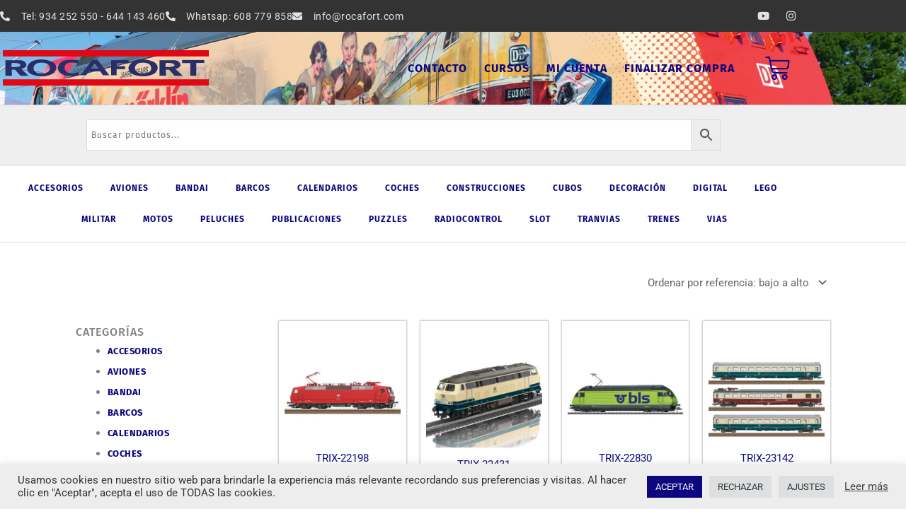

--- FILE ---
content_type: text/html; charset=UTF-8
request_url: https://rocafort.com/categoria-modelismo/trenes/trix-trenes/ho-trix-trenes/
body_size: 47656
content:
<!DOCTYPE html>
<html lang="es">
<head>
<meta charset="UTF-8">
<meta name="viewport" content="width=device-width, initial-scale=1">
	<link rel="profile" href="https://gmpg.org/xfn/11"> 
	<meta name='robots' content='index, follow, max-image-preview:large, max-snippet:-1, max-video-preview:-1' />

	<!-- This site is optimized with the Yoast SEO plugin v26.6 - https://yoast.com/wordpress/plugins/seo/ -->
	<title>HO archivos - Rocafort</title>
	<link rel="canonical" href="https://rocafort.com/categoria-modelismo/trenes/trix-trenes/ho-trix-trenes/" />
	<link rel="next" href="https://rocafort.com/categoria-modelismo/trenes/trix-trenes/ho-trix-trenes/page/2/" />
	<meta property="og:locale" content="es_ES" />
	<meta property="og:type" content="article" />
	<meta property="og:title" content="HO archivos - Rocafort" />
	<meta property="og:url" content="https://rocafort.com/categoria-modelismo/trenes/trix-trenes/ho-trix-trenes/" />
	<meta property="og:site_name" content="Rocafort" />
	<meta name="twitter:card" content="summary_large_image" />
	<script type="application/ld+json" class="yoast-schema-graph">{"@context":"https://schema.org","@graph":[{"@type":"CollectionPage","@id":"https://rocafort.com/categoria-modelismo/trenes/trix-trenes/ho-trix-trenes/","url":"https://rocafort.com/categoria-modelismo/trenes/trix-trenes/ho-trix-trenes/","name":"HO archivos - Rocafort","isPartOf":{"@id":"https://rocafort.com/#website"},"primaryImageOfPage":{"@id":"https://rocafort.com/categoria-modelismo/trenes/trix-trenes/ho-trix-trenes/#primaryimage"},"image":{"@id":"https://rocafort.com/categoria-modelismo/trenes/trix-trenes/ho-trix-trenes/#primaryimage"},"thumbnailUrl":"https://rocafort.com/wp-content/uploads/2024/07/TRIX-22198.jpg","breadcrumb":{"@id":"https://rocafort.com/categoria-modelismo/trenes/trix-trenes/ho-trix-trenes/#breadcrumb"},"inLanguage":"es"},{"@type":"ImageObject","inLanguage":"es","@id":"https://rocafort.com/categoria-modelismo/trenes/trix-trenes/ho-trix-trenes/#primaryimage","url":"https://rocafort.com/wp-content/uploads/2024/07/TRIX-22198.jpg","contentUrl":"https://rocafort.com/wp-content/uploads/2024/07/TRIX-22198.jpg","width":350,"height":249,"caption":"Locomotora eléctrica clase 120.1, época IV."},{"@type":"BreadcrumbList","@id":"https://rocafort.com/categoria-modelismo/trenes/trix-trenes/ho-trix-trenes/#breadcrumb","itemListElement":[{"@type":"ListItem","position":1,"name":"Portada","item":"https://rocafort.com/"},{"@type":"ListItem","position":2,"name":"Trenes","item":"https://rocafort.com/categoria-modelismo/trenes/"},{"@type":"ListItem","position":3,"name":"Trix","item":"https://rocafort.com/categoria-modelismo/trenes/trix-trenes/"},{"@type":"ListItem","position":4,"name":"HO"}]},{"@type":"WebSite","@id":"https://rocafort.com/#website","url":"https://rocafort.com/","name":"Rocafort","description":"Rocafort","publisher":{"@id":"https://rocafort.com/#organization"},"potentialAction":[{"@type":"SearchAction","target":{"@type":"EntryPoint","urlTemplate":"https://rocafort.com/?s={search_term_string}"},"query-input":{"@type":"PropertyValueSpecification","valueRequired":true,"valueName":"search_term_string"}}],"inLanguage":"es"},{"@type":"Organization","@id":"https://rocafort.com/#organization","name":"Rocafort","url":"https://rocafort.com/","logo":{"@type":"ImageObject","inLanguage":"es","@id":"https://rocafort.com/#/schema/logo/image/","url":"https://rocafort.com/wp-content/uploads/2019/07/logo-rocafort-300x63-1.png","contentUrl":"https://rocafort.com/wp-content/uploads/2019/07/logo-rocafort-300x63-1.png","width":300,"height":63,"caption":"Rocafort"},"image":{"@id":"https://rocafort.com/#/schema/logo/image/"}}]}</script>
	<!-- / Yoast SEO plugin. -->


<link rel="alternate" type="application/rss+xml" title="Rocafort &raquo; Feed" href="https://rocafort.com/feed/" />
<link rel="alternate" type="application/rss+xml" title="Rocafort &raquo; Feed de los comentarios" href="https://rocafort.com/comments/feed/" />
<link rel="alternate" type="application/rss+xml" title="Rocafort &raquo; HO Categoría Feed" href="https://rocafort.com/categoria-modelismo/trenes/trix-trenes/ho-trix-trenes/feed/" />
<style id='wp-img-auto-sizes-contain-inline-css'>
img:is([sizes=auto i],[sizes^="auto," i]){contain-intrinsic-size:3000px 1500px}
/*# sourceURL=wp-img-auto-sizes-contain-inline-css */
</style>
<link rel='stylesheet' id='astra-theme-css-css' href='https://rocafort.com/wp-content/themes/astra/assets/css/minified/style.min.css?ver=4.11.18' media='all' />
<style id='astra-theme-css-inline-css'>
.ast-no-sidebar .entry-content .alignfull {margin-left: calc( -50vw + 50%);margin-right: calc( -50vw + 50%);max-width: 100vw;width: 100vw;}.ast-no-sidebar .entry-content .alignwide {margin-left: calc(-41vw + 50%);margin-right: calc(-41vw + 50%);max-width: unset;width: unset;}.ast-no-sidebar .entry-content .alignfull .alignfull,.ast-no-sidebar .entry-content .alignfull .alignwide,.ast-no-sidebar .entry-content .alignwide .alignfull,.ast-no-sidebar .entry-content .alignwide .alignwide,.ast-no-sidebar .entry-content .wp-block-column .alignfull,.ast-no-sidebar .entry-content .wp-block-column .alignwide{width: 100%;margin-left: auto;margin-right: auto;}.wp-block-gallery,.blocks-gallery-grid {margin: 0;}.wp-block-separator {max-width: 100px;}.wp-block-separator.is-style-wide,.wp-block-separator.is-style-dots {max-width: none;}.entry-content .has-2-columns .wp-block-column:first-child {padding-right: 10px;}.entry-content .has-2-columns .wp-block-column:last-child {padding-left: 10px;}@media (max-width: 782px) {.entry-content .wp-block-columns .wp-block-column {flex-basis: 100%;}.entry-content .has-2-columns .wp-block-column:first-child {padding-right: 0;}.entry-content .has-2-columns .wp-block-column:last-child {padding-left: 0;}}body .entry-content .wp-block-latest-posts {margin-left: 0;}body .entry-content .wp-block-latest-posts li {list-style: none;}.ast-no-sidebar .ast-container .entry-content .wp-block-latest-posts {margin-left: 0;}.ast-header-break-point .entry-content .alignwide {margin-left: auto;margin-right: auto;}.entry-content .blocks-gallery-item img {margin-bottom: auto;}.wp-block-pullquote {border-top: 4px solid #555d66;border-bottom: 4px solid #555d66;color: #40464d;}:root{--ast-post-nav-space:0;--ast-container-default-xlg-padding:6.67em;--ast-container-default-lg-padding:5.67em;--ast-container-default-slg-padding:4.34em;--ast-container-default-md-padding:3.34em;--ast-container-default-sm-padding:6.67em;--ast-container-default-xs-padding:2.4em;--ast-container-default-xxs-padding:1.4em;--ast-code-block-background:#EEEEEE;--ast-comment-inputs-background:#FAFAFA;--ast-normal-container-width:1200px;--ast-narrow-container-width:750px;--ast-blog-title-font-weight:normal;--ast-blog-meta-weight:inherit;--ast-global-color-primary:var(--ast-global-color-5);--ast-global-color-secondary:var(--ast-global-color-4);--ast-global-color-alternate-background:var(--ast-global-color-7);--ast-global-color-subtle-background:var(--ast-global-color-6);--ast-bg-style-guide:var( --ast-global-color-secondary,--ast-global-color-5 );--ast-shadow-style-guide:0px 0px 4px 0 #00000057;--ast-global-dark-bg-style:#fff;--ast-global-dark-lfs:#fbfbfb;--ast-widget-bg-color:#fafafa;--ast-wc-container-head-bg-color:#fbfbfb;--ast-title-layout-bg:#eeeeee;--ast-search-border-color:#e7e7e7;--ast-lifter-hover-bg:#e6e6e6;--ast-gallery-block-color:#000;--srfm-color-input-label:var(--ast-global-color-2);}html{font-size:93.75%;}a,.page-title{color:#0c077f;}a:hover,a:focus{color:var(--ast-global-color-1);}body,button,input,select,textarea,.ast-button,.ast-custom-button{font-family:-apple-system,BlinkMacSystemFont,Segoe UI,Roboto,Oxygen-Sans,Ubuntu,Cantarell,Helvetica Neue,sans-serif;font-weight:inherit;font-size:15px;font-size:1rem;line-height:var(--ast-body-line-height,1.65em);}blockquote{color:var(--ast-global-color-3);}.ast-site-identity .site-title a{color:var(--ast-global-color-2);}.site-title{font-size:35px;font-size:2.3333333333333rem;display:block;}header .custom-logo-link img{max-width:222px;width:222px;}.astra-logo-svg{width:222px;}.site-header .site-description{font-size:15px;font-size:1rem;display:none;}.entry-title{font-size:26px;font-size:1.7333333333333rem;}.archive .ast-article-post .ast-article-inner,.blog .ast-article-post .ast-article-inner,.archive .ast-article-post .ast-article-inner:hover,.blog .ast-article-post .ast-article-inner:hover{overflow:hidden;}h1,.entry-content :where(h1){font-size:40px;font-size:2.6666666666667rem;line-height:1.4em;}h2,.entry-content :where(h2){font-size:32px;font-size:2.1333333333333rem;line-height:1.3em;}h3,.entry-content :where(h3){font-size:26px;font-size:1.7333333333333rem;line-height:1.3em;}h4,.entry-content :where(h4){font-size:24px;font-size:1.6rem;line-height:1.2em;}h5,.entry-content :where(h5){font-size:20px;font-size:1.3333333333333rem;line-height:1.2em;}h6,.entry-content :where(h6){font-size:16px;font-size:1.0666666666667rem;line-height:1.25em;}::selection{background-color:#333333;color:#ffffff;}body,h1,h2,h3,h4,h5,h6,.entry-title a,.entry-content :where(h1,h2,h3,h4,h5,h6){color:var(--ast-global-color-3);}.tagcloud a:hover,.tagcloud a:focus,.tagcloud a.current-item{color:#ffffff;border-color:#0c077f;background-color:#0c077f;}input:focus,input[type="text"]:focus,input[type="email"]:focus,input[type="url"]:focus,input[type="password"]:focus,input[type="reset"]:focus,input[type="search"]:focus,textarea:focus{border-color:#0c077f;}input[type="radio"]:checked,input[type=reset],input[type="checkbox"]:checked,input[type="checkbox"]:hover:checked,input[type="checkbox"]:focus:checked,input[type=range]::-webkit-slider-thumb{border-color:#0c077f;background-color:#0c077f;box-shadow:none;}.site-footer a:hover + .post-count,.site-footer a:focus + .post-count{background:#0c077f;border-color:#0c077f;}.single .nav-links .nav-previous,.single .nav-links .nav-next{color:#0c077f;}.entry-meta,.entry-meta *{line-height:1.45;color:#0c077f;}.entry-meta a:not(.ast-button):hover,.entry-meta a:not(.ast-button):hover *,.entry-meta a:not(.ast-button):focus,.entry-meta a:not(.ast-button):focus *,.page-links > .page-link,.page-links .page-link:hover,.post-navigation a:hover{color:var(--ast-global-color-1);}#cat option,.secondary .calendar_wrap thead a,.secondary .calendar_wrap thead a:visited{color:#0c077f;}.secondary .calendar_wrap #today,.ast-progress-val span{background:#0c077f;}.secondary a:hover + .post-count,.secondary a:focus + .post-count{background:#0c077f;border-color:#0c077f;}.calendar_wrap #today > a{color:#ffffff;}.page-links .page-link,.single .post-navigation a{color:#0c077f;}.ast-search-menu-icon .search-form button.search-submit{padding:0 4px;}.ast-search-menu-icon form.search-form{padding-right:0;}.ast-header-search .ast-search-menu-icon.ast-dropdown-active .search-form,.ast-header-search .ast-search-menu-icon.ast-dropdown-active .search-field:focus{transition:all 0.2s;}.search-form input.search-field:focus{outline:none;}.widget-title,.widget .wp-block-heading{font-size:21px;font-size:1.4rem;color:var(--ast-global-color-3);}.single .ast-author-details .author-title{color:var(--ast-global-color-1);}.ast-search-menu-icon.slide-search a:focus-visible:focus-visible,.astra-search-icon:focus-visible,#close:focus-visible,a:focus-visible,.ast-menu-toggle:focus-visible,.site .skip-link:focus-visible,.wp-block-loginout input:focus-visible,.wp-block-search.wp-block-search__button-inside .wp-block-search__inside-wrapper,.ast-header-navigation-arrow:focus-visible,.woocommerce .wc-proceed-to-checkout > .checkout-button:focus-visible,.woocommerce .woocommerce-MyAccount-navigation ul li a:focus-visible,.ast-orders-table__row .ast-orders-table__cell:focus-visible,.woocommerce .woocommerce-order-details .order-again > .button:focus-visible,.woocommerce .woocommerce-message a.button.wc-forward:focus-visible,.woocommerce #minus_qty:focus-visible,.woocommerce #plus_qty:focus-visible,a#ast-apply-coupon:focus-visible,.woocommerce .woocommerce-info a:focus-visible,.woocommerce .astra-shop-summary-wrap a:focus-visible,.woocommerce a.wc-forward:focus-visible,#ast-apply-coupon:focus-visible,.woocommerce-js .woocommerce-mini-cart-item a.remove:focus-visible,#close:focus-visible,.button.search-submit:focus-visible,#search_submit:focus,.normal-search:focus-visible,.ast-header-account-wrap:focus-visible,.woocommerce .ast-on-card-button.ast-quick-view-trigger:focus,.astra-cart-drawer-close:focus,.ast-single-variation:focus,.ast-woocommerce-product-gallery__image:focus,.ast-button:focus,.woocommerce-product-gallery--with-images [data-controls="prev"]:focus-visible,.woocommerce-product-gallery--with-images [data-controls="next"]:focus-visible{outline-style:dotted;outline-color:inherit;outline-width:thin;}input:focus,input[type="text"]:focus,input[type="email"]:focus,input[type="url"]:focus,input[type="password"]:focus,input[type="reset"]:focus,input[type="search"]:focus,input[type="number"]:focus,textarea:focus,.wp-block-search__input:focus,[data-section="section-header-mobile-trigger"] .ast-button-wrap .ast-mobile-menu-trigger-minimal:focus,.ast-mobile-popup-drawer.active .menu-toggle-close:focus,.woocommerce-ordering select.orderby:focus,#ast-scroll-top:focus,#coupon_code:focus,.woocommerce-page #comment:focus,.woocommerce #reviews #respond input#submit:focus,.woocommerce a.add_to_cart_button:focus,.woocommerce .button.single_add_to_cart_button:focus,.woocommerce .woocommerce-cart-form button:focus,.woocommerce .woocommerce-cart-form__cart-item .quantity .qty:focus,.woocommerce .woocommerce-billing-fields .woocommerce-billing-fields__field-wrapper .woocommerce-input-wrapper > .input-text:focus,.woocommerce #order_comments:focus,.woocommerce #place_order:focus,.woocommerce .woocommerce-address-fields .woocommerce-address-fields__field-wrapper .woocommerce-input-wrapper > .input-text:focus,.woocommerce .woocommerce-MyAccount-content form button:focus,.woocommerce .woocommerce-MyAccount-content .woocommerce-EditAccountForm .woocommerce-form-row .woocommerce-Input.input-text:focus,.woocommerce .ast-woocommerce-container .woocommerce-pagination ul.page-numbers li a:focus,body #content .woocommerce form .form-row .select2-container--default .select2-selection--single:focus,#ast-coupon-code:focus,.woocommerce.woocommerce-js .quantity input[type=number]:focus,.woocommerce-js .woocommerce-mini-cart-item .quantity input[type=number]:focus,.woocommerce p#ast-coupon-trigger:focus{border-style:dotted;border-color:inherit;border-width:thin;}input{outline:none;}.woocommerce-js input[type=text]:focus,.woocommerce-js input[type=email]:focus,.woocommerce-js textarea:focus,input[type=number]:focus,.comments-area textarea#comment:focus,.comments-area textarea#comment:active,.comments-area .ast-comment-formwrap input[type="text"]:focus,.comments-area .ast-comment-formwrap input[type="text"]:active{outline-style:unset;outline-color:inherit;outline-width:thin;}.main-header-menu .menu-link,.ast-header-custom-item a{color:var(--ast-global-color-3);}.main-header-menu .menu-item:hover > .menu-link,.main-header-menu .menu-item:hover > .ast-menu-toggle,.main-header-menu .ast-masthead-custom-menu-items a:hover,.main-header-menu .menu-item.focus > .menu-link,.main-header-menu .menu-item.focus > .ast-menu-toggle,.main-header-menu .current-menu-item > .menu-link,.main-header-menu .current-menu-ancestor > .menu-link,.main-header-menu .current-menu-item > .ast-menu-toggle,.main-header-menu .current-menu-ancestor > .ast-menu-toggle{color:#0c077f;}.header-main-layout-3 .ast-main-header-bar-alignment{margin-right:auto;}.header-main-layout-2 .site-header-section-left .ast-site-identity{text-align:left;}.ast-logo-title-inline .site-logo-img{padding-right:1em;}.site-logo-img img{ transition:all 0.2s linear;}body .ast-oembed-container *{position:absolute;top:0;width:100%;height:100%;left:0;}body .wp-block-embed-pocket-casts .ast-oembed-container *{position:unset;}.ast-header-break-point .ast-mobile-menu-buttons-minimal.menu-toggle{background:transparent;color:#333333;}.ast-header-break-point .ast-mobile-menu-buttons-outline.menu-toggle{background:transparent;border:1px solid #333333;color:#333333;}.ast-header-break-point .ast-mobile-menu-buttons-fill.menu-toggle{background:#333333;}.ast-single-post-featured-section + article {margin-top: 2em;}.site-content .ast-single-post-featured-section img {width: 100%;overflow: hidden;object-fit: cover;}.site > .ast-single-related-posts-container {margin-top: 0;}@media (min-width: 769px) {.ast-desktop .ast-container--narrow {max-width: var(--ast-narrow-container-width);margin: 0 auto;}}.ast-page-builder-template .hentry {margin: 0;}.ast-page-builder-template .site-content > .ast-container {max-width: 100%;padding: 0;}.ast-page-builder-template .site .site-content #primary {padding: 0;margin: 0;}.ast-page-builder-template .no-results {text-align: center;margin: 4em auto;}.ast-page-builder-template .ast-pagination {padding: 2em;}.ast-page-builder-template .entry-header.ast-no-title.ast-no-thumbnail {margin-top: 0;}.ast-page-builder-template .entry-header.ast-header-without-markup {margin-top: 0;margin-bottom: 0;}.ast-page-builder-template .entry-header.ast-no-title.ast-no-meta {margin-bottom: 0;}.ast-page-builder-template.single .post-navigation {padding-bottom: 2em;}.ast-page-builder-template.single-post .site-content > .ast-container {max-width: 100%;}.ast-page-builder-template .entry-header {margin-top: 4em;margin-left: auto;margin-right: auto;padding-left: 20px;padding-right: 20px;}.single.ast-page-builder-template .entry-header {padding-left: 20px;padding-right: 20px;}.ast-page-builder-template .ast-archive-description {margin: 4em auto 0;padding-left: 20px;padding-right: 20px;}.ast-page-builder-template.ast-no-sidebar .entry-content .alignwide {margin-left: 0;margin-right: 0;}.footer-adv .footer-adv-overlay{border-top-style:solid;border-top-color:#7a7a7a;}.wp-block-buttons.aligncenter{justify-content:center;}@media (max-width:782px){.entry-content .wp-block-columns .wp-block-column{margin-left:0px;}}.wp-block-image.aligncenter{margin-left:auto;margin-right:auto;}.wp-block-table.aligncenter{margin-left:auto;margin-right:auto;}.wp-block-buttons .wp-block-button.is-style-outline .wp-block-button__link.wp-element-button,.ast-outline-button,.wp-block-uagb-buttons-child .uagb-buttons-repeater.ast-outline-button{border-top-width:2px;border-right-width:2px;border-bottom-width:2px;border-left-width:2px;font-family:inherit;font-weight:inherit;line-height:1em;}.wp-block-button .wp-block-button__link.wp-element-button.is-style-outline:not(.has-background),.wp-block-button.is-style-outline>.wp-block-button__link.wp-element-button:not(.has-background),.ast-outline-button{background-color:transparent;}.entry-content[data-ast-blocks-layout] > figure{margin-bottom:1em;}.elementor-widget-container .elementor-loop-container .e-loop-item[data-elementor-type="loop-item"]{width:100%;}.review-rating{display:flex;align-items:center;order:2;}@media (max-width:768px){.ast-left-sidebar #content > .ast-container{display:flex;flex-direction:column-reverse;width:100%;}.ast-separate-container .ast-article-post,.ast-separate-container .ast-article-single{padding:1.5em 2.14em;}.ast-author-box img.avatar{margin:20px 0 0 0;}}@media (min-width:769px){.ast-separate-container.ast-right-sidebar #primary,.ast-separate-container.ast-left-sidebar #primary{border:0;}.search-no-results.ast-separate-container #primary{margin-bottom:4em;}}.menu-toggle,button,.ast-button,.ast-custom-button,.button,input#submit,input[type="button"],input[type="submit"],input[type="reset"]{color:#ffffff;border-color:#333333;background-color:#333333;padding-top:10px;padding-right:40px;padding-bottom:10px;padding-left:40px;font-family:inherit;font-weight:inherit;}button:focus,.menu-toggle:hover,button:hover,.ast-button:hover,.ast-custom-button:hover .button:hover,.ast-custom-button:hover,input[type=reset]:hover,input[type=reset]:focus,input#submit:hover,input#submit:focus,input[type="button"]:hover,input[type="button"]:focus,input[type="submit"]:hover,input[type="submit"]:focus{color:#ffffff;background-color:var(--ast-global-color-1);border-color:var(--ast-global-color-1);}@media (max-width:768px){.ast-mobile-header-stack .main-header-bar .ast-search-menu-icon{display:inline-block;}.ast-header-break-point.ast-header-custom-item-outside .ast-mobile-header-stack .main-header-bar .ast-search-icon{margin:0;}.ast-comment-avatar-wrap img{max-width:2.5em;}.ast-comment-meta{padding:0 1.8888em 1.3333em;}.ast-separate-container .ast-comment-list li.depth-1{padding:1.5em 2.14em;}.ast-separate-container .comment-respond{padding:2em 2.14em;}}@media (min-width:544px){.ast-container{max-width:100%;}}@media (max-width:544px){.ast-separate-container .ast-article-post,.ast-separate-container .ast-article-single,.ast-separate-container .comments-title,.ast-separate-container .ast-archive-description{padding:1.5em 1em;}.ast-separate-container #content .ast-container{padding-left:0.54em;padding-right:0.54em;}.ast-separate-container .ast-comment-list .bypostauthor{padding:.5em;}.ast-search-menu-icon.ast-dropdown-active .search-field{width:170px;}.site-branding img,.site-header .site-logo-img .custom-logo-link img{max-width:100%;}} #ast-mobile-header .ast-site-header-cart-li a{pointer-events:none;}.ast-no-sidebar.ast-separate-container .entry-content .alignfull {margin-left: -6.67em;margin-right: -6.67em;width: auto;}@media (max-width: 1200px) {.ast-no-sidebar.ast-separate-container .entry-content .alignfull {margin-left: -2.4em;margin-right: -2.4em;}}@media (max-width: 768px) {.ast-no-sidebar.ast-separate-container .entry-content .alignfull {margin-left: -2.14em;margin-right: -2.14em;}}@media (max-width: 544px) {.ast-no-sidebar.ast-separate-container .entry-content .alignfull {margin-left: -1em;margin-right: -1em;}}.ast-no-sidebar.ast-separate-container .entry-content .alignwide {margin-left: -20px;margin-right: -20px;}.ast-no-sidebar.ast-separate-container .entry-content .wp-block-column .alignfull,.ast-no-sidebar.ast-separate-container .entry-content .wp-block-column .alignwide {margin-left: auto;margin-right: auto;width: 100%;}@media (max-width:768px){.site-title{display:block;}.site-header .site-description{display:none;}h1,.entry-content :where(h1){font-size:30px;}h2,.entry-content :where(h2){font-size:25px;}h3,.entry-content :where(h3){font-size:20px;}}@media (max-width:544px){.site-title{display:block;}.site-header .site-description{display:none;}h1,.entry-content :where(h1){font-size:30px;}h2,.entry-content :where(h2){font-size:25px;}h3,.entry-content :where(h3){font-size:20px;}}@media (max-width:768px){html{font-size:85.5%;}}@media (max-width:544px){html{font-size:85.5%;}}@media (min-width:769px){.ast-container{max-width:1240px;}}@font-face {font-family: "Astra";src: url(https://rocafort.com/wp-content/themes/astra/assets/fonts/astra.woff) format("woff"),url(https://rocafort.com/wp-content/themes/astra/assets/fonts/astra.ttf) format("truetype"),url(https://rocafort.com/wp-content/themes/astra/assets/fonts/astra.svg#astra) format("svg");font-weight: normal;font-style: normal;font-display: fallback;}@media (max-width:921px) {.main-header-bar .main-header-bar-navigation{display:none;}}.ast-blog-layout-classic-grid .ast-article-inner{box-shadow:0px 6px 15px -2px rgba(16,24,40,0.05);}.ast-separate-container .ast-blog-layout-classic-grid .ast-article-inner,.ast-plain-container .ast-blog-layout-classic-grid .ast-article-inner{height:100%;}.ast-blog-layout-6-grid .ast-blog-featured-section:before { content: ""; }.cat-links.badge a,.tags-links.badge a {padding: 4px 8px;border-radius: 3px;font-weight: 400;}.cat-links.underline a,.tags-links.underline a{text-decoration: underline;}.ast-desktop .main-header-menu.submenu-with-border .sub-menu,.ast-desktop .main-header-menu.submenu-with-border .astra-full-megamenu-wrapper{border-color:#333333;}.ast-desktop .main-header-menu.submenu-with-border .sub-menu{border-top-width:2px;border-style:solid;}.ast-desktop .main-header-menu.submenu-with-border .sub-menu .sub-menu{top:-2px;}.ast-desktop .main-header-menu.submenu-with-border .sub-menu .menu-link,.ast-desktop .main-header-menu.submenu-with-border .children .menu-link{border-bottom-width:0px;border-style:solid;border-color:#eaeaea;}@media (min-width:769px){.main-header-menu .sub-menu .menu-item.ast-left-align-sub-menu:hover > .sub-menu,.main-header-menu .sub-menu .menu-item.ast-left-align-sub-menu.focus > .sub-menu{margin-left:-0px;}}.ast-small-footer{border-top-style:solid;border-top-width:1px;border-top-color:#7a7a7a;}.ast-small-footer-wrap{text-align:center;}.site .comments-area{padding-bottom:3em;}.ast-header-widget-area {line-height: 1.65;}.ast-header-widget-area .widget-title,.ast-header-widget-area .no-widget-text {margin-bottom: 0;}.ast-header-widget-area .widget {margin: .5em;display: inline-block;vertical-align: middle;}.ast-header-widget-area .widget p {margin-bottom: 0;}.ast-header-widget-area .widget ul {position: static;border: 0;width: auto;}.ast-header-widget-area .widget ul a {border: 0;}.ast-header-widget-area .widget.widget_search .search-field,.ast-header-widget-area .widget.widget_search .search-field:focus {padding: 10px 45px 10px 15px;}.ast-header-widget-area .widget:last-child {margin-bottom: 0.5em;margin-right: 0;}.submenu-with-border .ast-header-widget-area .widget ul {position: static;border: 0;width: auto;}.submenu-with-border .ast-header-widget-area .widget ul a {border: 0;}.ast-header-break-point .ast-header-widget-area .widget {margin: .5em 0;display: block;}.ast-header-break-point.ast-header-custom-item-inside .main-header-bar .main-header-bar-navigation .ast-search-icon {display: none;}.ast-header-break-point.ast-header-custom-item-inside .main-header-bar .ast-search-menu-icon .search-form {padding: 0;display: block;overflow: hidden;}.ast-header-break-point .ast-header-custom-item .widget:last-child {margin-bottom: 1em;}.ast-header-custom-item .widget {margin: 0.5em;display: inline-block;vertical-align: middle;}.ast-header-custom-item .widget p {margin-bottom: 0;}.ast-header-custom-item .widget li {width: auto;}.ast-header-custom-item-inside .button-custom-menu-item .menu-link {display: none;}.ast-header-custom-item-inside.ast-header-break-point .button-custom-menu-item .ast-custom-button-link {display: none;}.ast-header-custom-item-inside.ast-header-break-point .button-custom-menu-item .menu-link {display: block;}.ast-header-break-point.ast-header-custom-item-outside .main-header-bar .ast-search-icon {margin-right: 1em;}.ast-header-break-point.ast-header-custom-item-inside .main-header-bar .ast-search-menu-icon .search-field,.ast-header-break-point.ast-header-custom-item-inside .main-header-bar .ast-search-menu-icon.ast-inline-search .search-field {width: 100%;padding-right: 5.5em;}.ast-header-break-point.ast-header-custom-item-inside .main-header-bar .ast-search-menu-icon .search-submit {display: block;position: absolute;height: 100%;top: 0;right: 0;padding: 0 1em;border-radius: 0;}.ast-header-break-point .ast-header-custom-item .ast-masthead-custom-menu-items {padding-left: 20px;padding-right: 20px;margin-bottom: 1em;margin-top: 1em;}.ast-header-custom-item-inside.ast-header-break-point .button-custom-menu-item {padding-left: 0;padding-right: 0;margin-top: 0;margin-bottom: 0;}.astra-icon-down_arrow::after {content: "\e900";font-family: Astra;}.astra-icon-close::after {content: "\e5cd";font-family: Astra;}.astra-icon-drag_handle::after {content: "\e25d";font-family: Astra;}.astra-icon-format_align_justify::after {content: "\e235";font-family: Astra;}.astra-icon-menu::after {content: "\e5d2";font-family: Astra;}.astra-icon-reorder::after {content: "\e8fe";font-family: Astra;}.astra-icon-search::after {content: "\e8b6";font-family: Astra;}.astra-icon-zoom_in::after {content: "\e56b";font-family: Astra;}.astra-icon-check-circle::after {content: "\e901";font-family: Astra;}.astra-icon-shopping-cart::after {content: "\f07a";font-family: Astra;}.astra-icon-shopping-bag::after {content: "\f290";font-family: Astra;}.astra-icon-shopping-basket::after {content: "\f291";font-family: Astra;}.astra-icon-circle-o::after {content: "\e903";font-family: Astra;}.astra-icon-certificate::after {content: "\e902";font-family: Astra;}blockquote {padding: 1.2em;}:root .has-ast-global-color-0-color{color:var(--ast-global-color-0);}:root .has-ast-global-color-0-background-color{background-color:var(--ast-global-color-0);}:root .wp-block-button .has-ast-global-color-0-color{color:var(--ast-global-color-0);}:root .wp-block-button .has-ast-global-color-0-background-color{background-color:var(--ast-global-color-0);}:root .has-ast-global-color-1-color{color:var(--ast-global-color-1);}:root .has-ast-global-color-1-background-color{background-color:var(--ast-global-color-1);}:root .wp-block-button .has-ast-global-color-1-color{color:var(--ast-global-color-1);}:root .wp-block-button .has-ast-global-color-1-background-color{background-color:var(--ast-global-color-1);}:root .has-ast-global-color-2-color{color:var(--ast-global-color-2);}:root .has-ast-global-color-2-background-color{background-color:var(--ast-global-color-2);}:root .wp-block-button .has-ast-global-color-2-color{color:var(--ast-global-color-2);}:root .wp-block-button .has-ast-global-color-2-background-color{background-color:var(--ast-global-color-2);}:root .has-ast-global-color-3-color{color:var(--ast-global-color-3);}:root .has-ast-global-color-3-background-color{background-color:var(--ast-global-color-3);}:root .wp-block-button .has-ast-global-color-3-color{color:var(--ast-global-color-3);}:root .wp-block-button .has-ast-global-color-3-background-color{background-color:var(--ast-global-color-3);}:root .has-ast-global-color-4-color{color:var(--ast-global-color-4);}:root .has-ast-global-color-4-background-color{background-color:var(--ast-global-color-4);}:root .wp-block-button .has-ast-global-color-4-color{color:var(--ast-global-color-4);}:root .wp-block-button .has-ast-global-color-4-background-color{background-color:var(--ast-global-color-4);}:root .has-ast-global-color-5-color{color:var(--ast-global-color-5);}:root .has-ast-global-color-5-background-color{background-color:var(--ast-global-color-5);}:root .wp-block-button .has-ast-global-color-5-color{color:var(--ast-global-color-5);}:root .wp-block-button .has-ast-global-color-5-background-color{background-color:var(--ast-global-color-5);}:root .has-ast-global-color-6-color{color:var(--ast-global-color-6);}:root .has-ast-global-color-6-background-color{background-color:var(--ast-global-color-6);}:root .wp-block-button .has-ast-global-color-6-color{color:var(--ast-global-color-6);}:root .wp-block-button .has-ast-global-color-6-background-color{background-color:var(--ast-global-color-6);}:root .has-ast-global-color-7-color{color:var(--ast-global-color-7);}:root .has-ast-global-color-7-background-color{background-color:var(--ast-global-color-7);}:root .wp-block-button .has-ast-global-color-7-color{color:var(--ast-global-color-7);}:root .wp-block-button .has-ast-global-color-7-background-color{background-color:var(--ast-global-color-7);}:root .has-ast-global-color-8-color{color:var(--ast-global-color-8);}:root .has-ast-global-color-8-background-color{background-color:var(--ast-global-color-8);}:root .wp-block-button .has-ast-global-color-8-color{color:var(--ast-global-color-8);}:root .wp-block-button .has-ast-global-color-8-background-color{background-color:var(--ast-global-color-8);}:root{--ast-global-color-0:#0170B9;--ast-global-color-1:#3a3a3a;--ast-global-color-2:#3a3a3a;--ast-global-color-3:#4B4F58;--ast-global-color-4:#F5F5F5;--ast-global-color-5:#FFFFFF;--ast-global-color-6:#E5E5E5;--ast-global-color-7:#424242;--ast-global-color-8:#000000;}:root {--ast-border-color : #dddddd;}.ast-breadcrumbs .trail-browse,.ast-breadcrumbs .trail-items,.ast-breadcrumbs .trail-items li{display:inline-block;margin:0;padding:0;border:none;background:inherit;text-indent:0;text-decoration:none;}.ast-breadcrumbs .trail-browse{font-size:inherit;font-style:inherit;font-weight:inherit;color:inherit;}.ast-breadcrumbs .trail-items{list-style:none;}.trail-items li::after{padding:0 0.3em;content:"\00bb";}.trail-items li:last-of-type::after{display:none;}h1,h2,h3,h4,h5,h6,.entry-content :where(h1,h2,h3,h4,h5,h6){color:var(--ast-global-color-2);}.elementor-widget-heading .elementor-heading-title{margin:0;}.elementor-page .ast-menu-toggle{color:unset !important;background:unset !important;}.elementor-post.elementor-grid-item.hentry{margin-bottom:0;}.woocommerce div.product .elementor-element.elementor-products-grid .related.products ul.products li.product,.elementor-element .elementor-wc-products .woocommerce[class*='columns-'] ul.products li.product{width:auto;margin:0;float:none;}body .elementor hr{background-color:#ccc;margin:0;}.ast-left-sidebar .elementor-section.elementor-section-stretched,.ast-right-sidebar .elementor-section.elementor-section-stretched{max-width:100%;left:0 !important;}.elementor-posts-container [CLASS*="ast-width-"]{width:100%;}.elementor-template-full-width .ast-container{display:block;}.elementor-screen-only,.screen-reader-text,.screen-reader-text span,.ui-helper-hidden-accessible{top:0 !important;}@media (max-width:544px){.elementor-element .elementor-wc-products .woocommerce[class*="columns-"] ul.products li.product{width:auto;margin:0;}.elementor-element .woocommerce .woocommerce-result-count{float:none;}}.ast-header-break-point .main-header-bar{border-bottom-width:1px;}@media (min-width:769px){.main-header-bar{border-bottom-width:1px;}}.main-header-menu .menu-item,#astra-footer-menu .menu-item,.main-header-bar .ast-masthead-custom-menu-items{-js-display:flex;display:flex;-webkit-box-pack:center;-webkit-justify-content:center;-moz-box-pack:center;-ms-flex-pack:center;justify-content:center;-webkit-box-orient:vertical;-webkit-box-direction:normal;-webkit-flex-direction:column;-moz-box-orient:vertical;-moz-box-direction:normal;-ms-flex-direction:column;flex-direction:column;}.main-header-menu > .menu-item > .menu-link,#astra-footer-menu > .menu-item > .menu-link{height:100%;-webkit-box-align:center;-webkit-align-items:center;-moz-box-align:center;-ms-flex-align:center;align-items:center;-js-display:flex;display:flex;}.ast-primary-menu-disabled .main-header-bar .ast-masthead-custom-menu-items{flex:unset;}.header-main-layout-1 .ast-flex.main-header-container,.header-main-layout-3 .ast-flex.main-header-container{-webkit-align-content:center;-ms-flex-line-pack:center;align-content:center;-webkit-box-align:center;-webkit-align-items:center;-moz-box-align:center;-ms-flex-align:center;align-items:center;}.main-header-menu .sub-menu .menu-item.menu-item-has-children > .menu-link:after{position:absolute;right:1em;top:50%;transform:translate(0,-50%) rotate(270deg);}.ast-header-break-point .main-header-bar .main-header-bar-navigation .page_item_has_children > .ast-menu-toggle::before,.ast-header-break-point .main-header-bar .main-header-bar-navigation .menu-item-has-children > .ast-menu-toggle::before,.ast-mobile-popup-drawer .main-header-bar-navigation .menu-item-has-children>.ast-menu-toggle::before,.ast-header-break-point .ast-mobile-header-wrap .main-header-bar-navigation .menu-item-has-children > .ast-menu-toggle::before{font-weight:bold;content:"\e900";font-family:Astra;text-decoration:inherit;display:inline-block;}.ast-header-break-point .main-navigation ul.sub-menu .menu-item .menu-link:before{content:"\e900";font-family:Astra;font-size:.65em;text-decoration:inherit;display:inline-block;transform:translate(0,-2px) rotateZ(270deg);margin-right:5px;}.widget_search .search-form:after{font-family:Astra;font-size:1.2em;font-weight:normal;content:"\e8b6";position:absolute;top:50%;right:15px;transform:translate(0,-50%);}.astra-search-icon::before{content:"\e8b6";font-family:Astra;font-style:normal;font-weight:normal;text-decoration:inherit;text-align:center;-webkit-font-smoothing:antialiased;-moz-osx-font-smoothing:grayscale;z-index:3;}.main-header-bar .main-header-bar-navigation .page_item_has_children > a:after,.main-header-bar .main-header-bar-navigation .menu-item-has-children > a:after,.menu-item-has-children .ast-header-navigation-arrow:after{content:"\e900";display:inline-block;font-family:Astra;font-size:.6rem;font-weight:bold;text-rendering:auto;-webkit-font-smoothing:antialiased;-moz-osx-font-smoothing:grayscale;margin-left:10px;line-height:normal;}.menu-item-has-children .sub-menu .ast-header-navigation-arrow:after{margin-left:0;}.ast-mobile-popup-drawer .main-header-bar-navigation .ast-submenu-expanded>.ast-menu-toggle::before{transform:rotateX(180deg);}.ast-header-break-point .main-header-bar-navigation .menu-item-has-children > .menu-link:after{display:none;}@media (min-width:769px){.ast-builder-menu .main-navigation > ul > li:last-child a{margin-right:0;}}.ast-separate-container .ast-article-inner{background-color:transparent;background-image:none;}.ast-separate-container .ast-article-post{background-color:var(--ast-global-color-5);}@media (max-width:768px){.ast-separate-container .ast-article-post{background-color:var(--ast-global-color-5);}}@media (max-width:544px){.ast-separate-container .ast-article-post{background-color:var(--ast-global-color-5);}}.ast-separate-container .ast-article-single:not(.ast-related-post),.woocommerce.ast-separate-container .ast-woocommerce-container,.ast-separate-container .error-404,.ast-separate-container .no-results,.single.ast-separate-container.ast-author-meta,.ast-separate-container .related-posts-title-wrapper,.ast-separate-container .comments-count-wrapper,.ast-box-layout.ast-plain-container .site-content,.ast-padded-layout.ast-plain-container .site-content,.ast-separate-container .ast-archive-description,.ast-separate-container .comments-area .comment-respond,.ast-separate-container .comments-area .ast-comment-list li,.ast-separate-container .comments-area .comments-title{background-color:var(--ast-global-color-5);}@media (max-width:768px){.ast-separate-container .ast-article-single:not(.ast-related-post),.woocommerce.ast-separate-container .ast-woocommerce-container,.ast-separate-container .error-404,.ast-separate-container .no-results,.single.ast-separate-container.ast-author-meta,.ast-separate-container .related-posts-title-wrapper,.ast-separate-container .comments-count-wrapper,.ast-box-layout.ast-plain-container .site-content,.ast-padded-layout.ast-plain-container .site-content,.ast-separate-container .ast-archive-description{background-color:var(--ast-global-color-5);}}@media (max-width:544px){.ast-separate-container .ast-article-single:not(.ast-related-post),.woocommerce.ast-separate-container .ast-woocommerce-container,.ast-separate-container .error-404,.ast-separate-container .no-results,.single.ast-separate-container.ast-author-meta,.ast-separate-container .related-posts-title-wrapper,.ast-separate-container .comments-count-wrapper,.ast-box-layout.ast-plain-container .site-content,.ast-padded-layout.ast-plain-container .site-content,.ast-separate-container .ast-archive-description{background-color:var(--ast-global-color-5);}}.ast-separate-container.ast-two-container #secondary .widget{background-color:var(--ast-global-color-5);}@media (max-width:768px){.ast-separate-container.ast-two-container #secondary .widget{background-color:var(--ast-global-color-5);}}@media (max-width:544px){.ast-separate-container.ast-two-container #secondary .widget{background-color:var(--ast-global-color-5);}}#ast-scroll-top {display: none;position: fixed;text-align: center;cursor: pointer;z-index: 99;width: 2.1em;height: 2.1em;line-height: 2.1;color: #ffffff;border-radius: 2px;content: "";outline: inherit;}@media (min-width: 769px) {#ast-scroll-top {content: "769";}}#ast-scroll-top .ast-icon.icon-arrow svg {margin-left: 0px;vertical-align: middle;transform: translate(0,-20%) rotate(180deg);width: 1.6em;}.ast-scroll-to-top-right {right: 30px;bottom: 30px;}.ast-scroll-to-top-left {left: 30px;bottom: 30px;}#ast-scroll-top{background-color:#0c077f;font-size:15px;}.ast-scroll-top-icon::before{content:"\e900";font-family:Astra;text-decoration:inherit;}.ast-scroll-top-icon{transform:rotate(180deg);}@media (max-width:768px){#ast-scroll-top .ast-icon.icon-arrow svg{width:1em;}}:root{--e-global-color-astglobalcolor0:#0170B9;--e-global-color-astglobalcolor1:#3a3a3a;--e-global-color-astglobalcolor2:#3a3a3a;--e-global-color-astglobalcolor3:#4B4F58;--e-global-color-astglobalcolor4:#F5F5F5;--e-global-color-astglobalcolor5:#FFFFFF;--e-global-color-astglobalcolor6:#E5E5E5;--e-global-color-astglobalcolor7:#424242;--e-global-color-astglobalcolor8:#000000;}.ast-pagination .next.page-numbers{display:inherit;float:none;}.ast-pagination a,.nav-links a{color:#0c077f;}.ast-pagination a:hover,.ast-pagination a:focus,.ast-pagination > span:hover:not(.dots),.ast-pagination > span.current{color:var(--ast-global-color-1);}@media (max-width:544px){.ast-pagination .next:focus,.ast-pagination .prev:focus{width:100% !important;}}.ast-pagination .prev.page-numbers,.ast-pagination .next.page-numbers {padding: 0 1.5em;height: 2.33333em;line-height: calc(2.33333em - 3px);}.ast-pagination-default .ast-pagination .next.page-numbers {padding-right: 0;}.ast-pagination-default .ast-pagination .prev.page-numbers {padding-left: 0;}.ast-pagination-default .post-page-numbers.current .page-link,.ast-pagination-default .ast-pagination .page-numbers.current {border-radius: 2px;}.ast-pagination {display: inline-block;width: 100%;padding-top: 2em;text-align: center;}.ast-pagination .page-numbers {display: inline-block;width: 2.33333em;height: 2.33333em;font-size: 16px;font-size: 1.06666rem;line-height: calc(2.33333em - 3px);font-weight: 500;}.ast-pagination .nav-links {display: inline-block;width: 100%;}@media (max-width: 420px) {.ast-pagination .prev.page-numbers,.ast-pagination .next.page-numbers {width: 100%;text-align: center;margin: 0;}.ast-pagination-circle .ast-pagination .next.page-numbers,.ast-pagination-square .ast-pagination .next.page-numbers{margin-top: 10px;}.ast-pagination-circle .ast-pagination .prev.page-numbers,.ast-pagination-square .ast-pagination .prev.page-numbers{margin-bottom: 10px;}}.ast-pagination .prev,.ast-pagination .prev:visited,.ast-pagination .prev:focus,.ast-pagination .next,.ast-pagination .next:visited,.ast-pagination .next:focus {display: inline-block;width: auto;}.ast-pagination .prev svg,.ast-pagination .next svg{height: 16px;position: relative;top: 0.2em;}.ast-pagination .prev svg {margin-right: 0.3em;}.ast-pagination .next svg {margin-left: 0.3em;}.ast-page-builder-template .ast-pagination {padding: 2em;}.ast-pagination .prev.page-numbers.dots,.ast-pagination .prev.page-numbers.dots:hover,.ast-pagination .prev.page-numbers.dots:focus,.ast-pagination .prev.page-numbers:visited.dots,.ast-pagination .prev.page-numbers:visited.dots:hover,.ast-pagination .prev.page-numbers:visited.dots:focus,.ast-pagination .prev.page-numbers:focus.dots,.ast-pagination .prev.page-numbers:focus.dots:hover,.ast-pagination .prev.page-numbers:focus.dots:focus,.ast-pagination .next.page-numbers.dots,.ast-pagination .next.page-numbers.dots:hover,.ast-pagination .next.page-numbers.dots:focus,.ast-pagination .next.page-numbers:visited.dots,.ast-pagination .next.page-numbers:visited.dots:hover,.ast-pagination .next.page-numbers:visited.dots:focus,.ast-pagination .next.page-numbers:focus.dots,.ast-pagination .next.page-numbers:focus.dots:hover,.ast-pagination .next.page-numbers:focus.dots:focus {border: 2px solid #eaeaea;background: transparent;}.ast-pagination .prev.page-numbers.dots,.ast-pagination .prev.page-numbers:visited.dots,.ast-pagination .prev.page-numbers:focus.dots,.ast-pagination .next.page-numbers.dots,.ast-pagination .next.page-numbers:visited.dots,.ast-pagination .next.page-numbers:focus.dots {cursor: default;}.ast-pagination .prev.page-numbers {float: left;}.ast-pagination .next.page-numbers {float: right;}@media (max-width: 768px) {.ast-pagination .next.page-numbers .page-navigation {padding-right: 0;}}@media (min-width: 769px) {.ast-pagination .prev.page-numbers.next,.ast-pagination .prev.page-numbers:visited.next,.ast-pagination .prev.page-numbers:focus.next,.ast-pagination .next.page-numbers.next,.ast-pagination .next.page-numbers:visited.next,.ast-pagination .next.page-numbers:focus.next {margin-right: 0;}}
/*# sourceURL=astra-theme-css-inline-css */
</style>
<style id='wp-emoji-styles-inline-css'>

	img.wp-smiley, img.emoji {
		display: inline !important;
		border: none !important;
		box-shadow: none !important;
		height: 1em !important;
		width: 1em !important;
		margin: 0 0.07em !important;
		vertical-align: -0.1em !important;
		background: none !important;
		padding: 0 !important;
	}
/*# sourceURL=wp-emoji-styles-inline-css */
</style>
<link rel='stylesheet' id='wp-block-library-css' href='https://rocafort.com/wp-includes/css/dist/block-library/style.min.css?ver=6.9' media='all' />
<link rel='stylesheet' id='wpzoom-social-icons-block-style-css' href='https://rocafort.com/wp-content/plugins/social-icons-widget-by-wpzoom/block/dist/style-wpzoom-social-icons.css?ver=4.5.3' media='all' />
<style id='global-styles-inline-css'>
:root{--wp--preset--aspect-ratio--square: 1;--wp--preset--aspect-ratio--4-3: 4/3;--wp--preset--aspect-ratio--3-4: 3/4;--wp--preset--aspect-ratio--3-2: 3/2;--wp--preset--aspect-ratio--2-3: 2/3;--wp--preset--aspect-ratio--16-9: 16/9;--wp--preset--aspect-ratio--9-16: 9/16;--wp--preset--color--black: #000000;--wp--preset--color--cyan-bluish-gray: #abb8c3;--wp--preset--color--white: #ffffff;--wp--preset--color--pale-pink: #f78da7;--wp--preset--color--vivid-red: #cf2e2e;--wp--preset--color--luminous-vivid-orange: #ff6900;--wp--preset--color--luminous-vivid-amber: #fcb900;--wp--preset--color--light-green-cyan: #7bdcb5;--wp--preset--color--vivid-green-cyan: #00d084;--wp--preset--color--pale-cyan-blue: #8ed1fc;--wp--preset--color--vivid-cyan-blue: #0693e3;--wp--preset--color--vivid-purple: #9b51e0;--wp--preset--color--ast-global-color-0: var(--ast-global-color-0);--wp--preset--color--ast-global-color-1: var(--ast-global-color-1);--wp--preset--color--ast-global-color-2: var(--ast-global-color-2);--wp--preset--color--ast-global-color-3: var(--ast-global-color-3);--wp--preset--color--ast-global-color-4: var(--ast-global-color-4);--wp--preset--color--ast-global-color-5: var(--ast-global-color-5);--wp--preset--color--ast-global-color-6: var(--ast-global-color-6);--wp--preset--color--ast-global-color-7: var(--ast-global-color-7);--wp--preset--color--ast-global-color-8: var(--ast-global-color-8);--wp--preset--gradient--vivid-cyan-blue-to-vivid-purple: linear-gradient(135deg,rgb(6,147,227) 0%,rgb(155,81,224) 100%);--wp--preset--gradient--light-green-cyan-to-vivid-green-cyan: linear-gradient(135deg,rgb(122,220,180) 0%,rgb(0,208,130) 100%);--wp--preset--gradient--luminous-vivid-amber-to-luminous-vivid-orange: linear-gradient(135deg,rgb(252,185,0) 0%,rgb(255,105,0) 100%);--wp--preset--gradient--luminous-vivid-orange-to-vivid-red: linear-gradient(135deg,rgb(255,105,0) 0%,rgb(207,46,46) 100%);--wp--preset--gradient--very-light-gray-to-cyan-bluish-gray: linear-gradient(135deg,rgb(238,238,238) 0%,rgb(169,184,195) 100%);--wp--preset--gradient--cool-to-warm-spectrum: linear-gradient(135deg,rgb(74,234,220) 0%,rgb(151,120,209) 20%,rgb(207,42,186) 40%,rgb(238,44,130) 60%,rgb(251,105,98) 80%,rgb(254,248,76) 100%);--wp--preset--gradient--blush-light-purple: linear-gradient(135deg,rgb(255,206,236) 0%,rgb(152,150,240) 100%);--wp--preset--gradient--blush-bordeaux: linear-gradient(135deg,rgb(254,205,165) 0%,rgb(254,45,45) 50%,rgb(107,0,62) 100%);--wp--preset--gradient--luminous-dusk: linear-gradient(135deg,rgb(255,203,112) 0%,rgb(199,81,192) 50%,rgb(65,88,208) 100%);--wp--preset--gradient--pale-ocean: linear-gradient(135deg,rgb(255,245,203) 0%,rgb(182,227,212) 50%,rgb(51,167,181) 100%);--wp--preset--gradient--electric-grass: linear-gradient(135deg,rgb(202,248,128) 0%,rgb(113,206,126) 100%);--wp--preset--gradient--midnight: linear-gradient(135deg,rgb(2,3,129) 0%,rgb(40,116,252) 100%);--wp--preset--font-size--small: 13px;--wp--preset--font-size--medium: 20px;--wp--preset--font-size--large: 36px;--wp--preset--font-size--x-large: 42px;--wp--preset--spacing--20: 0.44rem;--wp--preset--spacing--30: 0.67rem;--wp--preset--spacing--40: 1rem;--wp--preset--spacing--50: 1.5rem;--wp--preset--spacing--60: 2.25rem;--wp--preset--spacing--70: 3.38rem;--wp--preset--spacing--80: 5.06rem;--wp--preset--shadow--natural: 6px 6px 9px rgba(0, 0, 0, 0.2);--wp--preset--shadow--deep: 12px 12px 50px rgba(0, 0, 0, 0.4);--wp--preset--shadow--sharp: 6px 6px 0px rgba(0, 0, 0, 0.2);--wp--preset--shadow--outlined: 6px 6px 0px -3px rgb(255, 255, 255), 6px 6px rgb(0, 0, 0);--wp--preset--shadow--crisp: 6px 6px 0px rgb(0, 0, 0);}:root { --wp--style--global--content-size: var(--wp--custom--ast-content-width-size);--wp--style--global--wide-size: var(--wp--custom--ast-wide-width-size); }:where(body) { margin: 0; }.wp-site-blocks > .alignleft { float: left; margin-right: 2em; }.wp-site-blocks > .alignright { float: right; margin-left: 2em; }.wp-site-blocks > .aligncenter { justify-content: center; margin-left: auto; margin-right: auto; }:where(.wp-site-blocks) > * { margin-block-start: 24px; margin-block-end: 0; }:where(.wp-site-blocks) > :first-child { margin-block-start: 0; }:where(.wp-site-blocks) > :last-child { margin-block-end: 0; }:root { --wp--style--block-gap: 24px; }:root :where(.is-layout-flow) > :first-child{margin-block-start: 0;}:root :where(.is-layout-flow) > :last-child{margin-block-end: 0;}:root :where(.is-layout-flow) > *{margin-block-start: 24px;margin-block-end: 0;}:root :where(.is-layout-constrained) > :first-child{margin-block-start: 0;}:root :where(.is-layout-constrained) > :last-child{margin-block-end: 0;}:root :where(.is-layout-constrained) > *{margin-block-start: 24px;margin-block-end: 0;}:root :where(.is-layout-flex){gap: 24px;}:root :where(.is-layout-grid){gap: 24px;}.is-layout-flow > .alignleft{float: left;margin-inline-start: 0;margin-inline-end: 2em;}.is-layout-flow > .alignright{float: right;margin-inline-start: 2em;margin-inline-end: 0;}.is-layout-flow > .aligncenter{margin-left: auto !important;margin-right: auto !important;}.is-layout-constrained > .alignleft{float: left;margin-inline-start: 0;margin-inline-end: 2em;}.is-layout-constrained > .alignright{float: right;margin-inline-start: 2em;margin-inline-end: 0;}.is-layout-constrained > .aligncenter{margin-left: auto !important;margin-right: auto !important;}.is-layout-constrained > :where(:not(.alignleft):not(.alignright):not(.alignfull)){max-width: var(--wp--style--global--content-size);margin-left: auto !important;margin-right: auto !important;}.is-layout-constrained > .alignwide{max-width: var(--wp--style--global--wide-size);}body .is-layout-flex{display: flex;}.is-layout-flex{flex-wrap: wrap;align-items: center;}.is-layout-flex > :is(*, div){margin: 0;}body .is-layout-grid{display: grid;}.is-layout-grid > :is(*, div){margin: 0;}body{padding-top: 0px;padding-right: 0px;padding-bottom: 0px;padding-left: 0px;}a:where(:not(.wp-element-button)){text-decoration: none;}:root :where(.wp-element-button, .wp-block-button__link){background-color: #32373c;border-width: 0;color: #fff;font-family: inherit;font-size: inherit;font-style: inherit;font-weight: inherit;letter-spacing: inherit;line-height: inherit;padding-top: calc(0.667em + 2px);padding-right: calc(1.333em + 2px);padding-bottom: calc(0.667em + 2px);padding-left: calc(1.333em + 2px);text-decoration: none;text-transform: inherit;}.has-black-color{color: var(--wp--preset--color--black) !important;}.has-cyan-bluish-gray-color{color: var(--wp--preset--color--cyan-bluish-gray) !important;}.has-white-color{color: var(--wp--preset--color--white) !important;}.has-pale-pink-color{color: var(--wp--preset--color--pale-pink) !important;}.has-vivid-red-color{color: var(--wp--preset--color--vivid-red) !important;}.has-luminous-vivid-orange-color{color: var(--wp--preset--color--luminous-vivid-orange) !important;}.has-luminous-vivid-amber-color{color: var(--wp--preset--color--luminous-vivid-amber) !important;}.has-light-green-cyan-color{color: var(--wp--preset--color--light-green-cyan) !important;}.has-vivid-green-cyan-color{color: var(--wp--preset--color--vivid-green-cyan) !important;}.has-pale-cyan-blue-color{color: var(--wp--preset--color--pale-cyan-blue) !important;}.has-vivid-cyan-blue-color{color: var(--wp--preset--color--vivid-cyan-blue) !important;}.has-vivid-purple-color{color: var(--wp--preset--color--vivid-purple) !important;}.has-ast-global-color-0-color{color: var(--wp--preset--color--ast-global-color-0) !important;}.has-ast-global-color-1-color{color: var(--wp--preset--color--ast-global-color-1) !important;}.has-ast-global-color-2-color{color: var(--wp--preset--color--ast-global-color-2) !important;}.has-ast-global-color-3-color{color: var(--wp--preset--color--ast-global-color-3) !important;}.has-ast-global-color-4-color{color: var(--wp--preset--color--ast-global-color-4) !important;}.has-ast-global-color-5-color{color: var(--wp--preset--color--ast-global-color-5) !important;}.has-ast-global-color-6-color{color: var(--wp--preset--color--ast-global-color-6) !important;}.has-ast-global-color-7-color{color: var(--wp--preset--color--ast-global-color-7) !important;}.has-ast-global-color-8-color{color: var(--wp--preset--color--ast-global-color-8) !important;}.has-black-background-color{background-color: var(--wp--preset--color--black) !important;}.has-cyan-bluish-gray-background-color{background-color: var(--wp--preset--color--cyan-bluish-gray) !important;}.has-white-background-color{background-color: var(--wp--preset--color--white) !important;}.has-pale-pink-background-color{background-color: var(--wp--preset--color--pale-pink) !important;}.has-vivid-red-background-color{background-color: var(--wp--preset--color--vivid-red) !important;}.has-luminous-vivid-orange-background-color{background-color: var(--wp--preset--color--luminous-vivid-orange) !important;}.has-luminous-vivid-amber-background-color{background-color: var(--wp--preset--color--luminous-vivid-amber) !important;}.has-light-green-cyan-background-color{background-color: var(--wp--preset--color--light-green-cyan) !important;}.has-vivid-green-cyan-background-color{background-color: var(--wp--preset--color--vivid-green-cyan) !important;}.has-pale-cyan-blue-background-color{background-color: var(--wp--preset--color--pale-cyan-blue) !important;}.has-vivid-cyan-blue-background-color{background-color: var(--wp--preset--color--vivid-cyan-blue) !important;}.has-vivid-purple-background-color{background-color: var(--wp--preset--color--vivid-purple) !important;}.has-ast-global-color-0-background-color{background-color: var(--wp--preset--color--ast-global-color-0) !important;}.has-ast-global-color-1-background-color{background-color: var(--wp--preset--color--ast-global-color-1) !important;}.has-ast-global-color-2-background-color{background-color: var(--wp--preset--color--ast-global-color-2) !important;}.has-ast-global-color-3-background-color{background-color: var(--wp--preset--color--ast-global-color-3) !important;}.has-ast-global-color-4-background-color{background-color: var(--wp--preset--color--ast-global-color-4) !important;}.has-ast-global-color-5-background-color{background-color: var(--wp--preset--color--ast-global-color-5) !important;}.has-ast-global-color-6-background-color{background-color: var(--wp--preset--color--ast-global-color-6) !important;}.has-ast-global-color-7-background-color{background-color: var(--wp--preset--color--ast-global-color-7) !important;}.has-ast-global-color-8-background-color{background-color: var(--wp--preset--color--ast-global-color-8) !important;}.has-black-border-color{border-color: var(--wp--preset--color--black) !important;}.has-cyan-bluish-gray-border-color{border-color: var(--wp--preset--color--cyan-bluish-gray) !important;}.has-white-border-color{border-color: var(--wp--preset--color--white) !important;}.has-pale-pink-border-color{border-color: var(--wp--preset--color--pale-pink) !important;}.has-vivid-red-border-color{border-color: var(--wp--preset--color--vivid-red) !important;}.has-luminous-vivid-orange-border-color{border-color: var(--wp--preset--color--luminous-vivid-orange) !important;}.has-luminous-vivid-amber-border-color{border-color: var(--wp--preset--color--luminous-vivid-amber) !important;}.has-light-green-cyan-border-color{border-color: var(--wp--preset--color--light-green-cyan) !important;}.has-vivid-green-cyan-border-color{border-color: var(--wp--preset--color--vivid-green-cyan) !important;}.has-pale-cyan-blue-border-color{border-color: var(--wp--preset--color--pale-cyan-blue) !important;}.has-vivid-cyan-blue-border-color{border-color: var(--wp--preset--color--vivid-cyan-blue) !important;}.has-vivid-purple-border-color{border-color: var(--wp--preset--color--vivid-purple) !important;}.has-ast-global-color-0-border-color{border-color: var(--wp--preset--color--ast-global-color-0) !important;}.has-ast-global-color-1-border-color{border-color: var(--wp--preset--color--ast-global-color-1) !important;}.has-ast-global-color-2-border-color{border-color: var(--wp--preset--color--ast-global-color-2) !important;}.has-ast-global-color-3-border-color{border-color: var(--wp--preset--color--ast-global-color-3) !important;}.has-ast-global-color-4-border-color{border-color: var(--wp--preset--color--ast-global-color-4) !important;}.has-ast-global-color-5-border-color{border-color: var(--wp--preset--color--ast-global-color-5) !important;}.has-ast-global-color-6-border-color{border-color: var(--wp--preset--color--ast-global-color-6) !important;}.has-ast-global-color-7-border-color{border-color: var(--wp--preset--color--ast-global-color-7) !important;}.has-ast-global-color-8-border-color{border-color: var(--wp--preset--color--ast-global-color-8) !important;}.has-vivid-cyan-blue-to-vivid-purple-gradient-background{background: var(--wp--preset--gradient--vivid-cyan-blue-to-vivid-purple) !important;}.has-light-green-cyan-to-vivid-green-cyan-gradient-background{background: var(--wp--preset--gradient--light-green-cyan-to-vivid-green-cyan) !important;}.has-luminous-vivid-amber-to-luminous-vivid-orange-gradient-background{background: var(--wp--preset--gradient--luminous-vivid-amber-to-luminous-vivid-orange) !important;}.has-luminous-vivid-orange-to-vivid-red-gradient-background{background: var(--wp--preset--gradient--luminous-vivid-orange-to-vivid-red) !important;}.has-very-light-gray-to-cyan-bluish-gray-gradient-background{background: var(--wp--preset--gradient--very-light-gray-to-cyan-bluish-gray) !important;}.has-cool-to-warm-spectrum-gradient-background{background: var(--wp--preset--gradient--cool-to-warm-spectrum) !important;}.has-blush-light-purple-gradient-background{background: var(--wp--preset--gradient--blush-light-purple) !important;}.has-blush-bordeaux-gradient-background{background: var(--wp--preset--gradient--blush-bordeaux) !important;}.has-luminous-dusk-gradient-background{background: var(--wp--preset--gradient--luminous-dusk) !important;}.has-pale-ocean-gradient-background{background: var(--wp--preset--gradient--pale-ocean) !important;}.has-electric-grass-gradient-background{background: var(--wp--preset--gradient--electric-grass) !important;}.has-midnight-gradient-background{background: var(--wp--preset--gradient--midnight) !important;}.has-small-font-size{font-size: var(--wp--preset--font-size--small) !important;}.has-medium-font-size{font-size: var(--wp--preset--font-size--medium) !important;}.has-large-font-size{font-size: var(--wp--preset--font-size--large) !important;}.has-x-large-font-size{font-size: var(--wp--preset--font-size--x-large) !important;}
:root :where(.wp-block-pullquote){font-size: 1.5em;line-height: 1.6;}
/*# sourceURL=global-styles-inline-css */
</style>
<link rel='stylesheet' id='cookie-law-info-css' href='https://rocafort.com/wp-content/plugins/cookie-law-info/legacy/public/css/cookie-law-info-public.css?ver=3.3.8' media='all' />
<link rel='stylesheet' id='cookie-law-info-gdpr-css' href='https://rocafort.com/wp-content/plugins/cookie-law-info/legacy/public/css/cookie-law-info-gdpr.css?ver=3.3.8' media='all' />
<link rel='stylesheet' id='woof-css' href='https://rocafort.com/wp-content/plugins/woocommerce-products-filter/css/front.css?ver=1.3.7.4' media='all' />
<style id='woof-inline-css'>

.woof_products_top_panel li span, .woof_products_top_panel2 li span{background: url(https://rocafort.com/wp-content/plugins/woocommerce-products-filter/img/delete.png);background-size: 14px 14px;background-repeat: no-repeat;background-position: right;}
.woof_childs_list_opener span.woof_is_closed{
                        background: url(https://www.rocafort.com/wp-content/uploads/2019/07/down-arrow-toggle-16x16.png);
                    }
.woof_childs_list_opener span.woof_is_opened{
                        background: url(https://www.rocafort.com/wp-content/uploads/2019/07/up-arrow-toggle-16x16.png);
                    }
.woof_edit_view{
                    display: none;
                }
.woof_price_search_container .price_slider_amount button.button{
                        display: none;
                    }

                    /***** END: hiding submit button of the price slider ******/

/*# sourceURL=woof-inline-css */
</style>
<link rel='stylesheet' id='chosen-drop-down-css' href='https://rocafort.com/wp-content/plugins/woocommerce-products-filter/js/chosen/chosen.min.css?ver=1.3.7.4' media='all' />
<link rel='stylesheet' id='icheck-jquery-color-flat-css' href='https://rocafort.com/wp-content/plugins/woocommerce-products-filter/js/icheck/skins/flat/_all.css?ver=1.3.7.4' media='all' />
<link rel='stylesheet' id='icheck-jquery-color-square-css' href='https://rocafort.com/wp-content/plugins/woocommerce-products-filter/js/icheck/skins/square/_all.css?ver=1.3.7.4' media='all' />
<link rel='stylesheet' id='icheck-jquery-color-minimal-css' href='https://rocafort.com/wp-content/plugins/woocommerce-products-filter/js/icheck/skins/minimal/_all.css?ver=1.3.7.4' media='all' />
<link rel='stylesheet' id='woof_by_author_html_items-css' href='https://rocafort.com/wp-content/plugins/woocommerce-products-filter/ext/by_author/css/by_author.css?ver=1.3.7.4' media='all' />
<link rel='stylesheet' id='woof_by_instock_html_items-css' href='https://rocafort.com/wp-content/plugins/woocommerce-products-filter/ext/by_instock/css/by_instock.css?ver=1.3.7.4' media='all' />
<link rel='stylesheet' id='woof_by_onsales_html_items-css' href='https://rocafort.com/wp-content/plugins/woocommerce-products-filter/ext/by_onsales/css/by_onsales.css?ver=1.3.7.4' media='all' />
<link rel='stylesheet' id='woof_by_text_html_items-css' href='https://rocafort.com/wp-content/plugins/woocommerce-products-filter/ext/by_text/assets/css/front.css?ver=1.3.7.4' media='all' />
<link rel='stylesheet' id='woof_label_html_items-css' href='https://rocafort.com/wp-content/plugins/woocommerce-products-filter/ext/label/css/html_types/label.css?ver=1.3.7.4' media='all' />
<link rel='stylesheet' id='woof_select_radio_check_html_items-css' href='https://rocafort.com/wp-content/plugins/woocommerce-products-filter/ext/select_radio_check/css/html_types/select_radio_check.css?ver=1.3.7.4' media='all' />
<link rel='stylesheet' id='woof_sd_html_items_checkbox-css' href='https://rocafort.com/wp-content/plugins/woocommerce-products-filter/ext/smart_designer/css/elements/checkbox.css?ver=1.3.7.4' media='all' />
<link rel='stylesheet' id='woof_sd_html_items_radio-css' href='https://rocafort.com/wp-content/plugins/woocommerce-products-filter/ext/smart_designer/css/elements/radio.css?ver=1.3.7.4' media='all' />
<link rel='stylesheet' id='woof_sd_html_items_switcher-css' href='https://rocafort.com/wp-content/plugins/woocommerce-products-filter/ext/smart_designer/css/elements/switcher.css?ver=1.3.7.4' media='all' />
<link rel='stylesheet' id='woof_sd_html_items_color-css' href='https://rocafort.com/wp-content/plugins/woocommerce-products-filter/ext/smart_designer/css/elements/color.css?ver=1.3.7.4' media='all' />
<link rel='stylesheet' id='woof_sd_html_items_tooltip-css' href='https://rocafort.com/wp-content/plugins/woocommerce-products-filter/ext/smart_designer/css/tooltip.css?ver=1.3.7.4' media='all' />
<link rel='stylesheet' id='woof_sd_html_items_front-css' href='https://rocafort.com/wp-content/plugins/woocommerce-products-filter/ext/smart_designer/css/front.css?ver=1.3.7.4' media='all' />
<link rel='stylesheet' id='woof-switcher23-css' href='https://rocafort.com/wp-content/plugins/woocommerce-products-filter/css/switcher.css?ver=1.3.7.4' media='all' />
<link rel='stylesheet' id='woocommerce-layout-css' href='https://rocafort.com/wp-content/themes/astra/assets/css/minified/compatibility/woocommerce/woocommerce-layout.min.css?ver=4.11.18' media='all' />
<link rel='stylesheet' id='woocommerce-smallscreen-css' href='https://rocafort.com/wp-content/themes/astra/assets/css/minified/compatibility/woocommerce/woocommerce-smallscreen.min.css?ver=4.11.18' media='only screen and (max-width: 768px)' />
<link rel='stylesheet' id='woocommerce-general-css' href='https://rocafort.com/wp-content/themes/astra/assets/css/minified/compatibility/woocommerce/woocommerce.min.css?ver=4.11.18' media='all' />
<style id='woocommerce-general-inline-css'>

					.woocommerce .woocommerce-result-count, .woocommerce-page .woocommerce-result-count {
						float: left;
					}

					.woocommerce .woocommerce-ordering {
						float: right;
						margin-bottom: 2.5em;
					}
				
					.woocommerce-js a.button, .woocommerce button.button, .woocommerce input.button, .woocommerce #respond input#submit {
						font-size: 100%;
						line-height: 1;
						text-decoration: none;
						overflow: visible;
						padding: 0.5em 0.75em;
						font-weight: 700;
						border-radius: 3px;
						color: $secondarytext;
						background-color: $secondary;
						border: 0;
					}
					.woocommerce-js a.button:hover, .woocommerce button.button:hover, .woocommerce input.button:hover, .woocommerce #respond input#submit:hover {
						background-color: #dad8da;
						background-image: none;
						color: #515151;
					}
				#customer_details h3:not(.elementor-widget-woocommerce-checkout-page h3){font-size:1.2rem;padding:20px 0 14px;margin:0 0 20px;border-bottom:1px solid var(--ast-border-color);font-weight:700;}form #order_review_heading:not(.elementor-widget-woocommerce-checkout-page #order_review_heading){border-width:2px 2px 0 2px;border-style:solid;font-size:1.2rem;margin:0;padding:1.5em 1.5em 1em;border-color:var(--ast-border-color);font-weight:700;}.woocommerce-Address h3, .cart-collaterals h2{font-size:1.2rem;padding:.7em 1em;}.woocommerce-cart .cart-collaterals .cart_totals>h2{font-weight:700;}form #order_review:not(.elementor-widget-woocommerce-checkout-page #order_review){padding:0 2em;border-width:0 2px 2px;border-style:solid;border-color:var(--ast-border-color);}ul#shipping_method li:not(.elementor-widget-woocommerce-cart #shipping_method li){margin:0;padding:0.25em 0 0.25em 22px;text-indent:-22px;list-style:none outside;}.woocommerce span.onsale, .wc-block-grid__product .wc-block-grid__product-onsale{background-color:#333333;color:#ffffff;}.woocommerce-message, .woocommerce-info{border-top-color:#0c077f;}.woocommerce-message::before,.woocommerce-info::before{color:#0c077f;}.woocommerce ul.products li.product .price, .woocommerce div.product p.price, .woocommerce div.product span.price, .widget_layered_nav_filters ul li.chosen a, .woocommerce-page ul.products li.product .ast-woo-product-category, .wc-layered-nav-rating a{color:var(--ast-global-color-3);}.woocommerce nav.woocommerce-pagination ul,.woocommerce nav.woocommerce-pagination ul li{border-color:#0c077f;}.woocommerce nav.woocommerce-pagination ul li a:focus, .woocommerce nav.woocommerce-pagination ul li a:hover, .woocommerce nav.woocommerce-pagination ul li span.current{background:#0c077f;color:#ffffff;}.woocommerce-MyAccount-navigation-link.is-active a{color:var(--ast-global-color-1);}.woocommerce .widget_price_filter .ui-slider .ui-slider-range, .woocommerce .widget_price_filter .ui-slider .ui-slider-handle{background-color:#0c077f;}.woocommerce .star-rating, .woocommerce .comment-form-rating .stars a, .woocommerce .star-rating::before{color:var(--ast-global-color-3);}.woocommerce div.product .woocommerce-tabs ul.tabs li.active:before,  .woocommerce div.ast-product-tabs-layout-vertical .woocommerce-tabs ul.tabs li:hover::before{background:#0c077f;}.ast-site-header-cart a{color:var(--ast-global-color-3);}.ast-site-header-cart a:focus, .ast-site-header-cart a:hover, .ast-site-header-cart .current-menu-item a{color:#0c077f;}.ast-cart-menu-wrap .count, .ast-cart-menu-wrap .count:after{border-color:#0c077f;color:#0c077f;}.ast-cart-menu-wrap:hover .count{color:#ffffff;background-color:#0c077f;}.ast-site-header-cart .widget_shopping_cart .total .woocommerce-Price-amount{color:#0c077f;}.woocommerce a.remove:hover, .ast-woocommerce-cart-menu .main-header-menu .woocommerce-custom-menu-item .menu-item:hover > .menu-link.remove:hover{color:#0c077f;border-color:#0c077f;background-color:#ffffff;}.ast-site-header-cart .widget_shopping_cart .buttons .button.checkout, .woocommerce .widget_shopping_cart .woocommerce-mini-cart__buttons .checkout.wc-forward{color:#ffffff;border-color:var(--ast-global-color-1);background-color:var(--ast-global-color-1);}.site-header .ast-site-header-cart-data .button.wc-forward, .site-header .ast-site-header-cart-data .button.wc-forward:hover{color:#ffffff;}.below-header-user-select .ast-site-header-cart .widget, .ast-above-header-section .ast-site-header-cart .widget a, .below-header-user-select .ast-site-header-cart .widget_shopping_cart a{color:var(--ast-global-color-3);}.below-header-user-select .ast-site-header-cart .widget_shopping_cart a:hover, .ast-above-header-section .ast-site-header-cart .widget_shopping_cart a:hover, .below-header-user-select .ast-site-header-cart .widget_shopping_cart a.remove:hover, .ast-above-header-section .ast-site-header-cart .widget_shopping_cart a.remove:hover{color:#0c077f;}.woocommerce .woocommerce-cart-form button[name="update_cart"]:disabled{color:#ffffff;}.woocommerce #content table.cart .button[name="apply_coupon"], .woocommerce-page #content table.cart .button[name="apply_coupon"]{padding:10px 40px;}.woocommerce table.cart td.actions .button, .woocommerce #content table.cart td.actions .button, .woocommerce-page table.cart td.actions .button, .woocommerce-page #content table.cart td.actions .button{line-height:1;border-width:1px;border-style:solid;}.woocommerce ul.products li.product .button, .woocommerce-page ul.products li.product .button{line-height:1.3;}.woocommerce-js a.button, .woocommerce button.button, .woocommerce .woocommerce-message a.button, .woocommerce #respond input#submit.alt, .woocommerce-js a.button.alt, .woocommerce button.button.alt, .woocommerce input.button.alt, .woocommerce input.button,.woocommerce input.button:disabled, .woocommerce input.button:disabled[disabled], .woocommerce input.button:disabled:hover, .woocommerce input.button:disabled[disabled]:hover, .woocommerce #respond input#submit, .woocommerce button.button.alt.disabled, .wc-block-grid__products .wc-block-grid__product .wp-block-button__link, .wc-block-grid__product-onsale{color:#ffffff;border-color:#333333;background-color:#333333;}.woocommerce-js a.button:hover, .woocommerce button.button:hover, .woocommerce .woocommerce-message a.button:hover,.woocommerce #respond input#submit:hover,.woocommerce #respond input#submit.alt:hover, .woocommerce-js a.button.alt:hover, .woocommerce button.button.alt:hover, .woocommerce input.button.alt:hover, .woocommerce input.button:hover, .woocommerce button.button.alt.disabled:hover, .wc-block-grid__products .wc-block-grid__product .wp-block-button__link:hover{color:#ffffff;border-color:var(--ast-global-color-1);background-color:var(--ast-global-color-1);}.woocommerce-js a.button, .woocommerce button.button, .woocommerce .woocommerce-message a.button, .woocommerce #respond input#submit.alt, .woocommerce-js a.button.alt, .woocommerce button.button.alt, .woocommerce input.button.alt, .woocommerce input.button,.woocommerce-cart table.cart td.actions .button, .woocommerce form.checkout_coupon .button, .woocommerce #respond input#submit, .wc-block-grid__products .wc-block-grid__product .wp-block-button__link{padding-top:10px;padding-right:40px;padding-bottom:10px;padding-left:40px;}.woocommerce ul.products li.product a, .woocommerce-js a.button:hover, .woocommerce button.button:hover, .woocommerce input.button:hover, .woocommerce #respond input#submit:hover{text-decoration:none;}.woocommerce .up-sells h2, .woocommerce .related.products h2, .woocommerce .woocommerce-tabs h2{font-size:1.5rem;}.woocommerce h2, .woocommerce-account h2{font-size:1.625rem;}.woocommerce ul.product-categories > li ul li:before{content:"\e900";padding:0 5px 0 5px;display:inline-block;font-family:Astra;transform:rotate(-90deg);font-size:0.7rem;}.ast-site-header-cart i.astra-icon:before{font-family:Astra;}.ast-icon-shopping-cart:before{content:"\f07a";}.ast-icon-shopping-bag:before{content:"\f290";}.ast-icon-shopping-basket:before{content:"\f291";}.ast-icon-shopping-cart svg{height:.82em;}.ast-icon-shopping-bag svg{height:1em;width:1em;}.ast-icon-shopping-basket svg{height:1.15em;width:1.2em;}.ast-site-header-cart.ast-menu-cart-outline .ast-addon-cart-wrap, .ast-site-header-cart.ast-menu-cart-fill .ast-addon-cart-wrap {line-height:1;}.ast-site-header-cart.ast-menu-cart-fill i.astra-icon{ font-size:1.1em;}li.woocommerce-custom-menu-item .ast-site-header-cart i.astra-icon:after{ padding-left:2px;}.ast-hfb-header .ast-addon-cart-wrap{ padding:0.4em;}.ast-header-break-point.ast-header-custom-item-outside .ast-woo-header-cart-info-wrap{ display:none;}.ast-site-header-cart i.astra-icon:after{ background:#333333;}@media (min-width:545px) and (max-width:768px){.woocommerce.tablet-columns-6 ul.products li.product, .woocommerce-page.tablet-columns-6 ul.products li.product{width:calc(16.66% - 16.66px);}.woocommerce.tablet-columns-5 ul.products li.product, .woocommerce-page.tablet-columns-5 ul.products li.product{width:calc(20% - 16px);}.woocommerce.tablet-columns-4 ul.products li.product, .woocommerce-page.tablet-columns-4 ul.products li.product{width:calc(25% - 15px);}.woocommerce.tablet-columns-3 ul.products li.product, .woocommerce-page.tablet-columns-3 ul.products li.product{width:calc(33.33% - 14px);}.woocommerce.tablet-columns-2 ul.products li.product, .woocommerce-page.tablet-columns-2 ul.products li.product{width:calc(50% - 10px);}.woocommerce.tablet-columns-1 ul.products li.product, .woocommerce-page.tablet-columns-1 ul.products li.product{width:100%;}.woocommerce div.product .related.products ul.products li.product{width:calc(33.33% - 14px);}}@media (min-width:545px) and (max-width:768px){.woocommerce[class*="columns-"].columns-3 > ul.products li.product, .woocommerce[class*="columns-"].columns-4 > ul.products li.product, .woocommerce[class*="columns-"].columns-5 > ul.products li.product, .woocommerce[class*="columns-"].columns-6 > ul.products li.product{width:calc(33.33% - 14px);margin-right:20px;}.woocommerce[class*="columns-"].columns-3 > ul.products li.product:nth-child(3n), .woocommerce[class*="columns-"].columns-4 > ul.products li.product:nth-child(3n), .woocommerce[class*="columns-"].columns-5 > ul.products li.product:nth-child(3n), .woocommerce[class*="columns-"].columns-6 > ul.products li.product:nth-child(3n){margin-right:0;clear:right;}.woocommerce[class*="columns-"].columns-3 > ul.products li.product:nth-child(3n+1), .woocommerce[class*="columns-"].columns-4 > ul.products li.product:nth-child(3n+1), .woocommerce[class*="columns-"].columns-5 > ul.products li.product:nth-child(3n+1), .woocommerce[class*="columns-"].columns-6 > ul.products li.product:nth-child(3n+1){clear:left;}.woocommerce[class*="columns-"] ul.products li.product:nth-child(n), .woocommerce-page[class*="columns-"] ul.products li.product:nth-child(n){margin-right:20px;clear:none;}.woocommerce.tablet-columns-2 ul.products li.product:nth-child(2n), .woocommerce-page.tablet-columns-2 ul.products li.product:nth-child(2n), .woocommerce.tablet-columns-3 ul.products li.product:nth-child(3n), .woocommerce-page.tablet-columns-3 ul.products li.product:nth-child(3n), .woocommerce.tablet-columns-4 ul.products li.product:nth-child(4n), .woocommerce-page.tablet-columns-4 ul.products li.product:nth-child(4n), .woocommerce.tablet-columns-5 ul.products li.product:nth-child(5n), .woocommerce-page.tablet-columns-5 ul.products li.product:nth-child(5n), .woocommerce.tablet-columns-6 ul.products li.product:nth-child(6n), .woocommerce-page.tablet-columns-6 ul.products li.product:nth-child(6n){margin-right:0;clear:right;}.woocommerce.tablet-columns-2 ul.products li.product:nth-child(2n+1), .woocommerce-page.tablet-columns-2 ul.products li.product:nth-child(2n+1), .woocommerce.tablet-columns-3 ul.products li.product:nth-child(3n+1), .woocommerce-page.tablet-columns-3 ul.products li.product:nth-child(3n+1), .woocommerce.tablet-columns-4 ul.products li.product:nth-child(4n+1), .woocommerce-page.tablet-columns-4 ul.products li.product:nth-child(4n+1), .woocommerce.tablet-columns-5 ul.products li.product:nth-child(5n+1), .woocommerce-page.tablet-columns-5 ul.products li.product:nth-child(5n+1), .woocommerce.tablet-columns-6 ul.products li.product:nth-child(6n+1), .woocommerce-page.tablet-columns-6 ul.products li.product:nth-child(6n+1){clear:left;}.woocommerce div.product .related.products ul.products li.product:nth-child(3n), .woocommerce-page.tablet-columns-1 .site-main ul.products li.product{margin-right:0;clear:right;}.woocommerce div.product .related.products ul.products li.product:nth-child(3n+1){clear:left;}}@media (min-width:769px){.woocommerce form.checkout_coupon{width:50%;}.woocommerce #reviews #comments{float:left;}.woocommerce #reviews #review_form_wrapper{float:right;}}@media (max-width:768px){.ast-header-break-point.ast-woocommerce-cart-menu .header-main-layout-1.ast-mobile-header-stack.ast-no-menu-items .ast-site-header-cart, .ast-header-break-point.ast-woocommerce-cart-menu .header-main-layout-3.ast-mobile-header-stack.ast-no-menu-items .ast-site-header-cart{padding-right:0;padding-left:0;}.ast-header-break-point.ast-woocommerce-cart-menu .header-main-layout-1.ast-mobile-header-stack .main-header-bar{text-align:center;}.ast-header-break-point.ast-woocommerce-cart-menu .header-main-layout-1.ast-mobile-header-stack .ast-site-header-cart, .ast-header-break-point.ast-woocommerce-cart-menu .header-main-layout-1.ast-mobile-header-stack .ast-mobile-menu-buttons{display:inline-block;}.ast-header-break-point.ast-woocommerce-cart-menu .header-main-layout-2.ast-mobile-header-inline .site-branding{flex:auto;}.ast-header-break-point.ast-woocommerce-cart-menu .header-main-layout-3.ast-mobile-header-stack .site-branding{flex:0 0 100%;}.ast-header-break-point.ast-woocommerce-cart-menu .header-main-layout-3.ast-mobile-header-stack .main-header-container{display:flex;justify-content:center;}.woocommerce-cart .woocommerce-shipping-calculator .button{width:100%;}.woocommerce div.product div.images, .woocommerce div.product div.summary, .woocommerce #content div.product div.images, .woocommerce #content div.product div.summary, .woocommerce-page div.product div.images, .woocommerce-page div.product div.summary, .woocommerce-page #content div.product div.images, .woocommerce-page #content div.product div.summary{float:none;width:100%;}.woocommerce-cart table.cart td.actions .ast-return-to-shop{display:block;text-align:center;margin-top:1em;}}@media (max-width:544px){.ast-separate-container .ast-woocommerce-container{padding:.54em 1em 1.33333em;}.woocommerce-message, .woocommerce-error, .woocommerce-info{display:flex;flex-wrap:wrap;}.woocommerce-message a.button, .woocommerce-error a.button, .woocommerce-info a.button{order:1;margin-top:.5em;}.woocommerce .woocommerce-ordering, .woocommerce-page .woocommerce-ordering{float:none;margin-bottom:2em;}.woocommerce table.cart td.actions .button, .woocommerce #content table.cart td.actions .button, .woocommerce-page table.cart td.actions .button, .woocommerce-page #content table.cart td.actions .button{padding-left:1em;padding-right:1em;}.woocommerce #content table.cart .button, .woocommerce-page #content table.cart .button{width:100%;}.woocommerce #content table.cart td.actions .coupon, .woocommerce-page #content table.cart td.actions .coupon{float:none;}.woocommerce #content table.cart td.actions .coupon .button, .woocommerce-page #content table.cart td.actions .coupon .button{flex:1;}.woocommerce #content div.product .woocommerce-tabs ul.tabs li a, .woocommerce-page #content div.product .woocommerce-tabs ul.tabs li a{display:block;}.woocommerce ul.products a.button, .woocommerce-page ul.products a.button{padding:0.5em 0.75em;}.woocommerce div.product .related.products ul.products li.product, .woocommerce.mobile-columns-2 ul.products li.product, .woocommerce-page.mobile-columns-2 ul.products li.product{width:calc(50% - 10px);}.woocommerce.mobile-columns-6 ul.products li.product, .woocommerce-page.mobile-columns-6 ul.products li.product{width:calc(16.66% - 16.66px);}.woocommerce.mobile-columns-5 ul.products li.product, .woocommerce-page.mobile-columns-5 ul.products li.product{width:calc(20% - 16px);}.woocommerce.mobile-columns-4 ul.products li.product, .woocommerce-page.mobile-columns-4 ul.products li.product{width:calc(25% - 15px);}.woocommerce.mobile-columns-3 ul.products li.product, .woocommerce-page.mobile-columns-3 ul.products li.product{width:calc(33.33% - 14px);}.woocommerce.mobile-columns-1 ul.products li.product, .woocommerce-page.mobile-columns-1 ul.products li.product{width:100%;}}@media (max-width:544px){.woocommerce ul.products a.button.loading::after, .woocommerce-page ul.products a.button.loading::after{display:inline-block;margin-left:5px;position:initial;}.woocommerce.mobile-columns-1 .site-main ul.products li.product:nth-child(n), .woocommerce-page.mobile-columns-1 .site-main ul.products li.product:nth-child(n){margin-right:0;}.woocommerce #content div.product .woocommerce-tabs ul.tabs li, .woocommerce-page #content div.product .woocommerce-tabs ul.tabs li{display:block;margin-right:0;}.woocommerce[class*="columns-"].columns-3 > ul.products li.product, .woocommerce[class*="columns-"].columns-4 > ul.products li.product, .woocommerce[class*="columns-"].columns-5 > ul.products li.product, .woocommerce[class*="columns-"].columns-6 > ul.products li.product{width:calc(50% - 10px);margin-right:20px;}.woocommerce[class*="columns-"] ul.products li.product:nth-child(n), .woocommerce-page[class*="columns-"] ul.products li.product:nth-child(n){margin-right:20px;clear:none;}.woocommerce-page[class*=columns-].columns-3>ul.products li.product:nth-child(2n), .woocommerce-page[class*=columns-].columns-4>ul.products li.product:nth-child(2n), .woocommerce-page[class*=columns-].columns-5>ul.products li.product:nth-child(2n), .woocommerce-page[class*=columns-].columns-6>ul.products li.product:nth-child(2n), .woocommerce[class*=columns-].columns-3>ul.products li.product:nth-child(2n), .woocommerce[class*=columns-].columns-4>ul.products li.product:nth-child(2n), .woocommerce[class*=columns-].columns-5>ul.products li.product:nth-child(2n), .woocommerce[class*=columns-].columns-6>ul.products li.product:nth-child(2n){margin-right:0;clear:right;}.woocommerce[class*="columns-"].columns-3 > ul.products li.product:nth-child(2n+1), .woocommerce[class*="columns-"].columns-4 > ul.products li.product:nth-child(2n+1), .woocommerce[class*="columns-"].columns-5 > ul.products li.product:nth-child(2n+1), .woocommerce[class*="columns-"].columns-6 > ul.products li.product:nth-child(2n+1){clear:left;}.woocommerce-page[class*=columns-] ul.products li.product:nth-child(n), .woocommerce[class*=columns-] ul.products li.product:nth-child(n){margin-right:20px;clear:none;}.woocommerce.mobile-columns-6 ul.products li.product:nth-child(6n), .woocommerce-page.mobile-columns-6 ul.products li.product:nth-child(6n), .woocommerce.mobile-columns-5 ul.products li.product:nth-child(5n), .woocommerce-page.mobile-columns-5 ul.products li.product:nth-child(5n), .woocommerce.mobile-columns-4 ul.products li.product:nth-child(4n), .woocommerce-page.mobile-columns-4 ul.products li.product:nth-child(4n), .woocommerce.mobile-columns-3 ul.products li.product:nth-child(3n), .woocommerce-page.mobile-columns-3 ul.products li.product:nth-child(3n), .woocommerce.mobile-columns-2 ul.products li.product:nth-child(2n), .woocommerce-page.mobile-columns-2 ul.products li.product:nth-child(2n), .woocommerce div.product .related.products ul.products li.product:nth-child(2n){margin-right:0;clear:right;}.woocommerce.mobile-columns-6 ul.products li.product:nth-child(6n+1), .woocommerce-page.mobile-columns-6 ul.products li.product:nth-child(6n+1), .woocommerce.mobile-columns-5 ul.products li.product:nth-child(5n+1), .woocommerce-page.mobile-columns-5 ul.products li.product:nth-child(5n+1), .woocommerce.mobile-columns-4 ul.products li.product:nth-child(4n+1), .woocommerce-page.mobile-columns-4 ul.products li.product:nth-child(4n+1), .woocommerce.mobile-columns-3 ul.products li.product:nth-child(3n+1), .woocommerce-page.mobile-columns-3 ul.products li.product:nth-child(3n+1), .woocommerce.mobile-columns-2 ul.products li.product:nth-child(2n+1), .woocommerce-page.mobile-columns-2 ul.products li.product:nth-child(2n+1), .woocommerce div.product .related.products ul.products li.product:nth-child(2n+1){clear:left;}}@media (min-width:769px){.woocommerce #content .ast-woocommerce-container div.product div.images, .woocommerce .ast-woocommerce-container div.product div.images, .woocommerce-page #content .ast-woocommerce-container div.product div.images, .woocommerce-page .ast-woocommerce-container div.product div.images{width:50%;}.woocommerce #content .ast-woocommerce-container div.product div.summary, .woocommerce .ast-woocommerce-container div.product div.summary, .woocommerce-page #content .ast-woocommerce-container div.product div.summary, .woocommerce-page .ast-woocommerce-container div.product div.summary{width:46%;}.woocommerce.woocommerce-checkout form #customer_details.col2-set .col-1, .woocommerce.woocommerce-checkout form #customer_details.col2-set .col-2, .woocommerce-page.woocommerce-checkout form #customer_details.col2-set .col-1, .woocommerce-page.woocommerce-checkout form #customer_details.col2-set .col-2{float:none;width:auto;}}.widget_product_search button{flex:0 0 auto;padding:10px 20px;}@media (min-width:769px){.woocommerce.woocommerce-checkout form #customer_details.col2-set, .woocommerce-page.woocommerce-checkout form #customer_details.col2-set{width:55%;float:left;margin-right:4.347826087%;}.woocommerce.woocommerce-checkout form #order_review, .woocommerce.woocommerce-checkout form #order_review_heading, .woocommerce-page.woocommerce-checkout form #order_review, .woocommerce-page.woocommerce-checkout form #order_review_heading{width:40%;float:right;margin-right:0;clear:right;}}select, .select2-container .select2-selection--single{background-image:url("data:image/svg+xml,%3Csvg class='ast-arrow-svg' xmlns='http://www.w3.org/2000/svg' xmlns:xlink='http://www.w3.org/1999/xlink' version='1.1' x='0px' y='0px' width='26px' height='16.043px' fill='%234B4F58' viewBox='57 35.171 26 16.043' enable-background='new 57 35.171 26 16.043' xml:space='preserve' %3E%3Cpath d='M57.5,38.193l12.5,12.5l12.5-12.5l-2.5-2.5l-10,10l-10-10L57.5,38.193z'%3E%3C/path%3E%3C/svg%3E");background-size:.8em;background-repeat:no-repeat;background-position-x:calc( 100% - 10px );background-position-y:center;-webkit-appearance:none;-moz-appearance:none;padding-right:2em;}
						.woocommerce ul.products li.product.desktop-align-left, .woocommerce-page ul.products li.product.desktop-align-left {
							text-align: left;
						}
						.woocommerce ul.products li.product.desktop-align-left .star-rating,
						.woocommerce ul.products li.product.desktop-align-left .button,
						.woocommerce-page ul.products li.product.desktop-align-left .star-rating,
						.woocommerce-page ul.products li.product.desktop-align-left .button {
							margin-left: 0;
							margin-right: 0;
						}
					@media(max-width: 768px){
						.woocommerce ul.products li.product.tablet-align-left, .woocommerce-page ul.products li.product.tablet-align-left {
							text-align: left;
						}
						.woocommerce ul.products li.product.tablet-align-left .star-rating,
						.woocommerce ul.products li.product.tablet-align-left .button,
						.woocommerce-page ul.products li.product.tablet-align-left .star-rating,
						.woocommerce-page ul.products li.product.tablet-align-left .button {
							margin-left: 0;
							margin-right: 0;
						}
					}@media(max-width: 544px){
						.woocommerce ul.products li.product.mobile-align-left, .woocommerce-page ul.products li.product.mobile-align-left {
							text-align: left;
						}
						.woocommerce ul.products li.product.mobile-align-left .star-rating,
						.woocommerce ul.products li.product.mobile-align-left .button,
						.woocommerce-page ul.products li.product.mobile-align-left .star-rating,
						.woocommerce-page ul.products li.product.mobile-align-left .button {
							margin-left: 0;
							margin-right: 0;
						}
					}.ast-woo-active-filter-widget .wc-block-active-filters{display:flex;align-items:self-start;justify-content:space-between;}.ast-woo-active-filter-widget .wc-block-active-filters__clear-all{flex:none;margin-top:2px;}.woocommerce.woocommerce-checkout .elementor-widget-woocommerce-checkout-page #customer_details.col2-set, .woocommerce-page.woocommerce-checkout .elementor-widget-woocommerce-checkout-page #customer_details.col2-set{width:100%;}.woocommerce.woocommerce-checkout .elementor-widget-woocommerce-checkout-page #order_review, .woocommerce.woocommerce-checkout .elementor-widget-woocommerce-checkout-page #order_review_heading, .woocommerce-page.woocommerce-checkout .elementor-widget-woocommerce-checkout-page #order_review, .woocommerce-page.woocommerce-checkout .elementor-widget-woocommerce-checkout-page #order_review_heading{width:100%;float:inherit;}.elementor-widget-woocommerce-checkout-page .select2-container .select2-selection--single, .elementor-widget-woocommerce-cart .select2-container .select2-selection--single{padding:0;}.elementor-widget-woocommerce-checkout-page .woocommerce form .woocommerce-additional-fields, .elementor-widget-woocommerce-checkout-page .woocommerce form .shipping_address, .elementor-widget-woocommerce-my-account .woocommerce-MyAccount-navigation-link, .elementor-widget-woocommerce-cart .woocommerce a.remove{border:none;}.elementor-widget-woocommerce-cart .cart-collaterals .cart_totals > h2{background-color:inherit;border-bottom:0px;margin:0px;}.elementor-widget-woocommerce-cart .cart-collaterals .cart_totals{padding:0;border-color:inherit;border-radius:0;margin-bottom:0px;border-width:0px;}.elementor-widget-woocommerce-cart .woocommerce-cart-form .e-apply-coupon{line-height:initial;}.elementor-widget-woocommerce-my-account .woocommerce-MyAccount-content .woocommerce-Address-title h3{margin-bottom:var(--myaccount-section-title-spacing, 0px);}.elementor-widget-woocommerce-my-account .woocommerce-Addresses .woocommerce-Address-title, .elementor-widget-woocommerce-my-account table.shop_table thead, .elementor-widget-woocommerce-my-account .woocommerce-page table.shop_table thead, .elementor-widget-woocommerce-cart table.shop_table thead{background:inherit;}.elementor-widget-woocommerce-cart .e-apply-coupon, .elementor-widget-woocommerce-cart #coupon_code, .elementor-widget-woocommerce-checkout-page .e-apply-coupon, .elementor-widget-woocommerce-checkout-page #coupon_code{height:100%;}.elementor-widget-woocommerce-cart td.product-name dl.variation dt{font-weight:inherit;}.elementor-element.elementor-widget-woocommerce-checkout-page .e-checkout__container #customer_details .col-1{margin-bottom:0;}
/*# sourceURL=woocommerce-general-inline-css */
</style>
<style id='woocommerce-inline-inline-css'>
.woocommerce form .form-row .required { visibility: visible; }
/*# sourceURL=woocommerce-inline-inline-css */
</style>
<link rel='stylesheet' id='aws-style-css' href='https://rocafort.com/wp-content/plugins/advanced-woo-search/assets/css/common.min.css?ver=3.50' media='all' />
<link rel='stylesheet' id='dgwt-wcas-style-css' href='https://rocafort.com/wp-content/plugins/ajax-search-for-woocommerce/assets/css/style.min.css?ver=1.32.1' media='all' />
<link rel='stylesheet' id='astra-addon-css-css' href='https://rocafort.com/wp-content/uploads/astra-addon/astra-addon-6971b6f3d87de9-28584787.css?ver=4.12.1' media='all' />
<style id='astra-addon-css-inline-css'>
@media (min-width:769px){.ast-hide-display-device-desktop{display:none;}[class^="astra-advanced-hook-"] .wp-block-query .wp-block-post-template .wp-block-post{width:100%;}}@media (min-width:545px) and (max-width:768px){.ast-hide-display-device-tablet{display:none;}}@media (max-width:544px){.ast-hide-display-device-mobile{display:none;}}.ast-search-box.header-cover #close::before,.ast-search-box.full-screen #close::before{font-family:Astra;content:"\e5cd";display:inline-block;transition:transform .3s ease-in-out;}.site-header .ast-inline-search.ast-search-menu-icon .search-field {width: auto;}
/*# sourceURL=astra-addon-css-inline-css */
</style>
<link rel='stylesheet' id='elementor-frontend-css' href='https://rocafort.com/wp-content/plugins/elementor/assets/css/frontend.min.css?ver=3.34.0' media='all' />
<style id='elementor-frontend-inline-css'>
.elementor-kit-81392{--e-global-color-primary:#6EC1E4;--e-global-color-secondary:#54595F;--e-global-color-text:#7A7A7A;--e-global-color-accent:#61CE70;--e-global-color-5ddb2a69:#4054B2;--e-global-color-ac441e2:#23A455;--e-global-color-1283ebac:#000;--e-global-color-3e43b7fa:#FFF;--e-global-typography-primary-font-family:"Roboto";--e-global-typography-primary-font-weight:600;--e-global-typography-secondary-font-family:"Roboto Slab";--e-global-typography-secondary-font-weight:400;--e-global-typography-text-font-family:"Roboto";--e-global-typography-text-font-weight:400;--e-global-typography-accent-font-family:"Roboto";--e-global-typography-accent-font-weight:500;}.elementor-kit-81392 e-page-transition{background-color:#FFBC7D;}.elementor-section.elementor-section-boxed > .elementor-container{max-width:1140px;}.e-con{--container-max-width:1140px;}{}h1.entry-title{display:var(--page-title-display);}@media(max-width:1024px){.elementor-section.elementor-section-boxed > .elementor-container{max-width:1024px;}.e-con{--container-max-width:1024px;}}@media(max-width:767px){.elementor-section.elementor-section-boxed > .elementor-container{max-width:767px;}.e-con{--container-max-width:767px;}}
.elementor-111 .elementor-element.elementor-element-4ea37ac6 > .elementor-container > .elementor-column > .elementor-widget-wrap{align-content:center;align-items:center;}.elementor-111 .elementor-element.elementor-element-4ea37ac6:not(.elementor-motion-effects-element-type-background), .elementor-111 .elementor-element.elementor-element-4ea37ac6 > .elementor-motion-effects-container > .elementor-motion-effects-layer{background-color:#333333;}.elementor-111 .elementor-element.elementor-element-4ea37ac6 > .elementor-container{min-height:45px;}.elementor-111 .elementor-element.elementor-element-4ea37ac6{transition:background 0.3s, border 0.3s, border-radius 0.3s, box-shadow 0.3s;}.elementor-111 .elementor-element.elementor-element-4ea37ac6 > .elementor-background-overlay{transition:background 0.3s, border-radius 0.3s, opacity 0.3s;}.elementor-widget-icon-list .elementor-icon-list-item:not(:last-child):after{border-color:var( --e-global-color-text );}.elementor-widget-icon-list .elementor-icon-list-icon i{color:var( --e-global-color-primary );}.elementor-widget-icon-list .elementor-icon-list-icon svg{fill:var( --e-global-color-primary );}.elementor-widget-icon-list .elementor-icon-list-item > .elementor-icon-list-text, .elementor-widget-icon-list .elementor-icon-list-item > a{font-family:var( --e-global-typography-text-font-family ), Sans-serif;font-weight:var( --e-global-typography-text-font-weight );}.elementor-widget-icon-list .elementor-icon-list-text{color:var( --e-global-color-secondary );}.elementor-111 .elementor-element.elementor-element-4f8f63d{width:var( --container-widget-width, 103.158% );max-width:103.158%;--container-widget-width:103.158%;--container-widget-flex-grow:0;--e-icon-list-icon-size:14px;--icon-vertical-offset:0px;}.elementor-111 .elementor-element.elementor-element-4f8f63d > .elementor-widget-container{margin:0px 0px 0px 0px;padding:0px 0px 0px 0px;}.elementor-111 .elementor-element.elementor-element-4f8f63d .elementor-icon-list-items:not(.elementor-inline-items) .elementor-icon-list-item:not(:last-child){padding-block-end:calc(30px/2);}.elementor-111 .elementor-element.elementor-element-4f8f63d .elementor-icon-list-items:not(.elementor-inline-items) .elementor-icon-list-item:not(:first-child){margin-block-start:calc(30px/2);}.elementor-111 .elementor-element.elementor-element-4f8f63d .elementor-icon-list-items.elementor-inline-items .elementor-icon-list-item{margin-inline:calc(30px/2);}.elementor-111 .elementor-element.elementor-element-4f8f63d .elementor-icon-list-items.elementor-inline-items{margin-inline:calc(-30px/2);}.elementor-111 .elementor-element.elementor-element-4f8f63d .elementor-icon-list-items.elementor-inline-items .elementor-icon-list-item:after{inset-inline-end:calc(-30px/2);}.elementor-111 .elementor-element.elementor-element-4f8f63d .elementor-icon-list-icon i{color:#e2e2e2;transition:color 0.3s;}.elementor-111 .elementor-element.elementor-element-4f8f63d .elementor-icon-list-icon svg{fill:#e2e2e2;transition:fill 0.3s;}.elementor-111 .elementor-element.elementor-element-4f8f63d .elementor-icon-list-icon{padding-inline-end:7px;}.elementor-111 .elementor-element.elementor-element-4f8f63d .elementor-icon-list-item > .elementor-icon-list-text, .elementor-111 .elementor-element.elementor-element-4f8f63d .elementor-icon-list-item > a{font-family:"Roboto", Sans-serif;font-size:14px;font-weight:400;letter-spacing:0.5px;}.elementor-111 .elementor-element.elementor-element-4f8f63d .elementor-icon-list-text{color:#e2e2e2;transition:color 0.3s;}.elementor-111 .elementor-element.elementor-element-0abfc4e{--grid-template-columns:repeat(0, auto);width:var( --container-widget-width, 97.544% );max-width:97.544%;--container-widget-width:97.544%;--container-widget-flex-grow:0;--icon-size:15px;--grid-column-gap:8px;--grid-row-gap:0px;}.elementor-111 .elementor-element.elementor-element-0abfc4e .elementor-widget-container{text-align:right;}.elementor-111 .elementor-element.elementor-element-0abfc4e .elementor-social-icon{background-color:rgba(226,226,226,0);--icon-padding:0.4em;}.elementor-111 .elementor-element.elementor-element-0abfc4e .elementor-social-icon i{color:#e2e2e2;}.elementor-111 .elementor-element.elementor-element-0abfc4e .elementor-social-icon svg{fill:#e2e2e2;}.elementor-111 .elementor-element.elementor-element-c9b4512 > .elementor-container > .elementor-column > .elementor-widget-wrap{align-content:center;align-items:center;}.elementor-111 .elementor-element.elementor-element-c9b4512:not(.elementor-motion-effects-element-type-background), .elementor-111 .elementor-element.elementor-element-c9b4512 > .elementor-motion-effects-container > .elementor-motion-effects-layer{background-color:#333333;}.elementor-111 .elementor-element.elementor-element-c9b4512 > .elementor-container{min-height:45px;}.elementor-111 .elementor-element.elementor-element-c9b4512{transition:background 0.3s, border 0.3s, border-radius 0.3s, box-shadow 0.3s;}.elementor-111 .elementor-element.elementor-element-c9b4512 > .elementor-background-overlay{transition:background 0.3s, border-radius 0.3s, opacity 0.3s;}.elementor-111 .elementor-element.elementor-element-fa3432c > .elementor-widget-container{margin:0px 0px 0px 0px;padding:0px 0px 0px 0px;}.elementor-111 .elementor-element.elementor-element-fa3432c .elementor-icon-list-items:not(.elementor-inline-items) .elementor-icon-list-item:not(:last-child){padding-block-end:calc(30px/2);}.elementor-111 .elementor-element.elementor-element-fa3432c .elementor-icon-list-items:not(.elementor-inline-items) .elementor-icon-list-item:not(:first-child){margin-block-start:calc(30px/2);}.elementor-111 .elementor-element.elementor-element-fa3432c .elementor-icon-list-items.elementor-inline-items .elementor-icon-list-item{margin-inline:calc(30px/2);}.elementor-111 .elementor-element.elementor-element-fa3432c .elementor-icon-list-items.elementor-inline-items{margin-inline:calc(-30px/2);}.elementor-111 .elementor-element.elementor-element-fa3432c .elementor-icon-list-items.elementor-inline-items .elementor-icon-list-item:after{inset-inline-end:calc(-30px/2);}.elementor-111 .elementor-element.elementor-element-fa3432c .elementor-icon-list-icon i{color:#e2e2e2;transition:color 0.3s;}.elementor-111 .elementor-element.elementor-element-fa3432c .elementor-icon-list-icon svg{fill:#e2e2e2;transition:fill 0.3s;}.elementor-111 .elementor-element.elementor-element-fa3432c{--e-icon-list-icon-size:14px;--icon-vertical-offset:0px;}.elementor-111 .elementor-element.elementor-element-fa3432c .elementor-icon-list-icon{padding-inline-end:7px;}.elementor-111 .elementor-element.elementor-element-fa3432c .elementor-icon-list-item > .elementor-icon-list-text, .elementor-111 .elementor-element.elementor-element-fa3432c .elementor-icon-list-item > a{font-family:"Roboto", Sans-serif;font-size:14px;font-weight:400;letter-spacing:0.5px;}.elementor-111 .elementor-element.elementor-element-fa3432c .elementor-icon-list-text{color:#e2e2e2;transition:color 0.3s;}.elementor-111 .elementor-element.elementor-element-980e52a > .elementor-widget-container{margin:0px 0px 0px 0px;padding:0px 0px 0px 0px;}.elementor-111 .elementor-element.elementor-element-980e52a .elementor-icon-list-items:not(.elementor-inline-items) .elementor-icon-list-item:not(:last-child){padding-block-end:calc(30px/2);}.elementor-111 .elementor-element.elementor-element-980e52a .elementor-icon-list-items:not(.elementor-inline-items) .elementor-icon-list-item:not(:first-child){margin-block-start:calc(30px/2);}.elementor-111 .elementor-element.elementor-element-980e52a .elementor-icon-list-items.elementor-inline-items .elementor-icon-list-item{margin-inline:calc(30px/2);}.elementor-111 .elementor-element.elementor-element-980e52a .elementor-icon-list-items.elementor-inline-items{margin-inline:calc(-30px/2);}.elementor-111 .elementor-element.elementor-element-980e52a .elementor-icon-list-items.elementor-inline-items .elementor-icon-list-item:after{inset-inline-end:calc(-30px/2);}.elementor-111 .elementor-element.elementor-element-980e52a .elementor-icon-list-icon i{color:#e2e2e2;transition:color 0.3s;}.elementor-111 .elementor-element.elementor-element-980e52a .elementor-icon-list-icon svg{fill:#e2e2e2;transition:fill 0.3s;}.elementor-111 .elementor-element.elementor-element-980e52a{--e-icon-list-icon-size:14px;--icon-vertical-offset:0px;}.elementor-111 .elementor-element.elementor-element-980e52a .elementor-icon-list-icon{padding-inline-end:7px;}.elementor-111 .elementor-element.elementor-element-980e52a .elementor-icon-list-item > .elementor-icon-list-text, .elementor-111 .elementor-element.elementor-element-980e52a .elementor-icon-list-item > a{font-family:"Roboto", Sans-serif;font-size:14px;font-weight:400;letter-spacing:0.5px;}.elementor-111 .elementor-element.elementor-element-980e52a .elementor-icon-list-text{color:#e2e2e2;transition:color 0.3s;}.elementor-111 .elementor-element.elementor-element-7234c35{--grid-template-columns:repeat(0, auto);--icon-size:15px;--grid-column-gap:8px;--grid-row-gap:0px;}.elementor-111 .elementor-element.elementor-element-7234c35 .elementor-widget-container{text-align:right;}.elementor-111 .elementor-element.elementor-element-7234c35 .elementor-social-icon{background-color:rgba(226,226,226,0);--icon-padding:0.4em;}.elementor-111 .elementor-element.elementor-element-7234c35 .elementor-social-icon i{color:#e2e2e2;}.elementor-111 .elementor-element.elementor-element-7234c35 .elementor-social-icon svg{fill:#e2e2e2;}.elementor-111 .elementor-element.elementor-element-6517b876 > .elementor-container > .elementor-column > .elementor-widget-wrap{align-content:center;align-items:center;}.elementor-111 .elementor-element.elementor-element-6517b876:not(.elementor-motion-effects-element-type-background), .elementor-111 .elementor-element.elementor-element-6517b876 > .elementor-motion-effects-container > .elementor-motion-effects-layer{background-image:url("https://rocafort.com/wp-content/uploads/2019/07/fondo-header.jpg");background-position:0px -10px;background-repeat:no-repeat;background-size:cover;}.elementor-111 .elementor-element.elementor-element-6517b876 > .elementor-background-overlay{background-color:#ffffff;opacity:0.7;transition:background 0.3s, border-radius 0.3s, opacity 0.3s;}.elementor-111 .elementor-element.elementor-element-6517b876{border-style:solid;border-width:0px 0px 1px 0px;border-color:#d8d8d8;transition:background 0.3s, border 0.3s, border-radius 0.3s, box-shadow 0.3s;padding:20px 0px 20px 0px;}.elementor-bc-flex-widget .elementor-111 .elementor-element.elementor-element-d2fef9e.elementor-column .elementor-widget-wrap{align-items:center;}.elementor-111 .elementor-element.elementor-element-d2fef9e.elementor-column.elementor-element[data-element_type="column"] > .elementor-widget-wrap.elementor-element-populated{align-content:center;align-items:center;}.elementor-widget-theme-site-logo .widget-image-caption{color:var( --e-global-color-text );font-family:var( --e-global-typography-text-font-family ), Sans-serif;font-weight:var( --e-global-typography-text-font-weight );}.ee-tooltip.ee-tooltip-6a064b59.to--top,
							 .ee-tooltip.ee-tooltip-6a064b59.to--bottom{margin-left:0px;}.ee-tooltip.ee-tooltip-6a064b59.to--left,
							 .ee-tooltip.ee-tooltip-6a064b59.to--right{margin-top:0px;}.elementor-111 .elementor-element.elementor-element-6a064b59{text-align:start;}.elementor-111 .elementor-element.elementor-element-6a064b59 img{width:100%;}.elementor-bc-flex-widget .elementor-111 .elementor-element.elementor-element-238c67fe.elementor-column .elementor-widget-wrap{align-items:center;}.elementor-111 .elementor-element.elementor-element-238c67fe.elementor-column.elementor-element[data-element_type="column"] > .elementor-widget-wrap.elementor-element-populated{align-content:center;align-items:center;}.elementor-widget-nav-menu .elementor-nav-menu .elementor-item{font-family:var( --e-global-typography-primary-font-family ), Sans-serif;font-weight:var( --e-global-typography-primary-font-weight );}.elementor-widget-nav-menu .elementor-nav-menu--main .elementor-item{color:var( --e-global-color-text );fill:var( --e-global-color-text );}.elementor-widget-nav-menu .elementor-nav-menu--main .elementor-item:hover,
					.elementor-widget-nav-menu .elementor-nav-menu--main .elementor-item.elementor-item-active,
					.elementor-widget-nav-menu .elementor-nav-menu--main .elementor-item.highlighted,
					.elementor-widget-nav-menu .elementor-nav-menu--main .elementor-item:focus{color:var( --e-global-color-accent );fill:var( --e-global-color-accent );}.elementor-widget-nav-menu .elementor-nav-menu--main:not(.e--pointer-framed) .elementor-item:before,
					.elementor-widget-nav-menu .elementor-nav-menu--main:not(.e--pointer-framed) .elementor-item:after{background-color:var( --e-global-color-accent );}.elementor-widget-nav-menu .e--pointer-framed .elementor-item:before,
					.elementor-widget-nav-menu .e--pointer-framed .elementor-item:after{border-color:var( --e-global-color-accent );}.elementor-widget-nav-menu{--e-nav-menu-divider-color:var( --e-global-color-text );}.elementor-widget-nav-menu .elementor-nav-menu--dropdown .elementor-item, .elementor-widget-nav-menu .elementor-nav-menu--dropdown  .elementor-sub-item{font-family:var( --e-global-typography-accent-font-family ), Sans-serif;font-weight:var( --e-global-typography-accent-font-weight );}.elementor-111 .elementor-element.elementor-element-9ee7083 .elementor-nav-menu .elementor-item{font-family:"Fira Sans", Sans-serif;font-size:16px;font-weight:bold;text-transform:uppercase;letter-spacing:1px;}.elementor-111 .elementor-element.elementor-element-9ee7083 .elementor-nav-menu--main .elementor-item{color:#0c077f;fill:#0c077f;padding-left:12px;padding-right:12px;}.elementor-111 .elementor-element.elementor-element-9ee7083 .elementor-nav-menu--main .elementor-item:hover,
					.elementor-111 .elementor-element.elementor-element-9ee7083 .elementor-nav-menu--main .elementor-item.elementor-item-active,
					.elementor-111 .elementor-element.elementor-element-9ee7083 .elementor-nav-menu--main .elementor-item.highlighted,
					.elementor-111 .elementor-element.elementor-element-9ee7083 .elementor-nav-menu--main .elementor-item:focus{color:#0c077f;fill:#0c077f;}.elementor-111 .elementor-element.elementor-element-9ee7083 .elementor-nav-menu--main:not(.e--pointer-framed) .elementor-item:before,
					.elementor-111 .elementor-element.elementor-element-9ee7083 .elementor-nav-menu--main:not(.e--pointer-framed) .elementor-item:after{background-color:#e0080f;}.elementor-111 .elementor-element.elementor-element-9ee7083 .e--pointer-framed .elementor-item:before,
					.elementor-111 .elementor-element.elementor-element-9ee7083 .e--pointer-framed .elementor-item:after{border-color:#e0080f;}.elementor-111 .elementor-element.elementor-element-9ee7083 .elementor-nav-menu--main .elementor-item.elementor-item-active{color:#0c077f;}.elementor-111 .elementor-element.elementor-element-9ee7083 .elementor-nav-menu--main:not(.e--pointer-framed) .elementor-item.elementor-item-active:before,
					.elementor-111 .elementor-element.elementor-element-9ee7083 .elementor-nav-menu--main:not(.e--pointer-framed) .elementor-item.elementor-item-active:after{background-color:#e0080f;}.elementor-111 .elementor-element.elementor-element-9ee7083 .e--pointer-framed .elementor-item.elementor-item-active:before,
					.elementor-111 .elementor-element.elementor-element-9ee7083 .e--pointer-framed .elementor-item.elementor-item-active:after{border-color:#e0080f;}.elementor-111 .elementor-element.elementor-element-9ee7083 .e--pointer-framed .elementor-item:before{border-width:6px;}.elementor-111 .elementor-element.elementor-element-9ee7083 .e--pointer-framed.e--animation-draw .elementor-item:before{border-width:0 0 6px 6px;}.elementor-111 .elementor-element.elementor-element-9ee7083 .e--pointer-framed.e--animation-draw .elementor-item:after{border-width:6px 6px 0 0;}.elementor-111 .elementor-element.elementor-element-9ee7083 .e--pointer-framed.e--animation-corners .elementor-item:before{border-width:6px 0 0 6px;}.elementor-111 .elementor-element.elementor-element-9ee7083 .e--pointer-framed.e--animation-corners .elementor-item:after{border-width:0 6px 6px 0;}.elementor-111 .elementor-element.elementor-element-9ee7083 .e--pointer-underline .elementor-item:after,
					 .elementor-111 .elementor-element.elementor-element-9ee7083 .e--pointer-overline .elementor-item:before,
					 .elementor-111 .elementor-element.elementor-element-9ee7083 .e--pointer-double-line .elementor-item:before,
					 .elementor-111 .elementor-element.elementor-element-9ee7083 .e--pointer-double-line .elementor-item:after{height:6px;}.elementor-bc-flex-widget .elementor-111 .elementor-element.elementor-element-332098d.elementor-column .elementor-widget-wrap{align-items:center;}.elementor-111 .elementor-element.elementor-element-332098d.elementor-column.elementor-element[data-element_type="column"] > .elementor-widget-wrap.elementor-element-populated{align-content:center;align-items:center;}.elementor-widget-woocommerce-menu-cart .elementor-menu-cart__toggle .elementor-button{font-family:var( --e-global-typography-primary-font-family ), Sans-serif;font-weight:var( --e-global-typography-primary-font-weight );}.elementor-widget-woocommerce-menu-cart .elementor-menu-cart__product-name a{font-family:var( --e-global-typography-primary-font-family ), Sans-serif;font-weight:var( --e-global-typography-primary-font-weight );}.elementor-widget-woocommerce-menu-cart .elementor-menu-cart__product-price{font-family:var( --e-global-typography-primary-font-family ), Sans-serif;font-weight:var( --e-global-typography-primary-font-weight );}.elementor-widget-woocommerce-menu-cart .elementor-menu-cart__footer-buttons .elementor-button{font-family:var( --e-global-typography-primary-font-family ), Sans-serif;font-weight:var( --e-global-typography-primary-font-weight );}.elementor-widget-woocommerce-menu-cart .elementor-menu-cart__footer-buttons a.elementor-button--view-cart{font-family:var( --e-global-typography-primary-font-family ), Sans-serif;font-weight:var( --e-global-typography-primary-font-weight );}.elementor-widget-woocommerce-menu-cart .elementor-menu-cart__footer-buttons a.elementor-button--checkout{font-family:var( --e-global-typography-primary-font-family ), Sans-serif;font-weight:var( --e-global-typography-primary-font-weight );}.elementor-widget-woocommerce-menu-cart .woocommerce-mini-cart__empty-message{font-family:var( --e-global-typography-primary-font-family ), Sans-serif;font-weight:var( --e-global-typography-primary-font-weight );}.elementor-111 .elementor-element.elementor-element-576a744{--main-alignment:right;--divider-style:solid;--subtotal-divider-style:solid;--elementor-remove-from-cart-button:none;--remove-from-cart-button:block;--toggle-button-icon-color:#0c077f;--toggle-button-border-color:#0c077f;--toggle-button-icon-hover-color:rgba(12,7,127,0.66);--toggle-button-border-width:0px;--toggle-icon-size:35px;--cart-border-style:none;--menu-cart-subtotal-color:#262222;--product-price-color:#54595f;--divider-width:2px;--subtotal-divider-top-width:2px;--subtotal-divider-right-width:2px;--subtotal-divider-bottom-width:2px;--subtotal-divider-left-width:2px;--product-divider-gap:20px;--cart-footer-layout:1fr;--products-max-height-sidecart:calc(100vh - 300px);--products-max-height-minicart:calc(100vh - 450px);--space-between-buttons:15px;--cart-footer-buttons-border-radius:0px;--view-cart-button-text-color:#ffffff;--view-cart-button-background-color:#0c077f;--checkout-button-text-color:#ffffff;--checkout-button-background-color:#0c077f;}.elementor-111 .elementor-element.elementor-element-576a744 .elementor-menu-cart__subtotal{font-family:"Fira Sans", Sans-serif;font-size:18px;letter-spacing:1px;}.elementor-111 .elementor-element.elementor-element-576a744 .widget_shopping_cart_content{--subtotal-divider-left-width:0;--subtotal-divider-right-width:0;}.elementor-111 .elementor-element.elementor-element-576a744 .elementor-menu-cart__product-name a{font-family:"Fira Sans", Sans-serif;font-size:15px;font-weight:600;line-height:1.3em;letter-spacing:0.5px;color:#0c077f;}.elementor-111 .elementor-element.elementor-element-576a744 .elementor-menu-cart__product-price{font-family:"Fira Sans", Sans-serif;font-size:15px;line-height:1.3em;letter-spacing:0.5px;}.elementor-111 .elementor-element.elementor-element-576a744 .elementor-menu-cart__footer-buttons .elementor-button{font-family:"Fira Sans", Sans-serif;font-size:16px;text-transform:uppercase;letter-spacing:1px;}.elementor-111 .elementor-element.elementor-element-576a744 .elementor-button--view-cart{border-style:solid;border-width:0px 0px 0px 0px;border-color:#0c077f;}.elementor-111 .elementor-element.elementor-element-576a744 .elementor-button--checkout{border-style:solid;border-width:0px 0px 0px 0px;border-color:#0c077f;}.elementor-111 .elementor-element.elementor-element-0278527 > .elementor-container > .elementor-column > .elementor-widget-wrap{align-content:center;align-items:center;}.elementor-111 .elementor-element.elementor-element-0278527:not(.elementor-motion-effects-element-type-background), .elementor-111 .elementor-element.elementor-element-0278527 > .elementor-motion-effects-container > .elementor-motion-effects-layer{background-color:#f7b112;}.elementor-111 .elementor-element.elementor-element-0278527{border-style:solid;border-width:0px 0px 1px 0px;border-color:#d8d8d8;transition:background 0.3s, border 0.3s, border-radius 0.3s, box-shadow 0.3s;padding:20px 0px 20px 0px;}.elementor-111 .elementor-element.elementor-element-0278527 > .elementor-background-overlay{transition:background 0.3s, border-radius 0.3s, opacity 0.3s;}.elementor-bc-flex-widget .elementor-111 .elementor-element.elementor-element-66b3e6a.elementor-column .elementor-widget-wrap{align-items:center;}.elementor-111 .elementor-element.elementor-element-66b3e6a.elementor-column.elementor-element[data-element_type="column"] > .elementor-widget-wrap.elementor-element-populated{align-content:center;align-items:center;}.elementor-widget-button .elementor-button{background-color:var( --e-global-color-accent );font-family:var( --e-global-typography-accent-font-family ), Sans-serif;font-weight:var( --e-global-typography-accent-font-weight );}.elementor-111 .elementor-element.elementor-element-3ef5af9 .elementor-button{background-color:#f7b112;font-family:"Fira Sans", Sans-serif;text-transform:uppercase;fill:#ffffff;color:#ffffff;border-radius:0px 0px 0px 0px;}.elementor-111 .elementor-element.elementor-element-3ef5af9 .elementor-button:hover, .elementor-111 .elementor-element.elementor-element-3ef5af9 .elementor-button:focus{color:#0c077f;}.elementor-111 .elementor-element.elementor-element-3ef5af9 .elementor-button:hover svg, .elementor-111 .elementor-element.elementor-element-3ef5af9 .elementor-button:focus svg{fill:#0c077f;}.elementor-bc-flex-widget .elementor-111 .elementor-element.elementor-element-dbe3a05.elementor-column .elementor-widget-wrap{align-items:center;}.elementor-111 .elementor-element.elementor-element-dbe3a05.elementor-column.elementor-element[data-element_type="column"] > .elementor-widget-wrap.elementor-element-populated{align-content:center;align-items:center;}.elementor-111 .elementor-element.elementor-element-3774daf .elementor-button{background-color:#f7b112;text-transform:uppercase;fill:#ffffff;color:#ffffff;border-radius:0px 0px 0px 0px;}.elementor-111 .elementor-element.elementor-element-3774daf .elementor-button:hover, .elementor-111 .elementor-element.elementor-element-3774daf .elementor-button:focus{color:#0c077f;}.elementor-111 .elementor-element.elementor-element-3774daf .elementor-button:hover svg, .elementor-111 .elementor-element.elementor-element-3774daf .elementor-button:focus svg{fill:#0c077f;}.elementor-bc-flex-widget .elementor-111 .elementor-element.elementor-element-2114ebb.elementor-column .elementor-widget-wrap{align-items:center;}.elementor-111 .elementor-element.elementor-element-2114ebb.elementor-column.elementor-element[data-element_type="column"] > .elementor-widget-wrap.elementor-element-populated{align-content:center;align-items:center;}.elementor-111 .elementor-element.elementor-element-d6cb366 .elementor-button{background-color:#f7b112;text-transform:uppercase;fill:#ffffff;color:#ffffff;border-radius:0px 0px 0px 0px;}.elementor-111 .elementor-element.elementor-element-d6cb366 .elementor-button:hover, .elementor-111 .elementor-element.elementor-element-d6cb366 .elementor-button:focus{color:#0c077f;}.elementor-111 .elementor-element.elementor-element-d6cb366 .elementor-button:hover svg, .elementor-111 .elementor-element.elementor-element-d6cb366 .elementor-button:focus svg{fill:#0c077f;}.elementor-bc-flex-widget .elementor-111 .elementor-element.elementor-element-6f238fa.elementor-column .elementor-widget-wrap{align-items:center;}.elementor-111 .elementor-element.elementor-element-6f238fa.elementor-column.elementor-element[data-element_type="column"] > .elementor-widget-wrap.elementor-element-populated{align-content:center;align-items:center;}.elementor-111 .elementor-element.elementor-element-9a88464{--main-alignment:right;--divider-style:solid;--subtotal-divider-style:solid;--elementor-remove-from-cart-button:none;--remove-from-cart-button:block;--toggle-button-icon-color:#ffffff;--toggle-button-icon-hover-color:#0c077f;--toggle-button-border-width:0px;--toggle-icon-size:20px;--cart-border-style:none;--menu-cart-subtotal-color:#262222;--product-price-color:#54595f;--divider-width:2px;--subtotal-divider-top-width:2px;--subtotal-divider-right-width:2px;--subtotal-divider-bottom-width:2px;--subtotal-divider-left-width:2px;--product-divider-gap:15px;--cart-footer-layout:1fr;--products-max-height-sidecart:calc(100vh - 300px);--products-max-height-minicart:calc(100vh - 450px);--space-between-buttons:15px;--cart-footer-buttons-border-radius:0px;--view-cart-button-text-color:#ffffff;--view-cart-button-background-color:#0c077f;--checkout-button-text-color:#ffffff;--checkout-button-background-color:#0c077f;}.elementor-111 .elementor-element.elementor-element-9a88464 .elementor-menu-cart__subtotal{font-family:"Fira Sans", Sans-serif;font-size:18px;letter-spacing:1px;}.elementor-111 .elementor-element.elementor-element-9a88464 .widget_shopping_cart_content{--subtotal-divider-left-width:0;--subtotal-divider-right-width:0;}.elementor-111 .elementor-element.elementor-element-9a88464 .elementor-menu-cart__product-name a{font-family:"Fira Sans", Sans-serif;font-size:15px;font-weight:600;line-height:1.3em;letter-spacing:0.5px;color:#0c077f;}.elementor-111 .elementor-element.elementor-element-9a88464 .elementor-menu-cart__product-price{font-family:"Fira Sans", Sans-serif;font-size:15px;line-height:1.3em;letter-spacing:0.5px;}.elementor-111 .elementor-element.elementor-element-9a88464 .elementor-menu-cart__footer-buttons .elementor-button{font-family:"Fira Sans", Sans-serif;font-size:16px;text-transform:uppercase;letter-spacing:1px;}.elementor-111 .elementor-element.elementor-element-9a88464 .elementor-button--view-cart{border-style:solid;border-width:2px 2px 2px 2px;border-color:#0c077f;}.elementor-111 .elementor-element.elementor-element-9a88464 .elementor-button--checkout{border-style:solid;border-width:2px 2px 2px 2px;border-color:#0c077f;}.elementor-111 .elementor-element.elementor-element-ee9be57 > .elementor-container > .elementor-column > .elementor-widget-wrap{align-content:center;align-items:center;}.elementor-111 .elementor-element.elementor-element-ee9be57:not(.elementor-motion-effects-element-type-background), .elementor-111 .elementor-element.elementor-element-ee9be57 > .elementor-motion-effects-container > .elementor-motion-effects-layer{background-image:url("https://rocafort.com/wp-content/uploads/2019/07/fondo-header.jpg");background-position:0px -10px;background-repeat:no-repeat;background-size:cover;}.elementor-111 .elementor-element.elementor-element-ee9be57 > .elementor-background-overlay{background-color:#ffffff;opacity:0.7;transition:background 0.3s, border-radius 0.3s, opacity 0.3s;}.elementor-111 .elementor-element.elementor-element-ee9be57{border-style:solid;border-width:0px 0px 1px 0px;border-color:#d8d8d8;transition:background 0.3s, border 0.3s, border-radius 0.3s, box-shadow 0.3s;padding:20px 0px 20px 0px;}.elementor-bc-flex-widget .elementor-111 .elementor-element.elementor-element-0817712.elementor-column .elementor-widget-wrap{align-items:center;}.elementor-111 .elementor-element.elementor-element-0817712.elementor-column.elementor-element[data-element_type="column"] > .elementor-widget-wrap.elementor-element-populated{align-content:center;align-items:center;}.ee-tooltip.ee-tooltip-8cd050d.to--top,
							 .ee-tooltip.ee-tooltip-8cd050d.to--bottom{margin-left:0px;}.ee-tooltip.ee-tooltip-8cd050d.to--left,
							 .ee-tooltip.ee-tooltip-8cd050d.to--right{margin-top:0px;}.elementor-111 .elementor-element.elementor-element-8cd050d{text-align:start;}.elementor-111 .elementor-element.elementor-element-8cd050d img{width:100%;}.elementor-bc-flex-widget .elementor-111 .elementor-element.elementor-element-97d1242.elementor-column .elementor-widget-wrap{align-items:center;}.elementor-111 .elementor-element.elementor-element-97d1242.elementor-column.elementor-element[data-element_type="column"] > .elementor-widget-wrap.elementor-element-populated{align-content:center;align-items:center;}.elementor-111 .elementor-element.elementor-element-b80cb5b > .elementor-widget-container{border-radius:0px 0px 0px 0px;}.elementor-111 .elementor-element.elementor-element-b80cb5b .elementor-menu-toggle{margin-left:auto;background-color:#d1d1d1;border-width:1px;border-radius:5px;}.elementor-111 .elementor-element.elementor-element-b80cb5b .elementor-nav-menu--dropdown .elementor-item, .elementor-111 .elementor-element.elementor-element-b80cb5b .elementor-nav-menu--dropdown  .elementor-sub-item{font-family:"Fira Sans", Sans-serif;text-transform:uppercase;letter-spacing:1px;}.elementor-111 .elementor-element.elementor-element-b80cb5b .elementor-nav-menu--dropdown{border-style:solid;border-width:1px 0px 1px 0px;border-color:rgba(84,89,95,0.38);}.elementor-111 .elementor-element.elementor-element-b80cb5b .elementor-nav-menu--dropdown a{padding-top:8px;padding-bottom:8px;}.elementor-111 .elementor-element.elementor-element-b80cb5b .elementor-nav-menu--dropdown li:not(:last-child){border-style:solid;border-color:rgba(84,89,95,0.32);border-bottom-width:0.5px;}.elementor-111 .elementor-element.elementor-element-b80cb5b .elementor-nav-menu--main > .elementor-nav-menu > li > .elementor-nav-menu--dropdown, .elementor-111 .elementor-element.elementor-element-b80cb5b .elementor-nav-menu__container.elementor-nav-menu--dropdown{margin-top:28px !important;}.elementor-111 .elementor-element.elementor-element-b80cb5b div.elementor-menu-toggle{color:#333333;}.elementor-111 .elementor-element.elementor-element-b80cb5b div.elementor-menu-toggle svg{fill:#333333;}.elementor-111 .elementor-element.elementor-element-b80cb5b{--nav-menu-icon-size:28px;}.elementor-111 .elementor-element.elementor-element-9b0bded:not(.elementor-motion-effects-element-type-background), .elementor-111 .elementor-element.elementor-element-9b0bded > .elementor-motion-effects-container > .elementor-motion-effects-layer{background-color:#efefef;}.elementor-111 .elementor-element.elementor-element-9b0bded{transition:background 0.3s, border 0.3s, border-radius 0.3s, box-shadow 0.3s;margin-top:0px;margin-bottom:0px;padding:10px 0px 10px 0px;}.elementor-111 .elementor-element.elementor-element-9b0bded > .elementor-background-overlay{transition:background 0.3s, border-radius 0.3s, opacity 0.3s;}.elementor-111 .elementor-element.elementor-element-f610dec > .elementor-widget-container{padding:0% 10% 0% 10%;}.elementor-111 .elementor-element.elementor-element-57023b0{border-style:solid;border-width:1px 0px 1px 0px;border-color:#d8d8d8;margin-top:0px;margin-bottom:0px;}.elementor-111 .elementor-element.elementor-element-8156cbb > .elementor-element-populated{padding:10px 0px 10px 0px;}.elementor-111 .elementor-element.elementor-element-8279113 > .elementor-widget-container{border-radius:0px 0px 0px 0px;}.elementor-111 .elementor-element.elementor-element-8279113 .elementor-menu-toggle{margin:0 auto;background-color:#d1d1d1;border-radius:5px;}.elementor-111 .elementor-element.elementor-element-8279113 .elementor-nav-menu .elementor-item{font-family:"Fira Sans", Sans-serif;font-size:12px;font-weight:bold;text-transform:uppercase;letter-spacing:1px;}.elementor-111 .elementor-element.elementor-element-8279113 .elementor-nav-menu--main .elementor-item{color:#0c077f;fill:#0c077f;padding-left:16px;padding-right:16px;padding-top:12px;padding-bottom:12px;}.elementor-111 .elementor-element.elementor-element-8279113 .elementor-nav-menu--main .elementor-item:hover,
					.elementor-111 .elementor-element.elementor-element-8279113 .elementor-nav-menu--main .elementor-item.elementor-item-active,
					.elementor-111 .elementor-element.elementor-element-8279113 .elementor-nav-menu--main .elementor-item.highlighted,
					.elementor-111 .elementor-element.elementor-element-8279113 .elementor-nav-menu--main .elementor-item:focus{color:#0c077f;fill:#0c077f;}.elementor-111 .elementor-element.elementor-element-8279113 .elementor-nav-menu--main:not(.e--pointer-framed) .elementor-item:before,
					.elementor-111 .elementor-element.elementor-element-8279113 .elementor-nav-menu--main:not(.e--pointer-framed) .elementor-item:after{background-color:#e0080f;}.elementor-111 .elementor-element.elementor-element-8279113 .e--pointer-framed .elementor-item:before,
					.elementor-111 .elementor-element.elementor-element-8279113 .e--pointer-framed .elementor-item:after{border-color:#e0080f;}.elementor-111 .elementor-element.elementor-element-8279113 .elementor-nav-menu--main .elementor-item.elementor-item-active{color:#0c077f;}.elementor-111 .elementor-element.elementor-element-8279113 .elementor-nav-menu--main:not(.e--pointer-framed) .elementor-item.elementor-item-active:before,
					.elementor-111 .elementor-element.elementor-element-8279113 .elementor-nav-menu--main:not(.e--pointer-framed) .elementor-item.elementor-item-active:after{background-color:#e0080f;}.elementor-111 .elementor-element.elementor-element-8279113 .e--pointer-framed .elementor-item.elementor-item-active:before,
					.elementor-111 .elementor-element.elementor-element-8279113 .e--pointer-framed .elementor-item.elementor-item-active:after{border-color:#e0080f;}.elementor-111 .elementor-element.elementor-element-8279113 .e--pointer-framed .elementor-item:before{border-width:5px;}.elementor-111 .elementor-element.elementor-element-8279113 .e--pointer-framed.e--animation-draw .elementor-item:before{border-width:0 0 5px 5px;}.elementor-111 .elementor-element.elementor-element-8279113 .e--pointer-framed.e--animation-draw .elementor-item:after{border-width:5px 5px 0 0;}.elementor-111 .elementor-element.elementor-element-8279113 .e--pointer-framed.e--animation-corners .elementor-item:before{border-width:5px 0 0 5px;}.elementor-111 .elementor-element.elementor-element-8279113 .e--pointer-framed.e--animation-corners .elementor-item:after{border-width:0 5px 5px 0;}.elementor-111 .elementor-element.elementor-element-8279113 .e--pointer-underline .elementor-item:after,
					 .elementor-111 .elementor-element.elementor-element-8279113 .e--pointer-overline .elementor-item:before,
					 .elementor-111 .elementor-element.elementor-element-8279113 .e--pointer-double-line .elementor-item:before,
					 .elementor-111 .elementor-element.elementor-element-8279113 .e--pointer-double-line .elementor-item:after{height:5px;}.elementor-111 .elementor-element.elementor-element-8279113{--e-nav-menu-horizontal-menu-item-margin:calc( 6px / 2 );--nav-menu-icon-size:25px;}.elementor-111 .elementor-element.elementor-element-8279113 .elementor-nav-menu--main:not(.elementor-nav-menu--layout-horizontal) .elementor-nav-menu > li:not(:last-child){margin-bottom:6px;}.elementor-111 .elementor-element.elementor-element-8279113 div.elementor-menu-toggle{color:#473939;}.elementor-111 .elementor-element.elementor-element-8279113 div.elementor-menu-toggle svg{fill:#473939;}.elementor-theme-builder-content-area{height:400px;}.elementor-location-header:before, .elementor-location-footer:before{content:"";display:table;clear:both;}@media(max-width:1024px){.elementor-111 .elementor-element.elementor-element-4ea37ac6{padding:0px 20px 0px 20px;}.elementor-111 .elementor-element.elementor-element-4f8f63d .elementor-icon-list-item > .elementor-icon-list-text, .elementor-111 .elementor-element.elementor-element-4f8f63d .elementor-icon-list-item > a{font-size:13px;}.elementor-111 .elementor-element.elementor-element-c9b4512{padding:0px 20px 0px 20px;}.elementor-111 .elementor-element.elementor-element-fa3432c .elementor-icon-list-item > .elementor-icon-list-text, .elementor-111 .elementor-element.elementor-element-fa3432c .elementor-icon-list-item > a{font-size:13px;}.elementor-111 .elementor-element.elementor-element-980e52a .elementor-icon-list-item > .elementor-icon-list-text, .elementor-111 .elementor-element.elementor-element-980e52a .elementor-icon-list-item > a{font-size:13px;}.elementor-111 .elementor-element.elementor-element-6517b876:not(.elementor-motion-effects-element-type-background), .elementor-111 .elementor-element.elementor-element-6517b876 > .elementor-motion-effects-container > .elementor-motion-effects-layer{background-position:0px 0px;}.elementor-111 .elementor-element.elementor-element-6517b876{padding:40px 20px 40px 20px;}.elementor-111 .elementor-element.elementor-element-0278527{padding:7px 0px 7px 0px;}.elementor-111 .elementor-element.elementor-element-9a88464 .elementor-button--view-cart{border-width:0px 0px 0px 0px;}.elementor-111 .elementor-element.elementor-element-9a88464 .elementor-button--checkout{border-width:0px 0px 0px 0px;}.elementor-111 .elementor-element.elementor-element-ee9be57:not(.elementor-motion-effects-element-type-background), .elementor-111 .elementor-element.elementor-element-ee9be57 > .elementor-motion-effects-container > .elementor-motion-effects-layer{background-image:url("https://rocafort.com/wp-content/uploads/2019/07/Banner1000.jpg");background-position:0px -45px;}.elementor-111 .elementor-element.elementor-element-ee9be57{padding:10px 20px 10px 20px;}.elementor-111 .elementor-element.elementor-element-8cd050d{text-align:start;}.elementor-111 .elementor-element.elementor-element-b80cb5b > .elementor-widget-container{margin:0px 0px 0px 0px;padding:0px 0px 0px 0px;}.elementor-111 .elementor-element.elementor-element-b80cb5b .elementor-nav-menu--main > .elementor-nav-menu > li > .elementor-nav-menu--dropdown, .elementor-111 .elementor-element.elementor-element-b80cb5b .elementor-nav-menu__container.elementor-nav-menu--dropdown{margin-top:18px !important;}.elementor-111 .elementor-element.elementor-element-f610dec > .elementor-widget-container{padding:0px 0px 0px 0px;}.elementor-111 .elementor-element.elementor-element-8279113 > .elementor-widget-container{margin:0px 0px 0px 0px;padding:0px 0px 0px 0px;}}@media(max-width:767px){.elementor-111 .elementor-element.elementor-element-4ea37ac6{padding:10px 20px 10px 20px;}.elementor-111 .elementor-element.elementor-element-4ebef751{width:100%;}.elementor-111 .elementor-element.elementor-element-4f8f63d .elementor-icon-list-items:not(.elementor-inline-items) .elementor-icon-list-item:not(:last-child){padding-block-end:calc(50px/2);}.elementor-111 .elementor-element.elementor-element-4f8f63d .elementor-icon-list-items:not(.elementor-inline-items) .elementor-icon-list-item:not(:first-child){margin-block-start:calc(50px/2);}.elementor-111 .elementor-element.elementor-element-4f8f63d .elementor-icon-list-items.elementor-inline-items .elementor-icon-list-item{margin-inline:calc(50px/2);}.elementor-111 .elementor-element.elementor-element-4f8f63d .elementor-icon-list-items.elementor-inline-items{margin-inline:calc(-50px/2);}.elementor-111 .elementor-element.elementor-element-4f8f63d .elementor-icon-list-items.elementor-inline-items .elementor-icon-list-item:after{inset-inline-end:calc(-50px/2);}.elementor-111 .elementor-element.elementor-element-632bdf43{width:100%;}.elementor-111 .elementor-element.elementor-element-632bdf43 > .elementor-element-populated{margin:5px 0px 0px 0px;--e-column-margin-right:0px;--e-column-margin-left:0px;}.elementor-111 .elementor-element.elementor-element-0abfc4e .elementor-widget-container{text-align:center;}.elementor-111 .elementor-element.elementor-element-c9b4512{padding:10px 20px 10px 20px;}.elementor-111 .elementor-element.elementor-element-e65f6bd{width:50%;}.elementor-bc-flex-widget .elementor-111 .elementor-element.elementor-element-e65f6bd.elementor-column .elementor-widget-wrap{align-items:flex-start;}.elementor-111 .elementor-element.elementor-element-e65f6bd.elementor-column.elementor-element[data-element_type="column"] > .elementor-widget-wrap.elementor-element-populated{align-content:flex-start;align-items:flex-start;}.elementor-111 .elementor-element.elementor-element-fa3432c .elementor-icon-list-items:not(.elementor-inline-items) .elementor-icon-list-item:not(:last-child){padding-block-end:calc(3px/2);}.elementor-111 .elementor-element.elementor-element-fa3432c .elementor-icon-list-items:not(.elementor-inline-items) .elementor-icon-list-item:not(:first-child){margin-block-start:calc(3px/2);}.elementor-111 .elementor-element.elementor-element-fa3432c .elementor-icon-list-items.elementor-inline-items .elementor-icon-list-item{margin-inline:calc(3px/2);}.elementor-111 .elementor-element.elementor-element-fa3432c .elementor-icon-list-items.elementor-inline-items{margin-inline:calc(-3px/2);}.elementor-111 .elementor-element.elementor-element-fa3432c .elementor-icon-list-items.elementor-inline-items .elementor-icon-list-item:after{inset-inline-end:calc(-3px/2);}.elementor-111 .elementor-element.elementor-element-2d4b1bd{width:50%;}.elementor-bc-flex-widget .elementor-111 .elementor-element.elementor-element-2d4b1bd.elementor-column .elementor-widget-wrap{align-items:flex-start;}.elementor-111 .elementor-element.elementor-element-2d4b1bd.elementor-column.elementor-element[data-element_type="column"] > .elementor-widget-wrap.elementor-element-populated{align-content:flex-start;align-items:flex-start;}.elementor-111 .elementor-element.elementor-element-980e52a > .elementor-widget-container{margin:0px 0px -20px 0px;padding:0px 0px 0px 0px;}.elementor-111 .elementor-element.elementor-element-980e52a .elementor-icon-list-items:not(.elementor-inline-items) .elementor-icon-list-item:not(:last-child){padding-block-end:calc(50px/2);}.elementor-111 .elementor-element.elementor-element-980e52a .elementor-icon-list-items:not(.elementor-inline-items) .elementor-icon-list-item:not(:first-child){margin-block-start:calc(50px/2);}.elementor-111 .elementor-element.elementor-element-980e52a .elementor-icon-list-items.elementor-inline-items .elementor-icon-list-item{margin-inline:calc(50px/2);}.elementor-111 .elementor-element.elementor-element-980e52a .elementor-icon-list-items.elementor-inline-items{margin-inline:calc(-50px/2);}.elementor-111 .elementor-element.elementor-element-980e52a .elementor-icon-list-items.elementor-inline-items .elementor-icon-list-item:after{inset-inline-end:calc(-50px/2);}.elementor-111 .elementor-element.elementor-element-7234c35 .elementor-widget-container{text-align:right;}.elementor-111 .elementor-element.elementor-element-7234c35 > .elementor-widget-container{margin:0px -6px 0px 0px;padding:0px 0px 0px 0px;}.elementor-111 .elementor-element.elementor-element-6517b876:not(.elementor-motion-effects-element-type-background), .elementor-111 .elementor-element.elementor-element-6517b876 > .elementor-motion-effects-container > .elementor-motion-effects-layer{background-position:0px 0px;}.elementor-111 .elementor-element.elementor-element-6517b876{padding:10px 0px 30px 0px;}.elementor-111 .elementor-element.elementor-element-d2fef9e{width:100%;}.elementor-111 .elementor-element.elementor-element-6a064b59{text-align:center;}.elementor-111 .elementor-element.elementor-element-6a064b59 img{width:100%;}.elementor-111 .elementor-element.elementor-element-238c67fe{width:80%;}.elementor-111 .elementor-element.elementor-element-332098d{width:20%;}.elementor-111 .elementor-element.elementor-element-0278527{margin-top:0px;margin-bottom:0px;padding:0% 0% 0% 0%;}.elementor-111 .elementor-element.elementor-element-66b3e6a{width:50%;}.elementor-bc-flex-widget .elementor-111 .elementor-element.elementor-element-66b3e6a.elementor-column .elementor-widget-wrap{align-items:center;}.elementor-111 .elementor-element.elementor-element-66b3e6a.elementor-column.elementor-element[data-element_type="column"] > .elementor-widget-wrap.elementor-element-populated{align-content:center;align-items:center;}.elementor-111 .elementor-element.elementor-element-66b3e6a > .elementor-element-populated{margin:0px 0px 0px 0px;--e-column-margin-right:0px;--e-column-margin-left:0px;padding:0px 0px 0px 0px;}.elementor-111 .elementor-element.elementor-element-3ef5af9 .elementor-button{font-size:14px;line-height:1.3em;letter-spacing:0.5px;padding:12px 15px 12px 15px;}.elementor-111 .elementor-element.elementor-element-dbe3a05{width:50%;}.elementor-bc-flex-widget .elementor-111 .elementor-element.elementor-element-dbe3a05.elementor-column .elementor-widget-wrap{align-items:center;}.elementor-111 .elementor-element.elementor-element-dbe3a05.elementor-column.elementor-element[data-element_type="column"] > .elementor-widget-wrap.elementor-element-populated{align-content:center;align-items:center;}.elementor-111 .elementor-element.elementor-element-dbe3a05 > .elementor-element-populated{margin:0px 0px 0px 0px;--e-column-margin-right:0px;--e-column-margin-left:0px;padding:0px 0px 0px 0px;}.elementor-111 .elementor-element.elementor-element-3774daf .elementor-button{font-size:14px;line-height:1.3em;letter-spacing:0.5px;padding:12px 16px 12px 16px;}.elementor-111 .elementor-element.elementor-element-2114ebb{width:50%;}.elementor-bc-flex-widget .elementor-111 .elementor-element.elementor-element-2114ebb.elementor-column .elementor-widget-wrap{align-items:center;}.elementor-111 .elementor-element.elementor-element-2114ebb.elementor-column.elementor-element[data-element_type="column"] > .elementor-widget-wrap.elementor-element-populated{align-content:center;align-items:center;}.elementor-111 .elementor-element.elementor-element-2114ebb > .elementor-element-populated{margin:0px 0px 0px 0px;--e-column-margin-right:0px;--e-column-margin-left:0px;padding:0px 0px 0px 0px;}.elementor-111 .elementor-element.elementor-element-d6cb366 .elementor-button{font-size:14px;line-height:1.3em;letter-spacing:0.5px;padding:12px 16px 12px 16px;}.elementor-111 .elementor-element.elementor-element-6f238fa{width:50%;}.elementor-111 .elementor-element.elementor-element-6f238fa > .elementor-element-populated{margin:0px 0px 0px 0px;--e-column-margin-right:0px;--e-column-margin-left:0px;padding:0px 0px 0px 0px;}.elementor-111 .elementor-element.elementor-element-9a88464 > .elementor-widget-container{margin:0px 0px 0px 0px;}.elementor-111 .elementor-element.elementor-element-9a88464{--toggle-icon-padding:11px 24px 11px 24px;}.elementor-111 .elementor-element.elementor-element-ee9be57:not(.elementor-motion-effects-element-type-background), .elementor-111 .elementor-element.elementor-element-ee9be57 > .elementor-motion-effects-container > .elementor-motion-effects-layer{background-image:url("https://rocafort.com/wp-content/uploads/2019/07/Banner1000.jpg");background-position:0px 0px;}.elementor-111 .elementor-element.elementor-element-ee9be57{padding:2% 5% 2% 2%;}.elementor-111 .elementor-element.elementor-element-0817712{width:80%;}.elementor-111 .elementor-element.elementor-element-8cd050d{text-align:start;}.elementor-111 .elementor-element.elementor-element-8cd050d img{width:100%;}.elementor-111 .elementor-element.elementor-element-97d1242{width:20%;}.elementor-bc-flex-widget .elementor-111 .elementor-element.elementor-element-97d1242.elementor-column .elementor-widget-wrap{align-items:center;}.elementor-111 .elementor-element.elementor-element-97d1242.elementor-column.elementor-element[data-element_type="column"] > .elementor-widget-wrap.elementor-element-populated{align-content:center;align-items:center;}.elementor-111 .elementor-element.elementor-element-97d1242 > .elementor-element-populated{margin:0px 0px 0px 0px;--e-column-margin-right:0px;--e-column-margin-left:0px;padding:0px 0px 0px 0px;}.elementor-111 .elementor-element.elementor-element-b80cb5b > .elementor-widget-container{margin:0px 0px 0px 0px;padding:0px 0px 0px 0px;}.elementor-111 .elementor-element.elementor-element-b80cb5b .elementor-nav-menu--main > .elementor-nav-menu > li > .elementor-nav-menu--dropdown, .elementor-111 .elementor-element.elementor-element-b80cb5b .elementor-nav-menu__container.elementor-nav-menu--dropdown{margin-top:15px !important;}}@media(min-width:768px){.elementor-111 .elementor-element.elementor-element-4ebef751{width:69.035%;}.elementor-111 .elementor-element.elementor-element-632bdf43{width:30.921%;}.elementor-111 .elementor-element.elementor-element-238c67fe{width:58.772%;}.elementor-111 .elementor-element.elementor-element-332098d{width:7.892%;}}@media(max-width:1024px) and (min-width:768px){.elementor-111 .elementor-element.elementor-element-4ebef751{width:70%;}.elementor-111 .elementor-element.elementor-element-632bdf43{width:30%;}.elementor-111 .elementor-element.elementor-element-e65f6bd{width:70%;}.elementor-111 .elementor-element.elementor-element-2d4b1bd{width:70%;}.elementor-111 .elementor-element.elementor-element-66b3e6a{width:16%;}.elementor-111 .elementor-element.elementor-element-dbe3a05{width:30%;}.elementor-111 .elementor-element.elementor-element-2114ebb{width:30%;}.elementor-111 .elementor-element.elementor-element-6f238fa{width:24%;}}
.elementor-76 .elementor-element.elementor-element-371dfac7:not(.elementor-motion-effects-element-type-background), .elementor-76 .elementor-element.elementor-element-371dfac7 > .elementor-motion-effects-container > .elementor-motion-effects-layer{background-color:#333333;}.elementor-76 .elementor-element.elementor-element-371dfac7{transition:background 0.3s, border 0.3s, border-radius 0.3s, box-shadow 0.3s;margin-top:0px;margin-bottom:0px;padding:20px 0px 0px 0px;}.elementor-76 .elementor-element.elementor-element-371dfac7 > .elementor-background-overlay{transition:background 0.3s, border-radius 0.3s, opacity 0.3s;}.elementor-76 .elementor-element.elementor-element-74b4162 > .elementor-element-populated{margin:0px 0px 0px 0px;--e-column-margin-right:0px;--e-column-margin-left:0px;padding:0px 0px 0px 0px;}.elementor-76 .elementor-element.elementor-element-7c74cdc0{margin-top:0px;margin-bottom:0px;padding:20px 0px 30px 0px;}.elementor-76 .elementor-element.elementor-element-477fae0 > .elementor-element-populated{padding:0px 0px 0px 0px;}.elementor-widget-heading .elementor-heading-title{font-family:var( --e-global-typography-primary-font-family ), Sans-serif;font-weight:var( --e-global-typography-primary-font-weight );color:var( --e-global-color-primary );}.elementor-76 .elementor-element.elementor-element-3cef5fe6 .elementor-heading-title{font-family:"Roboto", Sans-serif;font-size:18px;font-weight:500;letter-spacing:0.5px;color:#e2e2e2;}.elementor-widget-text-editor{font-family:var( --e-global-typography-text-font-family ), Sans-serif;font-weight:var( --e-global-typography-text-font-weight );color:var( --e-global-color-text );}.elementor-widget-text-editor.elementor-drop-cap-view-stacked .elementor-drop-cap{background-color:var( --e-global-color-primary );}.elementor-widget-text-editor.elementor-drop-cap-view-framed .elementor-drop-cap, .elementor-widget-text-editor.elementor-drop-cap-view-default .elementor-drop-cap{color:var( --e-global-color-primary );border-color:var( --e-global-color-primary );}.elementor-76 .elementor-element.elementor-element-ac497ea > .elementor-widget-container{margin:0px 0px -10px 0px;}.elementor-76 .elementor-element.elementor-element-ac497ea{font-family:"Roboto", Sans-serif;font-size:14px;font-weight:400;letter-spacing:0.5px;color:#e2e2e2;}.elementor-widget-icon-list .elementor-icon-list-item:not(:last-child):after{border-color:var( --e-global-color-text );}.elementor-widget-icon-list .elementor-icon-list-icon i{color:var( --e-global-color-primary );}.elementor-widget-icon-list .elementor-icon-list-icon svg{fill:var( --e-global-color-primary );}.elementor-widget-icon-list .elementor-icon-list-item > .elementor-icon-list-text, .elementor-widget-icon-list .elementor-icon-list-item > a{font-family:var( --e-global-typography-text-font-family ), Sans-serif;font-weight:var( --e-global-typography-text-font-weight );}.elementor-widget-icon-list .elementor-icon-list-text{color:var( --e-global-color-secondary );}.elementor-76 .elementor-element.elementor-element-c320f24 > .elementor-widget-container{margin:0px 0px 0px 0px;padding:0px 0px 0px 0px;}.elementor-76 .elementor-element.elementor-element-c320f24 .elementor-icon-list-items:not(.elementor-inline-items) .elementor-icon-list-item:not(:last-child){padding-block-end:calc(5px/2);}.elementor-76 .elementor-element.elementor-element-c320f24 .elementor-icon-list-items:not(.elementor-inline-items) .elementor-icon-list-item:not(:first-child){margin-block-start:calc(5px/2);}.elementor-76 .elementor-element.elementor-element-c320f24 .elementor-icon-list-items.elementor-inline-items .elementor-icon-list-item{margin-inline:calc(5px/2);}.elementor-76 .elementor-element.elementor-element-c320f24 .elementor-icon-list-items.elementor-inline-items{margin-inline:calc(-5px/2);}.elementor-76 .elementor-element.elementor-element-c320f24 .elementor-icon-list-items.elementor-inline-items .elementor-icon-list-item:after{inset-inline-end:calc(-5px/2);}.elementor-76 .elementor-element.elementor-element-c320f24 .elementor-icon-list-icon i{color:#e2e2e2;transition:color 0.3s;}.elementor-76 .elementor-element.elementor-element-c320f24 .elementor-icon-list-icon svg{fill:#e2e2e2;transition:fill 0.3s;}.elementor-76 .elementor-element.elementor-element-c320f24{--e-icon-list-icon-size:14px;--icon-vertical-offset:0px;}.elementor-76 .elementor-element.elementor-element-c320f24 .elementor-icon-list-icon{padding-inline-end:7px;}.elementor-76 .elementor-element.elementor-element-c320f24 .elementor-icon-list-item > .elementor-icon-list-text, .elementor-76 .elementor-element.elementor-element-c320f24 .elementor-icon-list-item > a{font-family:"Roboto", Sans-serif;font-size:14px;font-weight:400;letter-spacing:0.5px;}.elementor-76 .elementor-element.elementor-element-c320f24 .elementor-icon-list-text{color:#e2e2e2;transition:color 0.3s;}.elementor-76 .elementor-element.elementor-element-5a4938f3 > .elementor-element-populated{padding:0px 0px 0px 0px;}.elementor-76 .elementor-element.elementor-element-63d5d77d .elementor-heading-title{font-family:"Roboto", Sans-serif;font-size:18px;font-weight:500;letter-spacing:0.5px;color:#e2e2e2;}.elementor-76 .elementor-element.elementor-element-fa592b9 .elementor-icon-list-items:not(.elementor-inline-items) .elementor-icon-list-item:not(:last-child){padding-block-end:calc(5px/2);}.elementor-76 .elementor-element.elementor-element-fa592b9 .elementor-icon-list-items:not(.elementor-inline-items) .elementor-icon-list-item:not(:first-child){margin-block-start:calc(5px/2);}.elementor-76 .elementor-element.elementor-element-fa592b9 .elementor-icon-list-items.elementor-inline-items .elementor-icon-list-item{margin-inline:calc(5px/2);}.elementor-76 .elementor-element.elementor-element-fa592b9 .elementor-icon-list-items.elementor-inline-items{margin-inline:calc(-5px/2);}.elementor-76 .elementor-element.elementor-element-fa592b9 .elementor-icon-list-items.elementor-inline-items .elementor-icon-list-item:after{inset-inline-end:calc(-5px/2);}.elementor-76 .elementor-element.elementor-element-fa592b9 .elementor-icon-list-icon i{transition:color 0.3s;}.elementor-76 .elementor-element.elementor-element-fa592b9 .elementor-icon-list-icon svg{transition:fill 0.3s;}.elementor-76 .elementor-element.elementor-element-fa592b9{--e-icon-list-icon-size:0px;--icon-vertical-offset:0px;}.elementor-76 .elementor-element.elementor-element-fa592b9 .elementor-icon-list-item > .elementor-icon-list-text, .elementor-76 .elementor-element.elementor-element-fa592b9 .elementor-icon-list-item > a{font-family:"Roboto", Sans-serif;font-size:14px;font-weight:400;letter-spacing:0.5px;}.elementor-76 .elementor-element.elementor-element-fa592b9 .elementor-icon-list-text{color:#e2e2e2;transition:color 0.3s;}.elementor-76 .elementor-element.elementor-element-977a99f > .elementor-element-populated{padding:0px 0px 0px 0px;}.elementor-76 .elementor-element.elementor-element-24be9c5 .elementor-heading-title{font-family:"Roboto", Sans-serif;font-size:18px;font-weight:500;letter-spacing:0.5px;color:#e2e2e2;}.elementor-76 .elementor-element.elementor-element-30c3f10{--grid-template-columns:repeat(0, auto);--icon-size:20px;--grid-column-gap:12px;--grid-row-gap:0px;}.elementor-76 .elementor-element.elementor-element-30c3f10 .elementor-widget-container{text-align:left;}.elementor-76 .elementor-element.elementor-element-30c3f10 .elementor-social-icon{background-color:#e2e2e2;--icon-padding:0.4em;}.elementor-76 .elementor-element.elementor-element-30c3f10 .elementor-social-icon i{color:#333333;}.elementor-76 .elementor-element.elementor-element-30c3f10 .elementor-social-icon svg{fill:#333333;}.elementor-76 .elementor-element.elementor-element-ceacf94 > .elementor-element-populated{padding:0px 0px 0px 0px;}.elementor-76 .elementor-element.elementor-element-20fa3a3f > .elementor-container > .elementor-column > .elementor-widget-wrap{align-content:center;align-items:center;}.elementor-76 .elementor-element.elementor-element-20fa3a3f{border-style:solid;border-width:1px 0px 0px 0px;border-color:rgba(255,255,255,0.25);margin-top:0px;margin-bottom:0px;padding:20px 0px 20px 0px;}.elementor-bc-flex-widget .elementor-76 .elementor-element.elementor-element-61f02d58.elementor-column .elementor-widget-wrap{align-items:center;}.elementor-76 .elementor-element.elementor-element-61f02d58.elementor-column.elementor-element[data-element_type="column"] > .elementor-widget-wrap.elementor-element-populated{align-content:center;align-items:center;}.elementor-76 .elementor-element.elementor-element-61f02d58 > .elementor-element-populated{padding:0px 0px 0px 0px;}.elementor-76 .elementor-element.elementor-element-021ea0d > .elementor-widget-container{margin:0px 0px 0px 0px;}.elementor-76 .elementor-element.elementor-element-021ea0d{text-align:start;font-family:"Roboto", Sans-serif;font-size:14px;font-weight:400;line-height:22px;letter-spacing:0.5px;color:#e2e2e2;}.elementor-76 .elementor-element.elementor-element-f6dc22b > .elementor-widget-container{margin:0px 0px 0px 0px;}.elementor-76 .elementor-element.elementor-element-f6dc22b{column-gap:0px;text-align:start;font-family:"Roboto", Sans-serif;font-size:14px;font-weight:400;line-height:22px;letter-spacing:0.5px;color:#e2e2e2;}.elementor-76 .elementor-element.elementor-element-fb09236 > .elementor-widget-container{margin:0px 0px 0px 0px;}.elementor-76 .elementor-element.elementor-element-fb09236{text-align:start;font-family:"Roboto", Sans-serif;font-size:14px;font-weight:400;letter-spacing:0.5px;color:#e2e2e2;}.elementor-bc-flex-widget .elementor-76 .elementor-element.elementor-element-6a23036b.elementor-column .elementor-widget-wrap{align-items:center;}.elementor-76 .elementor-element.elementor-element-6a23036b.elementor-column.elementor-element[data-element_type="column"] > .elementor-widget-wrap.elementor-element-populated{align-content:center;align-items:center;}.elementor-76 .elementor-element.elementor-element-6a23036b > .elementor-element-populated{padding:0px 0px 0px 0px;}.elementor-76 .elementor-element.elementor-element-d3e3383{text-align:end;}.elementor-76 .elementor-element.elementor-element-d3e3383 .elementor-heading-title{font-family:"Roboto", Sans-serif;font-size:13px;font-weight:300;letter-spacing:0.5px;color:rgba(255,255,255,0.39);}.elementor-76 .elementor-element.elementor-element-9421dc3:not(.elementor-motion-effects-element-type-background), .elementor-76 .elementor-element.elementor-element-9421dc3 > .elementor-motion-effects-container > .elementor-motion-effects-layer{background-color:#b5b5b5;}.elementor-76 .elementor-element.elementor-element-9421dc3{transition:background 0.3s, border 0.3s, border-radius 0.3s, box-shadow 0.3s;margin-top:0px;margin-bottom:0px;padding:0px 0px 0px 0px;}.elementor-76 .elementor-element.elementor-element-9421dc3 > .elementor-background-overlay{transition:background 0.3s, border-radius 0.3s, opacity 0.3s;}.elementor-bc-flex-widget .elementor-76 .elementor-element.elementor-element-b06fae1.elementor-column .elementor-widget-wrap{align-items:center;}.elementor-76 .elementor-element.elementor-element-b06fae1.elementor-column.elementor-element[data-element_type="column"] > .elementor-widget-wrap.elementor-element-populated{align-content:center;align-items:center;}.elementor-76 .elementor-element.elementor-element-b06fae1 > .elementor-element-populated{margin:0px 0px 0px 0px;--e-column-margin-right:0px;--e-column-margin-left:0px;padding:10px 0px 10px 0px;}.elementor-76 .elementor-element.elementor-element-3f2485e > .elementor-widget-container{margin:0px 0px 0px 0px;padding:0px 0px 0px 0px;}.elementor-76 .elementor-element.elementor-element-3f2485e{text-align:center;}.elementor-76 .elementor-element.elementor-element-3f2485e .elementor-heading-title{font-family:"Roboto", Sans-serif;font-size:13px;font-weight:500;letter-spacing:1px;color:#5e5e5e;}.elementor-theme-builder-content-area{height:400px;}.elementor-location-header:before, .elementor-location-footer:before{content:"";display:table;clear:both;}@media(max-width:1024px){.elementor-76 .elementor-element.elementor-element-371dfac7{padding:30px 10px 30px 10px;}.elementor-76 .elementor-element.elementor-element-7c74cdc0{padding:0% 5% 0% 5%;}.elementor-76 .elementor-element.elementor-element-477fae0 > .elementor-element-populated{padding:0px 0px 0px 0px;}.elementor-76 .elementor-element.elementor-element-ac497ea > .elementor-widget-container{margin:0px 0px -34px 0px;}.elementor-76 .elementor-element.elementor-element-c320f24 .elementor-icon-list-item > .elementor-icon-list-text, .elementor-76 .elementor-element.elementor-element-c320f24 .elementor-icon-list-item > a{font-size:13px;}.elementor-76 .elementor-element.elementor-element-5a4938f3 > .elementor-element-populated{margin:0px 0px 0px 0px;--e-column-margin-right:0px;--e-column-margin-left:0px;}.elementor-76 .elementor-element.elementor-element-63d5d77d{text-align:start;}.elementor-76 .elementor-element.elementor-element-fa592b9 .elementor-icon-list-item > .elementor-icon-list-text, .elementor-76 .elementor-element.elementor-element-fa592b9 .elementor-icon-list-item > a{font-size:14px;}.elementor-76 .elementor-element.elementor-element-24be9c5{text-align:start;}.elementor-76 .elementor-element.elementor-element-30c3f10 .elementor-widget-container{text-align:left;}.elementor-76 .elementor-element.elementor-element-ceacf94 > .elementor-element-populated{margin:5% 20% 5% 20%;--e-column-margin-right:20%;--e-column-margin-left:20%;}.elementor-76 .elementor-element.elementor-element-20fa3a3f{padding:4% 5% 0% 5%;}.elementor-76 .elementor-element.elementor-element-021ea0d > .elementor-widget-container{margin:0px 0px 15px 0px;}.elementor-76 .elementor-element.elementor-element-021ea0d{text-align:center;}.elementor-76 .elementor-element.elementor-element-f6dc22b > .elementor-widget-container{margin:0px 0px 15px 0px;}.elementor-76 .elementor-element.elementor-element-f6dc22b{text-align:center;}.elementor-76 .elementor-element.elementor-element-fb09236 > .elementor-widget-container{margin:0px 0px 15px 0px;}.elementor-76 .elementor-element.elementor-element-fb09236{text-align:center;}.elementor-76 .elementor-element.elementor-element-d3e3383{text-align:center;}.elementor-76 .elementor-element.elementor-element-d3e3383 .elementor-heading-title{font-size:14px;}.elementor-76 .elementor-element.elementor-element-3f2485e .elementor-heading-title{font-size:14px;}}@media(max-width:767px){.elementor-76 .elementor-element.elementor-element-371dfac7{padding:20px 20px 20px 20px;}.elementor-76 .elementor-element.elementor-element-74b4162 > .elementor-element-populated{padding:0px 0px 0px 0px;}.elementor-76 .elementor-element.elementor-element-7c74cdc0{margin-top:10px;margin-bottom:0px;padding:0px 0px 0px 0px;}.elementor-76 .elementor-element.elementor-element-477fae0{width:100%;}.elementor-76 .elementor-element.elementor-element-477fae0 > .elementor-element-populated{margin:0px 0px 0px 3px;--e-column-margin-right:0px;--e-column-margin-left:3px;}.elementor-76 .elementor-element.elementor-element-3cef5fe6 > .elementor-widget-container{margin:0px 0px -15px 0px;}.elementor-76 .elementor-element.elementor-element-3cef5fe6{text-align:center;}.elementor-76 .elementor-element.elementor-element-3cef5fe6 .elementor-heading-title{line-height:1.2em;}.elementor-76 .elementor-element.elementor-element-ac497ea{text-align:center;}.elementor-76 .elementor-element.elementor-element-5a4938f3{width:100%;}.elementor-76 .elementor-element.elementor-element-5a4938f3 > .elementor-element-populated{margin:25px 0px 0px 15px;--e-column-margin-right:0px;--e-column-margin-left:15px;}.elementor-76 .elementor-element.elementor-element-63d5d77d > .elementor-widget-container{margin:0px 0px -15px 0px;}.elementor-76 .elementor-element.elementor-element-63d5d77d{text-align:center;}.elementor-76 .elementor-element.elementor-element-63d5d77d .elementor-heading-title{line-height:1.2em;}.elementor-76 .elementor-element.elementor-element-fa592b9 > .elementor-widget-container{margin:0px 0px 0px 0px;}.elementor-76 .elementor-element.elementor-element-fa592b9{--e-icon-list-icon-size:0px;--e-icon-list-icon-align:right;--e-icon-list-icon-margin:0 0 0 calc(var(--e-icon-list-icon-size, 1em) * 0.25);}.elementor-76 .elementor-element.elementor-element-977a99f{width:100%;}.elementor-76 .elementor-element.elementor-element-977a99f > .elementor-element-populated{margin:30px 0px 0px 0px;--e-column-margin-right:0px;--e-column-margin-left:0px;}.elementor-76 .elementor-element.elementor-element-24be9c5{text-align:center;}.elementor-76 .elementor-element.elementor-element-30c3f10 .elementor-widget-container{text-align:center;}.elementor-76 .elementor-element.elementor-element-ceacf94 > .elementor-element-populated{margin:30px 0px 20px 0px;--e-column-margin-right:0px;--e-column-margin-left:0px;}.elementor-76 .elementor-element.elementor-element-20fa3a3f{margin-top:0px;margin-bottom:0px;padding:20px 0px 0px 0px;}.elementor-76 .elementor-element.elementor-element-021ea0d{line-height:1.4em;}.elementor-76 .elementor-element.elementor-element-f6dc22b{line-height:1.4em;}.elementor-76 .elementor-element.elementor-element-fb09236{line-height:1.4em;}.elementor-76 .elementor-element.elementor-element-d3e3383{text-align:center;}.elementor-76 .elementor-element.elementor-element-d3e3383 .elementor-heading-title{line-height:1.5em;}.elementor-76 .elementor-element.elementor-element-3f2485e{text-align:center;}.elementor-76 .elementor-element.elementor-element-3f2485e .elementor-heading-title{line-height:18px;}}@media(min-width:768px){.elementor-76 .elementor-element.elementor-element-477fae0{width:30.789%;}.elementor-76 .elementor-element.elementor-element-5a4938f3{width:25.176%;}.elementor-76 .elementor-element.elementor-element-977a99f{width:14.824%;}.elementor-76 .elementor-element.elementor-element-ceacf94{width:29.211%;}.elementor-76 .elementor-element.elementor-element-61f02d58{width:55%;}.elementor-76 .elementor-element.elementor-element-6a23036b{width:45%;}}@media(max-width:1024px) and (min-width:768px){.elementor-76 .elementor-element.elementor-element-477fae0{width:46%;}.elementor-76 .elementor-element.elementor-element-5a4938f3{width:36%;}.elementor-76 .elementor-element.elementor-element-977a99f{width:18%;}.elementor-76 .elementor-element.elementor-element-ceacf94{width:100%;}.elementor-76 .elementor-element.elementor-element-61f02d58{width:100%;}.elementor-76 .elementor-element.elementor-element-6a23036b{width:100%;}}
.elementor-7060 .elementor-element.elementor-element-89de15a{margin-top:10px;margin-bottom:0px;padding:0% 6% 0% 6%;}.elementor-7060 .elementor-element.elementor-element-7018104 > .elementor-element-populated{margin:5px 0px 0px 0px;--e-column-margin-right:0px;--e-column-margin-left:0px;}.elementor-7060 .elementor-element.elementor-element-31f6f10 > .elementor-widget-container{margin:70px 0px 0px 0px;}.elementor-widget-wc-archive-products.elementor-wc-products ul.products li.product .woocommerce-loop-product__title{color:var( --e-global-color-primary );}.elementor-widget-wc-archive-products.elementor-wc-products ul.products li.product .woocommerce-loop-category__title{color:var( --e-global-color-primary );}.elementor-widget-wc-archive-products.elementor-wc-products ul.products li.product .woocommerce-loop-product__title, .elementor-widget-wc-archive-products.elementor-wc-products ul.products li.product .woocommerce-loop-category__title{font-family:var( --e-global-typography-primary-font-family ), Sans-serif;font-weight:var( --e-global-typography-primary-font-weight );}.elementor-widget-wc-archive-products.elementor-wc-products ul.products li.product .price{color:var( --e-global-color-primary );font-family:var( --e-global-typography-primary-font-family ), Sans-serif;font-weight:var( --e-global-typography-primary-font-weight );}.elementor-widget-wc-archive-products.elementor-wc-products ul.products li.product .price ins{color:var( --e-global-color-primary );}.elementor-widget-wc-archive-products.elementor-wc-products ul.products li.product .price ins .amount{color:var( --e-global-color-primary );}.elementor-widget-wc-archive-products{--products-title-color:var( --e-global-color-primary );}.elementor-widget-wc-archive-products.products-heading-show .related-products > h2, .elementor-widget-wc-archive-products.products-heading-show .upsells > h2, .elementor-widget-wc-archive-products.products-heading-show .cross-sells > h2{font-family:var( --e-global-typography-primary-font-family ), Sans-serif;font-weight:var( --e-global-typography-primary-font-weight );}.elementor-widget-wc-archive-products.elementor-wc-products ul.products li.product .price del{color:var( --e-global-color-primary );}.elementor-widget-wc-archive-products.elementor-wc-products ul.products li.product .price del .amount{color:var( --e-global-color-primary );}.elementor-widget-wc-archive-products.elementor-wc-products ul.products li.product .price del {font-family:var( --e-global-typography-primary-font-family ), Sans-serif;font-weight:var( --e-global-typography-primary-font-weight );}.elementor-widget-wc-archive-products.elementor-wc-products ul.products li.product .button{font-family:var( --e-global-typography-accent-font-family ), Sans-serif;font-weight:var( --e-global-typography-accent-font-weight );}.elementor-widget-wc-archive-products.elementor-wc-products .added_to_cart{font-family:var( --e-global-typography-accent-font-family ), Sans-serif;font-weight:var( --e-global-typography-accent-font-weight );}.elementor-widget-wc-archive-products .elementor-products-nothing-found{color:var( --e-global-color-text );font-family:var( --e-global-typography-text-font-family ), Sans-serif;font-weight:var( --e-global-typography-text-font-weight );}.elementor-7060 .elementor-element.elementor-element-5caaafd.elementor-wc-products  ul.products{grid-column-gap:20px;grid-row-gap:40px;}.elementor-7060 .elementor-element.elementor-element-5caaafd.elementor-wc-products ul.products li.product span.onsale{display:block;}@media(max-width:1024px){.elementor-7060 .elementor-element.elementor-element-89de15a{margin-top:20px;margin-bottom:0px;padding:0% 2% 0% 2%;}.elementor-7060 .elementor-element.elementor-element-7018104 > .elementor-element-populated{margin:0px 0px 0px 0px;--e-column-margin-right:0px;--e-column-margin-left:0px;padding:0px 10px 0px 0px;}.elementor-7060 .elementor-element.elementor-element-a699691 > .elementor-element-populated{margin:0px 0px 0px 0px;--e-column-margin-right:0px;--e-column-margin-left:0px;padding:0px 0px 0px 10px;}.elementor-7060 .elementor-element.elementor-element-5caaafd.elementor-wc-products  ul.products{grid-column-gap:20px;grid-row-gap:40px;}}@media(max-width:767px){.elementor-7060 .elementor-element.elementor-element-89de15a{padding:0px 0px 0px 5px;}.elementor-7060 .elementor-element.elementor-element-7018104 > .elementor-element-populated{margin:20px 0px 0px 0px;--e-column-margin-right:0px;--e-column-margin-left:0px;padding:0% 5% 0% 5%;}.elementor-7060 .elementor-element.elementor-element-31f6f10 > .elementor-widget-container{margin:0px 0px 0px 0px;}.elementor-7060 .elementor-element.elementor-element-a699691 > .elementor-element-populated{padding:0px 0px 0px 0px;}.elementor-7060 .elementor-element.elementor-element-5caaafd.elementor-wc-products  ul.products{grid-column-gap:20px;grid-row-gap:40px;}}@media(min-width:768px){.elementor-7060 .elementor-element.elementor-element-7018104{width:25.49%;}.elementor-7060 .elementor-element.elementor-element-a699691{width:74.51%;}}@media(max-width:1024px) and (min-width:768px){.elementor-7060 .elementor-element.elementor-element-7018104{width:35%;}.elementor-7060 .elementor-element.elementor-element-a699691{width:65%;}}
/*# sourceURL=elementor-frontend-inline-css */
</style>
<link rel='stylesheet' id='widget-icon-list-css' href='https://rocafort.com/wp-content/plugins/elementor/assets/css/widget-icon-list.min.css?ver=3.34.0' media='all' />
<link rel='stylesheet' id='widget-social-icons-css' href='https://rocafort.com/wp-content/plugins/elementor/assets/css/widget-social-icons.min.css?ver=3.34.0' media='all' />
<link rel='stylesheet' id='e-apple-webkit-css' href='https://rocafort.com/wp-content/plugins/elementor/assets/css/conditionals/apple-webkit.min.css?ver=3.34.0' media='all' />
<link rel='stylesheet' id='widget-image-css' href='https://rocafort.com/wp-content/plugins/elementor/assets/css/widget-image.min.css?ver=3.34.0' media='all' />
<link rel='stylesheet' id='widget-nav-menu-css' href='https://rocafort.com/wp-content/plugins/elementor-pro/assets/css/widget-nav-menu.min.css?ver=3.34.0' media='all' />
<link rel='stylesheet' id='widget-woocommerce-menu-cart-css' href='https://rocafort.com/wp-content/plugins/elementor-pro/assets/css/widget-woocommerce-menu-cart.min.css?ver=3.34.0' media='all' />
<link rel='stylesheet' id='widget-heading-css' href='https://rocafort.com/wp-content/plugins/elementor/assets/css/widget-heading.min.css?ver=3.34.0' media='all' />
<link rel='stylesheet' id='swiper-css' href='https://rocafort.com/wp-content/plugins/elementor/assets/lib/swiper/v8/css/swiper.min.css?ver=8.4.5' media='all' />
<link rel='stylesheet' id='e-swiper-css' href='https://rocafort.com/wp-content/plugins/elementor/assets/css/conditionals/e-swiper.min.css?ver=3.34.0' media='all' />
<link rel='stylesheet' id='widget-woocommerce-products-css' href='https://rocafort.com/wp-content/plugins/elementor-pro/assets/css/widget-woocommerce-products.min.css?ver=3.34.0' media='all' />
<link rel='stylesheet' id='widget-woocommerce-products-archive-css' href='https://rocafort.com/wp-content/plugins/elementor-pro/assets/css/widget-woocommerce-products-archive.min.css?ver=3.34.0' media='all' />
<link rel='stylesheet' id='elementor-icons-css' href='https://rocafort.com/wp-content/plugins/elementor/assets/lib/eicons/css/elementor-icons.min.css?ver=5.45.0' media='all' />
<link rel='stylesheet' id='font-awesome-5-all-css' href='https://rocafort.com/wp-content/plugins/elementor/assets/lib/font-awesome/css/all.min.css?ver=3.34.0' media='all' />
<link rel='stylesheet' id='font-awesome-4-shim-css' href='https://rocafort.com/wp-content/plugins/elementor/assets/lib/font-awesome/css/v4-shims.min.css?ver=3.34.0' media='all' />
<link rel='stylesheet' id='namogo-icons-css' href='https://rocafort.com/wp-content/plugins/elementor-extras/assets/lib/nicons/css/nicons.css?ver=2.2.52' media='all' />
<link rel='stylesheet' id='elementor-extras-frontend-css' href='https://rocafort.com/wp-content/plugins/elementor-extras/assets/css/frontend.min.css?ver=2.2.52' media='all' />
<link rel='stylesheet' id='wpzoom-social-icons-socicon-css' href='https://rocafort.com/wp-content/plugins/social-icons-widget-by-wpzoom/assets/css/wpzoom-socicon.css?ver=1766417620' media='all' />
<link rel='stylesheet' id='wpzoom-social-icons-genericons-css' href='https://rocafort.com/wp-content/plugins/social-icons-widget-by-wpzoom/assets/css/genericons.css?ver=1766417620' media='all' />
<link rel='stylesheet' id='wpzoom-social-icons-academicons-css' href='https://rocafort.com/wp-content/plugins/social-icons-widget-by-wpzoom/assets/css/academicons.min.css?ver=1766417620' media='all' />
<link rel='stylesheet' id='wpzoom-social-icons-font-awesome-3-css' href='https://rocafort.com/wp-content/plugins/social-icons-widget-by-wpzoom/assets/css/font-awesome-3.min.css?ver=1766417620' media='all' />
<link rel='stylesheet' id='dashicons-css' href='https://rocafort.com/wp-includes/css/dashicons.min.css?ver=6.9' media='all' />
<link rel='stylesheet' id='wpzoom-social-icons-styles-css' href='https://rocafort.com/wp-content/plugins/social-icons-widget-by-wpzoom/assets/css/wpzoom-social-icons-styles.css?ver=1766417620' media='all' />
<link rel='preload' as='font'  id='wpzoom-social-icons-font-academicons-woff2-css' href='https://rocafort.com/wp-content/plugins/social-icons-widget-by-wpzoom/assets/font/academicons.woff2?v=1.9.2' type='font/woff2' crossorigin />
<link rel='preload' as='font'  id='wpzoom-social-icons-font-fontawesome-3-woff2-css' href='https://rocafort.com/wp-content/plugins/social-icons-widget-by-wpzoom/assets/font/fontawesome-webfont.woff2?v=4.7.0' type='font/woff2' crossorigin />
<link rel='preload' as='font'  id='wpzoom-social-icons-font-genericons-woff-css' href='https://rocafort.com/wp-content/plugins/social-icons-widget-by-wpzoom/assets/font/Genericons.woff' type='font/woff' crossorigin />
<link rel='preload' as='font'  id='wpzoom-social-icons-font-socicon-woff2-css' href='https://rocafort.com/wp-content/plugins/social-icons-widget-by-wpzoom/assets/font/socicon.woff2?v=4.5.3' type='font/woff2' crossorigin />
<link rel='stylesheet' id='elementor-gf-local-roboto-css' href='https://rocafort.com/wp-content/uploads/elementor/google-fonts/css/roboto.css?ver=1744792965' media='all' />
<link rel='stylesheet' id='elementor-gf-local-robotoslab-css' href='https://rocafort.com/wp-content/uploads/elementor/google-fonts/css/robotoslab.css?ver=1744792970' media='all' />
<link rel='stylesheet' id='elementor-gf-local-firasans-css' href='https://rocafort.com/wp-content/uploads/elementor/google-fonts/css/firasans.css?ver=1744792990' media='all' />
<link rel='stylesheet' id='elementor-icons-shared-0-css' href='https://rocafort.com/wp-content/plugins/elementor/assets/lib/font-awesome/css/fontawesome.min.css?ver=5.15.3' media='all' />
<link rel='stylesheet' id='elementor-icons-fa-solid-css' href='https://rocafort.com/wp-content/plugins/elementor/assets/lib/font-awesome/css/solid.min.css?ver=5.15.3' media='all' />
<link rel='stylesheet' id='elementor-icons-fa-brands-css' href='https://rocafort.com/wp-content/plugins/elementor/assets/lib/font-awesome/css/brands.min.css?ver=5.15.3' media='all' />
<script src="https://rocafort.com/wp-content/themes/astra/assets/js/minified/flexibility.min.js?ver=4.11.18" id="astra-flexibility-js"></script>
<script id="astra-flexibility-js-after">
flexibility(document.documentElement);
//# sourceURL=astra-flexibility-js-after
</script>
<script id="woof-husky-js-extra">
var woof_husky_txt = {"ajax_url":"https://rocafort.com/wp-admin/admin-ajax.php","plugin_uri":"https://rocafort.com/wp-content/plugins/woocommerce-products-filter/ext/by_text/","loader":"https://rocafort.com/wp-content/plugins/woocommerce-products-filter/ext/by_text/assets/img/ajax-loader.gif","not_found":"Nothing found!","prev":"Prev","next":"Siguiente","site_link":"https://rocafort.com","default_data":{"placeholder":"","behavior":"title","search_by_full_word":0,"autocomplete":1,"how_to_open_links":0,"taxonomy_compatibility":0,"sku_compatibility":0,"custom_fields":"","search_desc_variant":0,"view_text_length":10,"min_symbols":3,"max_posts":10,"image":"","notes_for_customer":"","template":"default","max_open_height":300,"page":0}};
//# sourceURL=woof-husky-js-extra
</script>
<script src="https://rocafort.com/wp-content/plugins/woocommerce-products-filter/ext/by_text/assets/js/husky.js?ver=1.3.7.4" id="woof-husky-js"></script>
<script src="https://rocafort.com/wp-includes/js/jquery/jquery.min.js?ver=3.7.1" id="jquery-core-js"></script>
<script src="https://rocafort.com/wp-includes/js/jquery/jquery-migrate.min.js?ver=3.4.1" id="jquery-migrate-js"></script>
<script id="cookie-law-info-js-extra">
var Cli_Data = {"nn_cookie_ids":["mailchimp_landing_site","uael_visitor","cookies.js","PHPSESSID","cookielawinfo-checkbox-advertisement","elementor","YSC","VISITOR_INFO1_LIVE","test_cookie","IDE","yt-remote-device-id","yt-remote-connected-devices","_ga","_gid","_gat_gtag_UA_151121821_1","CONSENT"],"cookielist":[],"non_necessary_cookies":{"necesarias":["PHPSESSID","elementor"],"otras":["uael_visitor","cookies.js"],"publicidad":["YSC","VISITOR_INFO1_LIVE","test_cookie","IDE","yt-remote-device-id","yt-remote-connected-devices"],"analiticas":["_ga","_gid","_gat_gtag_UA_151121821_1","CONSENT"],"funcionales":["mailchimp_landing_site"]},"ccpaEnabled":"","ccpaRegionBased":"","ccpaBarEnabled":"","strictlyEnabled":["necessary","obligatoire"],"ccpaType":"gdpr","js_blocking":"1","custom_integration":"","triggerDomRefresh":"","secure_cookies":""};
var cli_cookiebar_settings = {"animate_speed_hide":"500","animate_speed_show":"500","background":"#ededed","border":"#b1a6a6c2","border_on":"","button_1_button_colour":"#0c077f","button_1_button_hover":"#0a0666","button_1_link_colour":"#fff","button_1_as_button":"1","button_1_new_win":"","button_2_button_colour":"#333","button_2_button_hover":"#292929","button_2_link_colour":"#444","button_2_as_button":"","button_2_hidebar":"","button_3_button_colour":"#dedfe0","button_3_button_hover":"#b2b2b3","button_3_link_colour":"#333333","button_3_as_button":"1","button_3_new_win":"","button_4_button_colour":"#dedfe0","button_4_button_hover":"#b2b2b3","button_4_link_colour":"#333333","button_4_as_button":"1","button_7_button_colour":"#61a229","button_7_button_hover":"#4e8221","button_7_link_colour":"#fff","button_7_as_button":"1","button_7_new_win":"","font_family":"inherit","header_fix":"","notify_animate_hide":"1","notify_animate_show":"","notify_div_id":"#cookie-law-info-bar","notify_position_horizontal":"right","notify_position_vertical":"bottom","scroll_close":"","scroll_close_reload":"","accept_close_reload":"","reject_close_reload":"","showagain_tab":"","showagain_background":"#fff","showagain_border":"#000","showagain_div_id":"#cookie-law-info-again","showagain_x_position":"100px","text":"#333333","show_once_yn":"","show_once":"10000","logging_on":"","as_popup":"","popup_overlay":"1","bar_heading_text":"","cookie_bar_as":"banner","popup_showagain_position":"bottom-right","widget_position":"left"};
var log_object = {"ajax_url":"https://rocafort.com/wp-admin/admin-ajax.php"};
//# sourceURL=cookie-law-info-js-extra
</script>
<script src="https://rocafort.com/wp-content/plugins/cookie-law-info/legacy/public/js/cookie-law-info-public.js?ver=3.3.8" id="cookie-law-info-js"></script>
<script src="https://rocafort.com/wp-content/plugins/woocommerce/assets/js/jquery-blockui/jquery.blockUI.min.js?ver=2.7.0-wc.10.4.3" id="wc-jquery-blockui-js" defer data-wp-strategy="defer"></script>
<script id="wc-add-to-cart-js-extra">
var wc_add_to_cart_params = {"ajax_url":"/wp-admin/admin-ajax.php","wc_ajax_url":"/?wc-ajax=%%endpoint%%","i18n_view_cart":"Ver carrito","cart_url":"https://rocafort.com/carrito/","is_cart":"","cart_redirect_after_add":"yes"};
//# sourceURL=wc-add-to-cart-js-extra
</script>
<script src="https://rocafort.com/wp-content/plugins/woocommerce/assets/js/frontend/add-to-cart.min.js?ver=10.4.3" id="wc-add-to-cart-js" defer data-wp-strategy="defer"></script>
<script src="https://rocafort.com/wp-content/plugins/woocommerce/assets/js/js-cookie/js.cookie.min.js?ver=2.1.4-wc.10.4.3" id="wc-js-cookie-js" defer data-wp-strategy="defer"></script>
<script id="woocommerce-js-extra">
var woocommerce_params = {"ajax_url":"/wp-admin/admin-ajax.php","wc_ajax_url":"/?wc-ajax=%%endpoint%%","i18n_password_show":"Mostrar contrase\u00f1a","i18n_password_hide":"Ocultar contrase\u00f1a"};
//# sourceURL=woocommerce-js-extra
</script>
<script src="https://rocafort.com/wp-content/plugins/woocommerce/assets/js/frontend/woocommerce.min.js?ver=10.4.3" id="woocommerce-js" defer data-wp-strategy="defer"></script>
<script src="https://rocafort.com/wp-content/plugins/elementor/assets/lib/font-awesome/js/v4-shims.min.js?ver=3.34.0" id="font-awesome-4-shim-js"></script>
<link rel="https://api.w.org/" href="https://rocafort.com/wp-json/" /><link rel="alternate" title="JSON" type="application/json" href="https://rocafort.com/wp-json/wp/v2/product_cat/634" /><link rel="EditURI" type="application/rsd+xml" title="RSD" href="https://rocafort.com/xmlrpc.php?rsd" />
<meta name="generator" content="WordPress 6.9" />
<meta name="generator" content="WooCommerce 10.4.3" />
<!-- Global site tag (gtag.js) - Google Analytics -->
<script type="text/plain" data-cli-class="cli-blocker-script"  data-cli-script-type="analiticas" data-cli-block="true"  data-cli-element-position="head" async src="https://www.googletagmanager.com/gtag/js?id=UA-151121821_1"></script>
<script type="text/plain" data-cli-class="cli-blocker-script"  data-cli-script-type="analiticas" data-cli-block="true"  data-cli-element-position="head">
  window.dataLayer = window.dataLayer || [];
  function gtag(){dataLayer.push(arguments);}
  gtag('js', new Date());

  gtag('config', 'UA-151121821-1');
</script>		<style>
			.dgwt-wcas-ico-magnifier,.dgwt-wcas-ico-magnifier-handler{max-width:20px}.dgwt-wcas-search-wrapp{max-width:800px}		</style>
			<noscript><style>.woocommerce-product-gallery{ opacity: 1 !important; }</style></noscript>
	<meta name="generator" content="Elementor 3.34.0; features: additional_custom_breakpoints; settings: css_print_method-internal, google_font-enabled, font_display-auto">
<style>.recentcomments a{display:inline !important;padding:0 !important;margin:0 !important;}</style>			<style>
				.e-con.e-parent:nth-of-type(n+4):not(.e-lazyloaded):not(.e-no-lazyload),
				.e-con.e-parent:nth-of-type(n+4):not(.e-lazyloaded):not(.e-no-lazyload) * {
					background-image: none !important;
				}
				@media screen and (max-height: 1024px) {
					.e-con.e-parent:nth-of-type(n+3):not(.e-lazyloaded):not(.e-no-lazyload),
					.e-con.e-parent:nth-of-type(n+3):not(.e-lazyloaded):not(.e-no-lazyload) * {
						background-image: none !important;
					}
				}
				@media screen and (max-height: 640px) {
					.e-con.e-parent:nth-of-type(n+2):not(.e-lazyloaded):not(.e-no-lazyload),
					.e-con.e-parent:nth-of-type(n+2):not(.e-lazyloaded):not(.e-no-lazyload) * {
						background-image: none !important;
					}
				}
			</style>
			<link rel="icon" href="https://rocafort.com/wp-content/uploads/2019/07/rocafort-favicon.png" sizes="32x32" />
<link rel="icon" href="https://rocafort.com/wp-content/uploads/2019/07/rocafort-favicon.png" sizes="192x192" />
<link rel="apple-touch-icon" href="https://rocafort.com/wp-content/uploads/2019/07/rocafort-favicon.png" />
<meta name="msapplication-TileImage" content="https://rocafort.com/wp-content/uploads/2019/07/rocafort-favicon.png" />
		<style id="wp-custom-css">
			/* Header Starts */
.elementor-post.elementor-grid-item.hentry{
	padding:20px;
	box-shadow:0px 0px 3px rgba(0, 0, 0, 0.5);
}

	/* Search Bar Starts */

.search-bar input {
	font-family: Fira Sans;
	letter-spacing: 1px;
}

.dgwt-wcas-st {
	font-family: Fira Sans;
	letter-spacing: 1px;
	line-height: 1.3;
}

.dgwt-wcas-search-submit {
	font-family: Fira Sans;
	letter-spacing: 1px;
}

	/* Search Bar Ends */

	/* Cart Starts */

.elementor-menu-cart__product {
	margin-bottom: 5px;
}

.elementor-menu-cart__footer-buttons a {
	border-style: solid !important;
	border-width: 2px !important;
	border-color: #0c077f !important;
	transition: 0.3s !important;
}

.elementor-menu-cart__footer-buttons a:hover {
	color: #0c077f !important; 
	background-color: white !important;
}

	/* Cart Ends */

/* Header Ends */

/* Shop Page Starts */

li.ast-article-single {	
	text-align: center !important;
	box-shadow: 0px 0px 2px 1px rgba(0,0,0,0.25) !important;
	-webkit-box-shadow: 0px 0px 2px 1px rgba(0,0,0,0.25) !important;
	-moz-box-shadow: 0px 0px 2px 1px rgba(0,0,0,0.25) !important;
	padding: 20px 8px 20px 8px !important;
}

span.ast-woo-product-category {
	font-family: Fira Sans;
	font-size: 12px !important;
	letter-spacing: 0.5px;
}

h2.woocommerce-loop-product__title {
	font-family: Fira Sans !important;
	font-size: 15px !important;
	font-weight: 500 !important;
	letter-spacing: 0.5px !important;
	line-height: 1.3 !important;
	color: #333333 !important;
}

div.star-rating {
	font-size: 13px !important;
	display: inline-block !important;
	text-align: center !important;
	letter-spacing: 0.5px !important;
}

span.price {
	font-family: Fira Sans !important;
	font-size: 17px !important;
	letter-spacing: 1px !important;
	color: #0c077f !important;
}

.add_to_cart_button {
	font-family: Fira Sans;
	font-size: 14px !important;
	font-weight: 400 !important;
	letter-spacing: 0.5px;
	text-transform: uppercase;
	color: white !important;
	background-color: #0c077f !important;
	border-style: solid !important;
	border-width: 2px !important;
	border-radius: 0px !important;
	border-color: #0c077f !important;
	padding: 10px 30px 10px 30px !important;
}

.add_to_cart_button:hover {
	color: #0c077f !important;
	background-color: white !important;
}

.product_type_simple {
	font-family: Fira Sans;
	font-size: 14px !important;
	font-weight: 400 !important;
	letter-spacing: 0.5px;
	text-transform: uppercase;
	color: white !important;
	background-color: #0c077f !important;
	border-style: solid !important;
	border-width: 2px !important;
	border-radius: 0px !important;
	border-color: #0c077f !important;
	padding: 10px 30px 10px 30px !important;
}

.product_type_simple:hover {
	color: #0c077f !important;
	background-color: white !important;
}

.onsale {
	font-family: Fira Sans;
	font-size: 14px !important;
	font-weight: 400 !important;
	text-transform: uppercase;
	background-color: #f7b112  !important;
	padding: 0px 5px 0px 5px !important;
}

h2.woocommerce-loop-product__title {
	line-height: 1.3em;
	height: 2.5em;
	overflow: hidden;
}

.ast-shop-product-out-of-stock {
	margin-bottom: -20px !important;
	font-size: 13px;
	line-height: 1.5;
	padding-left: 4px !important;
	padding-right: 4px !important;
	display: none !important;
}

	/* Images Starts */

div.astra-shop-thumbnail-wrap {
	display: flex;
	justify-content: center;
	align-items: center;
	width: 100%;
}

.attachment-woocommerce_thumbnail  {
	max-height: 200px;
	object-fit: contain;
}

.astra-shop-thumbnail-wrap {
	min-height: 220px !important;
}

	/* Images Ends */

	/* Pagination Starts */

ul.page-numbers li span.current {
	background-color: #0c077f !important;
	border-color: #0c077f !important;
}

ul.page-numbers li {
	border-color: #0c077f !important;
}

a.page-numbers {
	color: #0c077f !important;	
}

a.page-numbers:hover {
	color: white !important;
	background-color: #0c077f !important;
}

li a.page-numbers:active {
	color: white !important;
	background-color: #0c077f !important;	
}

li a.page-numbers:focus {
	color: white !important;
	background-color: #0c077f !important;	
}

	/* Pagination Ends */

	/* WOOF Filter Starts */

/*

.woof_container_inner h4 {
	font-family: Fira Sans !important;
	font-size: 17px;
	font-weight: bold;
	text-transform: uppercase;
	letter-spacing: 1px;
	color: #333333;
	margin-bottom: 7px;
}

.woof_container_inner div.price_label {
	font-family: Fira Sans !important;
	font-size: 14px;
	letter-spacing: 0.5px;
	font-weight: 400;
}

.woof_container_inner .woof_radio_label {
	font-family: Fira Sans;
	font-size: 14px;
	letter-spacing: 1px;
	font-weight: 300;
	margin-left: 10px;
}

.woof_is_closed {
	margin-top: 10px;
}

.woof_is_opened {
	margin-top: 10px;
}

.woof_reset_search_form {
	font-family: Fira Sans;
	font-size: 14px !important;
	text-transform: uppercase;
	letter-spacing: 1px;
	font-weight: 300;
	color: white !important;
	background-color: #333333 !important;
	transition: 0.3s;
}

.woof_reset_search_form:hover {
	color: white !important;
	background-color: #939393 !important;
}

.woof_remove_ppi {
	font-family: Fira Sans;
	font-size: 14px;
	letter-spacing: 1px;
	font-weight: 400;
	color: #0c077f;
}

*/

	/* WOOF Filter Ends */

/* Shop Page Ends */

/* Product Page Starts */

.woocommerce-product-gallery img {
	max-height: 350px;
	object-fit: contain;
}

input.submit {
	font-family: Fira Sans;
	font-size: 14px !important;
	font-weight: 400 !important;
	letter-spacing: 0.5px;
	text-transform: uppercase;
	color: white !important;
	background-color: #0c077f !important;
	border-style: solid !important;
	border-width: 2px !important;
	border-radius: 0px !important;
	border-color: #0c077f !important;
	padding: 10px 30px 10px 30px !important;
	transition: 0.3s;
}

input.submit:hover {
	color: #0c077f !important;
	background-color: white !important;
}

.woocommerce-message {
	font-family: Fira Sans;
	font-size: 14px;
	font-weight: 400;
	letter-spacing: 0.5px;
}

/* Product Page Ends */

/* Category Page Starts */

li.ast-article-post {
	text-align: center !important;
	box-shadow: 0px 0px 2px 1px rgba(0,0,0,0.25) !important;
	-webkit-box-shadow: 0px 0px 2px 1px rgba(0,0,0,0.25) !important;
	-moz-box-shadow: 0px 0px 2px 1px rgba(0,0,0,0.25) !important;
	padding: 20px 8px 20px 8px !important;
}

.woocommerce-result-count {
	display: none;
}

	/* Left filter column Starts */

h5 {
	font-family: Fira Sans;
	font-size: 16px;
	text-transform: uppercase;
	letter-spacing: 1px;
	font-weight: 500;
}

li.cat-item a {
	font-size: 13px !important;
	font-weight: 700 !important;
	text-transform: uppercase;
}

ul.children {
	font-size: 0px !important;
}

ul.children a {
	font-size: 14px !important;
	font-weight: 400 !important;
}

ul.product-categories a {
	font-family: Fira Sans;
	font-size: 14px;
	letter-spacing: 0.5px;
	font-weight: 400;
	color: #0c077f;
}

ul.children li.cat-item ul.children li.cat-item {
	margin-left: 20px;
}

ul.children li.cat-item ul.children li.cat-item a {
	font-size: 14px !important;
	color: #333333;
	text-transform: none;
}

ul.children li.cat-item ul.children li.cat-item ul.children a {
	font-size: 13px !important;
	color: #565656;
	text-transform: none;
}

li.current-cat > a {
	font-weight: bold !important;
}

	/* Left filter column Ends */

/* Category Page Ends */

/* Cart Page Starts */

.shop_table {
	font-family: Fira Sans !important;
	letter-spacing: 0.5px;
}

.shop_table th {
	font-family: Fira Sans;
	font-size: 14px !important;
	font-weight: 600 !important;
	letter-spacing: 1px;
	text-transform: uppercase !important;
}

.quantity input {
	font-family: Fira Sans !important;
	letter-spacing: 0.5px;
}

.coupon input {
	font-family: Fira Sans !important;
	letter-spacing: 0.5px;
	padding-top: 7px !important;
}

.shop_table button {
	font-family: Fira Sans;
	font-size: 14px !important;
	font-weight: 400 !important;
	letter-spacing: 0.5px;
	text-transform: uppercase;
	color: white !important;
	background-color: #0c077f !important;
	border-style: solid !important;
	border-width: 2px !important;
	border-radius: 0px !important;
	border-color: #0c077f !important;
	padding: 10px 25px 10px 25px !important;
	transition: 0.3s;	
}

.shop_table button:hover {
	color: #0c077f !important;
	background-color: white !important;
}

.cart_totals h2 {
	font-family: Fira Sans;
	font-size: 15px !important;
	font-weight: 600 !important;
	letter-spacing: 0.5px;
	text-transform: uppercase;
}

.wc-proceed-to-checkout a {
	font-family: Fira Sans;
	font-size: 14px !important;
	font-weight: 400 !important;
	letter-spacing: 0.5px;
	text-transform: uppercase;
	color: white !important;
	background-color: #0c077f !important;
	border-style: solid !important;
	border-width: 2px !important;
	border-radius: 0px !important;
	border-color: #0c077f !important;
	transition: 0.3s;	
}

.wc-proceed-to-checkout a:hover {
	color: #0c077f !important;
	background-color: white !important;
}

/* Cart Page Ends */

/* Checkout Page Starts */

.woocommerce-info {
	font-family: Fira Sans;
	font-size: 14px;
	font-weight: 400;
	letter-spacing: 0.5px;
}

.woocommerce-billing-fields h3 {
	font-family: Fira Sans;
	font-size: 14px;
	font-weight: 400;
	text-transform: uppercase;
	letter-spacing: 0.5px;
}

.woocommerce-billing-fields label {
	font-family: Fira Sans;
	font-size: 14px !important;
	font-weight: 500 !important;
	letter-spacing: 0.5px;
}

.woocommerce-billing-fields input {
	font-family: Fira Sans;
	font-size: 14px !important;
	font-weight: 400 !important;
	letter-spacing: 0.5px;
}

.woocommerce-form__label-for-checkbox span {
	font-family: Fira Sans;
	font-size: 15px !important;
	font-weight: 400 !important;
	letter-spacing: 0.5px;
}

#order_comments_field label {
	font-family: Fira Sans;
	font-size: 14px !important;
	font-weight: 500 !important;
	letter-spacing: 0.5px;
}

#order_comments_field textarea {
	font-family: Fira Sans;
	font-size: 14px !important;
	font-weight: 400 !important;
	letter-spacing: 0.5px;
}

#order_review_heading {
	font-family: Fira Sans;
	font-size: 14px;
	font-weight: 400;
	text-transform: uppercase;
	letter-spacing: 0.5px;
}

#order_review td {
	font-family: Fira Sans;
	font-size: 14px;
	line-height: 1.6em;
	letter-spacing: 0.5px;
}

.wc_payment_method {
	font-family: Fira Sans;
	font-size: 15px !important;
	font-weight: 400 !important;
	letter-spacing: 0.5px;
}

.payment_box {
	font-family: Fira Sans;
	font-size: 14px !important;
	font-weight: 400 !important;
	letter-spacing: 0.5px;
	line-height: 1.5em !important;
}

.woocommerce-privacy-policy-text {
	font-family: Fira Sans;
	font-size: 14px !important;
	font-weight: 400 !important;
	letter-spacing: 0.5px;
}

#order_review button {
	font-family: Fira Sans;
	font-size: 14px !important;
	font-weight: 400 !important;
	letter-spacing: 0.5px;
	text-transform: uppercase;
	color: white !important;
	background-color: #0c077f !important;
	border-style: solid !important;
	border-width: 2px !important;
	border-radius: 0px !important;
	border-color: #0c077f !important;
	transition: 0.3s;	
}

#order_review button:hover {
	color: #0c077f !important;
	background-color: white !important;
}

/* Checkout Page Ends */

/* My Account Page Starts */

.woocommerce-MyAccount-navigation {
	font-family: Fira Sans;
	font-size: 14px;
	font-weight: 400;
	letter-spacing: 0.5px;
}

.woocommerce-MyAccount-content {
	font-family: Fira Sans;
	font-size: 14px;
	font-weight: 400;
	letter-spacing: 0.5px;
}

.woocommerce-button {
	font-family: Fira Sans;
	font-size: 13px !important;
	font-weight: 400 !important;
	letter-spacing: 0.5px;
	text-transform: uppercase;
	color: white !important;
	background-color: #0c077f !important;
	border-style: solid !important;
	border-width: 2px !important;
	border-radius: 0px !important;
	border-color: #0c077f !important;
	padding: 6px 30px 6px 30px !important;
	transition: 0.3s;	
}

.woocommerce-button:hover {
	color: #0c077f !important;
	background-color: white !important;
}

.order-again a {
	font-family: Fira Sans;
	font-size: 14px !important;
	font-weight: 400 !important;
	letter-spacing: 0.5px;
	text-transform: uppercase;
	color: white !important;
	background-color: #0c077f !important;
	border-style: solid !important;
	border-width: 2px !important;
	border-radius: 0px !important;
	border-color: #0c077f !important;
	padding: 10px 30px 10px 30px !important;
	transition: 0.3s;	
}

.order-again a:hover {
	color: #0c077f !important;
	background-color: white !important;
}

.woocommerce-MyAccount-content h2 {
	font-family: Fira Sans;
	font-size: 16px !important;
	font-weight: 500 !important;
	letter-spacing: 1px;
	text-transform: uppercase;
}

.woocommerce-Addresses h3 {
	font-family: Fira Sans;
	font-size: 15px !important;
	font-weight: 500 !important;
	letter-spacing: 0.5px;
	text-transform: uppercase;
}

.woocommerce-MyAccount-content form h3 {
	font-family: Fira Sans;
	font-size: 20px !important;
	font-weight: 400 !important;
	letter-spacing: 1px;
	text-transform: uppercase;
}

.woocommerce-address-fields label {
	font-family: Fira Sans;
	font-size: 14px !important;
	font-weight: 500 !important;
	letter-spacing: 0.5px;
}

.woocommerce-address-fields input {
	font-family: Fira Sans;
	font-size: 14px !important;
	font-weight: 400 !important;
	letter-spacing: 0.5px;
}

.woocommerce-address-fields button {
	font-family: Fira Sans;
	font-size: 14px !important;
	font-weight: 400 !important;
	letter-spacing: 0.5px;
	text-transform: uppercase;
	color: white !important;
	background-color: #0c077f !important;
	border-style: solid !important;
	border-width: 2px !important;
	border-radius: 0px !important;
	border-color: #0c077f !important;
	padding: 10px 30px 10px 30px !important;
	transition: 0.3s;	
}

.woocommerce-address-fields button:hover {
	color: #0c077f !important;
	background-color: white !important;
}

.woocommerce-address-fields button:hover {
	color: #0c077f !important;
	background-color: white !important;
}

.woocommerce-EditAccountForm label {
	font-family: Fira Sans;
	font-size: 14px !important;
	font-weight: 500 !important;
	letter-spacing: 0.5px;
}

.woocommerce-EditAccountForm input {
	font-family: Fira Sans;
	font-size: 14px !important;
	font-weight: 400 !important;
	letter-spacing: 0.5px;
}

.woocommerce-EditAccountForm button {
	font-family: Fira Sans;
	font-size: 14px !important;
	font-weight: 400 !important;
	letter-spacing: 0.5px;
	text-transform: uppercase;
	color: white !important;
	background-color: #0c077f !important;
	border-style: solid !important;
	border-width: 2px !important;
	border-radius: 0px !important;
	border-color: #0c077f !important;
	padding: 10px 30px 10px 30px !important;
	transition: 0.3s;	
}

.woocommerce-EditAccountForm button:hover {
	color: #0c077f !important;
	background-color: white !important;
}

#customer_login h2 {
	font-family: Fira Sans;
	font-size: 20px !important;
	font-weight: 400 !important;
	letter-spacing: 1px;
	text-transform: uppercase;
}

#customer_login label {
	font-family: Fira Sans;
	font-size: 14px !important;
	font-weight: 500 !important;
	letter-spacing: 0.5px;
}

#customer_login input {
	font-family: Fira Sans;
	font-size: 14px !important;
	font-weight: 400 !important;
	letter-spacing: 0.5px;
}

.woocommerce-LostPassword {
	font-family: Fira Sans;
	font-size: 14px !important;
	font-weight: 400 !important;
	letter-spacing: 0.5px;
}

.woocommerce-form-register p {
	font-family: Fira Sans;
	font-size: 14px !important;
	font-weight: 400 !important;
	letter-spacing: 0.5px;	
}

#customer_login button {
	margin-top: 10px;
}

.woocommerce-Button {
	font-family: Fira Sans;
	font-size: 14px !important;
	font-weight: 400 !important;
	letter-spacing: 0.5px;
	text-transform: uppercase;
	color: white !important;
	background-color: #0c077f !important;
	border-style: solid !important;
	border-width: 2px !important;
	border-radius: 0px !important;
	border-color: #0c077f !important;
	padding: 6px 30px 6px 30px !important;
	transition: 0.3s;	
}

.woocommerce-Button:hover {
	color: #0c077f !important;
	background-color: white !important;
}

.woocommerce-Message a {
	font-family: Fira Sans;
	font-size: 14px !important;
	font-weight: 400 !important;
	letter-spacing: 0.5px;
	text-transform: uppercase;
	color: white !important;
	background-color: #0c077f !important;
	border-style: solid !important;
	border-width: 2px !important;
	border-radius: 0px !important;
	border-color: #0c077f !important;
	padding: 10px 30px 10px 30px !important;
	transition: 0.3s;	
}

.woocommerce-Message a:hover {
	color: #0c077f !important;
	background-color: white !important;
}

/* My Account Page Ends */

.woocommerce-message a {
	font-family: Fira Sans;
	font-size: 14px !important;
	font-weight: 400 !important;
	letter-spacing: 0.5px;
	text-transform: uppercase;
	color: white !important;
	background-color: #0c077f !important;
	border-style: solid !important;
	border-width: 2px !important;
	border-radius: 0px !important;
	border-color: #0c077f !important;
	padding: 10px 30px 10px 30px !important;
	transition: 0.3s;	
}

.woocommerce-message a:hover {
	color: #0c077f !important;
	background-color: white !important;
}		</style>
		</head>

<body  class="archive tax-product_cat term-ho-trix-trenes term-634 wp-custom-logo wp-embed-responsive wp-theme-astra wp-child-theme-astra-child theme-astra woocommerce woocommerce-page woocommerce-no-js ast-desktop ast-page-builder-template ast-no-sidebar astra-4.11.18 ast-header-custom-item-inside columns-4 tablet-columns-2 mobile-columns-1 ast-woo-shop-archive ast-inherit-site-logo-transparent elementor-page-7060 elementor-default elementor-template-full-width elementor-kit-81392 astra-addon-4.12.1">

<a
	class="skip-link screen-reader-text"
	href="#content">
		Ir al contenido</a>

<div
class="hfeed site" id="page">
			<header data-elementor-type="header" data-elementor-id="111" class="elementor elementor-111 elementor-location-header" data-elementor-post-type="elementor_library">
					<section class="elementor-section elementor-top-section elementor-element elementor-element-4ea37ac6 elementor-section-height-min-height elementor-section-content-middle elementor-hidden-phone elementor-section-boxed elementor-section-height-default elementor-section-items-middle" data-id="4ea37ac6" data-element_type="section" data-settings="{&quot;background_background&quot;:&quot;classic&quot;}">
						<div class="elementor-container elementor-column-gap-no">
					<div class="elementor-column elementor-col-50 elementor-top-column elementor-element elementor-element-4ebef751" data-id="4ebef751" data-element_type="column">
			<div class="elementor-widget-wrap elementor-element-populated">
						<div class="elementor-element elementor-element-4f8f63d elementor-align-start elementor-icon-list--layout-inline elementor-mobile-align-center elementor-widget__width-initial elementor-list-item-link-full_width elementor-widget elementor-widget-icon-list" data-id="4f8f63d" data-element_type="widget" data-widget_type="icon-list.default">
				<div class="elementor-widget-container">
							<ul class="elementor-icon-list-items elementor-inline-items">
							<li class="elementor-icon-list-item elementor-inline-item">
											<a href="tel:+34-93-425%2025%2050">

												<span class="elementor-icon-list-icon">
							<i aria-hidden="true" class="fas fa-phone-alt"></i>						</span>
										<span class="elementor-icon-list-text">Tel: 934 252 550 - 644 143 460</span>
											</a>
									</li>
								<li class="elementor-icon-list-item elementor-inline-item">
											<span class="elementor-icon-list-icon">
							<i aria-hidden="true" class="fas fa-phone-alt"></i>						</span>
										<span class="elementor-icon-list-text">Whatsap: 608 779 858</span>
									</li>
								<li class="elementor-icon-list-item elementor-inline-item">
											<a href="mailto:info@rocafort.com">

												<span class="elementor-icon-list-icon">
							<i aria-hidden="true" class="fas fa-envelope"></i>						</span>
										<span class="elementor-icon-list-text">info@rocafort.com</span>
											</a>
									</li>
						</ul>
						</div>
				</div>
					</div>
		</div>
				<div class="elementor-column elementor-col-50 elementor-top-column elementor-element elementor-element-632bdf43" data-id="632bdf43" data-element_type="column">
			<div class="elementor-widget-wrap elementor-element-populated">
						<div class="elementor-element elementor-element-0abfc4e e-grid-align-right e-grid-align-mobile-center elementor-widget__width-initial elementor-shape-rounded elementor-grid-0 elementor-widget elementor-widget-social-icons" data-id="0abfc4e" data-element_type="widget" data-widget_type="social-icons.default">
				<div class="elementor-widget-container">
							<div class="elementor-social-icons-wrapper elementor-grid" role="list">
							<span class="elementor-grid-item" role="listitem">
					<a class="elementor-icon elementor-social-icon elementor-social-icon-youtube elementor-repeater-item-2135e3c" href="https://www.youtube.com/channel/UCZr_M-t9fEUOtzFPXvGo2Eg" target="_blank">
						<span class="elementor-screen-only">Youtube</span>
						<i aria-hidden="true" class="fab fa-youtube"></i>					</a>
				</span>
							<span class="elementor-grid-item" role="listitem">
					<a class="elementor-icon elementor-social-icon elementor-social-icon-instagram elementor-repeater-item-7caae75" href="https://www.instagram.com/rocafortmodelisme/" target="_blank">
						<span class="elementor-screen-only">Instagram</span>
						<i aria-hidden="true" class="fab fa-instagram"></i>					</a>
				</span>
					</div>
						</div>
				</div>
					</div>
		</div>
					</div>
		</section>
				<section class="elementor-section elementor-top-section elementor-element elementor-element-c9b4512 elementor-section-height-min-height elementor-section-content-middle elementor-hidden-desktop elementor-hidden-tablet elementor-section-boxed elementor-section-height-default elementor-section-items-middle" data-id="c9b4512" data-element_type="section" data-settings="{&quot;background_background&quot;:&quot;classic&quot;}">
						<div class="elementor-container elementor-column-gap-no">
					<div class="elementor-column elementor-col-50 elementor-top-column elementor-element elementor-element-e65f6bd" data-id="e65f6bd" data-element_type="column">
			<div class="elementor-widget-wrap elementor-element-populated">
						<div class="elementor-element elementor-element-fa3432c elementor-align-start elementor-mobile-align-start elementor-icon-list--layout-traditional elementor-list-item-link-full_width elementor-widget elementor-widget-icon-list" data-id="fa3432c" data-element_type="widget" data-widget_type="icon-list.default">
				<div class="elementor-widget-container">
							<ul class="elementor-icon-list-items">
							<li class="elementor-icon-list-item">
											<a href="tel:+34-93-425%2025%2050">

												<span class="elementor-icon-list-icon">
							<i aria-hidden="true" class="fas fa-phone-alt"></i>						</span>
										<span class="elementor-icon-list-text">Teléfono: <br>934 252 550 <br>644 143 460</span>
											</a>
									</li>
								<li class="elementor-icon-list-item">
											<a href="tel:+34-93-425%2025%2050">

												<span class="elementor-icon-list-icon">
							<i aria-hidden="true" class="fas fa-phone-alt"></i>						</span>
										<span class="elementor-icon-list-text">Whatsapp:<br> 608 779 858</span>
											</a>
									</li>
						</ul>
						</div>
				</div>
					</div>
		</div>
				<div class="elementor-column elementor-col-50 elementor-top-column elementor-element elementor-element-2d4b1bd" data-id="2d4b1bd" data-element_type="column">
			<div class="elementor-widget-wrap elementor-element-populated">
						<div class="elementor-element elementor-element-980e52a elementor-align-start elementor-icon-list--layout-inline elementor-mobile-align-end elementor-list-item-link-full_width elementor-widget elementor-widget-icon-list" data-id="980e52a" data-element_type="widget" data-widget_type="icon-list.default">
				<div class="elementor-widget-container">
							<ul class="elementor-icon-list-items elementor-inline-items">
							<li class="elementor-icon-list-item elementor-inline-item">
											<a href="mailto:info@rocafort.com">

												<span class="elementor-icon-list-icon">
							<i aria-hidden="true" class="fas fa-envelope"></i>						</span>
										<span class="elementor-icon-list-text">info@rocafort.com</span>
											</a>
									</li>
						</ul>
						</div>
				</div>
				<div class="elementor-element elementor-element-7234c35 e-grid-align-right e-grid-align-mobile-right elementor-shape-rounded elementor-grid-0 elementor-widget elementor-widget-social-icons" data-id="7234c35" data-element_type="widget" data-widget_type="social-icons.default">
				<div class="elementor-widget-container">
							<div class="elementor-social-icons-wrapper elementor-grid" role="list">
							<span class="elementor-grid-item" role="listitem">
					<a class="elementor-icon elementor-social-icon elementor-social-icon-youtube elementor-repeater-item-2135e3c" href="https://www.youtube.com/channel/UCZr_M-t9fEUOtzFPXvGo2Eg" target="_blank">
						<span class="elementor-screen-only">Youtube</span>
						<i aria-hidden="true" class="fab fa-youtube"></i>					</a>
				</span>
							<span class="elementor-grid-item" role="listitem">
					<a class="elementor-icon elementor-social-icon elementor-social-icon-instagram elementor-repeater-item-7caae75" href="https://www.instagram.com/rocafortmodelisme/" target="_blank">
						<span class="elementor-screen-only">Instagram</span>
						<i aria-hidden="true" class="fab fa-instagram"></i>					</a>
				</span>
					</div>
						</div>
				</div>
					</div>
		</div>
					</div>
		</section>
				<section class="elementor-section elementor-top-section elementor-element elementor-element-6517b876 elementor-section-content-middle elementor-hidden-tablet elementor-hidden-phone elementor-section-boxed elementor-section-height-default elementor-section-height-default" data-id="6517b876" data-element_type="section" data-settings="{&quot;background_background&quot;:&quot;classic&quot;}">
							<div class="elementor-background-overlay"></div>
							<div class="elementor-container elementor-column-gap-no">
					<div class="elementor-column elementor-col-33 elementor-top-column elementor-element elementor-element-d2fef9e" data-id="d2fef9e" data-element_type="column">
			<div class="elementor-widget-wrap elementor-element-populated">
						<div class="elementor-element elementor-element-6a064b59 elementor-widget elementor-widget-theme-site-logo elementor-widget-image" data-id="6a064b59" data-element_type="widget" data-widget_type="theme-site-logo.default">
				<div class="elementor-widget-container">
											<a href="https://rocafort.com">
			<img width="300" height="63" src="https://rocafort.com/wp-content/uploads/2019/07/logo-rocafort-300x63-1-222x47.png" class="attachment-full size-full wp-image-12611" alt="" srcset="https://rocafort.com/wp-content/uploads/2019/07/logo-rocafort-300x63-1.png 300w, https://rocafort.com/wp-content/uploads/2019/07/logo-rocafort-300x63-1-64x13.png 64w, https://rocafort.com/wp-content/uploads/2019/07/logo-rocafort-300x63-1-222x47.png 222w" sizes="(max-width: 300px) 100vw, 300px" />				</a>
											</div>
				</div>
					</div>
		</div>
				<div class="elementor-column elementor-col-33 elementor-top-column elementor-element elementor-element-238c67fe" data-id="238c67fe" data-element_type="column">
			<div class="elementor-widget-wrap elementor-element-populated">
						<div class="elementor-element elementor-element-9ee7083 elementor-nav-menu__align-end elementor-nav-menu--dropdown-tablet elementor-nav-menu__text-align-aside elementor-widget elementor-widget-nav-menu" data-id="9ee7083" data-element_type="widget" data-settings="{&quot;layout&quot;:&quot;horizontal&quot;,&quot;submenu_icon&quot;:{&quot;value&quot;:&quot;&lt;i class=\&quot;fas fa-caret-down\&quot; aria-hidden=\&quot;true\&quot;&gt;&lt;\/i&gt;&quot;,&quot;library&quot;:&quot;fa-solid&quot;}}" data-widget_type="nav-menu.default">
				<div class="elementor-widget-container">
								<nav aria-label="Menú" class="elementor-nav-menu--main elementor-nav-menu__container elementor-nav-menu--layout-horizontal e--pointer-double-line e--animation-fade">
				<ul id="menu-1-9ee7083" class="elementor-nav-menu"><li class="menu-item menu-item-type-post_type menu-item-object-page menu-item-114000"><a href="https://rocafort.com/contacto/" class="elementor-item menu-link">Contacto</a></li>
<li class="menu-item menu-item-type-post_type menu-item-object-page menu-item-117612"><a href="https://rocafort.com/cursos/" class="elementor-item menu-link">Cursos</a></li>
<li class="menu-item menu-item-type-post_type menu-item-object-page menu-item-29184"><a href="https://rocafort.com/mi-cuenta/" class="elementor-item menu-link">Mi cuenta</a></li>
<li class="menu-item menu-item-type-post_type menu-item-object-page menu-item-29179"><a href="https://rocafort.com/finalizar-compra/" class="elementor-item menu-link">Finalizar compra</a></li>
</ul>			</nav>
						<nav class="elementor-nav-menu--dropdown elementor-nav-menu__container" aria-hidden="true">
				<ul id="menu-2-9ee7083" class="elementor-nav-menu"><li class="menu-item menu-item-type-post_type menu-item-object-page menu-item-114000"><a href="https://rocafort.com/contacto/" class="elementor-item menu-link" tabindex="-1">Contacto</a></li>
<li class="menu-item menu-item-type-post_type menu-item-object-page menu-item-117612"><a href="https://rocafort.com/cursos/" class="elementor-item menu-link" tabindex="-1">Cursos</a></li>
<li class="menu-item menu-item-type-post_type menu-item-object-page menu-item-29184"><a href="https://rocafort.com/mi-cuenta/" class="elementor-item menu-link" tabindex="-1">Mi cuenta</a></li>
<li class="menu-item menu-item-type-post_type menu-item-object-page menu-item-29179"><a href="https://rocafort.com/finalizar-compra/" class="elementor-item menu-link" tabindex="-1">Finalizar compra</a></li>
</ul>			</nav>
						</div>
				</div>
					</div>
		</div>
				<div class="elementor-column elementor-col-33 elementor-top-column elementor-element elementor-element-332098d" data-id="332098d" data-element_type="column">
			<div class="elementor-widget-wrap elementor-element-populated">
						<div class="elementor-element elementor-element-576a744 elementor-menu-cart--empty-indicator-hide toggle-icon--cart-medium elementor-menu-cart--items-indicator-bubble elementor-menu-cart--cart-type-side-cart elementor-menu-cart--show-remove-button-yes elementor-widget elementor-widget-woocommerce-menu-cart" data-id="576a744" data-element_type="widget" data-settings="{&quot;cart_type&quot;:&quot;side-cart&quot;,&quot;open_cart&quot;:&quot;click&quot;,&quot;automatically_open_cart&quot;:&quot;no&quot;}" data-widget_type="woocommerce-menu-cart.default">
				<div class="elementor-widget-container">
							<div class="elementor-menu-cart__wrapper">
							<div class="elementor-menu-cart__toggle_wrapper">
					<div class="elementor-menu-cart__container elementor-lightbox" aria-hidden="true">
						<div class="elementor-menu-cart__main" aria-hidden="true">
									<div class="elementor-menu-cart__close-button">
					</div>
									<div class="widget_shopping_cart_content">
															</div>
						</div>
					</div>
							<div class="elementor-menu-cart__toggle elementor-button-wrapper">
			<a id="elementor-menu-cart__toggle_button" href="#" class="elementor-menu-cart__toggle_button elementor-button elementor-size-sm" aria-expanded="false">
				<span class="elementor-button-text"><span class="woocommerce-Price-amount amount"><bdi>0,00<span class="woocommerce-Price-currencySymbol">&euro;</span></bdi></span></span>
				<span class="elementor-button-icon">
					<span class="elementor-button-icon-qty" data-counter="0">0</span>
					<i class="eicon-cart-medium"></i>					<span class="elementor-screen-only">Carrito</span>
				</span>
			</a>
		</div>
						</div>
					</div> <!-- close elementor-menu-cart__wrapper -->
						</div>
				</div>
					</div>
		</div>
					</div>
		</section>
				<section class="elementor-section elementor-top-section elementor-element elementor-element-0278527 elementor-section-content-middle elementor-hidden-desktop elementor-section-boxed elementor-section-height-default elementor-section-height-default" data-id="0278527" data-element_type="section" data-settings="{&quot;background_background&quot;:&quot;classic&quot;}">
						<div class="elementor-container elementor-column-gap-no">
					<div class="elementor-column elementor-col-25 elementor-top-column elementor-element elementor-element-66b3e6a" data-id="66b3e6a" data-element_type="column">
			<div class="elementor-widget-wrap elementor-element-populated">
						<div class="elementor-element elementor-element-3ef5af9 elementor-tablet-align-center elementor-mobile-align-left elementor-widget elementor-widget-button" data-id="3ef5af9" data-element_type="widget" data-widget_type="button.default">
				<div class="elementor-widget-container">
									<div class="elementor-button-wrapper">
					<a class="elementor-button elementor-button-link elementor-size-sm" href="/mi-cuenta/">
						<span class="elementor-button-content-wrapper">
									<span class="elementor-button-text">Mi cuenta</span>
					</span>
					</a>
				</div>
								</div>
				</div>
					</div>
		</div>
				<div class="elementor-column elementor-col-25 elementor-top-column elementor-element elementor-element-dbe3a05" data-id="dbe3a05" data-element_type="column">
			<div class="elementor-widget-wrap elementor-element-populated">
						<div class="elementor-element elementor-element-3774daf elementor-mobile-align-right elementor-tablet-align-left elementor-widget elementor-widget-button" data-id="3774daf" data-element_type="widget" data-widget_type="button.default">
				<div class="elementor-widget-container">
									<div class="elementor-button-wrapper">
					<a class="elementor-button elementor-button-link elementor-size-sm" href="https://rocafort.com/cursos/">
						<span class="elementor-button-content-wrapper">
									<span class="elementor-button-text">Cursos</span>
					</span>
					</a>
				</div>
								</div>
				</div>
					</div>
		</div>
				<div class="elementor-column elementor-col-25 elementor-top-column elementor-element elementor-element-2114ebb" data-id="2114ebb" data-element_type="column">
			<div class="elementor-widget-wrap elementor-element-populated">
						<div class="elementor-element elementor-element-d6cb366 elementor-mobile-align-left elementor-tablet-align-right elementor-widget elementor-widget-button" data-id="d6cb366" data-element_type="widget" data-widget_type="button.default">
				<div class="elementor-widget-container">
									<div class="elementor-button-wrapper">
					<a class="elementor-button elementor-button-link elementor-size-sm" href="/mi-cuenta/">
						<span class="elementor-button-content-wrapper">
									<span class="elementor-button-text">Finalizar compra</span>
					</span>
					</a>
				</div>
								</div>
				</div>
					</div>
		</div>
				<div class="elementor-column elementor-col-25 elementor-top-column elementor-element elementor-element-6f238fa" data-id="6f238fa" data-element_type="column">
			<div class="elementor-widget-wrap elementor-element-populated">
						<div class="elementor-element elementor-element-9a88464 elementor-menu-cart--empty-indicator-hide toggle-icon--cart-medium elementor-menu-cart--items-indicator-bubble elementor-menu-cart--cart-type-side-cart elementor-menu-cart--show-remove-button-yes elementor-widget elementor-widget-woocommerce-menu-cart" data-id="9a88464" data-element_type="widget" data-settings="{&quot;cart_type&quot;:&quot;side-cart&quot;,&quot;open_cart&quot;:&quot;click&quot;,&quot;automatically_open_cart&quot;:&quot;no&quot;}" data-widget_type="woocommerce-menu-cart.default">
				<div class="elementor-widget-container">
							<div class="elementor-menu-cart__wrapper">
							<div class="elementor-menu-cart__toggle_wrapper">
					<div class="elementor-menu-cart__container elementor-lightbox" aria-hidden="true">
						<div class="elementor-menu-cart__main" aria-hidden="true">
									<div class="elementor-menu-cart__close-button">
					</div>
									<div class="widget_shopping_cart_content">
															</div>
						</div>
					</div>
							<div class="elementor-menu-cart__toggle elementor-button-wrapper">
			<a id="elementor-menu-cart__toggle_button" href="#" class="elementor-menu-cart__toggle_button elementor-button elementor-size-sm" aria-expanded="false">
				<span class="elementor-button-text"><span class="woocommerce-Price-amount amount"><bdi>0,00<span class="woocommerce-Price-currencySymbol">&euro;</span></bdi></span></span>
				<span class="elementor-button-icon">
					<span class="elementor-button-icon-qty" data-counter="0">0</span>
					<i class="eicon-cart-medium"></i>					<span class="elementor-screen-only">Carrito</span>
				</span>
			</a>
		</div>
						</div>
					</div> <!-- close elementor-menu-cart__wrapper -->
						</div>
				</div>
					</div>
		</div>
					</div>
		</section>
				<section class="elementor-section elementor-top-section elementor-element elementor-element-ee9be57 elementor-section-content-middle elementor-hidden-desktop elementor-section-boxed elementor-section-height-default elementor-section-height-default" data-id="ee9be57" data-element_type="section" data-settings="{&quot;background_background&quot;:&quot;classic&quot;}">
							<div class="elementor-background-overlay"></div>
							<div class="elementor-container elementor-column-gap-no">
					<div class="elementor-column elementor-col-50 elementor-top-column elementor-element elementor-element-0817712" data-id="0817712" data-element_type="column">
			<div class="elementor-widget-wrap elementor-element-populated">
						<div class="elementor-element elementor-element-8cd050d elementor-widget elementor-widget-theme-site-logo elementor-widget-image" data-id="8cd050d" data-element_type="widget" data-widget_type="theme-site-logo.default">
				<div class="elementor-widget-container">
											<a href="https://rocafort.com">
			<img width="300" height="63" src="https://rocafort.com/wp-content/uploads/2019/07/logo-rocafort-300x63-1-222x47.png" class="attachment-full size-full wp-image-12611" alt="" srcset="https://rocafort.com/wp-content/uploads/2019/07/logo-rocafort-300x63-1.png 300w, https://rocafort.com/wp-content/uploads/2019/07/logo-rocafort-300x63-1-64x13.png 64w, https://rocafort.com/wp-content/uploads/2019/07/logo-rocafort-300x63-1-222x47.png 222w" sizes="(max-width: 300px) 100vw, 300px" />				</a>
											</div>
				</div>
					</div>
		</div>
				<div class="elementor-column elementor-col-50 elementor-top-column elementor-element elementor-element-97d1242" data-id="97d1242" data-element_type="column">
			<div class="elementor-widget-wrap elementor-element-populated">
						<div class="elementor-element elementor-element-b80cb5b elementor-nav-menu--stretch elementor-nav-menu__text-align-center elementor-nav-menu--toggle elementor-nav-menu--burger elementor-widget elementor-widget-nav-menu" data-id="b80cb5b" data-element_type="widget" data-settings="{&quot;_animation&quot;:&quot;none&quot;,&quot;layout&quot;:&quot;dropdown&quot;,&quot;full_width&quot;:&quot;stretch&quot;,&quot;submenu_icon&quot;:{&quot;value&quot;:&quot;&lt;i class=\&quot;\&quot; aria-hidden=\&quot;true\&quot;&gt;&lt;\/i&gt;&quot;,&quot;library&quot;:&quot;&quot;},&quot;toggle&quot;:&quot;burger&quot;}" data-widget_type="nav-menu.default">
				<div class="elementor-widget-container">
							<div class="elementor-menu-toggle" role="button" tabindex="0" aria-label="Alternar menú" aria-expanded="false">
			<i aria-hidden="true" role="presentation" class="elementor-menu-toggle__icon--open eicon-menu-bar"></i><i aria-hidden="true" role="presentation" class="elementor-menu-toggle__icon--close eicon-close"></i>		</div>
					<nav class="elementor-nav-menu--dropdown elementor-nav-menu__container" aria-hidden="true">
				<ul id="menu-2-b80cb5b" class="elementor-nav-menu"><li class="menu-item menu-item-type-taxonomy menu-item-object-product_cat menu-item-589"><a href="https://rocafort.com/categoria-modelismo/accesorios/" class="elementor-item menu-link" tabindex="-1">Accesorios</a></li>
<li class="menu-item menu-item-type-taxonomy menu-item-object-product_cat menu-item-590"><a href="https://rocafort.com/categoria-modelismo/aviones/" class="elementor-item menu-link" tabindex="-1">Aviones</a></li>
<li class="menu-item menu-item-type-taxonomy menu-item-object-product_cat menu-item-591"><a href="https://rocafort.com/categoria-modelismo/bandai/" class="elementor-item menu-link" tabindex="-1">Bandai</a></li>
<li class="menu-item menu-item-type-taxonomy menu-item-object-product_cat menu-item-592"><a href="https://rocafort.com/categoria-modelismo/barcos/" class="elementor-item menu-link" tabindex="-1">Barcos</a></li>
<li class="menu-item menu-item-type-taxonomy menu-item-object-product_cat menu-item-593"><a href="https://rocafort.com/categoria-modelismo/calendarios/" class="elementor-item menu-link" tabindex="-1">Calendarios</a></li>
<li class="menu-item menu-item-type-taxonomy menu-item-object-product_cat menu-item-594"><a href="https://rocafort.com/categoria-modelismo/coches/" class="elementor-item menu-link" tabindex="-1">Coches</a></li>
<li class="menu-item menu-item-type-taxonomy menu-item-object-product_cat menu-item-595"><a href="https://rocafort.com/categoria-modelismo/construcciones/" class="elementor-item menu-link" tabindex="-1">Construcciones</a></li>
<li class="menu-item menu-item-type-taxonomy menu-item-object-product_cat menu-item-596"><a href="https://rocafort.com/categoria-modelismo/cubos/" class="elementor-item menu-link" tabindex="-1">Cubos</a></li>
<li class="menu-item menu-item-type-taxonomy menu-item-object-product_cat menu-item-597"><a href="https://rocafort.com/categoria-modelismo/decoracion/" class="elementor-item menu-link" tabindex="-1">Decoración</a></li>
<li class="menu-item menu-item-type-taxonomy menu-item-object-product_cat menu-item-598"><a href="https://rocafort.com/categoria-modelismo/digital/" class="elementor-item menu-link" tabindex="-1">Digital</a></li>
<li class="menu-item menu-item-type-taxonomy menu-item-object-product_cat menu-item-599"><a href="https://rocafort.com/categoria-modelismo/lego/" class="elementor-item menu-link" tabindex="-1">Lego</a></li>
<li class="menu-item menu-item-type-taxonomy menu-item-object-product_cat menu-item-600"><a href="https://rocafort.com/categoria-modelismo/militar/" class="elementor-item menu-link" tabindex="-1">Militar</a></li>
<li class="menu-item menu-item-type-taxonomy menu-item-object-product_cat menu-item-601"><a href="https://rocafort.com/categoria-modelismo/motos/" class="elementor-item menu-link" tabindex="-1">Motos</a></li>
<li class="menu-item menu-item-type-taxonomy menu-item-object-product_cat menu-item-603"><a href="https://rocafort.com/categoria-modelismo/peluches/" class="elementor-item menu-link" tabindex="-1">Peluches</a></li>
<li class="menu-item menu-item-type-taxonomy menu-item-object-product_cat menu-item-604"><a href="https://rocafort.com/categoria-modelismo/publicaciones/" class="elementor-item menu-link" tabindex="-1">Publicaciones</a></li>
<li class="menu-item menu-item-type-taxonomy menu-item-object-product_cat menu-item-605"><a href="https://rocafort.com/categoria-modelismo/puzzles/" class="elementor-item menu-link" tabindex="-1">Puzzles</a></li>
<li class="menu-item menu-item-type-taxonomy menu-item-object-product_cat menu-item-606"><a href="https://rocafort.com/categoria-modelismo/radiocontrol/" class="elementor-item menu-link" tabindex="-1">Radiocontrol</a></li>
<li class="menu-item menu-item-type-taxonomy menu-item-object-product_cat menu-item-607"><a href="https://rocafort.com/categoria-modelismo/slot/" class="elementor-item menu-link" tabindex="-1">Slot</a></li>
<li class="menu-item menu-item-type-taxonomy menu-item-object-product_cat menu-item-608"><a href="https://rocafort.com/categoria-modelismo/tranvias/" class="elementor-item menu-link" tabindex="-1">Tranvias</a></li>
<li class="menu-item menu-item-type-taxonomy menu-item-object-product_cat current-product_cat-ancestor menu-item-609"><a href="https://rocafort.com/categoria-modelismo/trenes/" class="elementor-item menu-link" tabindex="-1">Trenes</a></li>
<li class="menu-item menu-item-type-taxonomy menu-item-object-product_cat menu-item-610"><a href="https://rocafort.com/categoria-modelismo/vias/" class="elementor-item menu-link" tabindex="-1">Vias</a></li>
</ul>			</nav>
						</div>
				</div>
					</div>
		</div>
					</div>
		</section>
				<section class="elementor-section elementor-top-section elementor-element elementor-element-9b0bded elementor-section-boxed elementor-section-height-default elementor-section-height-default" data-id="9b0bded" data-element_type="section" data-settings="{&quot;background_background&quot;:&quot;classic&quot;}">
						<div class="elementor-container elementor-column-gap-default">
					<div class="elementor-column elementor-col-100 elementor-top-column elementor-element elementor-element-b518019" data-id="b518019" data-element_type="column">
			<div class="elementor-widget-wrap elementor-element-populated">
						<div class="elementor-element elementor-element-f610dec search-bar elementor-widget elementor-widget-aws" data-id="f610dec" data-element_type="widget" data-widget_type="aws.default">
				<div class="elementor-widget-container">
					<div class="aws-container" data-url="/?wc-ajax=aws_action" data-siteurl="https://rocafort.com" data-lang="" data-show-loader="true" data-show-more="true" data-show-page="true" data-ajax-search="true" data-show-clear="true" data-mobile-screen="false" data-use-analytics="false" data-min-chars="1" data-buttons-order="2" data-timeout="300" data-is-mobile="false" data-page-id="634" data-tax="product_cat" ><form class="aws-search-form" action="https://rocafort.com/" method="get" role="search" ><div class="aws-wrapper"><label class="aws-search-label" for="6972c3dc9b8e8">Buscar productos...</label><input type="search" name="s" id="6972c3dc9b8e8" value="" class="aws-search-field" placeholder="Buscar productos..." autocomplete="off" /><input type="hidden" name="post_type" value="product"><input type="hidden" name="type_aws" value="true"><div class="aws-search-clear"><span>×</span></div><div class="aws-loader"></div></div><div class="aws-search-btn aws-form-btn"><span class="aws-search-btn_icon"><svg focusable="false" xmlns="http://www.w3.org/2000/svg" viewBox="0 0 24 24" width="24px"><path d="M15.5 14h-.79l-.28-.27C15.41 12.59 16 11.11 16 9.5 16 5.91 13.09 3 9.5 3S3 5.91 3 9.5 5.91 16 9.5 16c1.61 0 3.09-.59 4.23-1.57l.27.28v.79l5 4.99L20.49 19l-4.99-5zm-6 0C7.01 14 5 11.99 5 9.5S7.01 5 9.5 5 14 7.01 14 9.5 11.99 14 9.5 14z"></path></svg></span></div></form></div>				</div>
				</div>
					</div>
		</div>
					</div>
		</section>
				<section class="elementor-section elementor-top-section elementor-element elementor-element-57023b0 elementor-hidden-tablet elementor-hidden-phone elementor-section-boxed elementor-section-height-default elementor-section-height-default" data-id="57023b0" data-element_type="section">
						<div class="elementor-container elementor-column-gap-default">
					<div class="elementor-column elementor-col-100 elementor-top-column elementor-element elementor-element-8156cbb" data-id="8156cbb" data-element_type="column">
			<div class="elementor-widget-wrap elementor-element-populated">
						<div class="elementor-element elementor-element-8279113 elementor-nav-menu__align-center elementor-nav-menu--dropdown-tablet elementor-nav-menu__text-align-aside elementor-nav-menu--toggle elementor-nav-menu--burger elementor-widget elementor-widget-nav-menu" data-id="8279113" data-element_type="widget" data-settings="{&quot;_animation&quot;:&quot;none&quot;,&quot;submenu_icon&quot;:{&quot;value&quot;:&quot;&lt;i class=\&quot;\&quot; aria-hidden=\&quot;true\&quot;&gt;&lt;\/i&gt;&quot;,&quot;library&quot;:&quot;&quot;},&quot;layout&quot;:&quot;horizontal&quot;,&quot;toggle&quot;:&quot;burger&quot;}" data-widget_type="nav-menu.default">
				<div class="elementor-widget-container">
								<nav aria-label="Menú" class="elementor-nav-menu--main elementor-nav-menu__container elementor-nav-menu--layout-horizontal e--pointer-double-line e--animation-fade">
				<ul id="menu-1-8279113" class="elementor-nav-menu"><li class="menu-item menu-item-type-taxonomy menu-item-object-product_cat menu-item-589"><a href="https://rocafort.com/categoria-modelismo/accesorios/" class="elementor-item menu-link">Accesorios</a></li>
<li class="menu-item menu-item-type-taxonomy menu-item-object-product_cat menu-item-590"><a href="https://rocafort.com/categoria-modelismo/aviones/" class="elementor-item menu-link">Aviones</a></li>
<li class="menu-item menu-item-type-taxonomy menu-item-object-product_cat menu-item-591"><a href="https://rocafort.com/categoria-modelismo/bandai/" class="elementor-item menu-link">Bandai</a></li>
<li class="menu-item menu-item-type-taxonomy menu-item-object-product_cat menu-item-592"><a href="https://rocafort.com/categoria-modelismo/barcos/" class="elementor-item menu-link">Barcos</a></li>
<li class="menu-item menu-item-type-taxonomy menu-item-object-product_cat menu-item-593"><a href="https://rocafort.com/categoria-modelismo/calendarios/" class="elementor-item menu-link">Calendarios</a></li>
<li class="menu-item menu-item-type-taxonomy menu-item-object-product_cat menu-item-594"><a href="https://rocafort.com/categoria-modelismo/coches/" class="elementor-item menu-link">Coches</a></li>
<li class="menu-item menu-item-type-taxonomy menu-item-object-product_cat menu-item-595"><a href="https://rocafort.com/categoria-modelismo/construcciones/" class="elementor-item menu-link">Construcciones</a></li>
<li class="menu-item menu-item-type-taxonomy menu-item-object-product_cat menu-item-596"><a href="https://rocafort.com/categoria-modelismo/cubos/" class="elementor-item menu-link">Cubos</a></li>
<li class="menu-item menu-item-type-taxonomy menu-item-object-product_cat menu-item-597"><a href="https://rocafort.com/categoria-modelismo/decoracion/" class="elementor-item menu-link">Decoración</a></li>
<li class="menu-item menu-item-type-taxonomy menu-item-object-product_cat menu-item-598"><a href="https://rocafort.com/categoria-modelismo/digital/" class="elementor-item menu-link">Digital</a></li>
<li class="menu-item menu-item-type-taxonomy menu-item-object-product_cat menu-item-599"><a href="https://rocafort.com/categoria-modelismo/lego/" class="elementor-item menu-link">Lego</a></li>
<li class="menu-item menu-item-type-taxonomy menu-item-object-product_cat menu-item-600"><a href="https://rocafort.com/categoria-modelismo/militar/" class="elementor-item menu-link">Militar</a></li>
<li class="menu-item menu-item-type-taxonomy menu-item-object-product_cat menu-item-601"><a href="https://rocafort.com/categoria-modelismo/motos/" class="elementor-item menu-link">Motos</a></li>
<li class="menu-item menu-item-type-taxonomy menu-item-object-product_cat menu-item-603"><a href="https://rocafort.com/categoria-modelismo/peluches/" class="elementor-item menu-link">Peluches</a></li>
<li class="menu-item menu-item-type-taxonomy menu-item-object-product_cat menu-item-604"><a href="https://rocafort.com/categoria-modelismo/publicaciones/" class="elementor-item menu-link">Publicaciones</a></li>
<li class="menu-item menu-item-type-taxonomy menu-item-object-product_cat menu-item-605"><a href="https://rocafort.com/categoria-modelismo/puzzles/" class="elementor-item menu-link">Puzzles</a></li>
<li class="menu-item menu-item-type-taxonomy menu-item-object-product_cat menu-item-606"><a href="https://rocafort.com/categoria-modelismo/radiocontrol/" class="elementor-item menu-link">Radiocontrol</a></li>
<li class="menu-item menu-item-type-taxonomy menu-item-object-product_cat menu-item-607"><a href="https://rocafort.com/categoria-modelismo/slot/" class="elementor-item menu-link">Slot</a></li>
<li class="menu-item menu-item-type-taxonomy menu-item-object-product_cat menu-item-608"><a href="https://rocafort.com/categoria-modelismo/tranvias/" class="elementor-item menu-link">Tranvias</a></li>
<li class="menu-item menu-item-type-taxonomy menu-item-object-product_cat current-product_cat-ancestor menu-item-609"><a href="https://rocafort.com/categoria-modelismo/trenes/" class="elementor-item menu-link">Trenes</a></li>
<li class="menu-item menu-item-type-taxonomy menu-item-object-product_cat menu-item-610"><a href="https://rocafort.com/categoria-modelismo/vias/" class="elementor-item menu-link">Vias</a></li>
</ul>			</nav>
					<div class="elementor-menu-toggle" role="button" tabindex="0" aria-label="Alternar menú" aria-expanded="false">
			<i aria-hidden="true" role="presentation" class="elementor-menu-toggle__icon--open eicon-menu-bar"></i><i aria-hidden="true" role="presentation" class="elementor-menu-toggle__icon--close eicon-close"></i>		</div>
					<nav class="elementor-nav-menu--dropdown elementor-nav-menu__container" aria-hidden="true">
				<ul id="menu-2-8279113" class="elementor-nav-menu"><li class="menu-item menu-item-type-taxonomy menu-item-object-product_cat menu-item-589"><a href="https://rocafort.com/categoria-modelismo/accesorios/" class="elementor-item menu-link" tabindex="-1">Accesorios</a></li>
<li class="menu-item menu-item-type-taxonomy menu-item-object-product_cat menu-item-590"><a href="https://rocafort.com/categoria-modelismo/aviones/" class="elementor-item menu-link" tabindex="-1">Aviones</a></li>
<li class="menu-item menu-item-type-taxonomy menu-item-object-product_cat menu-item-591"><a href="https://rocafort.com/categoria-modelismo/bandai/" class="elementor-item menu-link" tabindex="-1">Bandai</a></li>
<li class="menu-item menu-item-type-taxonomy menu-item-object-product_cat menu-item-592"><a href="https://rocafort.com/categoria-modelismo/barcos/" class="elementor-item menu-link" tabindex="-1">Barcos</a></li>
<li class="menu-item menu-item-type-taxonomy menu-item-object-product_cat menu-item-593"><a href="https://rocafort.com/categoria-modelismo/calendarios/" class="elementor-item menu-link" tabindex="-1">Calendarios</a></li>
<li class="menu-item menu-item-type-taxonomy menu-item-object-product_cat menu-item-594"><a href="https://rocafort.com/categoria-modelismo/coches/" class="elementor-item menu-link" tabindex="-1">Coches</a></li>
<li class="menu-item menu-item-type-taxonomy menu-item-object-product_cat menu-item-595"><a href="https://rocafort.com/categoria-modelismo/construcciones/" class="elementor-item menu-link" tabindex="-1">Construcciones</a></li>
<li class="menu-item menu-item-type-taxonomy menu-item-object-product_cat menu-item-596"><a href="https://rocafort.com/categoria-modelismo/cubos/" class="elementor-item menu-link" tabindex="-1">Cubos</a></li>
<li class="menu-item menu-item-type-taxonomy menu-item-object-product_cat menu-item-597"><a href="https://rocafort.com/categoria-modelismo/decoracion/" class="elementor-item menu-link" tabindex="-1">Decoración</a></li>
<li class="menu-item menu-item-type-taxonomy menu-item-object-product_cat menu-item-598"><a href="https://rocafort.com/categoria-modelismo/digital/" class="elementor-item menu-link" tabindex="-1">Digital</a></li>
<li class="menu-item menu-item-type-taxonomy menu-item-object-product_cat menu-item-599"><a href="https://rocafort.com/categoria-modelismo/lego/" class="elementor-item menu-link" tabindex="-1">Lego</a></li>
<li class="menu-item menu-item-type-taxonomy menu-item-object-product_cat menu-item-600"><a href="https://rocafort.com/categoria-modelismo/militar/" class="elementor-item menu-link" tabindex="-1">Militar</a></li>
<li class="menu-item menu-item-type-taxonomy menu-item-object-product_cat menu-item-601"><a href="https://rocafort.com/categoria-modelismo/motos/" class="elementor-item menu-link" tabindex="-1">Motos</a></li>
<li class="menu-item menu-item-type-taxonomy menu-item-object-product_cat menu-item-603"><a href="https://rocafort.com/categoria-modelismo/peluches/" class="elementor-item menu-link" tabindex="-1">Peluches</a></li>
<li class="menu-item menu-item-type-taxonomy menu-item-object-product_cat menu-item-604"><a href="https://rocafort.com/categoria-modelismo/publicaciones/" class="elementor-item menu-link" tabindex="-1">Publicaciones</a></li>
<li class="menu-item menu-item-type-taxonomy menu-item-object-product_cat menu-item-605"><a href="https://rocafort.com/categoria-modelismo/puzzles/" class="elementor-item menu-link" tabindex="-1">Puzzles</a></li>
<li class="menu-item menu-item-type-taxonomy menu-item-object-product_cat menu-item-606"><a href="https://rocafort.com/categoria-modelismo/radiocontrol/" class="elementor-item menu-link" tabindex="-1">Radiocontrol</a></li>
<li class="menu-item menu-item-type-taxonomy menu-item-object-product_cat menu-item-607"><a href="https://rocafort.com/categoria-modelismo/slot/" class="elementor-item menu-link" tabindex="-1">Slot</a></li>
<li class="menu-item menu-item-type-taxonomy menu-item-object-product_cat menu-item-608"><a href="https://rocafort.com/categoria-modelismo/tranvias/" class="elementor-item menu-link" tabindex="-1">Tranvias</a></li>
<li class="menu-item menu-item-type-taxonomy menu-item-object-product_cat current-product_cat-ancestor menu-item-609"><a href="https://rocafort.com/categoria-modelismo/trenes/" class="elementor-item menu-link" tabindex="-1">Trenes</a></li>
<li class="menu-item menu-item-type-taxonomy menu-item-object-product_cat menu-item-610"><a href="https://rocafort.com/categoria-modelismo/vias/" class="elementor-item menu-link" tabindex="-1">Vias</a></li>
</ul>			</nav>
						</div>
				</div>
					</div>
		</div>
					</div>
		</section>
				</header>
			<div id="content" class="site-content">
		<div class="ast-container">
				<div data-elementor-type="product-archive" data-elementor-id="7060" class="elementor elementor-7060 elementor-location-archive product" data-elementor-post-type="elementor_library">
					<section class="elementor-section elementor-top-section elementor-element elementor-element-89de15a elementor-section-stretched elementor-section-full_width elementor-reverse-mobile elementor-section-height-default elementor-section-height-default" data-id="89de15a" data-element_type="section" data-settings="{&quot;stretch_section&quot;:&quot;section-stretched&quot;}">
						<div class="elementor-container elementor-column-gap-wider">
					<div class="elementor-column elementor-col-50 elementor-top-column elementor-element elementor-element-7018104" data-id="7018104" data-element_type="column">
			<div class="elementor-widget-wrap elementor-element-populated">
						<div class="elementor-element elementor-element-31f6f10 elementor-widget elementor-widget-wp-widget-woocommerce_product_categories" data-id="31f6f10" data-element_type="widget" data-widget_type="wp-widget-woocommerce_product_categories.default">
				<div class="elementor-widget-container">
					<div class="woocommerce widget_product_categories"><h5>Categorías</h5><ul class="product-categories"><li class="cat-item cat-item-17"><a href="https://rocafort.com/categoria-modelismo/accesorios/">Accesorios</a></li>
<li class="cat-item cat-item-18"><a href="https://rocafort.com/categoria-modelismo/aviones/">Aviones</a></li>
<li class="cat-item cat-item-19"><a href="https://rocafort.com/categoria-modelismo/bandai/">Bandai</a></li>
<li class="cat-item cat-item-20"><a href="https://rocafort.com/categoria-modelismo/barcos/">Barcos</a></li>
<li class="cat-item cat-item-21"><a href="https://rocafort.com/categoria-modelismo/calendarios/">Calendarios</a></li>
<li class="cat-item cat-item-22"><a href="https://rocafort.com/categoria-modelismo/coches/">Coches</a></li>
<li class="cat-item cat-item-23"><a href="https://rocafort.com/categoria-modelismo/construcciones/">Construcciones</a></li>
<li class="cat-item cat-item-24"><a href="https://rocafort.com/categoria-modelismo/cubos/">Cubos</a></li>
<li class="cat-item cat-item-25"><a href="https://rocafort.com/categoria-modelismo/decoracion/">Decoración</a></li>
<li class="cat-item cat-item-26"><a href="https://rocafort.com/categoria-modelismo/digital/">Digital</a></li>
<li class="cat-item cat-item-27"><a href="https://rocafort.com/categoria-modelismo/lego/">Lego</a></li>
<li class="cat-item cat-item-28"><a href="https://rocafort.com/categoria-modelismo/militar/">Militar</a></li>
<li class="cat-item cat-item-29"><a href="https://rocafort.com/categoria-modelismo/motos/">Motos</a></li>
<li class="cat-item cat-item-31"><a href="https://rocafort.com/categoria-modelismo/peluches/">Peluches</a></li>
<li class="cat-item cat-item-32"><a href="https://rocafort.com/categoria-modelismo/publicaciones/">Publicaciones</a></li>
<li class="cat-item cat-item-33"><a href="https://rocafort.com/categoria-modelismo/puzzles/">Puzzles</a></li>
<li class="cat-item cat-item-34"><a href="https://rocafort.com/categoria-modelismo/radiocontrol/">Radiocontrol</a></li>
<li class="cat-item cat-item-35"><a href="https://rocafort.com/categoria-modelismo/slot/">Slot</a></li>
<li class="cat-item cat-item-36"><a href="https://rocafort.com/categoria-modelismo/tranvias/">Tranvias</a></li>
<li class="cat-item cat-item-37 cat-parent current-cat-parent"><a href="https://rocafort.com/categoria-modelismo/trenes/">Trenes</a><ul class='children'>
<li class="cat-item cat-item-980"><a href="https://rocafort.com/categoria-modelismo/trenes/acme/">ACME</a></li>
<li class="cat-item cat-item-518"><a href="https://rocafort.com/categoria-modelismo/trenes/arnold/">Arnold</a></li>
<li class="cat-item cat-item-520"><a href="https://rocafort.com/categoria-modelismo/trenes/athearn/">Athearn</a></li>
<li class="cat-item cat-item-521"><a href="https://rocafort.com/categoria-modelismo/trenes/bachmann-trenes/">Bachmann</a></li>
<li class="cat-item cat-item-522"><a href="https://rocafort.com/categoria-modelismo/trenes/bemo/">Bemo</a></li>
<li class="cat-item cat-item-523"><a href="https://rocafort.com/categoria-modelismo/trenes/broadway-limited/">Broadway limited</a></li>
<li class="cat-item cat-item-524"><a href="https://rocafort.com/categoria-modelismo/trenes/electrotren-trenes/">Electrotren</a></li>
<li class="cat-item cat-item-525"><a href="https://rocafort.com/categoria-modelismo/trenes/esu-trenes/">Esu</a></li>
<li class="cat-item cat-item-766"><a href="https://rocafort.com/categoria-modelismo/trenes/faller/">FALLER</a></li>
<li class="cat-item cat-item-526"><a href="https://rocafort.com/categoria-modelismo/trenes/fleischmann/">Fleischmann</a></li>
<li class="cat-item cat-item-950"><a href="https://rocafort.com/categoria-modelismo/trenes/graham-farish/">GRAHAM FARISH</a></li>
<li class="cat-item cat-item-529"><a href="https://rocafort.com/categoria-modelismo/trenes/hornby/">Hornby</a></li>
<li class="cat-item cat-item-957"><a href="https://rocafort.com/categoria-modelismo/trenes/imperio-del-hobby/">IMPERIO DEL HOBBY</a></li>
<li class="cat-item cat-item-532"><a href="https://rocafort.com/categoria-modelismo/trenes/jagerndorfer/">Jägerndorfer</a></li>
<li class="cat-item cat-item-533"><a href="https://rocafort.com/categoria-modelismo/trenes/jouef/">Jouef</a></li>
<li class="cat-item cat-item-534"><a href="https://rocafort.com/categoria-modelismo/trenes/k-train/">K train</a></li>
<li class="cat-item cat-item-535"><a href="https://rocafort.com/categoria-modelismo/trenes/kato-trenes/">Kato</a></li>
<li class="cat-item cat-item-536"><a href="https://rocafort.com/categoria-modelismo/trenes/kits-trenes/">Kits</a></li>
<li class="cat-item cat-item-538"><a href="https://rocafort.com/categoria-modelismo/trenes/lgb-trenes/">LGB</a></li>
<li class="cat-item cat-item-539"><a href="https://rocafort.com/categoria-modelismo/trenes/liliput/">Liliput</a></li>
<li class="cat-item cat-item-540"><a href="https://rocafort.com/categoria-modelismo/trenes/mabar/">Mabar</a></li>
<li class="cat-item cat-item-543"><a href="https://rocafort.com/categoria-modelismo/trenes/marklin-trenes/">Märklín</a></li>
<li class="cat-item cat-item-981"><a href="https://rocafort.com/categoria-modelismo/trenes/mf-train/">MF TRAIN</a></li>
<li class="cat-item cat-item-542"><a href="https://rocafort.com/categoria-modelismo/trenes/minitrix-trenes/">Minitrix</a></li>
<li class="cat-item cat-item-544"><a href="https://rocafort.com/categoria-modelismo/trenes/nme/">NME</a></li>
<li class="cat-item cat-item-547"><a href="https://rocafort.com/categoria-modelismo/trenes/peco-trenes/">Peco</a></li>
<li class="cat-item cat-item-548"><a href="https://rocafort.com/categoria-modelismo/trenes/piko-trenes/">Piko</a></li>
<li class="cat-item cat-item-550"><a href="https://rocafort.com/categoria-modelismo/trenes/recambios/">Recambios</a></li>
<li class="cat-item cat-item-551"><a href="https://rocafort.com/categoria-modelismo/trenes/ree-models-trenes/">Ree Models</a></li>
<li class="cat-item cat-item-958"><a href="https://rocafort.com/categoria-modelismo/trenes/rivarossi/">RIVAROSSI</a></li>
<li class="cat-item cat-item-552"><a href="https://rocafort.com/categoria-modelismo/trenes/roco/">Roco</a></li>
<li class="cat-item cat-item-553"><a href="https://rocafort.com/categoria-modelismo/trenes/series-limitadas-rocafort-trenes/">Series limitadas Rocafort</a></li>
<li class="cat-item cat-item-554"><a href="https://rocafort.com/categoria-modelismo/trenes/set-iniciacion/">Set iniciación</a></li>
<li class="cat-item cat-item-555"><a href="https://rocafort.com/categoria-modelismo/trenes/spectrum/">Spectrum</a></li>
<li class="cat-item cat-item-556"><a href="https://rocafort.com/categoria-modelismo/trenes/sudexpress/">Sudexpress</a></li>
<li class="cat-item cat-item-557"><a href="https://rocafort.com/categoria-modelismo/trenes/tillig/">Tillig</a></li>
<li class="cat-item cat-item-558"><a href="https://rocafort.com/categoria-modelismo/trenes/tomix/">Tomix</a></li>
<li class="cat-item cat-item-866"><a href="https://rocafort.com/categoria-modelismo/trenes/top-collectors/">TOP COLLECTORS</a></li>
<li class="cat-item cat-item-560 cat-parent current-cat-parent"><a href="https://rocafort.com/categoria-modelismo/trenes/trix-trenes/">Trix</a>	<ul class='children'>
<li class="cat-item cat-item-634 current-cat"><a href="https://rocafort.com/categoria-modelismo/trenes/trix-trenes/ho-trix-trenes/">HO</a></li>
	</ul>
</li>
<li class="cat-item cat-item-562"><a href="https://rocafort.com/categoria-modelismo/trenes/walthers-trenes/">Walthers</a></li>
<li class="cat-item cat-item-972"><a href="https://rocafort.com/categoria-modelismo/trenes/x-trains/">X-TRAINS</a></li>
</ul>
</li>
<li class="cat-item cat-item-38"><a href="https://rocafort.com/categoria-modelismo/vias/">Vias</a></li>
</ul></div>				</div>
				</div>
					</div>
		</div>
				<div class="elementor-column elementor-col-50 elementor-top-column elementor-element elementor-element-a699691" data-id="a699691" data-element_type="column">
			<div class="elementor-widget-wrap elementor-element-populated">
						<div class="elementor-element elementor-element-5caaafd elementor-products-grid elementor-wc-products elementor-show-pagination-border-yes elementor-widget elementor-widget-wc-archive-products" data-id="5caaafd" data-element_type="widget" data-widget_type="wc-archive-products.default">
				<div class="elementor-widget-container">
					<div class="woocommerce columns-4 ">
<div class="woof_products_top_panel_content">
    </div>
<div class="woof_products_top_panel"></div><div class="woocommerce-notices-wrapper"></div><p class="woocommerce-result-count" role="alert" aria-relevant="all" >
	Mostrando 1&ndash;12 de 26 resultados</p>
<form class="woocommerce-ordering" method="get">
		<select
		name="orderby"
		class="orderby"
					aria-label="Pedido de la tienda"
			>
					<option value="popularity" >Ordenar por popularidad</option>
					<option value="rating" >Ordenar por puntuación media</option>
					<option value="date" >Ordenar por los últimos</option>
					<option value="price" >Ordenar por precio: bajo a alto</option>
					<option value="price-desc" >Ordenar por precio: alto a bajo</option>
					<option value="title-asc" >Ordenar por nombre: A to Z</option>
					<option value="title-desc" >Ordenar por nombre: Z to A</option>
					<option value="sku-asc"  selected='selected'>Ordenar por referencia: bajo a alto</option>
					<option value="sku-desc" >Ordenar por referencia: alto a bajo</option>
			</select>
	<input type="hidden" name="paged" value="1" />
	</form>
<ul class="products elementor-grid columns-4">
<li class="ast-col-sm-12 ast-article-post desktop-align-left tablet-align-left mobile-align-left product type-product post-153851 status-publish first instock product_cat-ho-trix-trenes has-post-thumbnail featured taxable shipping-taxable purchasable product-type-simple">
	<div class="astra-shop-thumbnail-wrap"><a href="https://rocafort.com/producto/locomotora-electrica-clase-120-1-epoca-iv/" class="woocommerce-LoopProduct-link woocommerce-loop-product__link"><img fetchpriority="high" width="350" height="249" src="https://rocafort.com/wp-content/uploads/2024/07/TRIX-22198.jpg" class="attachment-woocommerce_thumbnail size-woocommerce_thumbnail" alt="Locomotora eléctrica clase 120.1, época IV." decoding="async" srcset="https://rocafort.com/wp-content/uploads/2024/07/TRIX-22198.jpg 350w, https://rocafort.com/wp-content/uploads/2024/07/TRIX-22198-300x213.jpg 300w, https://rocafort.com/wp-content/uploads/2024/07/TRIX-22198-64x46.jpg 64w" sizes="(max-width: 350px) 100vw, 350px" /><span class='muestra_sku'> TRIX-22198</span></a></div><div class="astra-shop-summary-wrap">			<span class="ast-woo-product-category">
				HO			</span>
			<a href="https://rocafort.com/producto/locomotora-electrica-clase-120-1-epoca-iv/" class="ast-loop-product__link"><h2 class="woocommerce-loop-product__title">Locomotora eléctrica clase 120.1, época IV.</h2></a>
	<span class="price"><span class="woocommerce-Price-amount amount"><bdi>375,95<span class="woocommerce-Price-currencySymbol">&euro;</span></bdi></span></span>
<a href="/categoria-modelismo/trenes/trix-trenes/ho-trix-trenes/?add-to-cart=153851" aria-describedby="woocommerce_loop_add_to_cart_link_describedby_153851" data-quantity="1" class="button product_type_simple add_to_cart_button ajax_add_to_cart" data-product_id="153851" data-product_sku="TRIX-22198" aria-label="Añadir al carrito: &ldquo;Locomotora eléctrica clase 120.1, época IV.&rdquo;" rel="nofollow" data-success_message="«Locomotora eléctrica clase 120.1, época IV.» se ha añadido a tu carrito">Añadir al carrito</a>	<span id="woocommerce_loop_add_to_cart_link_describedby_153851" class="screen-reader-text">
			</span>
</div></li>
<li class="ast-col-sm-12 ast-article-post desktop-align-left tablet-align-left mobile-align-left product type-product post-172792 status-publish outofstock product_cat-ho-trix-trenes has-post-thumbnail taxable shipping-taxable purchasable product-type-simple">
	<div class="astra-shop-thumbnail-wrap"><a href="https://rocafort.com/producto/locomotora-diesel-clase-218-db-epoca-iv/" class="woocommerce-LoopProduct-link woocommerce-loop-product__link"><img width="350" height="288" src="https://rocafort.com/wp-content/uploads/2026/01/TRIX-22431.jpg" class="attachment-woocommerce_thumbnail size-woocommerce_thumbnail" alt="Locomotora diesel clase 218 DB, época IV." decoding="async" srcset="https://rocafort.com/wp-content/uploads/2026/01/TRIX-22431.jpg 350w, https://rocafort.com/wp-content/uploads/2026/01/TRIX-22431-300x247.jpg 300w, https://rocafort.com/wp-content/uploads/2026/01/TRIX-22431-64x53.jpg 64w" sizes="(max-width: 350px) 100vw, 350px" />			<span class="ast-shop-product-out-of-stock">Consultar disponibilidad</span>
			<span class='muestra_sku'> TRIX-22431</span></a></div><div class="astra-shop-summary-wrap">			<span class="ast-woo-product-category">
				HO			</span>
			<a href="https://rocafort.com/producto/locomotora-diesel-clase-218-db-epoca-iv/" class="ast-loop-product__link"><h2 class="woocommerce-loop-product__title">Locomotora diesel clase 218 DB, época IV.</h2></a>
	<span class="price"><span class="woocommerce-Price-amount amount"><bdi>315,95<span class="woocommerce-Price-currencySymbol">&euro;</span></bdi></span></span>
<a href="https://rocafort.com/producto/locomotora-diesel-clase-218-db-epoca-iv/" aria-describedby="woocommerce_loop_add_to_cart_link_describedby_172792" data-quantity="1" class="button product_type_simple" data-product_id="172792" data-product_sku="TRIX-22431" aria-label="Lee más sobre &ldquo;Locomotora diesel clase 218 DB, época IV.&rdquo;" rel="nofollow" data-success_message="">Consultar</a>	<span id="woocommerce_loop_add_to_cart_link_describedby_172792" class="screen-reader-text">
			</span>
</div></li>
<li class="ast-col-sm-12 ast-article-post desktop-align-left tablet-align-left mobile-align-left product type-product post-131046 status-publish instock product_cat-ho-trix-trenes has-post-thumbnail taxable shipping-taxable purchasable product-type-simple">
	<div class="astra-shop-thumbnail-wrap"><a href="https://rocafort.com/producto/locomotora-electrica-clase-465-del-bls-epoca-vi-2/" class="woocommerce-LoopProduct-link woocommerce-loop-product__link"><img loading="lazy" width="350" height="249" src="https://rocafort.com/wp-content/uploads/2022/11/TRIX-22830.jpg" class="attachment-woocommerce_thumbnail size-woocommerce_thumbnail" alt="Locomotora eléctrica clase 465 del BLS, época VI." decoding="async" srcset="https://rocafort.com/wp-content/uploads/2022/11/TRIX-22830.jpg 350w, https://rocafort.com/wp-content/uploads/2022/11/TRIX-22830-300x213.jpg 300w, https://rocafort.com/wp-content/uploads/2022/11/TRIX-22830-64x46.jpg 64w" sizes="(max-width: 350px) 100vw, 350px" /><span class='muestra_sku'> TRIX-22830</span></a></div><div class="astra-shop-summary-wrap">			<span class="ast-woo-product-category">
				HO			</span>
			<a href="https://rocafort.com/producto/locomotora-electrica-clase-465-del-bls-epoca-vi-2/" class="ast-loop-product__link"><h2 class="woocommerce-loop-product__title">Locomotora eléctrica clase 465 del BLS, época VI.</h2></a>
	<span class="price"><span class="woocommerce-Price-amount amount"><bdi>329,99<span class="woocommerce-Price-currencySymbol">&euro;</span></bdi></span></span>
<a href="/categoria-modelismo/trenes/trix-trenes/ho-trix-trenes/?add-to-cart=131046" aria-describedby="woocommerce_loop_add_to_cart_link_describedby_131046" data-quantity="1" class="button product_type_simple add_to_cart_button ajax_add_to_cart" data-product_id="131046" data-product_sku="TRIX-22830" aria-label="Añadir al carrito: &ldquo;Locomotora eléctrica clase 465 del BLS, época VI.&rdquo;" rel="nofollow" data-success_message="«Locomotora eléctrica clase 465 del BLS, época VI.» se ha añadido a tu carrito">Añadir al carrito</a>	<span id="woocommerce_loop_add_to_cart_link_describedby_131046" class="screen-reader-text">
			</span>
</div></li>
<li class="ast-col-sm-12 ast-article-post desktop-align-left tablet-align-left mobile-align-left product type-product post-163238 status-publish last instock product_cat-ho-trix-trenes has-post-thumbnail taxable shipping-taxable purchasable product-type-simple">
	<div class="astra-shop-thumbnail-wrap"><a href="https://rocafort.com/producto/set-de-tres-coches-pasajeros-fd-konigssee/" class="woocommerce-LoopProduct-link woocommerce-loop-product__link"><img loading="lazy" width="350" height="249" src="https://rocafort.com/wp-content/uploads/2025/03/TRIX-23142.jpg" class="attachment-woocommerce_thumbnail size-woocommerce_thumbnail" alt="Set de tres coches pasajeros FD Konigssee." decoding="async" srcset="https://rocafort.com/wp-content/uploads/2025/03/TRIX-23142.jpg 350w, https://rocafort.com/wp-content/uploads/2025/03/TRIX-23142-300x213.jpg 300w, https://rocafort.com/wp-content/uploads/2025/03/TRIX-23142-64x46.jpg 64w" sizes="(max-width: 350px) 100vw, 350px" /><span class='muestra_sku'> TRIX-23142</span></a></div><div class="astra-shop-summary-wrap">			<span class="ast-woo-product-category">
				HO			</span>
			<a href="https://rocafort.com/producto/set-de-tres-coches-pasajeros-fd-konigssee/" class="ast-loop-product__link"><h2 class="woocommerce-loop-product__title">Set de tres coches pasajeros FD Konigssee.</h2></a>
	<span class="price"><span class="woocommerce-Price-amount amount"><bdi>300,00<span class="woocommerce-Price-currencySymbol">&euro;</span></bdi></span></span>
<a href="/categoria-modelismo/trenes/trix-trenes/ho-trix-trenes/?add-to-cart=163238" aria-describedby="woocommerce_loop_add_to_cart_link_describedby_163238" data-quantity="1" class="button product_type_simple add_to_cart_button ajax_add_to_cart" data-product_id="163238" data-product_sku="TRIX-23142" aria-label="Añadir al carrito: &ldquo;Set de tres coches pasajeros FD Konigssee.&rdquo;" rel="nofollow" data-success_message="«Set de tres coches pasajeros FD Konigssee.» se ha añadido a tu carrito">Añadir al carrito</a>	<span id="woocommerce_loop_add_to_cart_link_describedby_163238" class="screen-reader-text">
			</span>
</div></li>
<li class="ast-col-sm-12 ast-article-post desktop-align-left tablet-align-left mobile-align-left product type-product post-172434 status-publish first outofstock product_cat-ho-trix-trenes has-post-thumbnail taxable shipping-taxable purchasable product-type-simple">
	<div class="astra-shop-thumbnail-wrap"><a href="https://rocafort.com/producto/set-de-tren-de-coches-de-pasajeros-y-furgon-de-la-db-epoca-iii/" class="woocommerce-LoopProduct-link woocommerce-loop-product__link"><img loading="lazy" width="350" height="343" src="https://rocafort.com/wp-content/uploads/2025/12/TRIX-23508.jpg" class="attachment-woocommerce_thumbnail size-woocommerce_thumbnail" alt="Set de tren de coches de pasajeros y furgón de la DB, época III." decoding="async" srcset="https://rocafort.com/wp-content/uploads/2025/12/TRIX-23508.jpg 350w, https://rocafort.com/wp-content/uploads/2025/12/TRIX-23508-300x294.jpg 300w, https://rocafort.com/wp-content/uploads/2025/12/TRIX-23508-64x63.jpg 64w" sizes="(max-width: 350px) 100vw, 350px" />			<span class="ast-shop-product-out-of-stock">Consultar disponibilidad</span>
			<span class='muestra_sku'> TRIX-23508</span></a></div><div class="astra-shop-summary-wrap">			<span class="ast-woo-product-category">
				HO			</span>
			<a href="https://rocafort.com/producto/set-de-tren-de-coches-de-pasajeros-y-furgon-de-la-db-epoca-iii/" class="ast-loop-product__link"><h2 class="woocommerce-loop-product__title">Set de tren de coches de pasajeros y furgón de la DB, época III.</h2></a>
	<span class="price"><span class="woocommerce-Price-amount amount"><bdi>439,00<span class="woocommerce-Price-currencySymbol">&euro;</span></bdi></span></span>
<a href="https://rocafort.com/producto/set-de-tren-de-coches-de-pasajeros-y-furgon-de-la-db-epoca-iii/" aria-describedby="woocommerce_loop_add_to_cart_link_describedby_172434" data-quantity="1" class="button product_type_simple" data-product_id="172434" data-product_sku="TRIX-23508" aria-label="Lee más sobre &ldquo;Set de tren de coches de pasajeros y furgón de la DB, época III.&rdquo;" rel="nofollow" data-success_message="">Consultar</a>	<span id="woocommerce_loop_add_to_cart_link_describedby_172434" class="screen-reader-text">
			</span>
</div></li>
<li class="ast-col-sm-12 ast-article-post desktop-align-left tablet-align-left mobile-align-left product type-product post-119364 status-publish instock product_cat-ho-trix-trenes has-post-thumbnail taxable shipping-taxable purchasable product-type-simple">
	<div class="astra-shop-thumbnail-wrap"><a href="https://rocafort.com/producto/vagon-limpia-vias-2/" class="woocommerce-LoopProduct-link woocommerce-loop-product__link"><img loading="lazy" width="350" height="80" src="https://rocafort.com/wp-content/uploads/2021/12/TRIX-24050.jpg" class="attachment-woocommerce_thumbnail size-woocommerce_thumbnail" alt="Vagón limpia-vias." decoding="async" srcset="https://rocafort.com/wp-content/uploads/2021/12/TRIX-24050.jpg 350w, https://rocafort.com/wp-content/uploads/2021/12/TRIX-24050-300x69.jpg 300w, https://rocafort.com/wp-content/uploads/2021/12/TRIX-24050-64x15.jpg 64w" sizes="(max-width: 350px) 100vw, 350px" /><span class='muestra_sku'> TRIX-24050</span></a></div><div class="astra-shop-summary-wrap">			<span class="ast-woo-product-category">
				HO			</span>
			<a href="https://rocafort.com/producto/vagon-limpia-vias-2/" class="ast-loop-product__link"><h2 class="woocommerce-loop-product__title">Vagón limpia-vias.</h2></a>
	<span class="price"><span class="woocommerce-Price-amount amount"><bdi>39,95<span class="woocommerce-Price-currencySymbol">&euro;</span></bdi></span></span>
<a href="/categoria-modelismo/trenes/trix-trenes/ho-trix-trenes/?add-to-cart=119364" aria-describedby="woocommerce_loop_add_to_cart_link_describedby_119364" data-quantity="1" class="button product_type_simple add_to_cart_button ajax_add_to_cart" data-product_id="119364" data-product_sku="TRIX-24050" aria-label="Añadir al carrito: &ldquo;Vagón limpia-vias.&rdquo;" rel="nofollow" data-success_message="«Vagón limpia-vias.» se ha añadido a tu carrito">Añadir al carrito</a>	<span id="woocommerce_loop_add_to_cart_link_describedby_119364" class="screen-reader-text">
			</span>
</div></li>
<li class="ast-col-sm-12 ast-article-post desktop-align-left tablet-align-left mobile-align-left product type-product post-137411 status-publish instock product_cat-ho-trix-trenes has-post-thumbnail taxable shipping-taxable purchasable product-type-simple">
	<div class="astra-shop-thumbnail-wrap"><a href="https://rocafort.com/producto/set-de-tres-vagones-tolva-de-dos-ejes-tipo-fc-090-db-ag-epoca-vi/" class="woocommerce-LoopProduct-link woocommerce-loop-product__link"><img loading="lazy" width="350" height="249" src="https://rocafort.com/wp-content/uploads/2023/04/TRIX-24142.jpg" class="attachment-woocommerce_thumbnail size-woocommerce_thumbnail" alt="Set de tres vagones  tolva de dos ejes tipo Fc 090 DB AG, época VI." decoding="async" srcset="https://rocafort.com/wp-content/uploads/2023/04/TRIX-24142.jpg 350w, https://rocafort.com/wp-content/uploads/2023/04/TRIX-24142-300x213.jpg 300w, https://rocafort.com/wp-content/uploads/2023/04/TRIX-24142-64x46.jpg 64w" sizes="(max-width: 350px) 100vw, 350px" /><span class='muestra_sku'> TRIX-24142</span></a></div><div class="astra-shop-summary-wrap">			<span class="ast-woo-product-category">
				HO			</span>
			<a href="https://rocafort.com/producto/set-de-tres-vagones-tolva-de-dos-ejes-tipo-fc-090-db-ag-epoca-vi/" class="ast-loop-product__link"><h2 class="woocommerce-loop-product__title">Set de tres vagones  tolva de dos ejes tipo Fc 090 DB AG, época VI.</h2></a>
	<span class="price"><span class="woocommerce-Price-amount amount"><bdi>120,00<span class="woocommerce-Price-currencySymbol">&euro;</span></bdi></span></span>
<a href="/categoria-modelismo/trenes/trix-trenes/ho-trix-trenes/?add-to-cart=137411" aria-describedby="woocommerce_loop_add_to_cart_link_describedby_137411" data-quantity="1" class="button product_type_simple add_to_cart_button ajax_add_to_cart" data-product_id="137411" data-product_sku="TRIX-24142" aria-label="Añadir al carrito: &ldquo;Set de tres vagones  tolva de dos ejes tipo Fc 090 DB AG, época VI.&rdquo;" rel="nofollow" data-success_message="«Set de tres vagones  tolva de dos ejes tipo Fc 090 DB AG, época VI.» se ha añadido a tu carrito">Añadir al carrito</a>	<span id="woocommerce_loop_add_to_cart_link_describedby_137411" class="screen-reader-text">
			</span>
</div></li>
<li class="ast-col-sm-12 ast-article-post desktop-align-left tablet-align-left mobile-align-left product type-product post-138126 status-publish last outofstock product_cat-ho-trix-trenes has-post-thumbnail taxable shipping-taxable purchasable product-type-simple">
	<div class="astra-shop-thumbnail-wrap"><a href="https://rocafort.com/producto/vagon-de-transporte-de-contenedores-con-decoracion-vw-epoca-iv/" class="woocommerce-LoopProduct-link woocommerce-loop-product__link"><img loading="lazy" width="350" height="249" src="https://rocafort.com/wp-content/uploads/2023/05/TRIX-24161.jpg" class="attachment-woocommerce_thumbnail size-woocommerce_thumbnail" alt="Vagón de transporte de contenedores con decoración VW, época IV." decoding="async" srcset="https://rocafort.com/wp-content/uploads/2023/05/TRIX-24161.jpg 350w, https://rocafort.com/wp-content/uploads/2023/05/TRIX-24161-300x213.jpg 300w, https://rocafort.com/wp-content/uploads/2023/05/TRIX-24161-64x46.jpg 64w" sizes="(max-width: 350px) 100vw, 350px" />			<span class="ast-shop-product-out-of-stock">Consultar disponibilidad</span>
			<span class='muestra_sku'> TRIX-24161</span></a></div><div class="astra-shop-summary-wrap">			<span class="ast-woo-product-category">
				HO			</span>
			<a href="https://rocafort.com/producto/vagon-de-transporte-de-contenedores-con-decoracion-vw-epoca-iv/" class="ast-loop-product__link"><h2 class="woocommerce-loop-product__title">Vagón de transporte de contenedores con decoración VW, época IV.</h2></a>
	<span class="price"><span class="woocommerce-Price-amount amount"><bdi>82,95<span class="woocommerce-Price-currencySymbol">&euro;</span></bdi></span></span>
<a href="https://rocafort.com/producto/vagon-de-transporte-de-contenedores-con-decoracion-vw-epoca-iv/" aria-describedby="woocommerce_loop_add_to_cart_link_describedby_138126" data-quantity="1" class="button product_type_simple" data-product_id="138126" data-product_sku="TRIX-24161" aria-label="Lee más sobre &ldquo;Vagón de transporte de contenedores con decoración VW, época IV.&rdquo;" rel="nofollow" data-success_message="">Consultar</a>	<span id="woocommerce_loop_add_to_cart_link_describedby_138126" class="screen-reader-text">
			</span>
</div></li>
<li class="ast-col-sm-12 ast-article-post desktop-align-left tablet-align-left mobile-align-left product type-product post-137413 status-publish first outofstock product_cat-ho-trix-trenes has-post-thumbnail taxable shipping-taxable purchasable product-type-simple">
	<div class="astra-shop-thumbnail-wrap"><a href="https://rocafort.com/producto/vagon-de-transporte-de-coches-tipo-laaes-541-de-la-db/" class="woocommerce-LoopProduct-link woocommerce-loop-product__link"><img loading="lazy" width="350" height="249" src="https://rocafort.com/wp-content/uploads/2023/04/TRIX-24332.jpg" class="attachment-woocommerce_thumbnail size-woocommerce_thumbnail" alt="Vagón de transporte de coches tipo Laaes 541 de la DB." decoding="async" srcset="https://rocafort.com/wp-content/uploads/2023/04/TRIX-24332.jpg 350w, https://rocafort.com/wp-content/uploads/2023/04/TRIX-24332-300x213.jpg 300w, https://rocafort.com/wp-content/uploads/2023/04/TRIX-24332-64x46.jpg 64w" sizes="(max-width: 350px) 100vw, 350px" />			<span class="ast-shop-product-out-of-stock">Consultar disponibilidad</span>
			<span class='muestra_sku'> TRIX-24332</span></a></div><div class="astra-shop-summary-wrap">			<span class="ast-woo-product-category">
				HO			</span>
			<a href="https://rocafort.com/producto/vagon-de-transporte-de-coches-tipo-laaes-541-de-la-db/" class="ast-loop-product__link"><h2 class="woocommerce-loop-product__title">Vagón de transporte de coches tipo Laaes 541 de la DB.</h2></a>
	<span class="price"><span class="woocommerce-Price-amount amount"><bdi>129,99<span class="woocommerce-Price-currencySymbol">&euro;</span></bdi></span></span>
<a href="https://rocafort.com/producto/vagon-de-transporte-de-coches-tipo-laaes-541-de-la-db/" aria-describedby="woocommerce_loop_add_to_cart_link_describedby_137413" data-quantity="1" class="button product_type_simple" data-product_id="137413" data-product_sku="TRIX-24332" aria-label="Lee más sobre &ldquo;Vagón de transporte de coches tipo Laaes 541 de la DB.&rdquo;" rel="nofollow" data-success_message="">Consultar</a>	<span id="woocommerce_loop_add_to_cart_link_describedby_137413" class="screen-reader-text">
			</span>
</div></li>
<li class="ast-col-sm-12 ast-article-post desktop-align-left tablet-align-left mobile-align-left product type-product post-163350 status-publish outofstock product_cat-ho-trix-trenes has-post-thumbnail sale taxable shipping-taxable purchasable product-type-simple">
	<div class="astra-shop-thumbnail-wrap">
	<span  class="onsale" data-notification="default">¡Oferta!</span>
	<a href="https://rocafort.com/producto/locomotora-de-vapor-expresa-clase-bavara-s-2-6-en-esquema-de-color-bas/" class="woocommerce-LoopProduct-link woocommerce-loop-product__link"><img loading="lazy" width="350" height="249" src="https://rocafort.com/wp-content/uploads/2025/03/TRIX-25015.jpg" class="attachment-woocommerce_thumbnail size-woocommerce_thumbnail" alt="Locomotora de vapor expresa clase bávara S 2/6 en esquema de color bás" decoding="async" srcset="https://rocafort.com/wp-content/uploads/2025/03/TRIX-25015.jpg 350w, https://rocafort.com/wp-content/uploads/2025/03/TRIX-25015-300x213.jpg 300w, https://rocafort.com/wp-content/uploads/2025/03/TRIX-25015-64x46.jpg 64w" sizes="(max-width: 350px) 100vw, 350px" />			<span class="ast-shop-product-out-of-stock">Consultar disponibilidad</span>
			<span class='muestra_sku'> TRIX-25015</span></a></div><div class="astra-shop-summary-wrap">			<span class="ast-woo-product-category">
				HO			</span>
			<a href="https://rocafort.com/producto/locomotora-de-vapor-expresa-clase-bavara-s-2-6-en-esquema-de-color-bas/" class="ast-loop-product__link"><h2 class="woocommerce-loop-product__title">Locomotora de vapor expresa clase bávara S 2/6 en esquema de color bás</h2></a>
	<span class="price"><del aria-hidden="true"><span class="woocommerce-Price-amount amount"><bdi>539,95<span class="woocommerce-Price-currencySymbol">&euro;</span></bdi></span></del> <span class="screen-reader-text">El precio original era: 539,95&euro;.</span><ins aria-hidden="true"><span class="woocommerce-Price-amount amount"><bdi>455,00<span class="woocommerce-Price-currencySymbol">&euro;</span></bdi></span></ins><span class="screen-reader-text">El precio actual es: 455,00&euro;.</span></span>
<a href="https://rocafort.com/producto/locomotora-de-vapor-expresa-clase-bavara-s-2-6-en-esquema-de-color-bas/" aria-describedby="woocommerce_loop_add_to_cart_link_describedby_163350" data-quantity="1" class="button product_type_simple" data-product_id="163350" data-product_sku="TRIX-25015" aria-label="Lee más sobre &ldquo;Locomotora de vapor expresa clase bávara S 2/6 en esquema de color bás&rdquo;" rel="nofollow" data-success_message="">Consultar</a>	<span id="woocommerce_loop_add_to_cart_link_describedby_163350" class="screen-reader-text">
			</span>
</div></li>
<li class="ast-col-sm-12 ast-article-post desktop-align-left tablet-align-left mobile-align-left product type-product post-171790 status-publish outofstock product_cat-ho-trix-trenes has-post-thumbnail featured taxable shipping-taxable purchasable product-type-simple">
	<div class="astra-shop-thumbnail-wrap"><a href="https://rocafort.com/producto/locomotora-de-vapoe-clase-19-0-saxon-pride-epoca-iii/" class="woocommerce-LoopProduct-link woocommerce-loop-product__link"><img loading="lazy" width="350" height="262" src="https://rocafort.com/wp-content/uploads/2025/12/TRIX-25019.jpg" class="attachment-woocommerce_thumbnail size-woocommerce_thumbnail" alt="Locomotora de vapoe clase 19.0 Saxon Pride, época III." decoding="async" srcset="https://rocafort.com/wp-content/uploads/2025/12/TRIX-25019.jpg 350w, https://rocafort.com/wp-content/uploads/2025/12/TRIX-25019-300x225.jpg 300w, https://rocafort.com/wp-content/uploads/2025/12/TRIX-25019-64x48.jpg 64w" sizes="(max-width: 350px) 100vw, 350px" />			<span class="ast-shop-product-out-of-stock">Consultar disponibilidad</span>
			<span class='muestra_sku'> TRIX-25019</span></a></div><div class="astra-shop-summary-wrap">			<span class="ast-woo-product-category">
				HO			</span>
			<a href="https://rocafort.com/producto/locomotora-de-vapoe-clase-19-0-saxon-pride-epoca-iii/" class="ast-loop-product__link"><h2 class="woocommerce-loop-product__title">Locomotora de vapoe clase 19.0 Saxon Pride, época III.</h2></a>
	<span class="price"><span class="woocommerce-Price-amount amount"><bdi>639,99<span class="woocommerce-Price-currencySymbol">&euro;</span></bdi></span></span>
<a href="https://rocafort.com/producto/locomotora-de-vapoe-clase-19-0-saxon-pride-epoca-iii/" aria-describedby="woocommerce_loop_add_to_cart_link_describedby_171790" data-quantity="1" class="button product_type_simple" data-product_id="171790" data-product_sku="TRIX-25019" aria-label="Lee más sobre &ldquo;Locomotora de vapoe clase 19.0 Saxon Pride, época III.&rdquo;" rel="nofollow" data-success_message="">Consultar</a>	<span id="woocommerce_loop_add_to_cart_link_describedby_171790" class="screen-reader-text">
			</span>
</div></li>
<li class="ast-col-sm-12 ast-article-post desktop-align-left tablet-align-left mobile-align-left product type-product post-171796 status-publish last outofstock product_cat-ho-trix-trenes has-post-thumbnail taxable shipping-taxable purchasable product-type-simple">
	<div class="astra-shop-thumbnail-wrap"><a href="https://rocafort.com/producto/locomotora-de-vapor-ferrocarril-estatal-aleman-de-la-gdr/" class="woocommerce-LoopProduct-link woocommerce-loop-product__link"><img loading="lazy" width="350" height="262" src="https://rocafort.com/wp-content/uploads/2025/12/TRIX-25029.jpg" class="attachment-woocommerce_thumbnail size-woocommerce_thumbnail" alt="Locomotora de vapor Ferrocarril estatal alemán de la GDR" decoding="async" srcset="https://rocafort.com/wp-content/uploads/2025/12/TRIX-25029.jpg 350w, https://rocafort.com/wp-content/uploads/2025/12/TRIX-25029-300x225.jpg 300w, https://rocafort.com/wp-content/uploads/2025/12/TRIX-25029-64x48.jpg 64w" sizes="(max-width: 350px) 100vw, 350px" />			<span class="ast-shop-product-out-of-stock">Consultar disponibilidad</span>
			<span class='muestra_sku'> TRIX-25029</span></a></div><div class="astra-shop-summary-wrap">			<span class="ast-woo-product-category">
				HO			</span>
			<a href="https://rocafort.com/producto/locomotora-de-vapor-ferrocarril-estatal-aleman-de-la-gdr/" class="ast-loop-product__link"><h2 class="woocommerce-loop-product__title">Locomotora de vapor Ferrocarril estatal alemán de la GDR</h2></a>
	<span class="price"><span class="woocommerce-Price-amount amount"><bdi>619,96<span class="woocommerce-Price-currencySymbol">&euro;</span></bdi></span></span>
<a href="https://rocafort.com/producto/locomotora-de-vapor-ferrocarril-estatal-aleman-de-la-gdr/" aria-describedby="woocommerce_loop_add_to_cart_link_describedby_171796" data-quantity="1" class="button product_type_simple" data-product_id="171796" data-product_sku="TRIX-25029" aria-label="Lee más sobre &ldquo;Locomotora de vapor Ferrocarril estatal alemán de la GDR&rdquo;" rel="nofollow" data-success_message="">Consultar</a>	<span id="woocommerce_loop_add_to_cart_link_describedby_171796" class="screen-reader-text">
			</span>
</div></li>
</ul>
<nav class="woocommerce-pagination" aria-label="Paginación de producto">
	<ul class='page-numbers'>
	<li><span aria-label="Página 1" aria-current="page" class="page-numbers current">1</span></li>
	<li><a aria-label="Página 2" class="page-numbers" href="https://rocafort.com/categoria-modelismo/trenes/trix-trenes/ho-trix-trenes/page/2/">2</a></li>
	<li><a aria-label="Página 3" class="page-numbers" href="https://rocafort.com/categoria-modelismo/trenes/trix-trenes/ho-trix-trenes/page/3/">3</a></li>
	<li><a class="next page-numbers" href="https://rocafort.com/categoria-modelismo/trenes/trix-trenes/ho-trix-trenes/page/2/">&rarr;</a></li>
</ul>
</nav>
</div>				</div>
				</div>
					</div>
		</div>
					</div>
		</section>
				</div>
			</div> <!-- ast-container -->
	</div><!-- #content -->
		<footer data-elementor-type="footer" data-elementor-id="76" class="elementor elementor-76 elementor-location-footer" data-elementor-post-type="elementor_library">
					<section class="elementor-section elementor-top-section elementor-element elementor-element-371dfac7 elementor-section-boxed elementor-section-height-default elementor-section-height-default" data-id="371dfac7" data-element_type="section" data-settings="{&quot;background_background&quot;:&quot;classic&quot;}">
						<div class="elementor-container elementor-column-gap-default">
					<div class="elementor-column elementor-col-100 elementor-top-column elementor-element elementor-element-74b4162" data-id="74b4162" data-element_type="column">
			<div class="elementor-widget-wrap elementor-element-populated">
						<section class="elementor-section elementor-inner-section elementor-element elementor-element-7c74cdc0 elementor-section-boxed elementor-section-height-default elementor-section-height-default" data-id="7c74cdc0" data-element_type="section">
						<div class="elementor-container elementor-column-gap-wider">
					<div class="elementor-column elementor-col-25 elementor-inner-column elementor-element elementor-element-477fae0" data-id="477fae0" data-element_type="column">
			<div class="elementor-widget-wrap elementor-element-populated">
						<div class="elementor-element elementor-element-3cef5fe6 elementor-widget elementor-widget-heading" data-id="3cef5fe6" data-element_type="widget" data-widget_type="heading.default">
				<div class="elementor-widget-container">
					<h4 class="elementor-heading-title elementor-size-default">Estamos en</h4>				</div>
				</div>
				<div class="elementor-element elementor-element-ac497ea elementor-widget elementor-widget-text-editor" data-id="ac497ea" data-element_type="widget" data-widget_type="text-editor.default">
				<div class="elementor-widget-container">
									<p>Gran Via de les Corts Catalanes, 436<br />08015 Barcelona</p>								</div>
				</div>
				<div class="elementor-element elementor-element-c320f24 elementor-align-start elementor-mobile-align-center elementor-icon-list--layout-traditional elementor-list-item-link-full_width elementor-widget elementor-widget-icon-list" data-id="c320f24" data-element_type="widget" data-widget_type="icon-list.default">
				<div class="elementor-widget-container">
							<ul class="elementor-icon-list-items">
							<li class="elementor-icon-list-item">
											<a href="tel:+34-93-425%2025%2050">

												<span class="elementor-icon-list-icon">
							<i aria-hidden="true" class="fas fa-phone-alt"></i>						</span>
										<span class="elementor-icon-list-text">Teléfono: 934 252 550 - 644 143 460</span>
											</a>
									</li>
								<li class="elementor-icon-list-item">
											<span class="elementor-icon-list-icon">
							<i aria-hidden="true" class="fas fa-phone-alt"></i>						</span>
										<span class="elementor-icon-list-text">Whatsapp: 608 779 858</span>
									</li>
								<li class="elementor-icon-list-item">
											<a href="mailto:info@rocafort.com">

												<span class="elementor-icon-list-icon">
							<i aria-hidden="true" class="fas fa-envelope"></i>						</span>
										<span class="elementor-icon-list-text">info@rocafort.com</span>
											</a>
									</li>
						</ul>
						</div>
				</div>
					</div>
		</div>
				<div class="elementor-column elementor-col-25 elementor-inner-column elementor-element elementor-element-5a4938f3" data-id="5a4938f3" data-element_type="column">
			<div class="elementor-widget-wrap elementor-element-populated">
						<div class="elementor-element elementor-element-63d5d77d elementor-widget elementor-widget-heading" data-id="63d5d77d" data-element_type="widget" data-widget_type="heading.default">
				<div class="elementor-widget-container">
					<h4 class="elementor-heading-title elementor-size-default">Rocafort Modelismo</h4>				</div>
				</div>
				<div class="elementor-element elementor-element-fa592b9 elementor-align-start elementor-tablet-align-start elementor-mobile-align-center elementor-icon-list--layout-traditional elementor-list-item-link-full_width elementor-widget elementor-widget-icon-list" data-id="fa592b9" data-element_type="widget" data-widget_type="icon-list.default">
				<div class="elementor-widget-container">
							<ul class="elementor-icon-list-items">
							<li class="elementor-icon-list-item">
											<a href="/quienes-somos">

											<span class="elementor-icon-list-text">Quiénes somos</span>
											</a>
									</li>
								<li class="elementor-icon-list-item">
											<a href="/contacto">

											<span class="elementor-icon-list-text">Contacto</span>
											</a>
									</li>
								<li class="elementor-icon-list-item">
											<a href="/aviso-legal">

											<span class="elementor-icon-list-text">Aviso legal</span>
											</a>
									</li>
								<li class="elementor-icon-list-item">
											<a href="/condiciones-de-uso-y-compra">

											<span class="elementor-icon-list-text">Condiciones de uso y compra</span>
											</a>
									</li>
								<li class="elementor-icon-list-item">
											<a href="/politica-de-privacidad">

											<span class="elementor-icon-list-text">Política de privacidad</span>
											</a>
									</li>
								<li class="elementor-icon-list-item">
											<a href="/politica-de-cookies">

											<span class="elementor-icon-list-text">Política de cookies</span>
											</a>
									</li>
						</ul>
						</div>
				</div>
					</div>
		</div>
				<div class="elementor-column elementor-col-25 elementor-inner-column elementor-element elementor-element-977a99f" data-id="977a99f" data-element_type="column">
			<div class="elementor-widget-wrap elementor-element-populated">
						<div class="elementor-element elementor-element-24be9c5 elementor-widget elementor-widget-heading" data-id="24be9c5" data-element_type="widget" data-widget_type="heading.default">
				<div class="elementor-widget-container">
					<h4 class="elementor-heading-title elementor-size-default">Síguenos</h4>				</div>
				</div>
				<div class="elementor-element elementor-element-30c3f10 e-grid-align-left e-grid-align-tablet-left e-grid-align-mobile-center elementor-shape-rounded elementor-grid-0 elementor-widget elementor-widget-social-icons" data-id="30c3f10" data-element_type="widget" data-widget_type="social-icons.default">
				<div class="elementor-widget-container">
							<div class="elementor-social-icons-wrapper elementor-grid" role="list">
							<span class="elementor-grid-item" role="listitem">
					<a class="elementor-icon elementor-social-icon elementor-social-icon-youtube elementor-repeater-item-2135e3c" href="https://www.youtube.com/channel/UCZr_M-t9fEUOtzFPXvGo2Eg" target="_blank">
						<span class="elementor-screen-only">Youtube</span>
						<i aria-hidden="true" class="fab fa-youtube"></i>					</a>
				</span>
							<span class="elementor-grid-item" role="listitem">
					<a class="elementor-icon elementor-social-icon elementor-social-icon-instagram elementor-repeater-item-7caae75" href="https://www.instagram.com/rocafortmodelisme/" target="_blank">
						<span class="elementor-screen-only">Instagram</span>
						<i aria-hidden="true" class="fab fa-instagram"></i>					</a>
				</span>
					</div>
						</div>
				</div>
					</div>
		</div>
				<div class="elementor-column elementor-col-25 elementor-inner-column elementor-element elementor-element-ceacf94" data-id="ceacf94" data-element_type="column">
			<div class="elementor-widget-wrap elementor-element-populated">
						<div class="elementor-element elementor-element-3c518b4 elementor-widget elementor-widget-shortcode" data-id="3c518b4" data-element_type="widget" data-widget_type="shortcode.default">
				<div class="elementor-widget-container">
					<style>.g-recaptcha{transform: scale(0.86);transform-origin: 0 0;}</style><h4 style="padding-left:55px; color:#e2e2e2; font-weight: bold;"  >Nuestro boletin de noticias</h4><br><script src="https://www.google.com/recaptcha/api.js" async defer></script><form id="ticket" style="padding-left:55px;" name="ticket" action="" method="post" enctype="multipart/form-data" ><input style="border-radius: 0.5rem; width:260px;line-height: 1.6; margin-bottom:5px; " name="ticket_nombre" type="text" id="ticket_nombre" size="20" placeholder="Nombre" required></label><input style="border-radius: 0.5rem; width:260px;line-height: 1.6;margin-bottom:5px; " name="ticket_email" type="email" id="ticket_email" size="20" placeholder="Correo electrónico" required></label><div class="g-recaptcha" data-sitekey="6LeP4DEaAAAAAMsNCTfgWouKEJsT96ENURunoWSc"></div><label for="enviar"><input style="border-radius: 0.5rem; width:260px;background-color:#0c077f; " class="btn btn-primary" name="enviar" id="enviar" value="Suscribirme" type="submit" ></label><br></form>		<div class="elementor-shortcode"></div>
						</div>
				</div>
					</div>
		</div>
					</div>
		</section>
				<section class="elementor-section elementor-inner-section elementor-element elementor-element-20fa3a3f elementor-section-content-middle elementor-section-boxed elementor-section-height-default elementor-section-height-default" data-id="20fa3a3f" data-element_type="section">
						<div class="elementor-container elementor-column-gap-default">
					<div class="elementor-column elementor-col-50 elementor-inner-column elementor-element elementor-element-61f02d58" data-id="61f02d58" data-element_type="column">
			<div class="elementor-widget-wrap elementor-element-populated">
						<div class="elementor-element elementor-element-021ea0d elementor-hidden-desktop elementor-hidden-tablet elementor-hidden-mobile elementor-widget elementor-widget-text-editor" data-id="021ea0d" data-element_type="widget" data-widget_type="text-editor.default">
				<div class="elementor-widget-container">
									<p><b>Horario:</b> Lun-Vie de 9:30-14:00 y 16:00-20:00 &#8211; Sáb de 9.30-13.45 y 16.30-19.45h</p><p><b>SABADO DÍA 23 DE AGOSTO CERRADO</b><br /><strong>Junio, Julio, Agosto y Septiembre los Sabados en horario de tarde está cerrado.</strong></p><p> </p>								</div>
				</div>
				<div class="elementor-element elementor-element-f6dc22b elementor-widget elementor-widget-text-editor" data-id="f6dc22b" data-element_type="widget" data-widget_type="text-editor.default">
				<div class="elementor-widget-container">
									<p><b>Horario:</b> Lun-Vie de 9:30-14:00 y 16:00-20:00 &#8211; Sáb de 9.30-13.45 y 16.30-19.45h</p>								</div>
				</div>
				<div class="elementor-element elementor-element-fb09236 elementor-hidden-desktop elementor-hidden-tablet elementor-hidden-mobile elementor-widget elementor-widget-text-editor" data-id="fb09236" data-element_type="widget" data-widget_type="text-editor.default">
				<div class="elementor-widget-container">
									<p><b>Horario:</b> Lun-Vie de 9:30-14:00 y 16:00-20:00 &#8211; Sáb de 9.30-13.45 y 16.30-19.45h<br /><br /><b>En el mes de Diciembre estaremos abiertos los días 6-8-17-24-31.<br /></b><b>Horario:</b> Mañana de 10 a 13:30 y Tarde de 16:30 a 19:30<br /><br /></p>								</div>
				</div>
					</div>
		</div>
				<div class="elementor-column elementor-col-50 elementor-inner-column elementor-element elementor-element-6a23036b" data-id="6a23036b" data-element_type="column">
			<div class="elementor-widget-wrap elementor-element-populated">
						<div class="elementor-element elementor-element-d3e3383 elementor-widget elementor-widget-heading" data-id="d3e3383" data-element_type="widget" data-widget_type="heading.default">
				<div class="elementor-widget-container">
					<p class="elementor-heading-title elementor-size-default">Rocafort Modelismo | Copyright 2021 © Todos los derechos reservados.</p>				</div>
				</div>
					</div>
		</div>
					</div>
		</section>
					</div>
		</div>
					</div>
		</section>
				<section class="elementor-section elementor-top-section elementor-element elementor-element-9421dc3 elementor-section-boxed elementor-section-height-default elementor-section-height-default" data-id="9421dc3" data-element_type="section" data-settings="{&quot;background_background&quot;:&quot;classic&quot;}">
						<div class="elementor-container elementor-column-gap-default">
					<div class="elementor-column elementor-col-100 elementor-top-column elementor-element elementor-element-b06fae1" data-id="b06fae1" data-element_type="column">
			<div class="elementor-widget-wrap elementor-element-populated">
						<div class="elementor-element elementor-element-3f2485e elementor-widget elementor-widget-heading" data-id="3f2485e" data-element_type="widget" data-widget_type="heading.default">
				<div class="elementor-widget-container">
					<p class="elementor-heading-title elementor-size-default"><a href="https://www.seoxan.es/" target="_blank">Marketing Digital Seoxan</a></p>				</div>
				</div>
					</div>
		</div>
					</div>
		</section>
				</footer>
			</div><!-- #page -->
<script type="speculationrules">
{"prefetch":[{"source":"document","where":{"and":[{"href_matches":"/*"},{"not":{"href_matches":["/wp-*.php","/wp-admin/*","/wp-content/uploads/*","/wp-content/*","/wp-content/plugins/*","/wp-content/themes/astra-child/*","/wp-content/themes/astra/*","/*\\?(.+)"]}},{"not":{"selector_matches":"a[rel~=\"nofollow\"]"}},{"not":{"selector_matches":".no-prefetch, .no-prefetch a"}}]},"eagerness":"conservative"}]}
</script>
<!--googleoff: all--><div id="cookie-law-info-bar" data-nosnippet="true"><span><div class="cli-bar-container cli-style-v2"><div class="cli-bar-message">Usamos cookies en nuestro sitio web para brindarle la experiencia más relevante recordando sus preferencias y visitas. Al hacer clic en "Aceptar", acepta el uso de TODAS las cookies.</div><div class="cli-bar-btn_container"><a role='button' data-cli_action="accept" id="cookie_action_close_header" class="medium cli-plugin-button cli-plugin-main-button cookie_action_close_header cli_action_button wt-cli-accept-btn" style="margin:0px 10px 0px 0px">ACEPTAR</a><a role='button' id="cookie_action_close_header_reject" class="medium cli-plugin-button cli-plugin-main-button cookie_action_close_header_reject cli_action_button wt-cli-reject-btn" data-cli_action="reject" style="margin:0px 10px 0px 0px">RECHAZAR</a><a role='button' class="medium cli-plugin-button cli-plugin-main-button cli_settings_button" style="margin:0px 10px 0px 0px">AJUSTES</a><a href="https://rocafort.com/politica-de-cookies/" id="CONSTANT_OPEN_URL" target="_blank" class="cli-plugin-main-link">Leer más</a></div></div></span></div><div id="cookie-law-info-again" data-nosnippet="true"><span id="cookie_hdr_showagain">Cookies</span></div><div class="cli-modal" data-nosnippet="true" id="cliSettingsPopup" tabindex="-1" role="dialog" aria-labelledby="cliSettingsPopup" aria-hidden="true">
  <div class="cli-modal-dialog" role="document">
	<div class="cli-modal-content cli-bar-popup">
		  <button type="button" class="cli-modal-close" id="cliModalClose">
			<svg class="" viewBox="0 0 24 24"><path d="M19 6.41l-1.41-1.41-5.59 5.59-5.59-5.59-1.41 1.41 5.59 5.59-5.59 5.59 1.41 1.41 5.59-5.59 5.59 5.59 1.41-1.41-5.59-5.59z"></path><path d="M0 0h24v24h-24z" fill="none"></path></svg>
			<span class="wt-cli-sr-only">Cerrar</span>
		  </button>
		  <div class="cli-modal-body">
			<div class="cli-container-fluid cli-tab-container">
	<div class="cli-row">
		<div class="cli-col-12 cli-align-items-stretch cli-px-0">
			<div class="cli-privacy-overview">
				<h4>Resumen de privacidad</h4>				<div class="cli-privacy-content">
					<div class="cli-privacy-content-text">Este sitio web utiliza cookies para mejorar su experiencia mientras navega. De estas, las cookies que se clasifican como necesarias se almacenan en su navegador, ya que son esenciales para el funcionamiento de las funcionalidades básicas del sitio web. También utilizamos cookies de terceros que nos ayudan a analizar y comprender cómo utiliza este sitio web. Estas cookies se almacenarán en su navegador solo con su consentimiento. También tiene la opción de optar por no recibir estas cookies. Pero la exclusión voluntaria de algunas de estas cookies puede afectar su experiencia de navegación.</div>
				</div>
				<a class="cli-privacy-readmore" aria-label="Mostrar más" role="button" data-readmore-text="Mostrar más" data-readless-text="Mostrar menos"></a>			</div>
		</div>
		<div class="cli-col-12 cli-align-items-stretch cli-px-0 cli-tab-section-container">
												<div class="cli-tab-section">
						<div class="cli-tab-header">
							<a role="button" tabindex="0" class="cli-nav-link cli-settings-mobile" data-target="rendimiento" data-toggle="cli-toggle-tab">
								Rendimiento							</a>
															<div class="cli-switch">
									<input type="checkbox" id="wt-cli-checkbox-rendimiento" class="cli-user-preference-checkbox"  data-id="checkbox-rendimiento" />
									<label for="wt-cli-checkbox-rendimiento" class="cli-slider" data-cli-enable="Activado" data-cli-disable="Desactivado"><span class="wt-cli-sr-only">Rendimiento</span></label>
								</div>
													</div>
						<div class="cli-tab-content">
							<div class="cli-tab-pane cli-fade" data-id="rendimiento">
								<div class="wt-cli-cookie-description">
									Las cookies de rendimiento se utilizan para comprender y analizar los índices de rendimiento clave del sitio web, lo que ayuda a brindar una mejor experiencia de usuario a los visitantes.
								</div>
							</div>
						</div>
					</div>
																	<div class="cli-tab-section">
						<div class="cli-tab-header">
							<a role="button" tabindex="0" class="cli-nav-link cli-settings-mobile" data-target="necesarias" data-toggle="cli-toggle-tab">
								Necesarias							</a>
															<div class="cli-switch">
									<input type="checkbox" id="wt-cli-checkbox-necesarias" class="cli-user-preference-checkbox"  data-id="checkbox-necesarias" />
									<label for="wt-cli-checkbox-necesarias" class="cli-slider" data-cli-enable="Activado" data-cli-disable="Desactivado"><span class="wt-cli-sr-only">Necesarias</span></label>
								</div>
													</div>
						<div class="cli-tab-content">
							<div class="cli-tab-pane cli-fade" data-id="necesarias">
								<div class="wt-cli-cookie-description">
									Las cookies necesarias son absolutamente esenciales para que el sitio web funcione correctamente. Estas cookies garantizan funcionalidades básicas y características de seguridad del sitio web, de forma anónima.
								</div>
							</div>
						</div>
					</div>
																	<div class="cli-tab-section">
						<div class="cli-tab-header">
							<a role="button" tabindex="0" class="cli-nav-link cli-settings-mobile" data-target="otras" data-toggle="cli-toggle-tab">
								Otras							</a>
															<div class="cli-switch">
									<input type="checkbox" id="wt-cli-checkbox-otras" class="cli-user-preference-checkbox"  data-id="checkbox-otras" />
									<label for="wt-cli-checkbox-otras" class="cli-slider" data-cli-enable="Activado" data-cli-disable="Desactivado"><span class="wt-cli-sr-only">Otras</span></label>
								</div>
													</div>
						<div class="cli-tab-content">
							<div class="cli-tab-pane cli-fade" data-id="otras">
								<div class="wt-cli-cookie-description">
									Otras cookies no categorizadas son las que se están analizando y aún no se han clasificado en una categoría.
								</div>
							</div>
						</div>
					</div>
																	<div class="cli-tab-section">
						<div class="cli-tab-header">
							<a role="button" tabindex="0" class="cli-nav-link cli-settings-mobile" data-target="publicidad" data-toggle="cli-toggle-tab">
								Publicidad							</a>
															<div class="cli-switch">
									<input type="checkbox" id="wt-cli-checkbox-publicidad" class="cli-user-preference-checkbox"  data-id="checkbox-publicidad" />
									<label for="wt-cli-checkbox-publicidad" class="cli-slider" data-cli-enable="Activado" data-cli-disable="Desactivado"><span class="wt-cli-sr-only">Publicidad</span></label>
								</div>
													</div>
						<div class="cli-tab-content">
							<div class="cli-tab-pane cli-fade" data-id="publicidad">
								<div class="wt-cli-cookie-description">
									Las cookies de publicidad se utilizan para proporcionar a los visitantes anuncios y campañas de marketing relevantes. Estas cookies rastrean a los visitantes en los sitios web y recopilan información para proporcionar anuncios personalizados.
								</div>
							</div>
						</div>
					</div>
																	<div class="cli-tab-section">
						<div class="cli-tab-header">
							<a role="button" tabindex="0" class="cli-nav-link cli-settings-mobile" data-target="analiticas" data-toggle="cli-toggle-tab">
								Analíticas							</a>
															<div class="cli-switch">
									<input type="checkbox" id="wt-cli-checkbox-analiticas" class="cli-user-preference-checkbox"  data-id="checkbox-analiticas" />
									<label for="wt-cli-checkbox-analiticas" class="cli-slider" data-cli-enable="Activado" data-cli-disable="Desactivado"><span class="wt-cli-sr-only">Analíticas</span></label>
								</div>
													</div>
						<div class="cli-tab-content">
							<div class="cli-tab-pane cli-fade" data-id="analiticas">
								<div class="wt-cli-cookie-description">
									Las cookies analíticas se utilizan para comprender cómo los visitantes interactúan con el sitio web. Estas cookies ayudan a proporcionar información sobre métricas, el número de visitantes, la tasa de rebote, la fuente de tráfico, etc.
								</div>
							</div>
						</div>
					</div>
																	<div class="cli-tab-section">
						<div class="cli-tab-header">
							<a role="button" tabindex="0" class="cli-nav-link cli-settings-mobile" data-target="funcionales" data-toggle="cli-toggle-tab">
								Funcionales							</a>
															<div class="cli-switch">
									<input type="checkbox" id="wt-cli-checkbox-funcionales" class="cli-user-preference-checkbox"  data-id="checkbox-funcionales" />
									<label for="wt-cli-checkbox-funcionales" class="cli-slider" data-cli-enable="Activado" data-cli-disable="Desactivado"><span class="wt-cli-sr-only">Funcionales</span></label>
								</div>
													</div>
						<div class="cli-tab-content">
							<div class="cli-tab-pane cli-fade" data-id="funcionales">
								<div class="wt-cli-cookie-description">
									Las cookies funcionales ayudan a realizar ciertas funcionalidades, como compartir el contenido del sitio web en plataformas de redes sociales, recopilar comentarios y otras características de terceros.
								</div>
							</div>
						</div>
					</div>
										</div>
	</div>
</div>
		  </div>
		  <div class="cli-modal-footer">
			<div class="wt-cli-element cli-container-fluid cli-tab-container">
				<div class="cli-row">
					<div class="cli-col-12 cli-align-items-stretch cli-px-0">
						<div class="cli-tab-footer wt-cli-privacy-overview-actions">
						
															<a id="wt-cli-privacy-save-btn" role="button" tabindex="0" data-cli-action="accept" class="wt-cli-privacy-btn cli_setting_save_button wt-cli-privacy-accept-btn cli-btn">GUARDAR Y ACEPTAR</a>
													</div>
												<div class="wt-cli-ckyes-footer-section">
							<div class="wt-cli-ckyes-brand-logo">Funciona con <a href="https://www.cookieyes.com/"><img src="https://rocafort.com/wp-content/plugins/cookie-law-info/legacy/public/images/logo-cookieyes.svg" alt="CookieYes Logo"></a></div>
						</div>
						
					</div>
				</div>
			</div>
		</div>
	</div>
  </div>
</div>
<div class="cli-modal-backdrop cli-fade cli-settings-overlay"></div>
<div class="cli-modal-backdrop cli-fade cli-popupbar-overlay"></div>
<!--googleon: all-->
<div id="ast-scroll-top" tabindex="0" class="ast-scroll-top-icon ast-scroll-to-top-right" data-on-devices="both">
		<span class="screen-reader-text">Scroll al inicio</span>
</div>

            <script>
                window.addEventListener('load', function() {
                    if (window.jQuery) {
                        jQuery( document ).on( 'elementor/popup/show', function() {
                            window.setTimeout(function(){
                                jQuery('.elementor-container .aws-container, .elementor-popup-modal .aws-container').each( function() {
                                    jQuery(this).aws_search();
                                });
                            }, 1000);
                        } );
                    }
                }, false);
            </script>

        			<script>
				const lazyloadRunObserver = () => {
					const lazyloadBackgrounds = document.querySelectorAll( `.e-con.e-parent:not(.e-lazyloaded)` );
					const lazyloadBackgroundObserver = new IntersectionObserver( ( entries ) => {
						entries.forEach( ( entry ) => {
							if ( entry.isIntersecting ) {
								let lazyloadBackground = entry.target;
								if( lazyloadBackground ) {
									lazyloadBackground.classList.add( 'e-lazyloaded' );
								}
								lazyloadBackgroundObserver.unobserve( entry.target );
							}
						});
					}, { rootMargin: '200px 0px 200px 0px' } );
					lazyloadBackgrounds.forEach( ( lazyloadBackground ) => {
						lazyloadBackgroundObserver.observe( lazyloadBackground );
					} );
				};
				const events = [
					'DOMContentLoaded',
					'elementor/lazyload/observe',
				];
				events.forEach( ( event ) => {
					document.addEventListener( event, lazyloadRunObserver );
				} );
			</script>
				<script>
		(function () {
			var c = document.body.className;
			c = c.replace(/woocommerce-no-js/, 'woocommerce-js');
			document.body.className = c;
		})();
	</script>
	<link rel='stylesheet' id='wc-blocks-style-css' href='https://rocafort.com/wp-content/plugins/woocommerce/assets/client/blocks/wc-blocks.css?ver=wc-10.4.3' media='all' />
<link rel='stylesheet' id='woof_sections_style-css' href='https://rocafort.com/wp-content/plugins/woocommerce-products-filter/ext/sections/css/sections.css?ver=1.3.7.4' media='all' />
<link rel='stylesheet' id='woof_tooltip-css-css' href='https://rocafort.com/wp-content/plugins/woocommerce-products-filter/js/tooltip/css/tooltipster.bundle.min.css?ver=1.3.7.4' media='all' />
<link rel='stylesheet' id='woof_tooltip-css-noir-css' href='https://rocafort.com/wp-content/plugins/woocommerce-products-filter/js/tooltip/css/plugins/tooltipster/sideTip/themes/tooltipster-sideTip-noir.min.css?ver=1.3.7.4' media='all' />
<link rel='stylesheet' id='ion.range-slider-css' href='https://rocafort.com/wp-content/plugins/woocommerce-products-filter/js/ion.range-slider/css/ion.rangeSlider.css?ver=1.3.7.4' media='all' />
<link rel='stylesheet' id='cookie-law-info-table-css' href='https://rocafort.com/wp-content/plugins/cookie-law-info/legacy/public/css/cookie-law-info-table.css?ver=3.3.8' media='all' />
<link rel='stylesheet' id='woof-front-builder-css-css' href='https://rocafort.com/wp-content/plugins/woocommerce-products-filter/ext/front_builder/css/front-builder.css?ver=1.3.7.4' media='all' />
<link rel='stylesheet' id='woof-slideout-tab-css-css' href='https://rocafort.com/wp-content/plugins/woocommerce-products-filter/ext/slideout/css/jquery.tabSlideOut.css?ver=1.3.7.4' media='all' />
<link rel='stylesheet' id='woof-slideout-css-css' href='https://rocafort.com/wp-content/plugins/woocommerce-products-filter/ext/slideout/css/slideout.css?ver=1.3.7.4' media='all' />
<script id="astra-theme-js-js-extra">
var astra = {"break_point":"921","isRtl":"","is_scroll_to_id":"","is_scroll_to_top":"1","is_header_footer_builder_active":"","responsive_cart_click":"flyout","is_dark_palette":""};
//# sourceURL=astra-theme-js-js-extra
</script>
<script src="https://rocafort.com/wp-content/themes/astra/assets/js/minified/style.min.js?ver=4.11.18" id="astra-theme-js-js"></script>
<script id="aws-script-js-extra">
var aws_vars = {"sale":"\u00a1Oferta!","sku":"SKU: ","showmore":"Ver todos los resultados","noresults":"No se ha encontrado nada"};
//# sourceURL=aws-script-js-extra
</script>
<script src="https://rocafort.com/wp-content/plugins/advanced-woo-search/assets/js/common.min.js?ver=3.50" id="aws-script-js"></script>
<script id="astra-addon-js-js-extra">
var astraAddon = {"is_elementor_active":"1","sticky_active":"","svgIconClose":"\u003Cspan class=\"ast-icon icon-close\"\u003E\u003C/span\u003E","is_header_builder_active":""};
//# sourceURL=astra-addon-js-js-extra
</script>
<script src="https://rocafort.com/wp-content/uploads/astra-addon/astra-addon-6971b6f3d8cee4-52177252.js?ver=4.12.1" id="astra-addon-js-js"></script>
<script src="https://rocafort.com/wp-content/plugins/astra-addon/assets/js/minified/purify.min.js?ver=4.12.1" id="astra-dom-purify-js"></script>
<script src="https://rocafort.com/wp-content/plugins/elementor/assets/js/webpack.runtime.min.js?ver=3.34.0" id="elementor-webpack-runtime-js"></script>
<script src="https://rocafort.com/wp-content/plugins/elementor/assets/js/frontend-modules.min.js?ver=3.34.0" id="elementor-frontend-modules-js"></script>
<script src="https://rocafort.com/wp-includes/js/jquery/ui/core.min.js?ver=1.13.3" id="jquery-ui-core-js"></script>
<script id="elementor-frontend-js-before">
var elementorFrontendConfig = {"environmentMode":{"edit":false,"wpPreview":false,"isScriptDebug":false},"i18n":{"shareOnFacebook":"Compartir en Facebook","shareOnTwitter":"Compartir en Twitter","pinIt":"Pinear","download":"Descargar","downloadImage":"Descargar imagen","fullscreen":"Pantalla completa","zoom":"Zoom","share":"Compartir","playVideo":"Reproducir v\u00eddeo","previous":"Anterior","next":"Siguiente","close":"Cerrar","a11yCarouselPrevSlideMessage":"Diapositiva anterior","a11yCarouselNextSlideMessage":"Diapositiva siguiente","a11yCarouselFirstSlideMessage":"Esta es la primera diapositiva","a11yCarouselLastSlideMessage":"Esta es la \u00faltima diapositiva","a11yCarouselPaginationBulletMessage":"Ir a la diapositiva"},"is_rtl":false,"breakpoints":{"xs":0,"sm":480,"md":768,"lg":1025,"xl":1440,"xxl":1600},"responsive":{"breakpoints":{"mobile":{"label":"M\u00f3vil vertical","value":767,"default_value":767,"direction":"max","is_enabled":true},"mobile_extra":{"label":"M\u00f3vil horizontal","value":880,"default_value":880,"direction":"max","is_enabled":false},"tablet":{"label":"Tableta vertical","value":1024,"default_value":1024,"direction":"max","is_enabled":true},"tablet_extra":{"label":"Tableta horizontal","value":1200,"default_value":1200,"direction":"max","is_enabled":false},"laptop":{"label":"Port\u00e1til","value":1366,"default_value":1366,"direction":"max","is_enabled":false},"widescreen":{"label":"Pantalla grande","value":2400,"default_value":2400,"direction":"min","is_enabled":false}},"hasCustomBreakpoints":false},"version":"3.34.0","is_static":false,"experimentalFeatures":{"additional_custom_breakpoints":true,"theme_builder_v2":true,"home_screen":true,"global_classes_should_enforce_capabilities":true,"e_variables":true,"cloud-library":true,"e_opt_in_v4_page":true,"e_interactions":true,"import-export-customization":true,"e_pro_variables":true},"urls":{"assets":"https:\/\/rocafort.com\/wp-content\/plugins\/elementor\/assets\/","ajaxurl":"https:\/\/rocafort.com\/wp-admin\/admin-ajax.php","uploadUrl":"https:\/\/rocafort.com\/wp-content\/uploads"},"nonces":{"floatingButtonsClickTracking":"1a090f64fb"},"swiperClass":"swiper","settings":{"editorPreferences":[]},"kit":{"active_breakpoints":["viewport_mobile","viewport_tablet"],"global_image_lightbox":"yes","lightbox_enable_counter":"yes","lightbox_enable_fullscreen":"yes","lightbox_enable_zoom":"yes","lightbox_enable_share":"yes","lightbox_title_src":"title","lightbox_description_src":"description","woocommerce_notices_elements":[]},"post":{"id":0,"title":"HO archivos - Rocafort","excerpt":""}};
//# sourceURL=elementor-frontend-js-before
</script>
<script src="https://rocafort.com/wp-content/plugins/elementor/assets/js/frontend.min.js?ver=3.34.0" id="elementor-frontend-js"></script>
<script src="https://rocafort.com/wp-content/plugins/elementor-pro/assets/lib/smartmenus/jquery.smartmenus.min.js?ver=1.2.1" id="smartmenus-js"></script>
<script src="https://rocafort.com/wp-content/plugins/elementor/assets/lib/swiper/v8/swiper.min.js?ver=8.4.5" id="swiper-js"></script>
<script src="https://rocafort.com/wp-content/plugins/social-icons-widget-by-wpzoom/assets/js/social-icons-widget-frontend.js?ver=1766417620" id="zoom-social-icons-widget-frontend-js"></script>
<script src="https://rocafort.com/wp-content/plugins/woocommerce/assets/js/sourcebuster/sourcebuster.min.js?ver=10.4.3" id="sourcebuster-js-js"></script>
<script id="wc-order-attribution-js-extra">
var wc_order_attribution = {"params":{"lifetime":1.0e-5,"session":30,"base64":false,"ajaxurl":"https://rocafort.com/wp-admin/admin-ajax.php","prefix":"wc_order_attribution_","allowTracking":true},"fields":{"source_type":"current.typ","referrer":"current_add.rf","utm_campaign":"current.cmp","utm_source":"current.src","utm_medium":"current.mdm","utm_content":"current.cnt","utm_id":"current.id","utm_term":"current.trm","utm_source_platform":"current.plt","utm_creative_format":"current.fmt","utm_marketing_tactic":"current.tct","session_entry":"current_add.ep","session_start_time":"current_add.fd","session_pages":"session.pgs","session_count":"udata.vst","user_agent":"udata.uag"}};
//# sourceURL=wc-order-attribution-js-extra
</script>
<script src="https://rocafort.com/wp-content/plugins/woocommerce/assets/js/frontend/order-attribution.min.js?ver=10.4.3" id="wc-order-attribution-js"></script>
<script src="https://rocafort.com/wp-content/plugins/woocommerce-products-filter/js/tooltip/js/tooltipster.bundle.min.js?ver=1.3.7.4" id="woof_tooltip-js-js"></script>
<script src="https://rocafort.com/wp-content/plugins/woocommerce-products-filter/js/icheck/icheck.min.js?ver=1.3.7.4" id="icheck-jquery-js"></script>
<script id="woof_front-js-extra">
var woof_filter_titles = {"by_price":"by_price","product_cat":"Categor\u00edas"};
var woof_ext_filter_titles = {"woof_author":"Por autor","stock":"En stock","onsales":"En oferta","byrating":"By rating","woof_text":"Por texto"};
//# sourceURL=woof_front-js-extra
</script>
<script id="woof_front-js-before">
const woof_front_nonce = "edb30fe607";
        var woof_is_permalink =1;
        var woof_shop_page = "";
                var woof_m_b_container =".woocommerce-products-header";
        var woof_really_curr_tax = {};
        var woof_current_page_link = location.protocol + '//' + location.host + location.pathname;
        /*lets remove pagination from woof_current_page_link*/
        woof_current_page_link = woof_current_page_link.replace(/\page\/[0-9]+/, "");
                var woof_link = 'https://rocafort.com/wp-content/plugins/woocommerce-products-filter/';
                    woof_really_curr_tax = {term_id:634, taxonomy: "product_cat"};
            
        var woof_ajaxurl = "https://rocafort.com/wp-admin/admin-ajax.php";

        var woof_lang = {
        'orderby': "orderby",
        'date': "fecha",
        'perpage': "por página",
        'pricerange': "rango de precios",
        'menu_order': "orden del menú",
        'popularity': "popularidad",
        'rating': "clasificación",
        'price': "precio bajo a alto",
        'price-desc': "precio alto a bajo",
        'clear_all': "Vaciar todo",
        'list_opener': "Сhild list opener",
        };

        if (typeof woof_lang_custom == 'undefined') {
        var woof_lang_custom = {};/*!!important*/
        }

        var woof_is_mobile = 0;
        


        var woof_show_price_search_button = 0;
        var woof_show_price_search_type = 0;
        
        var woof_show_price_search_type = 1;
        var swoof_search_slug = "swoof";

        
        var icheck_skin = {};
                                icheck_skin.skin = "square";
            icheck_skin.color = "grey";
        
        var woof_select_type = 'chosen';


                var woof_current_values = '[]';
                var woof_lang_loading = "Cargando ...";

        
        var woof_lang_show_products_filter = "mostrar los filtros del producto";
        var woof_lang_hide_products_filter = "ocultar los filtros del producto";
        var woof_lang_pricerange = "rango de precios";

        var woof_use_beauty_scroll =0;

        var woof_autosubmit =1;
        var woof_ajaxurl = "https://rocafort.com/wp-admin/admin-ajax.php";
        /*var woof_submit_link = "";*/
        var woof_is_ajax = 0;
        var woof_ajax_redraw = 0;
        var woof_ajax_page_num =1;
        var woof_ajax_first_done = false;
        var woof_checkboxes_slide_flag = 1;


        /*toggles*/
        var woof_toggle_type = "text";

        var woof_toggle_closed_text = "+";
        var woof_toggle_opened_text = "-";

        var woof_toggle_closed_image = "https://rocafort.com/wp-content/plugins/woocommerce-products-filter/img/plus.svg";
        var woof_toggle_opened_image = "https://rocafort.com/wp-content/plugins/woocommerce-products-filter/img/minus.svg";

        var woof_save_state_checkbox = 1;

        /*indexes which can be displayed in red buttons panel*/
                var woof_accept_array = ["min_price", "orderby", "perpage", "woof_author","stock","onsales","byrating","woof_text","min_rating","product_brand","product_visibility","product_cat","product_tag"];

        
        /*for extensions*/

        var woof_ext_init_functions = null;
                    woof_ext_init_functions = '{"by_author":"woof_init_author","by_instock":"woof_init_instock","by_onsales":"woof_init_onsales","by_text":"woof_init_text","label":"woof_init_labels","select_radio_check":"woof_init_select_radio_check"}';
        

        
        var woof_overlay_skin = "default";

        
 function woof_js_after_ajax_done() { jQuery(document).trigger('woof_ajax_done'); 

}
 var woof_front_sd_is_a=1;var woof_front_show_notes=1;var woof_lang_front_builder_del="Are you sure you want to delete this filter-section?";var woof_lang_front_builder_options="Opciones";var woof_lang_front_builder_option="Option";var woof_lang_front_builder_section_options="Section Options";var woof_lang_front_builder_description="Description";var woof_lang_front_builder_close="Close";var woof_lang_front_builder_suggest="Suggest the feature";var woof_lang_front_builder_good_to_use="good to use in content areas";var woof_lang_front_builder_confirm_sd="Smart Designer item will be created and attached to this filter section and will cancel current type, proceed?";var woof_lang_front_builder_creating="Creando";var woof_lang_front_builder_shortcode="Shortcode";var woof_lang_front_builder_layout="Layout";var woof_lang_front_builder_filter_section="Section options";var woof_lang_front_builder_filter_redrawing="filter redrawing";var woof_lang_front_builder_filter_redrawn="redrawn";var woof_lang_front_builder_filter_redrawn="redrawn";var woof_lang_front_builder_title_top_info="this functionality is only visible for the site administrator";var woof_lang_front_builder_title_top_info_demo="demo mode is activated, and results are visible only to you";;var woof_lang_front_builder_select="+ Add filter section";
//# sourceURL=woof_front-js-before
</script>
<script src="https://rocafort.com/wp-content/plugins/woocommerce-products-filter/js/front.js?ver=1.3.7.4" id="woof_front-js"></script>
<script src="https://rocafort.com/wp-content/plugins/woocommerce-products-filter/js/html_types/radio.js?ver=1.3.7.4" id="woof_radio_html_items-js"></script>
<script src="https://rocafort.com/wp-content/plugins/woocommerce-products-filter/js/html_types/checkbox.js?ver=1.3.7.4" id="woof_checkbox_html_items-js"></script>
<script src="https://rocafort.com/wp-content/plugins/woocommerce-products-filter/js/html_types/select.js?ver=1.3.7.4" id="woof_select_html_items-js"></script>
<script src="https://rocafort.com/wp-content/plugins/woocommerce-products-filter/js/html_types/mselect.js?ver=1.3.7.4" id="woof_mselect_html_items-js"></script>
<script src="https://rocafort.com/wp-content/plugins/woocommerce-products-filter/ext/by_author/js/by_author.js?ver=1.3.7.4" id="woof_by_author_html_items-js"></script>
<script src="https://rocafort.com/wp-content/plugins/woocommerce-products-filter/ext/by_instock/js/by_instock.js?ver=1.3.7.4" id="woof_by_instock_html_items-js"></script>
<script src="https://rocafort.com/wp-content/plugins/woocommerce-products-filter/ext/by_onsales/js/by_onsales.js?ver=1.3.7.4" id="woof_by_onsales_html_items-js"></script>
<script src="https://rocafort.com/wp-content/plugins/woocommerce-products-filter/ext/by_text/assets/js/front.js?ver=1.3.7.4" id="woof_by_text_html_items-js"></script>
<script src="https://rocafort.com/wp-content/plugins/woocommerce-products-filter/ext/label/js/html_types/label.js?ver=1.3.7.4" id="woof_label_html_items-js"></script>
<script src="https://rocafort.com/wp-content/plugins/woocommerce-products-filter/ext/sections/js/sections.js?ver=1.3.7.4" id="woof_sections_html_items-js"></script>
<script src="https://rocafort.com/wp-content/plugins/woocommerce-products-filter/ext/select_radio_check/js/html_types/select_radio_check.js?ver=1.3.7.4" id="woof_select_radio_check_html_items-js"></script>
<script src="https://rocafort.com/wp-content/plugins/woocommerce-products-filter/ext/smart_designer/js/front.js?ver=1.3.7.4" id="woof_sd_html_items-js"></script>
<script src="https://rocafort.com/wp-content/plugins/woocommerce-products-filter/js/chosen/chosen.jquery.js?ver=1.3.7.4" id="chosen-drop-down-js"></script>
<script src="https://rocafort.com/wp-content/plugins/woocommerce-products-filter/js/ion.range-slider/js/ion.rangeSlider.min.js?ver=1.3.7.4" id="ion.range-slider-js"></script>
<script src="https://rocafort.com/wp-includes/js/jquery/ui/mouse.min.js?ver=1.13.3" id="jquery-ui-mouse-js"></script>
<script src="https://rocafort.com/wp-includes/js/jquery/ui/slider.min.js?ver=1.13.3" id="jquery-ui-slider-js"></script>
<script src="https://rocafort.com/wp-content/plugins/woocommerce/assets/js/jquery-ui-touch-punch/jquery-ui-touch-punch.min.js?ver=10.4.3" id="wc-jquery-ui-touchpunch-js"></script>
<script src="https://rocafort.com/wp-content/plugins/woocommerce/assets/js/accounting/accounting.min.js?ver=0.4.2" id="wc-accounting-js"></script>
<script id="wc-price-slider-js-extra">
var woocommerce_price_slider_params = {"currency_format_num_decimals":"0","currency_format_symbol":"\u20ac","currency_format_decimal_sep":",","currency_format_thousand_sep":".","currency_format":"%v%s"};
//# sourceURL=wc-price-slider-js-extra
</script>
<script src="https://rocafort.com/wp-content/plugins/woocommerce/assets/js/frontend/price-slider.min.js?ver=10.4.3" id="wc-price-slider-js"></script>
<script id="wc-cart-fragments-js-extra">
var wc_cart_fragments_params = {"ajax_url":"/wp-admin/admin-ajax.php","wc_ajax_url":"/?wc-ajax=%%endpoint%%","cart_hash_key":"wc_cart_hash_4f5fc061f3dbfb36b34632d9a7790aae","fragment_name":"wc_fragments_4f5fc061f3dbfb36b34632d9a7790aae","request_timeout":"5000"};
//# sourceURL=wc-cart-fragments-js-extra
</script>
<script src="https://rocafort.com/wp-content/plugins/woocommerce/assets/js/frontend/cart-fragments.min.js?ver=10.4.3" id="wc-cart-fragments-js" defer data-wp-strategy="defer"></script>
<script src="https://rocafort.com/wp-content/plugins/woocommerce-products-filter/ext/slideout/js/jquery.tabSlideOut.js?ver=1.3.7.4" id="woof-slideout-js-js"></script>
<script src="https://rocafort.com/wp-content/plugins/woocommerce-products-filter/ext/slideout/js/slideout.js?ver=1.3.7.4" id="woof-slideout-init-js"></script>
<script src="https://rocafort.com/wp-content/plugins/elementor-pro/assets/js/webpack-pro.runtime.min.js?ver=3.34.0" id="elementor-pro-webpack-runtime-js"></script>
<script src="https://rocafort.com/wp-includes/js/dist/hooks.min.js?ver=dd5603f07f9220ed27f1" id="wp-hooks-js"></script>
<script src="https://rocafort.com/wp-includes/js/dist/i18n.min.js?ver=c26c3dc7bed366793375" id="wp-i18n-js"></script>
<script id="wp-i18n-js-after">
wp.i18n.setLocaleData( { 'text direction\u0004ltr': [ 'ltr' ] } );
//# sourceURL=wp-i18n-js-after
</script>
<script id="elementor-pro-frontend-js-before">
var ElementorProFrontendConfig = {"ajaxurl":"https:\/\/rocafort.com\/wp-admin\/admin-ajax.php","nonce":"978a4608a5","urls":{"assets":"https:\/\/rocafort.com\/wp-content\/plugins\/elementor-pro\/assets\/","rest":"https:\/\/rocafort.com\/wp-json\/"},"settings":{"lazy_load_background_images":true},"popup":{"hasPopUps":true},"shareButtonsNetworks":{"facebook":{"title":"Facebook","has_counter":true},"twitter":{"title":"Twitter"},"linkedin":{"title":"LinkedIn","has_counter":true},"pinterest":{"title":"Pinterest","has_counter":true},"reddit":{"title":"Reddit","has_counter":true},"vk":{"title":"VK","has_counter":true},"odnoklassniki":{"title":"OK","has_counter":true},"tumblr":{"title":"Tumblr"},"digg":{"title":"Digg"},"skype":{"title":"Skype"},"stumbleupon":{"title":"StumbleUpon","has_counter":true},"mix":{"title":"Mix"},"telegram":{"title":"Telegram"},"pocket":{"title":"Pocket","has_counter":true},"xing":{"title":"XING","has_counter":true},"whatsapp":{"title":"WhatsApp"},"email":{"title":"Email"},"print":{"title":"Print"},"x-twitter":{"title":"X"},"threads":{"title":"Threads"}},"woocommerce":{"menu_cart":{"cart_page_url":"https:\/\/rocafort.com\/carrito\/","checkout_page_url":"https:\/\/rocafort.com\/finalizar-compra\/","fragments_nonce":"cd6bd43789"}},"facebook_sdk":{"lang":"es_ES","app_id":""},"lottie":{"defaultAnimationUrl":"https:\/\/rocafort.com\/wp-content\/plugins\/elementor-pro\/modules\/lottie\/assets\/animations\/default.json"}};
//# sourceURL=elementor-pro-frontend-js-before
</script>
<script src="https://rocafort.com/wp-content/plugins/elementor-pro/assets/js/frontend.min.js?ver=3.34.0" id="elementor-pro-frontend-js"></script>
<script src="https://rocafort.com/wp-content/plugins/elementor-pro/assets/js/elements-handlers.min.js?ver=3.34.0" id="pro-elements-handlers-js"></script>
<script src="//cdnjs.cloudflare.com/ajax/libs/gsap/2.1.3/TweenMax.min.js" id="gsap-js-js"></script>
<script id="elementor-extras-frontend-js-extra">
var elementorExtrasFrontendConfig = {"urls":{"assets":"https://rocafort.com/wp-content/plugins/elementor-extras/assets/"},"refreshableWidgets":["ee-offcanvas.classic","ee-popup.classic","gallery-slider.default","media-carousel.default","image-carousel.default","slides.default"]};
//# sourceURL=elementor-extras-frontend-js-extra
</script>
<script src="https://rocafort.com/wp-content/plugins/elementor-extras/assets/js/frontend.min.js?ver=2.2.52" id="elementor-extras-frontend-js"></script>
<script src="https://rocafort.com/wp-content/plugins/elementor-extras/assets/lib/parallax-gallery/parallax-gallery.min.js?ver=1.0.0" id="parallax-gallery-js"></script>
<script src="https://rocafort.com/wp-content/plugins/elementor-extras/assets/lib/hotips/hotips.min.js?ver=1.1.0" id="hotips-js"></script>
			<script>
			/(trident|msie)/i.test(navigator.userAgent)&&document.getElementById&&window.addEventListener&&window.addEventListener("hashchange",function(){var t,e=location.hash.substring(1);/^[A-z0-9_-]+$/.test(e)&&(t=document.getElementById(e))&&(/^(?:a|select|input|button|textarea)$/i.test(t.tagName)||(t.tabIndex=-1),t.focus())},!1);
			</script>
			<script id="wp-emoji-settings" type="application/json">
{"baseUrl":"https://s.w.org/images/core/emoji/17.0.2/72x72/","ext":".png","svgUrl":"https://s.w.org/images/core/emoji/17.0.2/svg/","svgExt":".svg","source":{"concatemoji":"https://rocafort.com/wp-includes/js/wp-emoji-release.min.js?ver=6.9"}}
</script>
<script type="module">
/*! This file is auto-generated */
const a=JSON.parse(document.getElementById("wp-emoji-settings").textContent),o=(window._wpemojiSettings=a,"wpEmojiSettingsSupports"),s=["flag","emoji"];function i(e){try{var t={supportTests:e,timestamp:(new Date).valueOf()};sessionStorage.setItem(o,JSON.stringify(t))}catch(e){}}function c(e,t,n){e.clearRect(0,0,e.canvas.width,e.canvas.height),e.fillText(t,0,0);t=new Uint32Array(e.getImageData(0,0,e.canvas.width,e.canvas.height).data);e.clearRect(0,0,e.canvas.width,e.canvas.height),e.fillText(n,0,0);const a=new Uint32Array(e.getImageData(0,0,e.canvas.width,e.canvas.height).data);return t.every((e,t)=>e===a[t])}function p(e,t){e.clearRect(0,0,e.canvas.width,e.canvas.height),e.fillText(t,0,0);var n=e.getImageData(16,16,1,1);for(let e=0;e<n.data.length;e++)if(0!==n.data[e])return!1;return!0}function u(e,t,n,a){switch(t){case"flag":return n(e,"\ud83c\udff3\ufe0f\u200d\u26a7\ufe0f","\ud83c\udff3\ufe0f\u200b\u26a7\ufe0f")?!1:!n(e,"\ud83c\udde8\ud83c\uddf6","\ud83c\udde8\u200b\ud83c\uddf6")&&!n(e,"\ud83c\udff4\udb40\udc67\udb40\udc62\udb40\udc65\udb40\udc6e\udb40\udc67\udb40\udc7f","\ud83c\udff4\u200b\udb40\udc67\u200b\udb40\udc62\u200b\udb40\udc65\u200b\udb40\udc6e\u200b\udb40\udc67\u200b\udb40\udc7f");case"emoji":return!a(e,"\ud83e\u1fac8")}return!1}function f(e,t,n,a){let r;const o=(r="undefined"!=typeof WorkerGlobalScope&&self instanceof WorkerGlobalScope?new OffscreenCanvas(300,150):document.createElement("canvas")).getContext("2d",{willReadFrequently:!0}),s=(o.textBaseline="top",o.font="600 32px Arial",{});return e.forEach(e=>{s[e]=t(o,e,n,a)}),s}function r(e){var t=document.createElement("script");t.src=e,t.defer=!0,document.head.appendChild(t)}a.supports={everything:!0,everythingExceptFlag:!0},new Promise(t=>{let n=function(){try{var e=JSON.parse(sessionStorage.getItem(o));if("object"==typeof e&&"number"==typeof e.timestamp&&(new Date).valueOf()<e.timestamp+604800&&"object"==typeof e.supportTests)return e.supportTests}catch(e){}return null}();if(!n){if("undefined"!=typeof Worker&&"undefined"!=typeof OffscreenCanvas&&"undefined"!=typeof URL&&URL.createObjectURL&&"undefined"!=typeof Blob)try{var e="postMessage("+f.toString()+"("+[JSON.stringify(s),u.toString(),c.toString(),p.toString()].join(",")+"));",a=new Blob([e],{type:"text/javascript"});const r=new Worker(URL.createObjectURL(a),{name:"wpTestEmojiSupports"});return void(r.onmessage=e=>{i(n=e.data),r.terminate(),t(n)})}catch(e){}i(n=f(s,u,c,p))}t(n)}).then(e=>{for(const n in e)a.supports[n]=e[n],a.supports.everything=a.supports.everything&&a.supports[n],"flag"!==n&&(a.supports.everythingExceptFlag=a.supports.everythingExceptFlag&&a.supports[n]);var t;a.supports.everythingExceptFlag=a.supports.everythingExceptFlag&&!a.supports.flag,a.supports.everything||((t=a.source||{}).concatemoji?r(t.concatemoji):t.wpemoji&&t.twemoji&&(r(t.twemoji),r(t.wpemoji)))});
//# sourceURL=https://rocafort.com/wp-includes/js/wp-emoji-loader.min.js
</script>
	</body>
</html>


--- FILE ---
content_type: text/html; charset=utf-8
request_url: https://www.google.com/recaptcha/api2/anchor?ar=1&k=6LeP4DEaAAAAAMsNCTfgWouKEJsT96ENURunoWSc&co=aHR0cHM6Ly9yb2NhZm9ydC5jb206NDQz&hl=en&v=PoyoqOPhxBO7pBk68S4YbpHZ&size=normal&anchor-ms=20000&execute-ms=30000&cb=vqmh38nczn9w
body_size: 49334
content:
<!DOCTYPE HTML><html dir="ltr" lang="en"><head><meta http-equiv="Content-Type" content="text/html; charset=UTF-8">
<meta http-equiv="X-UA-Compatible" content="IE=edge">
<title>reCAPTCHA</title>
<style type="text/css">
/* cyrillic-ext */
@font-face {
  font-family: 'Roboto';
  font-style: normal;
  font-weight: 400;
  font-stretch: 100%;
  src: url(//fonts.gstatic.com/s/roboto/v48/KFO7CnqEu92Fr1ME7kSn66aGLdTylUAMa3GUBHMdazTgWw.woff2) format('woff2');
  unicode-range: U+0460-052F, U+1C80-1C8A, U+20B4, U+2DE0-2DFF, U+A640-A69F, U+FE2E-FE2F;
}
/* cyrillic */
@font-face {
  font-family: 'Roboto';
  font-style: normal;
  font-weight: 400;
  font-stretch: 100%;
  src: url(//fonts.gstatic.com/s/roboto/v48/KFO7CnqEu92Fr1ME7kSn66aGLdTylUAMa3iUBHMdazTgWw.woff2) format('woff2');
  unicode-range: U+0301, U+0400-045F, U+0490-0491, U+04B0-04B1, U+2116;
}
/* greek-ext */
@font-face {
  font-family: 'Roboto';
  font-style: normal;
  font-weight: 400;
  font-stretch: 100%;
  src: url(//fonts.gstatic.com/s/roboto/v48/KFO7CnqEu92Fr1ME7kSn66aGLdTylUAMa3CUBHMdazTgWw.woff2) format('woff2');
  unicode-range: U+1F00-1FFF;
}
/* greek */
@font-face {
  font-family: 'Roboto';
  font-style: normal;
  font-weight: 400;
  font-stretch: 100%;
  src: url(//fonts.gstatic.com/s/roboto/v48/KFO7CnqEu92Fr1ME7kSn66aGLdTylUAMa3-UBHMdazTgWw.woff2) format('woff2');
  unicode-range: U+0370-0377, U+037A-037F, U+0384-038A, U+038C, U+038E-03A1, U+03A3-03FF;
}
/* math */
@font-face {
  font-family: 'Roboto';
  font-style: normal;
  font-weight: 400;
  font-stretch: 100%;
  src: url(//fonts.gstatic.com/s/roboto/v48/KFO7CnqEu92Fr1ME7kSn66aGLdTylUAMawCUBHMdazTgWw.woff2) format('woff2');
  unicode-range: U+0302-0303, U+0305, U+0307-0308, U+0310, U+0312, U+0315, U+031A, U+0326-0327, U+032C, U+032F-0330, U+0332-0333, U+0338, U+033A, U+0346, U+034D, U+0391-03A1, U+03A3-03A9, U+03B1-03C9, U+03D1, U+03D5-03D6, U+03F0-03F1, U+03F4-03F5, U+2016-2017, U+2034-2038, U+203C, U+2040, U+2043, U+2047, U+2050, U+2057, U+205F, U+2070-2071, U+2074-208E, U+2090-209C, U+20D0-20DC, U+20E1, U+20E5-20EF, U+2100-2112, U+2114-2115, U+2117-2121, U+2123-214F, U+2190, U+2192, U+2194-21AE, U+21B0-21E5, U+21F1-21F2, U+21F4-2211, U+2213-2214, U+2216-22FF, U+2308-230B, U+2310, U+2319, U+231C-2321, U+2336-237A, U+237C, U+2395, U+239B-23B7, U+23D0, U+23DC-23E1, U+2474-2475, U+25AF, U+25B3, U+25B7, U+25BD, U+25C1, U+25CA, U+25CC, U+25FB, U+266D-266F, U+27C0-27FF, U+2900-2AFF, U+2B0E-2B11, U+2B30-2B4C, U+2BFE, U+3030, U+FF5B, U+FF5D, U+1D400-1D7FF, U+1EE00-1EEFF;
}
/* symbols */
@font-face {
  font-family: 'Roboto';
  font-style: normal;
  font-weight: 400;
  font-stretch: 100%;
  src: url(//fonts.gstatic.com/s/roboto/v48/KFO7CnqEu92Fr1ME7kSn66aGLdTylUAMaxKUBHMdazTgWw.woff2) format('woff2');
  unicode-range: U+0001-000C, U+000E-001F, U+007F-009F, U+20DD-20E0, U+20E2-20E4, U+2150-218F, U+2190, U+2192, U+2194-2199, U+21AF, U+21E6-21F0, U+21F3, U+2218-2219, U+2299, U+22C4-22C6, U+2300-243F, U+2440-244A, U+2460-24FF, U+25A0-27BF, U+2800-28FF, U+2921-2922, U+2981, U+29BF, U+29EB, U+2B00-2BFF, U+4DC0-4DFF, U+FFF9-FFFB, U+10140-1018E, U+10190-1019C, U+101A0, U+101D0-101FD, U+102E0-102FB, U+10E60-10E7E, U+1D2C0-1D2D3, U+1D2E0-1D37F, U+1F000-1F0FF, U+1F100-1F1AD, U+1F1E6-1F1FF, U+1F30D-1F30F, U+1F315, U+1F31C, U+1F31E, U+1F320-1F32C, U+1F336, U+1F378, U+1F37D, U+1F382, U+1F393-1F39F, U+1F3A7-1F3A8, U+1F3AC-1F3AF, U+1F3C2, U+1F3C4-1F3C6, U+1F3CA-1F3CE, U+1F3D4-1F3E0, U+1F3ED, U+1F3F1-1F3F3, U+1F3F5-1F3F7, U+1F408, U+1F415, U+1F41F, U+1F426, U+1F43F, U+1F441-1F442, U+1F444, U+1F446-1F449, U+1F44C-1F44E, U+1F453, U+1F46A, U+1F47D, U+1F4A3, U+1F4B0, U+1F4B3, U+1F4B9, U+1F4BB, U+1F4BF, U+1F4C8-1F4CB, U+1F4D6, U+1F4DA, U+1F4DF, U+1F4E3-1F4E6, U+1F4EA-1F4ED, U+1F4F7, U+1F4F9-1F4FB, U+1F4FD-1F4FE, U+1F503, U+1F507-1F50B, U+1F50D, U+1F512-1F513, U+1F53E-1F54A, U+1F54F-1F5FA, U+1F610, U+1F650-1F67F, U+1F687, U+1F68D, U+1F691, U+1F694, U+1F698, U+1F6AD, U+1F6B2, U+1F6B9-1F6BA, U+1F6BC, U+1F6C6-1F6CF, U+1F6D3-1F6D7, U+1F6E0-1F6EA, U+1F6F0-1F6F3, U+1F6F7-1F6FC, U+1F700-1F7FF, U+1F800-1F80B, U+1F810-1F847, U+1F850-1F859, U+1F860-1F887, U+1F890-1F8AD, U+1F8B0-1F8BB, U+1F8C0-1F8C1, U+1F900-1F90B, U+1F93B, U+1F946, U+1F984, U+1F996, U+1F9E9, U+1FA00-1FA6F, U+1FA70-1FA7C, U+1FA80-1FA89, U+1FA8F-1FAC6, U+1FACE-1FADC, U+1FADF-1FAE9, U+1FAF0-1FAF8, U+1FB00-1FBFF;
}
/* vietnamese */
@font-face {
  font-family: 'Roboto';
  font-style: normal;
  font-weight: 400;
  font-stretch: 100%;
  src: url(//fonts.gstatic.com/s/roboto/v48/KFO7CnqEu92Fr1ME7kSn66aGLdTylUAMa3OUBHMdazTgWw.woff2) format('woff2');
  unicode-range: U+0102-0103, U+0110-0111, U+0128-0129, U+0168-0169, U+01A0-01A1, U+01AF-01B0, U+0300-0301, U+0303-0304, U+0308-0309, U+0323, U+0329, U+1EA0-1EF9, U+20AB;
}
/* latin-ext */
@font-face {
  font-family: 'Roboto';
  font-style: normal;
  font-weight: 400;
  font-stretch: 100%;
  src: url(//fonts.gstatic.com/s/roboto/v48/KFO7CnqEu92Fr1ME7kSn66aGLdTylUAMa3KUBHMdazTgWw.woff2) format('woff2');
  unicode-range: U+0100-02BA, U+02BD-02C5, U+02C7-02CC, U+02CE-02D7, U+02DD-02FF, U+0304, U+0308, U+0329, U+1D00-1DBF, U+1E00-1E9F, U+1EF2-1EFF, U+2020, U+20A0-20AB, U+20AD-20C0, U+2113, U+2C60-2C7F, U+A720-A7FF;
}
/* latin */
@font-face {
  font-family: 'Roboto';
  font-style: normal;
  font-weight: 400;
  font-stretch: 100%;
  src: url(//fonts.gstatic.com/s/roboto/v48/KFO7CnqEu92Fr1ME7kSn66aGLdTylUAMa3yUBHMdazQ.woff2) format('woff2');
  unicode-range: U+0000-00FF, U+0131, U+0152-0153, U+02BB-02BC, U+02C6, U+02DA, U+02DC, U+0304, U+0308, U+0329, U+2000-206F, U+20AC, U+2122, U+2191, U+2193, U+2212, U+2215, U+FEFF, U+FFFD;
}
/* cyrillic-ext */
@font-face {
  font-family: 'Roboto';
  font-style: normal;
  font-weight: 500;
  font-stretch: 100%;
  src: url(//fonts.gstatic.com/s/roboto/v48/KFO7CnqEu92Fr1ME7kSn66aGLdTylUAMa3GUBHMdazTgWw.woff2) format('woff2');
  unicode-range: U+0460-052F, U+1C80-1C8A, U+20B4, U+2DE0-2DFF, U+A640-A69F, U+FE2E-FE2F;
}
/* cyrillic */
@font-face {
  font-family: 'Roboto';
  font-style: normal;
  font-weight: 500;
  font-stretch: 100%;
  src: url(//fonts.gstatic.com/s/roboto/v48/KFO7CnqEu92Fr1ME7kSn66aGLdTylUAMa3iUBHMdazTgWw.woff2) format('woff2');
  unicode-range: U+0301, U+0400-045F, U+0490-0491, U+04B0-04B1, U+2116;
}
/* greek-ext */
@font-face {
  font-family: 'Roboto';
  font-style: normal;
  font-weight: 500;
  font-stretch: 100%;
  src: url(//fonts.gstatic.com/s/roboto/v48/KFO7CnqEu92Fr1ME7kSn66aGLdTylUAMa3CUBHMdazTgWw.woff2) format('woff2');
  unicode-range: U+1F00-1FFF;
}
/* greek */
@font-face {
  font-family: 'Roboto';
  font-style: normal;
  font-weight: 500;
  font-stretch: 100%;
  src: url(//fonts.gstatic.com/s/roboto/v48/KFO7CnqEu92Fr1ME7kSn66aGLdTylUAMa3-UBHMdazTgWw.woff2) format('woff2');
  unicode-range: U+0370-0377, U+037A-037F, U+0384-038A, U+038C, U+038E-03A1, U+03A3-03FF;
}
/* math */
@font-face {
  font-family: 'Roboto';
  font-style: normal;
  font-weight: 500;
  font-stretch: 100%;
  src: url(//fonts.gstatic.com/s/roboto/v48/KFO7CnqEu92Fr1ME7kSn66aGLdTylUAMawCUBHMdazTgWw.woff2) format('woff2');
  unicode-range: U+0302-0303, U+0305, U+0307-0308, U+0310, U+0312, U+0315, U+031A, U+0326-0327, U+032C, U+032F-0330, U+0332-0333, U+0338, U+033A, U+0346, U+034D, U+0391-03A1, U+03A3-03A9, U+03B1-03C9, U+03D1, U+03D5-03D6, U+03F0-03F1, U+03F4-03F5, U+2016-2017, U+2034-2038, U+203C, U+2040, U+2043, U+2047, U+2050, U+2057, U+205F, U+2070-2071, U+2074-208E, U+2090-209C, U+20D0-20DC, U+20E1, U+20E5-20EF, U+2100-2112, U+2114-2115, U+2117-2121, U+2123-214F, U+2190, U+2192, U+2194-21AE, U+21B0-21E5, U+21F1-21F2, U+21F4-2211, U+2213-2214, U+2216-22FF, U+2308-230B, U+2310, U+2319, U+231C-2321, U+2336-237A, U+237C, U+2395, U+239B-23B7, U+23D0, U+23DC-23E1, U+2474-2475, U+25AF, U+25B3, U+25B7, U+25BD, U+25C1, U+25CA, U+25CC, U+25FB, U+266D-266F, U+27C0-27FF, U+2900-2AFF, U+2B0E-2B11, U+2B30-2B4C, U+2BFE, U+3030, U+FF5B, U+FF5D, U+1D400-1D7FF, U+1EE00-1EEFF;
}
/* symbols */
@font-face {
  font-family: 'Roboto';
  font-style: normal;
  font-weight: 500;
  font-stretch: 100%;
  src: url(//fonts.gstatic.com/s/roboto/v48/KFO7CnqEu92Fr1ME7kSn66aGLdTylUAMaxKUBHMdazTgWw.woff2) format('woff2');
  unicode-range: U+0001-000C, U+000E-001F, U+007F-009F, U+20DD-20E0, U+20E2-20E4, U+2150-218F, U+2190, U+2192, U+2194-2199, U+21AF, U+21E6-21F0, U+21F3, U+2218-2219, U+2299, U+22C4-22C6, U+2300-243F, U+2440-244A, U+2460-24FF, U+25A0-27BF, U+2800-28FF, U+2921-2922, U+2981, U+29BF, U+29EB, U+2B00-2BFF, U+4DC0-4DFF, U+FFF9-FFFB, U+10140-1018E, U+10190-1019C, U+101A0, U+101D0-101FD, U+102E0-102FB, U+10E60-10E7E, U+1D2C0-1D2D3, U+1D2E0-1D37F, U+1F000-1F0FF, U+1F100-1F1AD, U+1F1E6-1F1FF, U+1F30D-1F30F, U+1F315, U+1F31C, U+1F31E, U+1F320-1F32C, U+1F336, U+1F378, U+1F37D, U+1F382, U+1F393-1F39F, U+1F3A7-1F3A8, U+1F3AC-1F3AF, U+1F3C2, U+1F3C4-1F3C6, U+1F3CA-1F3CE, U+1F3D4-1F3E0, U+1F3ED, U+1F3F1-1F3F3, U+1F3F5-1F3F7, U+1F408, U+1F415, U+1F41F, U+1F426, U+1F43F, U+1F441-1F442, U+1F444, U+1F446-1F449, U+1F44C-1F44E, U+1F453, U+1F46A, U+1F47D, U+1F4A3, U+1F4B0, U+1F4B3, U+1F4B9, U+1F4BB, U+1F4BF, U+1F4C8-1F4CB, U+1F4D6, U+1F4DA, U+1F4DF, U+1F4E3-1F4E6, U+1F4EA-1F4ED, U+1F4F7, U+1F4F9-1F4FB, U+1F4FD-1F4FE, U+1F503, U+1F507-1F50B, U+1F50D, U+1F512-1F513, U+1F53E-1F54A, U+1F54F-1F5FA, U+1F610, U+1F650-1F67F, U+1F687, U+1F68D, U+1F691, U+1F694, U+1F698, U+1F6AD, U+1F6B2, U+1F6B9-1F6BA, U+1F6BC, U+1F6C6-1F6CF, U+1F6D3-1F6D7, U+1F6E0-1F6EA, U+1F6F0-1F6F3, U+1F6F7-1F6FC, U+1F700-1F7FF, U+1F800-1F80B, U+1F810-1F847, U+1F850-1F859, U+1F860-1F887, U+1F890-1F8AD, U+1F8B0-1F8BB, U+1F8C0-1F8C1, U+1F900-1F90B, U+1F93B, U+1F946, U+1F984, U+1F996, U+1F9E9, U+1FA00-1FA6F, U+1FA70-1FA7C, U+1FA80-1FA89, U+1FA8F-1FAC6, U+1FACE-1FADC, U+1FADF-1FAE9, U+1FAF0-1FAF8, U+1FB00-1FBFF;
}
/* vietnamese */
@font-face {
  font-family: 'Roboto';
  font-style: normal;
  font-weight: 500;
  font-stretch: 100%;
  src: url(//fonts.gstatic.com/s/roboto/v48/KFO7CnqEu92Fr1ME7kSn66aGLdTylUAMa3OUBHMdazTgWw.woff2) format('woff2');
  unicode-range: U+0102-0103, U+0110-0111, U+0128-0129, U+0168-0169, U+01A0-01A1, U+01AF-01B0, U+0300-0301, U+0303-0304, U+0308-0309, U+0323, U+0329, U+1EA0-1EF9, U+20AB;
}
/* latin-ext */
@font-face {
  font-family: 'Roboto';
  font-style: normal;
  font-weight: 500;
  font-stretch: 100%;
  src: url(//fonts.gstatic.com/s/roboto/v48/KFO7CnqEu92Fr1ME7kSn66aGLdTylUAMa3KUBHMdazTgWw.woff2) format('woff2');
  unicode-range: U+0100-02BA, U+02BD-02C5, U+02C7-02CC, U+02CE-02D7, U+02DD-02FF, U+0304, U+0308, U+0329, U+1D00-1DBF, U+1E00-1E9F, U+1EF2-1EFF, U+2020, U+20A0-20AB, U+20AD-20C0, U+2113, U+2C60-2C7F, U+A720-A7FF;
}
/* latin */
@font-face {
  font-family: 'Roboto';
  font-style: normal;
  font-weight: 500;
  font-stretch: 100%;
  src: url(//fonts.gstatic.com/s/roboto/v48/KFO7CnqEu92Fr1ME7kSn66aGLdTylUAMa3yUBHMdazQ.woff2) format('woff2');
  unicode-range: U+0000-00FF, U+0131, U+0152-0153, U+02BB-02BC, U+02C6, U+02DA, U+02DC, U+0304, U+0308, U+0329, U+2000-206F, U+20AC, U+2122, U+2191, U+2193, U+2212, U+2215, U+FEFF, U+FFFD;
}
/* cyrillic-ext */
@font-face {
  font-family: 'Roboto';
  font-style: normal;
  font-weight: 900;
  font-stretch: 100%;
  src: url(//fonts.gstatic.com/s/roboto/v48/KFO7CnqEu92Fr1ME7kSn66aGLdTylUAMa3GUBHMdazTgWw.woff2) format('woff2');
  unicode-range: U+0460-052F, U+1C80-1C8A, U+20B4, U+2DE0-2DFF, U+A640-A69F, U+FE2E-FE2F;
}
/* cyrillic */
@font-face {
  font-family: 'Roboto';
  font-style: normal;
  font-weight: 900;
  font-stretch: 100%;
  src: url(//fonts.gstatic.com/s/roboto/v48/KFO7CnqEu92Fr1ME7kSn66aGLdTylUAMa3iUBHMdazTgWw.woff2) format('woff2');
  unicode-range: U+0301, U+0400-045F, U+0490-0491, U+04B0-04B1, U+2116;
}
/* greek-ext */
@font-face {
  font-family: 'Roboto';
  font-style: normal;
  font-weight: 900;
  font-stretch: 100%;
  src: url(//fonts.gstatic.com/s/roboto/v48/KFO7CnqEu92Fr1ME7kSn66aGLdTylUAMa3CUBHMdazTgWw.woff2) format('woff2');
  unicode-range: U+1F00-1FFF;
}
/* greek */
@font-face {
  font-family: 'Roboto';
  font-style: normal;
  font-weight: 900;
  font-stretch: 100%;
  src: url(//fonts.gstatic.com/s/roboto/v48/KFO7CnqEu92Fr1ME7kSn66aGLdTylUAMa3-UBHMdazTgWw.woff2) format('woff2');
  unicode-range: U+0370-0377, U+037A-037F, U+0384-038A, U+038C, U+038E-03A1, U+03A3-03FF;
}
/* math */
@font-face {
  font-family: 'Roboto';
  font-style: normal;
  font-weight: 900;
  font-stretch: 100%;
  src: url(//fonts.gstatic.com/s/roboto/v48/KFO7CnqEu92Fr1ME7kSn66aGLdTylUAMawCUBHMdazTgWw.woff2) format('woff2');
  unicode-range: U+0302-0303, U+0305, U+0307-0308, U+0310, U+0312, U+0315, U+031A, U+0326-0327, U+032C, U+032F-0330, U+0332-0333, U+0338, U+033A, U+0346, U+034D, U+0391-03A1, U+03A3-03A9, U+03B1-03C9, U+03D1, U+03D5-03D6, U+03F0-03F1, U+03F4-03F5, U+2016-2017, U+2034-2038, U+203C, U+2040, U+2043, U+2047, U+2050, U+2057, U+205F, U+2070-2071, U+2074-208E, U+2090-209C, U+20D0-20DC, U+20E1, U+20E5-20EF, U+2100-2112, U+2114-2115, U+2117-2121, U+2123-214F, U+2190, U+2192, U+2194-21AE, U+21B0-21E5, U+21F1-21F2, U+21F4-2211, U+2213-2214, U+2216-22FF, U+2308-230B, U+2310, U+2319, U+231C-2321, U+2336-237A, U+237C, U+2395, U+239B-23B7, U+23D0, U+23DC-23E1, U+2474-2475, U+25AF, U+25B3, U+25B7, U+25BD, U+25C1, U+25CA, U+25CC, U+25FB, U+266D-266F, U+27C0-27FF, U+2900-2AFF, U+2B0E-2B11, U+2B30-2B4C, U+2BFE, U+3030, U+FF5B, U+FF5D, U+1D400-1D7FF, U+1EE00-1EEFF;
}
/* symbols */
@font-face {
  font-family: 'Roboto';
  font-style: normal;
  font-weight: 900;
  font-stretch: 100%;
  src: url(//fonts.gstatic.com/s/roboto/v48/KFO7CnqEu92Fr1ME7kSn66aGLdTylUAMaxKUBHMdazTgWw.woff2) format('woff2');
  unicode-range: U+0001-000C, U+000E-001F, U+007F-009F, U+20DD-20E0, U+20E2-20E4, U+2150-218F, U+2190, U+2192, U+2194-2199, U+21AF, U+21E6-21F0, U+21F3, U+2218-2219, U+2299, U+22C4-22C6, U+2300-243F, U+2440-244A, U+2460-24FF, U+25A0-27BF, U+2800-28FF, U+2921-2922, U+2981, U+29BF, U+29EB, U+2B00-2BFF, U+4DC0-4DFF, U+FFF9-FFFB, U+10140-1018E, U+10190-1019C, U+101A0, U+101D0-101FD, U+102E0-102FB, U+10E60-10E7E, U+1D2C0-1D2D3, U+1D2E0-1D37F, U+1F000-1F0FF, U+1F100-1F1AD, U+1F1E6-1F1FF, U+1F30D-1F30F, U+1F315, U+1F31C, U+1F31E, U+1F320-1F32C, U+1F336, U+1F378, U+1F37D, U+1F382, U+1F393-1F39F, U+1F3A7-1F3A8, U+1F3AC-1F3AF, U+1F3C2, U+1F3C4-1F3C6, U+1F3CA-1F3CE, U+1F3D4-1F3E0, U+1F3ED, U+1F3F1-1F3F3, U+1F3F5-1F3F7, U+1F408, U+1F415, U+1F41F, U+1F426, U+1F43F, U+1F441-1F442, U+1F444, U+1F446-1F449, U+1F44C-1F44E, U+1F453, U+1F46A, U+1F47D, U+1F4A3, U+1F4B0, U+1F4B3, U+1F4B9, U+1F4BB, U+1F4BF, U+1F4C8-1F4CB, U+1F4D6, U+1F4DA, U+1F4DF, U+1F4E3-1F4E6, U+1F4EA-1F4ED, U+1F4F7, U+1F4F9-1F4FB, U+1F4FD-1F4FE, U+1F503, U+1F507-1F50B, U+1F50D, U+1F512-1F513, U+1F53E-1F54A, U+1F54F-1F5FA, U+1F610, U+1F650-1F67F, U+1F687, U+1F68D, U+1F691, U+1F694, U+1F698, U+1F6AD, U+1F6B2, U+1F6B9-1F6BA, U+1F6BC, U+1F6C6-1F6CF, U+1F6D3-1F6D7, U+1F6E0-1F6EA, U+1F6F0-1F6F3, U+1F6F7-1F6FC, U+1F700-1F7FF, U+1F800-1F80B, U+1F810-1F847, U+1F850-1F859, U+1F860-1F887, U+1F890-1F8AD, U+1F8B0-1F8BB, U+1F8C0-1F8C1, U+1F900-1F90B, U+1F93B, U+1F946, U+1F984, U+1F996, U+1F9E9, U+1FA00-1FA6F, U+1FA70-1FA7C, U+1FA80-1FA89, U+1FA8F-1FAC6, U+1FACE-1FADC, U+1FADF-1FAE9, U+1FAF0-1FAF8, U+1FB00-1FBFF;
}
/* vietnamese */
@font-face {
  font-family: 'Roboto';
  font-style: normal;
  font-weight: 900;
  font-stretch: 100%;
  src: url(//fonts.gstatic.com/s/roboto/v48/KFO7CnqEu92Fr1ME7kSn66aGLdTylUAMa3OUBHMdazTgWw.woff2) format('woff2');
  unicode-range: U+0102-0103, U+0110-0111, U+0128-0129, U+0168-0169, U+01A0-01A1, U+01AF-01B0, U+0300-0301, U+0303-0304, U+0308-0309, U+0323, U+0329, U+1EA0-1EF9, U+20AB;
}
/* latin-ext */
@font-face {
  font-family: 'Roboto';
  font-style: normal;
  font-weight: 900;
  font-stretch: 100%;
  src: url(//fonts.gstatic.com/s/roboto/v48/KFO7CnqEu92Fr1ME7kSn66aGLdTylUAMa3KUBHMdazTgWw.woff2) format('woff2');
  unicode-range: U+0100-02BA, U+02BD-02C5, U+02C7-02CC, U+02CE-02D7, U+02DD-02FF, U+0304, U+0308, U+0329, U+1D00-1DBF, U+1E00-1E9F, U+1EF2-1EFF, U+2020, U+20A0-20AB, U+20AD-20C0, U+2113, U+2C60-2C7F, U+A720-A7FF;
}
/* latin */
@font-face {
  font-family: 'Roboto';
  font-style: normal;
  font-weight: 900;
  font-stretch: 100%;
  src: url(//fonts.gstatic.com/s/roboto/v48/KFO7CnqEu92Fr1ME7kSn66aGLdTylUAMa3yUBHMdazQ.woff2) format('woff2');
  unicode-range: U+0000-00FF, U+0131, U+0152-0153, U+02BB-02BC, U+02C6, U+02DA, U+02DC, U+0304, U+0308, U+0329, U+2000-206F, U+20AC, U+2122, U+2191, U+2193, U+2212, U+2215, U+FEFF, U+FFFD;
}

</style>
<link rel="stylesheet" type="text/css" href="https://www.gstatic.com/recaptcha/releases/PoyoqOPhxBO7pBk68S4YbpHZ/styles__ltr.css">
<script nonce="An31s37h9mZBlUF_DwwlJg" type="text/javascript">window['__recaptcha_api'] = 'https://www.google.com/recaptcha/api2/';</script>
<script type="text/javascript" src="https://www.gstatic.com/recaptcha/releases/PoyoqOPhxBO7pBk68S4YbpHZ/recaptcha__en.js" nonce="An31s37h9mZBlUF_DwwlJg">
      
    </script></head>
<body><div id="rc-anchor-alert" class="rc-anchor-alert"></div>
<input type="hidden" id="recaptcha-token" value="[base64]">
<script type="text/javascript" nonce="An31s37h9mZBlUF_DwwlJg">
      recaptcha.anchor.Main.init("[\x22ainput\x22,[\x22bgdata\x22,\x22\x22,\[base64]/[base64]/[base64]/[base64]/[base64]/UltsKytdPUU6KEU8MjA0OD9SW2wrK109RT4+NnwxOTI6KChFJjY0NTEyKT09NTUyOTYmJk0rMTxjLmxlbmd0aCYmKGMuY2hhckNvZGVBdChNKzEpJjY0NTEyKT09NTYzMjA/[base64]/[base64]/[base64]/[base64]/[base64]/[base64]/[base64]\x22,\[base64]\x22,\x22woxew5haw5RGw7LDsMK5SsKUcMKRwqdHfgVOS8O2RWIowqM6JFAJwqItwrJkcAcABSdrwqXDthvDu2jDq8OlwrIgw4nClDTDmsOtdVHDpU5qwpbCvjVfWy3DiwZjw7jDtnsGwpfCtcOPw7HDow/CkiLCm3R8XAQ4w6rCgSYTwqfCpcO/[base64]/w7LCi8KNwr/DnQLCt8OpPzPDmGDCoBTDgTXCjsOOHcOeAcOCw7HCnsKAbx/CrsO4w7Axbn/[base64]/[base64]/Cp8O5wr4FOsKlWSnCnsKawpnDuXhNFcKAIibDhmbCtcOKDHsww5VQDcO7wpjCrGN7PFp1wp3CsCHDj8KHw7HCuSfCkcO2ACvDpFgmw6tUw4HCr1DDpsOXwqjCmMKcZWg5A8OZQG0+w7LDpcO9aywpw7wZwrnCo8Kfa2c1G8OGwpwrOsKPDScxw4zDhMO/woBjasOjfcKRwpw3w60NX8Osw5s/w6PCosOiFHXCmsK9w4pAwqR/[base64]/Dkyciw7zCo0HDpCoQOsK/PDzCiUwnHcKBOywTLsK7PMOFZQjCiSrDp8O+fmhEw6lqwpQxIsKWwrnCgMK4TlLCoMOzwrIHw5kTwqxAXjzDssOxwosYwrnDtifCuwfCsMOZI8KKZA9HdxN9w6TDjSJ1w5/[base64]/wq3CrTjChMOlGjLCm8KYW0J+wqrDmMKcw6A4w4DCmzzCrMOOw6NKwrXDt8K+dcK/w689Xm4GF2/DosKGGMKBwpLClivDiMORwrHDoMKgwq7Ck3Z5PCTDj1fClnlbJgJGw7EPDcKmSmQQw5jDuw/DhGjDmMOkOMKVw6EnccOAw5DCnHbDgncww4jCtMOifmMUw4/CiQFxJMKzGFPCnMOiG8OLw5g3w5ZXw5k8w4TDgmHCs8Kjw7V7w7XCocKQwpRNVR/DhSDCncOdwodSw6zCq33CvsOcwo/[base64]/[base64]/[base64]/[base64]/DrsObIg8iSjQPwohjX8K5w5TDpQQ6wqDCvjIMSzvDtcOXw5HCiMO8wq07wqnCmglSwrfCosOZNsKEwoELwrvCni7DqcOOKyZuRcK9wpsTU24Qw44OFRMCCsOsN8K2woDDv8OlVzdmH2osNMK4w5NYw7RqLj7CrA8xw57DqG0Lw68Kw6/[base64]/DoCYRRsKUBmPCv2VTTRAHwpB9YG4PcMK/M3plFVtOeF5WUCdvGcOoGiZawq3DplPDpMKjw5IFw7zDoUDDoX12YcOKw5/CmEoID8KjEjPCpsO2wqcvw4zCinkgwo/[base64]/Dh8O7wpjDt3Iuw4bDt3oIcgBLw4ZAQsKzwpXCgDHDmEbDtsOww6omwqI3XcKjw4HDpz5ww4hZJR8ywpBKKQ4zElp9wphsDMKzEcKaHn4KWcKlNjHCrlzCuC7Dk8OuworCrsKkw7l/[base64]/WCEkwo/DtcOcwoMSUsOkYiPCpcO1w6nDsEdsYsOmwpp4wqUKw5fChT8wEcKpwq1AAsOGw7AdEWd/w6zDh8KqO8KKw4nDucKfPMKoNAHDiMOEwrZkwprDoMKKwrHDs8KhTcKTUSA3w6Y/X8KiWMOKcz8OwrYuET/CqG8EaQgjw6HCtcOmwrFRw6zCiMO7WivDtwfDpsOQSsODwp/CpDbDlMOnOcOlI8O+G1x7w6oha8KcIMKVN8Ktw5rDvCjDrsK5w4gsP8OMN0XDoGgPwp81ZsO4PWJnUMOPwrRxeXLCijnDnV7CqS/CiTdlwqwgwp/DpVnCt3kDwr9PwobCvAnDvMKkZHnCuw7CisKdwrnCo8ONHWLCk8K/w4UJw4HDgMKFw4nCtTJaHG4Jw5VRwrwbFS/CoiAhw5LCscO/KTwqKcK5woTCnXcawoxke8OJw44NYFrCnnDDvsOiYcKkc0QkOsKHwrorwq7Clyx2DXI1CjhtwozDgUwQw7cYwqtpPkzDk8OVwqXCqlsSO8K7TMKRwoEGYiIfwrxKHcKvaMOuf1RVYhLCr8Kyw7rDiMK/c8Knw7PCphF+wo/CvMKUG8KRwpVNw5rDpCIfw4DCqcODYMOQJMK4worCisKAHcOXwpBNw5DDp8KRdBc+wrPCgUdvwppFImpFw6rCqiXCpBrDk8O+Uz/CtcO7W25vXAUiwqgDLT0gWcOzRF1fCA8gAjhfEMO9HMO/XsKCHcK5woRvRcO4I8OGLljDg8OjGRTChjHDjMKNR8OGeV55a8KNRRXCiMOsXsOew5ldbMOBcEHCqlIcRsK4wpLDvFHDl8KMUDUYIxjCgWJvw61Ce8Kkw6fCoTEtwrFHwqDDrx7DqV3ChW7CtcObwrlmYsKGRMKzw717wo/DohbDmMOMw5jDssKBK8OfBsKaBDAqwozCpzvChzPDtFJmwp5Kw6fCjMOJw65fFsKMXMObw7jCvMKzeMK0wrLCr1vCrG/CmDzCh21ww59TWcKlw7BlEVgrwqDDi0NhRw3DoC/CqcKxXnpvw4/[base64]/wo3DocOjw5xqw63Ci8KjLMOiwpDCncKpwqAoScKjw5/[base64]/wqYOw73DgsOnw4/[base64]/DtXI4ZDnCt04Sc8KWA0xBw5fCimvCmVs8w4RYwqBeARXDmsKYCnE2CTdyw7bDpwd9wpDCi8KweXvDvMKEwq7CiBDDgmXCk8OXw6bCh8KewpomUsOlw4nCrh/ChwTCo3vCgn9Ew4h3wrHDrg/[base64]/DvA02woTDs8Oow7BYw7VqBG/CscOCMcKQwrgRfcKIw69uQxfDlcOsecOdZ8OsQBfCn3bCuQTDsn7CocKnBMK3AMOjFHnDmRzDvAbDrcOEwonCosK/wq8BWcOPw5trGCHDpnDCiEXDlAvDszUXLkDDpcKVwpLDusKxwpTDhHh8Wy/CiAJdDMK1w6TCjsO0worDuATDlUsCVUktLn16AmbDg07Ct8KcwpzCjMO5LcOVwrXCvcOAeG3Di1XDh2vDmMKMJcOBwpLDp8K9w63Dh8K0AyYQwqp9wrPDpHp7wpPCkMOTw4IYw6AQwp7Cp8KmfifDrXDDnsOXwpggw7w7ZcOFw73CoU/[base64]/[base64]/Dq8ORwoHDr8OrYcOTCh/Cs8OJKcKQDh9KQW5wcFjClGNaw5/[base64]/w7/Dgy/DtwLCnSrDt3fDv30bwqdbwq0jwokOwpfDhTZPw5Nuw7vDvsOUNMK8w4QvScKvw67DqUbChXwCbFFXCcOZZVLCoMKbw6dTZgTDlsKwLMOqIj1+wqlFQXlMPwY5woRgSHgcw4Erwox8HsKZw7BYfsOLw67CsVJjUsKEwqLCrcO/HsOCS8OBW2bDksKJwrMhw6Rcwr1/W8K1wothw4jCpcKfGsK8FFvCj8K0wp7Dq8KacsObKcOQw5kzwr4RV0oRwp7DlsODwrjCmy/DmsODw7d+w5vDnkDCgz5XK8OKwqfDsABJaUPCgEErOsKvLsK4KcKgEXLDnD9Jw6vCgcO8D2/[base64]/[base64]/[base64]/RATChFB9WXF4w4NDb8Ovb8K6w4YJw5lfJ8OOeiVowpRawo7DlMKWdnB+w5DCssKNwqLDpcO+ZEHDmlgKw5jDmj9YOsKhDwsxVGnDuBXCskJvw7s0GWQ0woR8ScOOdGVnw5rDmDHDuMK3w7BzwovDs8KAwr/CsD0TEMKwwoPDsMKmSsKUTSzCizvDknfDhsOmdMKPw541wqnDjj8IwrtFwp/CrUA9w7jDsmPDksO9wrrCqsKbL8K5fEZfw77Dhxh9D8KewrEiwrB4w6ARKw43TcOow4tHJXB7w7JkwpPDoXgXIcOxf0NXMVDDgQfDggtYwqNaw4PDuMO1KsKnWm4CUcOlPMK9wrclwrZHPgzDkAFdAsKaVD/Cu23DlMODwp5oEMKZVMOUwrZ+wpJxw7DDgzdZw6YKwq91EcOvKEMfw5/CkcKTHDfDisO8w6RlwrhLwptFcV7DjE/[base64]/DrsKIZsOaZ8ORd2DCvWHDq2TClG9/wq/[base64]/Dsi0qwpxzw63CpMOKwqhaFsOJw5fCssKbwo/Ds0/[base64]/w57DuGEiwpvDlMODwoDDv3o/JcKNwqQMIRlxLsObwoXDssKXwqhnFzMrwpc5w4HDgBnCkyMjd8Kpw67DphHCkMKqT8OMT8OLwpV0woxpPT8gw5DDnSbDqcOhaMKKw5p/[base64]/CsnBKNcOnE0vCl1N/w4vDgyHDrH8FTMOsw4A6w7HCon1lHjfDs8KCwpQwNcKaw7/Dn8ODb8OnwrQjUhfCqGvDuh9uw7rCjVpRfMK6GGXDlyRLw6Ilf8K8J8KIacKOW3QdwrM4w5Erw6ojw7hsw5/DjlI0WWo1EMKOw5xDNsORwrDDmMOaE8Kvw6jDi2RHD8OCYsK/TVzCtT9mwqQfw7LCo0ppSRVyw5TCkUYOwohqJcKYL8OFGwYFIR1SwrHCoHJbworCpFXCl0/[base64]/CiMOzwpTCisOzTQVBw6wvUsKZRMKSXcKCcsO/[base64]/CtW7CqMOXw7vCi8KRw6NMMsKxQsKSwq7DuUXChsKswqQ5Mg9TeETCqsKLYGsFCcKMcEfClcOPwr7DlT8lw7bDhxzCslbCgwVlA8KLwo/CnnBwwq3CqyNDwpDCnmnCkMKWAFYiwonDuMKXwo7Du3rDrsK8HsOYVl0RVBp2c8OKwp3ClU1wSzTDjsOwwr3CscKmbcK8wqFuTy7Cp8OHfi8Yw67Cg8OQw61Ow5UKw6jCvcO/Sn8dcMOIGMOlw5zCu8OUfsKBw44lZsKvwoDDkXpeW8KPdcOPM8O6bMKHLjPCq8O1Tl9IFxhTwr1mBx1FDMKLwoxNWhlZwoU4w7bCvh7DgktNwotIWhjCjsOuwoQfE8OdwpQKwqzDgnvCpi5QHELCrsKaRMO/[base64]/DsXoaw6TDu8KNO8ODFcOxVcKhEsOTDMKmGcKGDXMBQsOFJVhbFHZsw7M/A8OLw6TCusOjwp3CmFXDmi/DtsO+T8KDay9kwpUhOANrHcKmw5sREcOMw6fCvcO+Fn4nR8K+w6bCs1BTwp3Cnj/ClQcIw4o4PQsxw6vDtUZdXHzCtBRDw4fCsSbCq0gSw6gsGsKKw4HDpRnDpcKow6Yww6PCgmRBwqFZecOGI8KRYMKDBUPDiFtCVA4yGsO+IA4vw7nCuEvDgMO/[base64]/[base64]/DusOrw7nDq8KkYgbDvB0mRDlaLhtWwpAFwq8Xwrtgw6NwOAjClg7Cv8KZw5gGwqc4wpTCrVgdwpXDtifDicOJw5/ConfCugjCisOvRjcYJsKUw59pw6nDosOewqcfwr92w6cEasOWw6jDksKgFkLCjsOFwq8Xw6DDinQow7fDlMKmCAQ7QzHCgjhRQsO0TkTDnsKUwqzCkAPCrsO6w7fDhsKdwrISTsKKScK+K8KZwrnCvmh7woZUwovDtmcxOMKFcsKTRirDo10/YcOGwpTCncOZTTUgGB7CmlXDuyXCn3QGaMOeaMOfcVHChELDkT/DsXfDrsO6VsO3w7HCjsO9w7srDRrDucKBCMOPwrHDoMK3Z8KXFjFpWBPDgcOrO8KsIU4vwq9kw7XDtWlpw4/CmMOtwqsQw6hzZ2YVXScVwp8yw4vCp3NoS8Osw4/DviQnZlnDiyAMVMKIVMOXbCPDlMOYwpsZDsKLO3Bgw687wozDq8OUCSLDpWLDq8K2MUokw7/CicKmw7XCn8O/wojCtXMawrHCgAfCicOzHjx7YDgiwqDCvMOGw6jCtcKyw6E0SQBRSnsEw4TCjX3DqU/Cv8Kgw5TDg8KyUE7Dny/CusOVw4LDh8KowqU5OxPCozg1KhzCn8O0SWXCvFrCq8OHwq/Dum8FaypCw7PDrT/Ctk5NF3drwofDuCk9CmIhNcOeMMOdAFjCj8KifMK4w6R4fEJawpjCncObCcKbDAUzOsOEwrHCizzCmQlmwpLDmMKLwrfDqMK6wpvCtMOjwqZ9woLCicKUfsKkwqfCrlQjwo44DinCjMOJwq7DjsK+P8OoW3zDg8O6aTvDsGrDpMK9w5BoB8OBw6/CgQjCkcOUNlpRE8OJZsOJwpHCqMKjwoEow6nDvGI8wp/CsMKfw50ZJsOQDsKbVHjCrcOdNMKKwqknDWEkHMKqw6ZEw6FnPMKhP8O6w6zCnAXCvcKbDMOhSnDDrsO7V8KHNsOdw6hmwpDCjMO/aBcoXMOpaB4aw7Rgw4RNdCsHO8OUZjVVcsKpESHDvH/CrcKowq5nw6jChcKgw53Ck8KZa3E0wpt/aMKrXSbDmMKdw6ZjfgZgwrHCuz/DizMKNMOgwpZSwqAWGsKCR8OWwrfDsmUXJg1+UlzDmXHCgFDCp8OFwojCh8K3RsOsP24XwrPDihx1OsOnwrjDlURuMxjCtlEpwotIJMKNASzCgsO+FMKHTTt8YTQbOMOhKC7CkcOVw4giFnYzwp/Cu1ZXwrjDtsO3fzgVXCVRw5RcwqfClsOHw4LCvAzDtcKeKcOowpPCjAbDk23DnwRDccOWZi3DhcOsXsOEwpdNwp/ChTzDiMKUwp5iw5hpwq7CnUckSsKjOWgfwrpcw7MowrrCuiAxcMK6w6Icw6vDusO+w5jCkzUYDnvDn8Kiwrs5wr7Clyo6U8O6XMOew6tZw6lbaQrDvcK6w7XDnwhWw4TCsXktw7fDo0w6woLDpXcKwpd5K2/CgFzCnMOCw5HChsKrw6lMw4nCiMOec1fDs8OUf8KHwqQmwqkRw4/DjBAYwp1ZwozDrwpdw4zCoMO5wqJNGiDDsyEAw4bClnfDqnTCrcO0GcKycsOjwr/[base64]/DiMOPCQcNX8KUYMOcw77DoDDDu8Otw77CvcOuw4jDniZJd0oww55mWGnCjMKtw64Tw6Qnw444w63DrMK/[base64]/RsK6csKTwpcdw75Ow7LDlRAhwqjCk1tJwrXDtTlnw43CkXVjVyZ5RsOywqIKHMKPesOLM8OEXsOlEXcBwrJIMhfDu8OXwqbDoFrCl28Ow6dUPcOhAsKXwqrDsjBeXsOWwp7Cgzxow6/CgsOowqBmw4zCt8KHMBvCv8OnZGMAw5rCmcOEw5QSwrMOwoPDlRxVwo/DnntWw53CpsKPFcKTwoMldMKVwpt9w6Abw7fDkcOMw4lDBMODw6jCnsKPw75ywrLCjcOBw53DkXvCtBwIMUXDjht7eWgBfMO+b8Oqw44xwqV7w6DDtR0+w6c3wrDCmQDDp8Kzw6XDscOBDsK0w758wrk/AhNmQsOMw6ROwpDDqMOhwrHChinCrsO5ETIVTcKVGANEQBVmVh/Dtj4dw6HCjDIOBcKXDMOVw5rDjGXCvXULwrAWQcOxKyRywpZcLF3DssKDw4pzw5B3YUXDk1hUaMONw6N6AMO/Ek/Ct8KrwqPDpXnDlcOkwrJ6w4FCZsOhU8OPw4LDn8KjRD/Dn8KLw4PDmcKRaQDCmAnCpAVswpYHwoLCvsO4d3vDnBnCp8OLCnbCnsO5wo0EN8Ohw5N8w4paAjwZecKoMkzCusO3w4JEw7fCp8OVw4tXDlvDrVvCpktAwqAcw7MFbwJ4woMLWW3Dhw0gwrnDhMKfSkt0wpZ7wpQNwobDt0PCjijCrcKbw5HDmMKhAzdoU8Kowo/DpSDDmT44PsKPBsO/w6hXNsODwpjCgcO/wonDvsO2CzRebzjDgFjCq8KLwrDCigwPwprCj8OBGEzCgMKVa8OpNcOJwrzDlC7Cqj9eYXHCpEcswpTDjQo9a8KeK8KNQkPDpUfCoWQSQMOZH8O5wpPCh1Uuw5rCqMOlw5F/[base64]/w7DDoSvCuMKdw5ZSH2Q6woY/I8KOfsOSw5RVwowiH8O6w4nCrsO0RMKAwp13RHnCsUseAMKTZjfCgFIdwoTChkIBw5ZdH8KzOXXCv37Ct8O2XF7DnVgqw7wJX8KgB8KbSHgeVkzCmWfCscKHb0XDmR7CumEGMsOuwopBw4vCjcKSEydHOzEXFcOjwo3Cq8ORwrvCt01Aw6xHV1/CrMORJ3jDj8OWwqU3f8Knwq3Csg59eMOwOgjCqiTCvMOFXCwVwqprfHXCqV4Wwp3Dsh/Cm0gGw4ZLw4zCs3EBF8K5RcOowpJ0wp9SwolvwoDDs8OTw7XDgi7DmsKuWSfCrcKRDsK/NxDDnDsHw4gGIcKLwr3ClcOtw5A4wotWwqNKWzjDg07CnCU1w5LDncOJY8OPJnkUw419woPDucOrwozCqsKWwr/ChcOvwqkpw6g8BgMRwpIUdcOhw47Dvyx3EAtRbMOqwoXDl8OtAkLDt2PDhQJmOMK+w63Di8K2wqDCoFkwwpnCqMOdVcOUwqwZbwbClMO9dCoYw6vDoBDDvyR3wqRlB1FiSnvChmjChMKjDgHDu8K/wqQkPcOuwqHDncODw7zCgcKewrvCkEnCml7DocODLF/CqsOcczDDoMObwoLCq2LDocKhOTnCusK5SsK2wq/CjCXDpgd1w7UuaUrDhcOCD8KKZMO/G8OdXsK8w4UIakfCtS7CmMKFFcK4w53DuSnDi0EOw6LCu8OSwr3CtcKPIyrDgcOIw4sUHDHChcKoAHh5SDXDssOLTzMyY8KZAcK6MsOewr/CrcOhNMOcZcOyw4c9dXrDpsOewq/[base64]/[base64]/CtcOUfVXDssKFDsKkWX3Dth0vcsKzw5rCmg7DvcOOb0kiwocMwqsUwqc1JXwXwrdew4fDlmNyVsOOesKzwr5Lf2k8G1TCphc/w47DuE/[base64]/DmBfCqXBMA8O6AQ7DlMO/w6sFwoLDq0V+IzMjX8Ofw4EXccKGw4ccEnPCtsKtWGrClsOFw4Rxw7/DmsOvw5ZtfCQGw7nCoyl5w7FsVQ0qw4DDnsKjwp3Dt8KLwoAWwpzChgYhwqTCt8K2GMOsw6RKccOBDD3CuHjDrMKqw63Dv119XcKow7xTGC1gVjzDgcOMXW7ChsK1wqlcwpxJdlrCk0Vdwq/[base64]/w6I4w5XCgcOBw5RYwpnDjyEMJDtrwpHCpcOSw6LCoV7DmR3Cj8OlwrlvwrnCgR5hw7vCugHDjcKuw5DDsW8fw54Nw4R8w7rDsnHDqyzDswHDqsONCU3DqMK9wqHDi1U1wrASJMOtwrRuJMOIdMO/[base64]/wptEHTDDlhl7SMOawrfCv8Kow43DicOaw7XCjcOEFMOHRxfCvcO0wrk4FFZpe8OEP3DCuMKzwq/[base64]/Cvi3DusO8w4DDjsKjCsKlDwkAw7bCoVZlwq4WwqlRFWxJfGXDhsOgwqtOUgBUw6/ClgzDlCLDvB02KFN1MxQJwrNqw4zCssOJwr/CjcOkbcOkwoI7wpoPwqYUwozDgsOcwrfDs8K/L8KMBSsgSlJ/ecOhw6pJw5UtwosBwp7Cgzshf35TasKAIsKdVVHDnsOSVUhBwqLCtMOhwq3ChU/Du2vCj8OswpDCisKtw4w/w4/[base64]/CugLDhcKGNmsKwqLDiWfCncOXwqTDpMOVfj7DiMKywp7ChW/CqX87w5/[base64]/aTo6FcKkcsOcOUsvXcK7w4rDicKyEsKNagg0w5jDnAsLw4XCkHbDncKew4UXDFPCuMKiQcKGHMOvZMKXWAdMw5Mww4TCtSDCmcO+O17CkcKDwpfDs8KxMsO6LEkPFMKYw6HDjgYlY3MDwp7CucOvOMONAmZ6A8O6w5zDnMKNw4ljw77Ds8K3CyHDmVpaXC4/VMOOw6ZvwqDDnV/DtsKiV8OFcsOHHFBjwqBNdS5GRHxJwrM4w6bClMKKIcKew4zDoGzCk8OAAMOBw4h/w6E1w4psWEZtei/DoTZwXsOywrBPTm3Cl8O2bB8ewq18T8OLFMOpaCk/w5A+L8KAwpTCosOHVyzCp8OcFlAGw5NufydCVsKowrPDpUxfPMODw6/Cg8Kawr3CpQDCi8Okw6zDr8OTfMOcwoDDsMOaacOewrTDqsKgw4Q3b8OUwp8Pw6zCjzR+wpAMwpsTwo1gRS3Cq3l/w7QPcsOvV8OPW8KpwrFmDcKudcKHw6LCi8Opa8KDw5vCtzMRWjTCrWvDozrCj8OfwrVawqVswrErE8Krwo5Kw5lrOUvCi8K6wp/CicOlwoXDt8KcwrPDm0jDncKww4dww6M2w5bDsHzCrXPCrBsPQ8OUw6FFw4jDjjjDjW/ClT0MJ2TDu1/[base64]/Dq2l4Y2EowrTDiRs8wq1xwo3CsVDCh1AhGsOddn7CrMO2woQ5YXzDowfDtW1Twr/DjsOJK8ONw58kw7zDn8KlRFEEGsOcwrTCvsKMR8OuRCjDuko9csKgw4HCjz1dw7tywrgbelbDr8ObRj3DkVl2UcOQwp8LdEfDr3fDsMK6w5jDgzbCscK3w6QWwqLDmg5CBXwOOFRxw5s+w6jChy7CigTDqEhnw44/M1IkEyDDt8OMZsOaw4AABQZ3eUjDhcKOYhxCblB3QsO2VsKJDidGXADCgsKUXcKvFEFhfihnR2g8wpLDlnVREcK1w6rCjQXChRR0w7gbwrE+H0dGw4TCpkXCnkjDnMO+w7Fuw5RLIcOnw4F2wprCv8K0Z1/[base64]/UUPClcKkCVjDocKSwqHDhnUPw6HCg8OnwpVFw5DCvMKKwoHCvcKYNcKtIGtIV8OOwokrS1TCnMOAwpnCvFfDn8KJw6vDscKDFRNWTzjCnRbCoMOHNSDDgBzDoyjDssOfw5FDwodrw77ClcK0wofCi8O5fXjDrsKJw51EChk0woEGJcO1LsKQC8KGwoJWw6/[base64]/CqMKkMsOxw7PDo8OXw7xWfFESV1IUbTEwwp3DscOawqvDikYHdi49wqPCtiozU8OKE2JOXcOgP2tsXSLCgsK8w7AhC17DkETDo3zCpsO0U8OCw6M1RsKYw6DDliXDlQPDvyHCvMKhDEljwptFw5jDpFLCigBYw5AQKnN/dcK/BsORw7zCn8ONbF3Dq8KWc8OrwpoGU8KCw7syw7/DjBcfZsKCeRRZVsOywoxtw43Cqw/[base64]/CpcKcwobCgjvCvxodw4I4Xw8NwpTCjzY9wplRw7PCu8KEw67Du8O5N24cwpBJwpBaGMK9SGfCmxPChDUdw7fCgsKYWcKYWC0WwqZ1wr3Dvw4fczc6CxJWwrLCi8KGDcOEwo7CsMOfcSc/cDp5JiDDvQ3CksOrT1vCssOjPsKMQ8OIw70kw4dJwq7CsBlyOsO2wqwrZsKAw5/CmsKOJsOvWx3Cl8KiMlTDhsOOGMOsw6TDp2rCssOjw7PDpkXCtQ7CiEnDh2Yqw7Aow5k7C8OdwoI3CR5xw77DjjDDr8OjXcKcJnDDr8Oww7/Cm10jwqR0c8K3wqspwoBQL8KrasOrwpVfJkwFOcO/[base64]/CmcOXw4wcwqoLw5XDp2HDgxbCi8KhQcO8wq4fX0V+JsOXOMKaTCI0W0dkIMKRB8OgV8OKw6ZZEgNrwobCs8O+TsOYB8O7wrXCvsKkwpnCjUnDkUZffsO8UsKHE8OmFMOzXMKEw4MWwppXwonDvsKzZRIIUsO8w5/CvXDDuHslOcKsOQ4CEGjDoGEFFmDDlSDCvcO3w5bCi35HworCox80Qkh+V8O8wpkuw7Z+w6dAC0PCqRwDwoBaelvDvUvClQ/DusK8w4PDgg99GsK+wo7Dl8KLLmIfAmZew5YnWcONw5/CmRlgw5V9TU9Jw4hew6vDnjkSP2pPwolCL8OrX8Kcw5nCn8OMw7onw6XCiBTCpMOhwp0BfMKCwpJMw7Z8BVJMw50Lb8KuPSPDtsO5NsOxf8KyOMOBM8Osbj7CsMOmRMOMw4goJkgDwr3Co2/Dvg7DkMOIGxvDtUQhwrtrD8K9wpUTw5kWYsK0PcOCGl4aORUgw4ESw4PDijDDml4Fw4fCt8OQSyMiUsOawpDCtgY7w6ZBI8Oyw63CpsK9wrTCnX/ClVVhcWQyecKRX8KZWsOhKsKqwq9kwqAKw6gMLsKcwolpe8O3blIPAcOjwpptw5PCoQptSw9owpJewpXCt25PwpDDvsOYUAAcB8KCEX7CgCnChcKUfMO5K0zDim/[base64]/DrsKdwqA4XW/CglfCs8O5ZkvCtMO2QmzClsKdwpwlZHIBGRppw5chesKHJFgBI05BZ8OgAcKKwrQXczbCnXEQw6V+wooEw63DkVzCr8OhAgYmKMOnSH1bZnvCow1FE8K+w5M1S8KWZWPCiRENPRbDsMO6w4/DhsKZw4HDiHPDpsK7LnjCscOLw5LDvMKSw69nDmkCwrNMD8KHw456w7kVdMKQEAbCvMK0w67Dm8KUwrvDrC8hw6V5HcK5w7vDuS/Dg8OPP8OMw5p7wpIpw6B3wqxfGAzClhNYw4EhM8OHw5hhEMK3fsOrDipZw7zDnhHCu3HCo0zDm0jCh2vDunQyVADCqk7DrWljdsOyw4Avwqxuwr4TwqBiw70+R8OWMQTDuW5kJcK0wr4wbQwcwpxoMcKrwogxw4/CtsK+woBGDcOpwpwAFsKhwrLDrsKYwrfCnjVzwr7ChTcgA8KUKsKsGcKrw4tbwro+w4djFgfCqcOSAV3DksKwCH0Cw5rDqG0GIhnCv8ORw6UzwokqESp6dMOWwobDr1zDmcKGTsKzR8K+I8OBfmzCiMK2w7bDqw58w6/CpcKtwpnDoGJzwpHDlsKDwpRSwpF+w6fDrRoBA1nDisODRsO8wrFuwoTDjFDCpG8dw6svw63CqzjDsTVIEsO/[base64]/DpsKLwqHCqMOWcBfCrHHCoFZfwovDgcK/[base64]/CscOlw6PCqzTCpMKzAlMaw4vCp3fCkmLDtlTDg8KvwoYOw5TCvcO2wpt7TxpoOMOEYEktwozCiwNZRh5ZYMOMWcO8wr/[base64]/AcO+dcK4VUrDhcKkwo/CocOtTcKMw53DhMOiT8K/N8KRA8OOw6hzS8KRHMOdw6LCv8K1wqMswo1iwrgCw7Mkw7XDlsKlw6nCjcOQYikofiFWbEBawrwfw4XDlsOXw63Co3/ClMKuMD8mw41uDhJ4w6BqSRXDoT/[base64]/CrAbCnMO8QMKsw7BtwpvCsnsYLiMiHcKWLgJHOsOAGsKTSynCqTTDj8KCFAlswqMww7UOwpPCmMOqCyJITcKuw4HDhi/DqBjDjMKWwpfCm1MIXSYqw6BLwojCvx3Dk33Ctyxow7bCplbDk13Chy/Di8O6w44Dw4NtF07DpMKQwosVw4Z8EcKNw6LDj8KxwpPCgC8Hw4TChMKGfcO5w6zDm8KHw7Aaw5vCh8OvwrgcwrTCs8O6w758w5/CvG8RwqLCtcKMw6tYw70Iw7clc8OnZDXDm3HDssKKw5gZwozCtMOWWFrCocKRwrbCkBBLCMKHw7JVwo/CqcKAXcOhHhnCuTbCrBzDu2IrPcKkKwzCvsKNwoBow5g2XcKEwrLCgzTDtsOsMlnDrEhjCMOkQMK8Nj/DnVvCnSPDgEkzIcKMwrrDlWFWPGoOTUFrBnBnw4RiIRfDnlzDhcKPw5jCslkzZnfDsh8RAHTCmsOkw7cHfMKOT2I5wo1KfFxjw4DDiMOhw43CuiUswrlzUBsjwop0w6/Cmz5ewqliF8KEw5rCn8Oiw6Ejw7dnJMOdwqXCpMK5FcOTw53Dn0HDnVPCmsOuw4jCmksqDVMfw57Dkn/[base64]/Ii3Dj2dow7vCksO2w6HCqjXDmWPCm8KYwog6w5wkfxMew4fCuQXCjMKIwrxQw6fCv8OtYMOKw69Mw7JfwrjCrEHDocOjHkLDoMOowpDDr8KdV8KEw7dIwo9ddGxgbhN9Nj7DkHosw5Aow7TDoMO7w4fDqcOOM8KywpQnQsKbccK/[base64]/e1jDl3Avw5PDuMKORy7Cl8Olwr7Dm2/Ct8OIbsKyccOZaMOew6/[base64]/[base64]/[base64]/Cp8K6bsOQNGYyZcOjwq1wYcOMcQ3DqMOzB8Kqw4F6wqw1DFnDscOfTMKmE2/CusKmwooVw40Jw5XCscOgw70kcmE0ZMKPw40AKMOtwpNKwqEOwqcWO8KedVPCt8OzPcK2S8O6NDzCpsKTwqfCicKCag1Cw4DDnBAtUx3DgQrDhwQewrXDjnbDlVU2YU/Cg197wp/DmsKCwoPDpjR1w7HDtsONw5XClAg5AMKAwrtjwopqO8OhIB3CqsOzHMKuCEfDj8KMwpgNwr8lLcKawqbCvRI1wpbDsMOKNAbCiBo9w7ltw4XDosKfw7oNwpjCjnIhw6kDw68qQnPCjsOjJcOKEMOsNcKjX8OyOn9QMhl6b3XCv8OEw7LCsWJIwpBxwozDtMO5VsK/w43ChzYAwodSelHDvgPDoyg1w7gkDjLDgx8Nwq9jw75RG8KgWH9aw4Exe8OqEX8pw7pIw6/CjEA6w4VWw5t2w5zCnitOCk1yHcKTWsK+EMKxYmMOXMOlwozDrsOWw7AFOMKqE8KCw5jDicOKJMOrw5bDlHd4AcKbZDQ2WcKvwoF1YizDu8KqwqJUb0VnwpRjfMO3wplEVMOUwqbDg3s2YWQew5QOw4kTDjUQWMOGZcKXJQ/CmsONwozCrHVsAcKHC1o/wr/Dv8Kca8KLacKfwodbwpbCkRA1wqUXakrDvk9Zw4YlN1LCssK7RCBmanrDksO/CA7CpzvCszRcTVJbwqHDpEDDslFPwrHDujwuwo4Owo5rHcOQw7c6FHbDu8Oew4Z2O10AbcOuwrbDl0gINyDDhzDCtMKEwoNWw6bDuBPClMKUBcKNwobDh8OCw6xqw4caw5/Dv8OGw6diwqpkw6zChMO4JcOqRcKySlk9L8Opwo/[base64]/ClCnCsUJcwoBhbUQuw4PCpMKoNjnDocO0w7PCiV9zwoomw6zCnizCnsKOCsOBwqvDncKHw4XCknvDnsOhwqxvHEnDlsKBwpzDkANRw5JSeR3DgHhaa8OAw7/DlWVfwqBeO0zDtcKBSXg6T0kfwpfCnMOgRlrDmTEgwoMKw6fDjsOLbcOVc8KDw4NfwrZ9FcKHw6nCg8K4Z1HCv23CtUIKw7PDhGN2F8OiFQdMBRFVw5rCm8O2e25/BzTCusO3w5NLwpDCm8K+T8O1XMO3w4LColkaBmfDl3sMwqwuwoHDi8OgS2lnwpzCoBRkw4DCjsK9F8OjT8OYQgxuwq3DviTCmQTDoFFbBMKsw65GJBw7wq4PeWzCllBJXsKMw7HCuT1DwpDChQPCuMKawrDCmTjCoMKLFMKmwqjDogvDv8KJw4/DiWDDogRCwpViwqpLNgjCjsORw6HCp8O1esOdQzTCnsKHOmUSw6ldHW7Ds1zChG0uT8O8UwrCsUTCm8KZw47Cg8OGVjM7wpfDscK+wooMw6A3w7/DqRjCvsO/w6dmw4p6w5ZrwppSCMK0DxXDjsOywrHDiMOJO8Kew47Dl2wNesOLc23Dg15lXMKPB8Okw7x6QUJVwpUZwrTClMKgZn/DqsKAGMOXA8KCw7jCiy5Xe8OxwrRKMiLCpB/[base64]/[base64]/Y8OEWTN2wp5oacKrw5bCosOUw4EXwqrCmnZuwpBJwr5Xd0hYPsO1A3zDoCvCr8OCw5oUw5lcw51ZdCp2A8K9Pw3CtMK/[base64]/CmV0cwpDDisK3w43DgBrDtwJ0CiIYZ8Khwrs5HsOrw69xwqVIK8KvwpvDkcO9w7Yww4/Cp1Ab\x22],null,[\x22conf\x22,null,\x226LeP4DEaAAAAAMsNCTfgWouKEJsT96ENURunoWSc\x22,0,null,null,null,1,[21,125,63,73,95,87,41,43,42,83,102,105,109,121],[1017145,971],0,null,null,null,null,0,null,0,1,700,1,null,0,\[base64]/76lBhnEnQkZnOKMAhnM8xEZ\x22,0,0,null,null,1,null,0,0,null,null,null,0],\x22https://rocafort.com:443\x22,null,[1,1,1],null,null,null,0,3600,[\x22https://www.google.com/intl/en/policies/privacy/\x22,\x22https://www.google.com/intl/en/policies/terms/\x22],\x22HY6OcWxgRfQrFP+PNN/cad7nzl/gCDjIa+Snx6SqiDI\\u003d\x22,0,0,null,1,1769132530799,0,0,[241,247,49,115,134],null,[166,182,54],\x22RC-RzNz98eBirBFGA\x22,null,null,null,null,null,\x220dAFcWeA4zKYZdbgxEuMIJvDpNroZUwBUdUY6v7gjRxHiI25wvIVUX9JEbUB6tAfFUHu4o-LLCSn8YCyOAy193f1_VYuO3Qj0k-Q\x22,1769215330737]");
    </script></body></html>